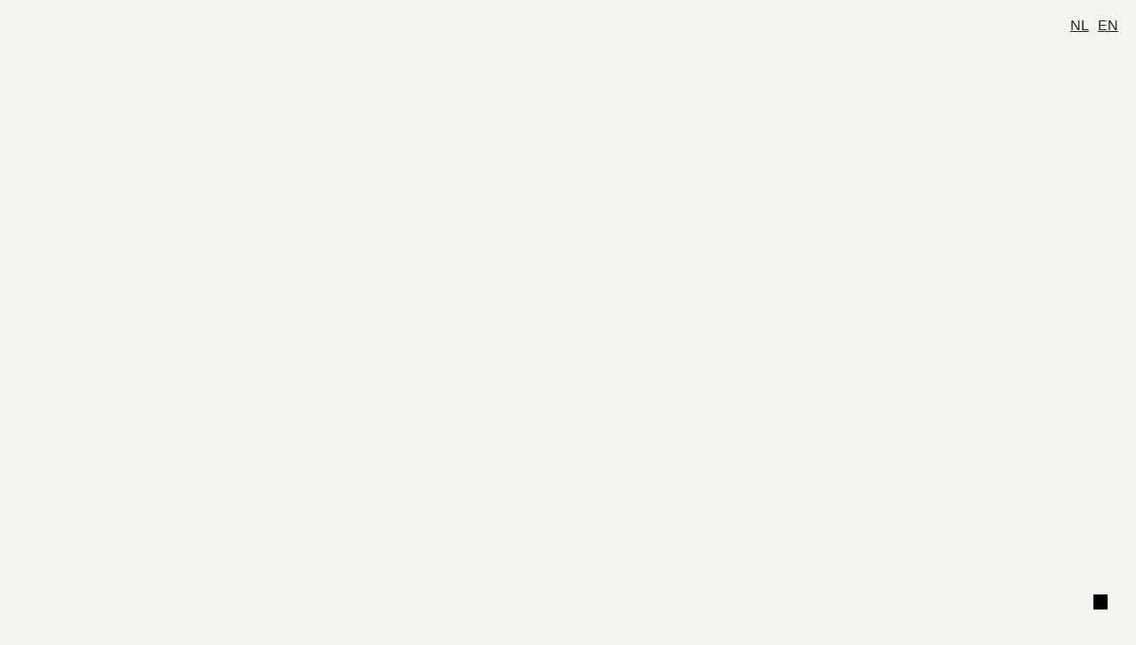

--- FILE ---
content_type: text/html; charset=UTF-8
request_url: https://www.mindfulnessinmuseums.com/agenda/
body_size: 31794
content:
<!DOCTYPE html>
<html class=" optml_no_js " lang="nl-NL">
<head><meta charset="UTF-8"><script>if(navigator.userAgent.match(/MSIE|Internet Explorer/i)||navigator.userAgent.match(/Trident\/7\..*?rv:11/i)){var href=document.location.href;if(!href.match(/[?&]nowprocket/)){if(href.indexOf("?")==-1){if(href.indexOf("#")==-1){document.location.href=href+"?nowprocket=1"}else{document.location.href=href.replace("#","?nowprocket=1#")}}else{if(href.indexOf("#")==-1){document.location.href=href+"&nowprocket=1"}else{document.location.href=href.replace("#","&nowprocket=1#")}}}}</script><script>class RocketLazyLoadScripts{constructor(e){this.triggerEvents=e,this.eventOptions={passive:!0},this.userEventListener=this.triggerListener.bind(this),this.delayedScripts={normal:[],async:[],defer:[]},this.allJQueries=[]}_addUserInteractionListener(e){this.triggerEvents.forEach((t=>window.addEventListener(t,e.userEventListener,e.eventOptions)))}_removeUserInteractionListener(e){this.triggerEvents.forEach((t=>window.removeEventListener(t,e.userEventListener,e.eventOptions)))}triggerListener(){this._removeUserInteractionListener(this),"loading"===document.readyState?document.addEventListener("DOMContentLoaded",this._loadEverythingNow.bind(this)):this._loadEverythingNow()}async _loadEverythingNow(){this._delayEventListeners(),this._delayJQueryReady(this),this._handleDocumentWrite(),this._registerAllDelayedScripts(),this._preloadAllScripts(),await this._loadScriptsFromList(this.delayedScripts.normal),await this._loadScriptsFromList(this.delayedScripts.defer),await this._loadScriptsFromList(this.delayedScripts.async),await this._triggerDOMContentLoaded(),await this._triggerWindowLoad(),window.dispatchEvent(new Event("rocket-allScriptsLoaded"))}_registerAllDelayedScripts(){document.querySelectorAll("script[type=rocketlazyloadscript]").forEach((e=>{e.hasAttribute("src")?e.hasAttribute("async")&&!1!==e.async?this.delayedScripts.async.push(e):e.hasAttribute("defer")&&!1!==e.defer||"module"===e.getAttribute("data-rocket-type")?this.delayedScripts.defer.push(e):this.delayedScripts.normal.push(e):this.delayedScripts.normal.push(e)}))}async _transformScript(e){return await this._requestAnimFrame(),new Promise((t=>{const n=document.createElement("script");let r;[...e.attributes].forEach((e=>{let t=e.nodeName;"type"!==t&&("data-rocket-type"===t&&(t="type",r=e.nodeValue),n.setAttribute(t,e.nodeValue))})),e.hasAttribute("src")?(n.addEventListener("load",t),n.addEventListener("error",t)):(n.text=e.text,t()),e.parentNode.replaceChild(n,e)}))}async _loadScriptsFromList(e){const t=e.shift();return t?(await this._transformScript(t),this._loadScriptsFromList(e)):Promise.resolve()}_preloadAllScripts(){var e=document.createDocumentFragment();[...this.delayedScripts.normal,...this.delayedScripts.defer,...this.delayedScripts.async].forEach((t=>{const n=t.getAttribute("src");if(n){const t=document.createElement("link");t.href=n,t.rel="preload",t.as="script",e.appendChild(t)}})),document.head.appendChild(e)}_delayEventListeners(){let e={};function t(t,n){!function(t){function n(n){return e[t].eventsToRewrite.indexOf(n)>=0?"rocket-"+n:n}e[t]||(e[t]={originalFunctions:{add:t.addEventListener,remove:t.removeEventListener},eventsToRewrite:[]},t.addEventListener=function(){arguments[0]=n(arguments[0]),e[t].originalFunctions.add.apply(t,arguments)},t.removeEventListener=function(){arguments[0]=n(arguments[0]),e[t].originalFunctions.remove.apply(t,arguments)})}(t),e[t].eventsToRewrite.push(n)}function n(e,t){let n=e[t];Object.defineProperty(e,t,{get:()=>n||function(){},set(r){e["rocket"+t]=n=r}})}t(document,"DOMContentLoaded"),t(window,"DOMContentLoaded"),t(window,"load"),t(window,"pageshow"),t(document,"readystatechange"),n(document,"onreadystatechange"),n(window,"onload"),n(window,"onpageshow")}_delayJQueryReady(e){let t=window.jQuery;Object.defineProperty(window,"jQuery",{get:()=>t,set(n){if(n&&n.fn&&!e.allJQueries.includes(n)){n.fn.ready=n.fn.init.prototype.ready=function(t){e.domReadyFired?t.bind(document)(n):document.addEventListener("rocket-DOMContentLoaded",(()=>t.bind(document)(n)))};const t=n.fn.on;n.fn.on=n.fn.init.prototype.on=function(){if(this[0]===window){function e(e){return e.split(" ").map((e=>"load"===e||0===e.indexOf("load.")?"rocket-jquery-load":e)).join(" ")}"string"==typeof arguments[0]||arguments[0]instanceof String?arguments[0]=e(arguments[0]):"object"==typeof arguments[0]&&Object.keys(arguments[0]).forEach((t=>{delete Object.assign(arguments[0],{[e(t)]:arguments[0][t]})[t]}))}return t.apply(this,arguments),this},e.allJQueries.push(n)}t=n}})}async _triggerDOMContentLoaded(){this.domReadyFired=!0,await this._requestAnimFrame(),document.dispatchEvent(new Event("rocket-DOMContentLoaded")),await this._requestAnimFrame(),window.dispatchEvent(new Event("rocket-DOMContentLoaded")),await this._requestAnimFrame(),document.dispatchEvent(new Event("rocket-readystatechange")),await this._requestAnimFrame(),document.rocketonreadystatechange&&document.rocketonreadystatechange()}async _triggerWindowLoad(){await this._requestAnimFrame(),window.dispatchEvent(new Event("rocket-load")),await this._requestAnimFrame(),window.rocketonload&&window.rocketonload(),await this._requestAnimFrame(),this.allJQueries.forEach((e=>e(window).trigger("rocket-jquery-load"))),window.dispatchEvent(new Event("rocket-pageshow")),await this._requestAnimFrame(),window.rocketonpageshow&&window.rocketonpageshow()}_handleDocumentWrite(){const e=new Map;document.write=document.writeln=function(t){const n=document.currentScript,r=document.createRange(),i=n.parentElement;let o=e.get(n);void 0===o&&(o=n.nextSibling,e.set(n,o));const a=document.createDocumentFragment();r.setStart(a,0),a.appendChild(r.createContextualFragment(t)),i.insertBefore(a,o)}}async _requestAnimFrame(){return new Promise((e=>requestAnimationFrame(e)))}static run(){const e=new RocketLazyLoadScripts(["keydown","mousemove","touchmove","touchstart","touchend","wheel"]);e._addUserInteractionListener(e)}}RocketLazyLoadScripts.run();</script>
	<meta name="theme-color" content="#f5f3ef" />
	
	<meta name="viewport" content="width=device-width, initial-scale=1.0, maximum-scale=1, user-scalable=no">
	<link rel="manifest" href="/wp-content/uploads/fbrfg/site.webmanifest" crossorigin="use-credentials">
	<link rel="icon" type="image/svg+xml" href="https://www.mindfulnessinmuseums.com/wp-content/themes/ohio-child/images/favicon.svg">
	<link rel="icon" type="image/png" href="https://www.mindfulnessinmuseums.com/wp-content/themes/ohio-child/images/favicon.png">
	<link rel="shortcut icon" href="/favicon.ico">
	<style> @font-face{font-family:'Work Sans';font-weight:100;font-style:italic;font-display:swap;src:url('https://www.mindfulnessinmuseums.com/wp-content/uploads/fonts_cache/Work-Sans/100-italic/100-italic.woff2') format('woff2'),url('https://www.mindfulnessinmuseums.com/wp-content/uploads/fonts_cache/Work-Sans/100-italic/100-italic.woff') format('woff'),url('https://www.mindfulnessinmuseums.com/wp-content/uploads/fonts_cache/Work-Sans/100-italic/100-italic.ttf') format('truetype')}@font-face{font-family:'Work Sans';font-weight:200;font-style:italic;font-display:swap;src:url('https://www.mindfulnessinmuseums.com/wp-content/uploads/fonts_cache/Work-Sans/200-italic/200-italic.woff2') format('woff2'),url('https://www.mindfulnessinmuseums.com/wp-content/uploads/fonts_cache/Work-Sans/200-italic/200-italic.woff') format('woff'),url('https://www.mindfulnessinmuseums.com/wp-content/uploads/fonts_cache/Work-Sans/200-italic/200-italic.ttf') format('truetype')}@font-face{font-family:'Work Sans';font-weight:300;font-style:italic;font-display:swap;src:url('https://www.mindfulnessinmuseums.com/wp-content/uploads/fonts_cache/Work-Sans/300-italic/300-italic.woff2') format('woff2'),url('https://www.mindfulnessinmuseums.com/wp-content/uploads/fonts_cache/Work-Sans/300-italic/300-italic.woff') format('woff'),url('https://www.mindfulnessinmuseums.com/wp-content/uploads/fonts_cache/Work-Sans/300-italic/300-italic.ttf') format('truetype')}@font-face{font-family:'Work Sans';font-weight:400;font-style:italic;font-display:swap;src:url('https://www.mindfulnessinmuseums.com/wp-content/uploads/fonts_cache/Work-Sans/400-italic/400-italic.woff2') format('woff2'),url('https://www.mindfulnessinmuseums.com/wp-content/uploads/fonts_cache/Work-Sans/400-italic/400-italic.woff') format('woff'),url('https://www.mindfulnessinmuseums.com/wp-content/uploads/fonts_cache/Work-Sans/400-italic/400-italic.ttf') format('truetype')}@font-face{font-family:'Work Sans';font-weight:500;font-style:italic;font-display:swap;src:url('https://www.mindfulnessinmuseums.com/wp-content/uploads/fonts_cache/Work-Sans/500-italic/500-italic.woff2') format('woff2'),url('https://www.mindfulnessinmuseums.com/wp-content/uploads/fonts_cache/Work-Sans/500-italic/500-italic.woff') format('woff'),url('https://www.mindfulnessinmuseums.com/wp-content/uploads/fonts_cache/Work-Sans/500-italic/500-italic.ttf') format('truetype')}@font-face{font-family:'Work Sans';font-weight:600;font-style:italic;font-display:swap;src:url('https://www.mindfulnessinmuseums.com/wp-content/uploads/fonts_cache/Work-Sans/600-italic/600-italic.woff2') format('woff2'),url('https://www.mindfulnessinmuseums.com/wp-content/uploads/fonts_cache/Work-Sans/600-italic/600-italic.woff') format('woff'),url('https://www.mindfulnessinmuseums.com/wp-content/uploads/fonts_cache/Work-Sans/600-italic/600-italic.ttf') format('truetype')}@font-face{font-family:'Work Sans';font-weight:700;font-style:italic;font-display:swap;src:url('https://www.mindfulnessinmuseums.com/wp-content/uploads/fonts_cache/Work-Sans/700-italic/700-italic.woff2') format('woff2'),url('https://www.mindfulnessinmuseums.com/wp-content/uploads/fonts_cache/Work-Sans/700-italic/700-italic.woff') format('woff'),url('https://www.mindfulnessinmuseums.com/wp-content/uploads/fonts_cache/Work-Sans/700-italic/700-italic.ttf') format('truetype')}@font-face{font-family:'Work Sans';font-weight:800;font-style:italic;font-display:swap;src:url('https://www.mindfulnessinmuseums.com/wp-content/uploads/fonts_cache/Work-Sans/800-italic/800-italic.woff2') format('woff2'),url('https://www.mindfulnessinmuseums.com/wp-content/uploads/fonts_cache/Work-Sans/800-italic/800-italic.woff') format('woff'),url('https://www.mindfulnessinmuseums.com/wp-content/uploads/fonts_cache/Work-Sans/800-italic/800-italic.ttf') format('truetype')}@font-face{font-family:'Work Sans';font-weight:900;font-style:italic;font-display:swap;src:url('https://www.mindfulnessinmuseums.com/wp-content/uploads/fonts_cache/Work-Sans/900-italic/900-italic.woff2') format('woff2'),url('https://www.mindfulnessinmuseums.com/wp-content/uploads/fonts_cache/Work-Sans/900-italic/900-italic.woff') format('woff'),url('https://www.mindfulnessinmuseums.com/wp-content/uploads/fonts_cache/Work-Sans/900-italic/900-italic.ttf') format('truetype')}@font-face{font-family:'Work Sans';font-weight:100;font-style:normal;font-display:swap;src:url('https://www.mindfulnessinmuseums.com/wp-content/uploads/fonts_cache/Work-Sans/100-normal/100-normal.woff2') format('woff2'),url('https://www.mindfulnessinmuseums.com/wp-content/uploads/fonts_cache/Work-Sans/100-normal/100-normal.woff') format('woff'),url('https://www.mindfulnessinmuseums.com/wp-content/uploads/fonts_cache/Work-Sans/100-normal/100-normal.ttf') format('truetype')}@font-face{font-family:'Work Sans';font-weight:200;font-style:normal;font-display:swap;src:url('https://www.mindfulnessinmuseums.com/wp-content/uploads/fonts_cache/Work-Sans/200-normal/200-normal.woff2') format('woff2'),url('https://www.mindfulnessinmuseums.com/wp-content/uploads/fonts_cache/Work-Sans/200-normal/200-normal.woff') format('woff'),url('https://www.mindfulnessinmuseums.com/wp-content/uploads/fonts_cache/Work-Sans/200-normal/200-normal.ttf') format('truetype')}@font-face{font-family:'Work Sans';font-weight:300;font-style:normal;font-display:swap;src:url('https://www.mindfulnessinmuseums.com/wp-content/uploads/fonts_cache/Work-Sans/300-normal/300-normal.woff2') format('woff2'),url('https://www.mindfulnessinmuseums.com/wp-content/uploads/fonts_cache/Work-Sans/300-normal/300-normal.woff') format('woff'),url('https://www.mindfulnessinmuseums.com/wp-content/uploads/fonts_cache/Work-Sans/300-normal/300-normal.ttf') format('truetype')}@font-face{font-family:'Work Sans';font-weight:400;font-style:normal;font-display:swap;src:url('https://www.mindfulnessinmuseums.com/wp-content/uploads/fonts_cache/Work-Sans/400-normal/400-normal.woff2') format('woff2'),url('https://www.mindfulnessinmuseums.com/wp-content/uploads/fonts_cache/Work-Sans/400-normal/400-normal.woff') format('woff'),url('https://www.mindfulnessinmuseums.com/wp-content/uploads/fonts_cache/Work-Sans/400-normal/400-normal.ttf') format('truetype')}@font-face{font-family:'Work Sans';font-weight:500;font-style:normal;font-display:swap;src:url('https://www.mindfulnessinmuseums.com/wp-content/uploads/fonts_cache/Work-Sans/500-normal/500-normal.woff2') format('woff2'),url('https://www.mindfulnessinmuseums.com/wp-content/uploads/fonts_cache/Work-Sans/500-normal/500-normal.woff') format('woff'),url('https://www.mindfulnessinmuseums.com/wp-content/uploads/fonts_cache/Work-Sans/500-normal/500-normal.ttf') format('truetype')}@font-face{font-family:'Work Sans';font-weight:600;font-style:normal;font-display:swap;src:url('https://www.mindfulnessinmuseums.com/wp-content/uploads/fonts_cache/Work-Sans/600-normal/600-normal.woff2') format('woff2'),url('https://www.mindfulnessinmuseums.com/wp-content/uploads/fonts_cache/Work-Sans/600-normal/600-normal.woff') format('woff'),url('https://www.mindfulnessinmuseums.com/wp-content/uploads/fonts_cache/Work-Sans/600-normal/600-normal.ttf') format('truetype')}@font-face{font-family:'Work Sans';font-weight:700;font-style:normal;font-display:swap;src:url('https://www.mindfulnessinmuseums.com/wp-content/uploads/fonts_cache/Work-Sans/700-normal/700-normal.woff2') format('woff2'),url('https://www.mindfulnessinmuseums.com/wp-content/uploads/fonts_cache/Work-Sans/700-normal/700-normal.woff') format('woff'),url('https://www.mindfulnessinmuseums.com/wp-content/uploads/fonts_cache/Work-Sans/700-normal/700-normal.ttf') format('truetype')}@font-face{font-family:'Work Sans';font-weight:800;font-style:normal;font-display:swap;src:url('https://www.mindfulnessinmuseums.com/wp-content/uploads/fonts_cache/Work-Sans/800-normal/800-normal.woff2') format('woff2'),url('https://www.mindfulnessinmuseums.com/wp-content/uploads/fonts_cache/Work-Sans/800-normal/800-normal.woff') format('woff'),url('https://www.mindfulnessinmuseums.com/wp-content/uploads/fonts_cache/Work-Sans/800-normal/800-normal.ttf') format('truetype')}@font-face{font-family:'Work Sans';font-weight:900;font-style:normal;font-display:swap;src:url('https://www.mindfulnessinmuseums.com/wp-content/uploads/fonts_cache/Work-Sans/900-normal/900-normal.woff2') format('woff2'),url('https://www.mindfulnessinmuseums.com/wp-content/uploads/fonts_cache/Work-Sans/900-normal/900-normal.woff') format('woff'),url('https://www.mindfulnessinmuseums.com/wp-content/uploads/fonts_cache/Work-Sans/900-normal/900-normal.ttf') format('truetype')}</style><meta name='robots' content='index, follow, max-image-preview:large, max-snippet:-1, max-video-preview:-1' />
<link rel="alternate" href="https://www.mindfulnessinmuseums.com/agenda/" hreflang="nl" />
<link rel="alternate" href="https://www.mindfulnessinmuseums.com/en/agenda/" hreflang="en" />

	<title>Agenda Mindfulness in Museums</title>
	<meta name="description" content="Een rijk gevulde agenda met musea door heel Nederland die Mindful Kunst Kijken aanbieden. Wij hopen je binnenkort te verwelkomen." />
	<link rel="canonical" href="https://www.mindfulnessinmuseums.com/agenda/" />
	<meta property="og:locale" content="nl_NL" />
	<meta property="og:locale:alternate" content="en_GB" />
	<meta property="og:type" content="article" />
	<meta property="og:title" content="Agenda | musea door heel Nederland die Mindful Kunst Kijken aanbieden" />
	<meta property="og:description" content="Een rijk gevulde agenda met musea door heel Nederland die Mindful Kunst Kijken aanbieden. Wij hopen je binnenkort te verwelkomen." />
	<meta property="og:url" content="https://www.mindfulnessinmuseums.com/agenda/" />
	<meta property="og:site_name" content="mindfulness in museums" />
	<meta property="article:modified_time" content="2025-04-12T08:38:42+00:00" />
	<meta property="og:image" content="https://mloi1pgv8k2k.i.optimole.com/cb:0xAG~51df5/w:auto/h:auto/q:mauto/f:best/ig:avif/https://www.mindfulnessinmuseums.com/wp-content/uploads/2025/04/Ontwerp-zonder-titel.png" />
	<meta property="og:image:width" content="1200" />
	<meta property="og:image:height" content="627" />
	<meta property="og:image:type" content="image/png" />
	<meta name="twitter:card" content="summary_large_image" />
	<meta name="twitter:title" content="Agenda" />
	<script type="application/ld+json" class="yoast-schema-graph">{"@context":"https://schema.org","@graph":[{"@type":"WebPage","@id":"https://www.mindfulnessinmuseums.com/agenda/","url":"https://www.mindfulnessinmuseums.com/agenda/","name":"Agenda Mindfulness in Museums","isPartOf":{"@id":"https://www.mindfulnessinmuseums.com/#website"},"primaryImageOfPage":{"@id":"https://www.mindfulnessinmuseums.com/agenda/#primaryimage"},"image":{"@id":"https://www.mindfulnessinmuseums.com/agenda/#primaryimage"},"thumbnailUrl":"https://mloi1pgv8k2k.i.optimole.com/cb:0xAG~51df5/w:auto/h:auto/q:mauto/f:best/ig:avif/https://www.mindfulnessinmuseums.com/wp-content/uploads/2025/04/Ontwerp-zonder-titel.png","datePublished":"2024-05-24T07:36:23+00:00","dateModified":"2025-04-12T08:38:42+00:00","description":"Een rijk gevulde agenda met musea door heel Nederland die Mindful Kunst Kijken aanbieden. Wij hopen je binnenkort te verwelkomen.","breadcrumb":{"@id":"https://www.mindfulnessinmuseums.com/agenda/#breadcrumb"},"inLanguage":"nl-NL","potentialAction":[{"@type":"ReadAction","target":["https://www.mindfulnessinmuseums.com/agenda/"]}]},{"@type":"ImageObject","inLanguage":"nl-NL","@id":"https://www.mindfulnessinmuseums.com/agenda/#primaryimage","url":"https://mloi1pgv8k2k.i.optimole.com/cb:0xAG~51df5/w:auto/h:auto/q:mauto/f:best/ig:avif/https://www.mindfulnessinmuseums.com/wp-content/uploads/2025/04/Ontwerp-zonder-titel.png","contentUrl":"https://mloi1pgv8k2k.i.optimole.com/cb:0xAG~51df5/w:auto/h:auto/q:mauto/f:best/ig:avif/https://www.mindfulnessinmuseums.com/wp-content/uploads/2025/04/Ontwerp-zonder-titel.png","width":1200,"height":627},{"@type":"BreadcrumbList","@id":"https://www.mindfulnessinmuseums.com/agenda/#breadcrumb","itemListElement":[{"@type":"ListItem","position":1,"name":"Home","item":"https://www.mindfulnessinmuseums.com/"},{"@type":"ListItem","position":2,"name":"Agenda"}]},{"@type":"WebSite","@id":"https://www.mindfulnessinmuseums.com/#website","url":"https://www.mindfulnessinmuseums.com/","name":"mindfulness in museums","description":"mindfulness in museums","publisher":{"@id":"https://www.mindfulnessinmuseums.com/#organization"},"potentialAction":[{"@type":"SearchAction","target":{"@type":"EntryPoint","urlTemplate":"https://www.mindfulnessinmuseums.com/?s={search_term_string}"},"query-input":"required name=search_term_string"}],"inLanguage":"nl-NL"},{"@type":"Organization","@id":"https://www.mindfulnessinmuseums.com/#organization","name":"Mindfulness in Museums","url":"https://www.mindfulnessinmuseums.com/","logo":{"@type":"ImageObject","inLanguage":"nl-NL","@id":"https://www.mindfulnessinmuseums.com/#/schema/logo/image/","url":"https://mloi1pgv8k2k.i.optimole.com/cb:0xAG~51df5/w:auto/h:auto/q:mauto/f:best/ig:avif/https://www.mindfulnessinmuseums.com/wp-content/uploads/2024/06/HD-1.png","contentUrl":"https://mloi1pgv8k2k.i.optimole.com/cb:0xAG~51df5/w:auto/h:auto/q:mauto/f:best/ig:avif/https://www.mindfulnessinmuseums.com/wp-content/uploads/2024/06/HD-1.png","width":5651,"height":3803,"caption":"Mindfulness in Museums"},"image":{"@id":"https://www.mindfulnessinmuseums.com/#/schema/logo/image/"}}]}</script>


<link rel='dns-prefetch' href='//maps.googleapis.com' />
<link rel='dns-prefetch' href='//maps.gstatic.com' />
<link rel='dns-prefetch' href='//use.fontawesome.com' />
<link rel='dns-prefetch' href='//www.google.com' />
<link rel='dns-prefetch' href='//mloi1pgv8k2k.i.optimole.com' />
<link rel='preconnect' href='https://mloi1pgv8k2k.i.optimole.com' />
<link rel='stylesheet' id='mec-select2-style-css' href='https://mloi1pgv8k2k.i.optimole.com/f:css/q:mauto/m:1/https://www.mindfulnessinmuseums.com/wp-content/plugins/modern-events-calendar/assets/packages/select2/select2.min.css' type='text/css' media='all' />
<link rel='stylesheet' id='mec-font-icons-css' href='https://mloi1pgv8k2k.i.optimole.com/f:css/q:mauto/m:1/https://www.mindfulnessinmuseums.com/wp-content/plugins/modern-events-calendar/assets/css/iconfonts.css' type='text/css' media='all' />
<link data-minify="1" rel='stylesheet' id='mec-frontend-style-css' href='https://www.mindfulnessinmuseums.com/wp-content/cache/min/1/wp-content/plugins/modern-events-calendar/assets/css/frontend.min.css?ver=1732364650' type='text/css' media='all' />
<link data-minify="1" rel='stylesheet' id='mec-tooltip-style-css' href='https://mloi1pgv8k2k.i.optimole.com/f:css/q:mauto/m:1/https://www.mindfulnessinmuseums.com/wp-content/cache/min/1/wp-content/plugins/modern-events-calendar/assets/packages/tooltip/tooltip.css?ver=1732364650' type='text/css' media='all' />
<link rel='stylesheet' id='mec-tooltip-shadow-style-css' href='https://mloi1pgv8k2k.i.optimole.com/f:css/q:mauto/m:1/https://www.mindfulnessinmuseums.com/wp-content/plugins/modern-events-calendar/assets/packages/tooltip/tooltipster-sideTip-shadow.min.css' type='text/css' media='all' />
<link data-minify="1" rel='stylesheet' id='featherlight-css' href='https://mloi1pgv8k2k.i.optimole.com/f:css/q:mauto/m:1/https://www.mindfulnessinmuseums.com/wp-content/cache/min/1/wp-content/plugins/modern-events-calendar/assets/packages/featherlight/featherlight.css?ver=1732364650' type='text/css' media='all' />
<link rel='stylesheet' id='mec-lity-style-css' href='https://mloi1pgv8k2k.i.optimole.com/f:css/q:mauto/m:1/https://www.mindfulnessinmuseums.com/wp-content/plugins/modern-events-calendar/assets/packages/lity/lity.min.css' type='text/css' media='all' />
<link data-minify="1" rel='stylesheet' id='mec-general-calendar-style-css' href='https://mloi1pgv8k2k.i.optimole.com/f:css/q:mauto/m:1/https://www.mindfulnessinmuseums.com/wp-content/cache/min/1/wp-content/plugins/modern-events-calendar/assets/css/mec-general-calendar.css?ver=1732364650' type='text/css' media='all' />
<link data-minify="1" rel='stylesheet' id='carousel-anything-css-css' href='https://www.mindfulnessinmuseums.com/wp-content/cache/min/1/wp-content/plugins/vc-super-bundle/features/carousel/carousel-anything/css/style.css?ver=1732362097' type='text/css' media='all' />
<link data-minify="1" rel='stylesheet' id='carousel-anything-owl-css' href='https://www.mindfulnessinmuseums.com/wp-content/cache/min/1/wp-content/plugins/vc-super-bundle/features/carousel/carousel-anything/css/owl.theme.default.css?ver=1732362097' type='text/css' media='all' />
<link data-minify="1" rel='stylesheet' id='carousel-anything-transitions-css' href='https://www.mindfulnessinmuseums.com/wp-content/cache/min/1/wp-content/plugins/vc-super-bundle/features/carousel/carousel-anything/css/owl.carousel.css?ver=1732362097' type='text/css' media='all' />
<link data-minify="1" rel='stylesheet' id='carousel-anything-animate-css' href='https://www.mindfulnessinmuseums.com/wp-content/cache/min/1/wp-content/plugins/vc-super-bundle/features/carousel/carousel-anything/css/animate.css?ver=1732362097' type='text/css' media='all' />
<link data-minify="1" rel='stylesheet' id='gcp-owl-carousel-css-css' href='https://www.mindfulnessinmuseums.com/wp-content/cache/min/1/wp-content/plugins/vc-super-bundle/features/carousel/carousel-anything/css/style.css?ver=1732362097' type='text/css' media='all' />
<link data-minify="1" rel='stylesheet' id='carousel-anything-single-post-css' href='https://www.mindfulnessinmuseums.com/wp-content/cache/min/1/wp-content/plugins/vc-super-bundle/features/carousel/carousel-anything/css/single-post.css?ver=1732362097' type='text/css' media='all' />
<link rel='stylesheet' id='wp-block-library-css' href='https://mloi1pgv8k2k.i.optimole.com/f:css/q:mauto/m:1/https://www.mindfulnessinmuseums.com/wp-includes/css/dist/block-library/style.min.css' type='text/css' media='all' />
<style id='wp-block-library-theme-inline-css' type='text/css'>
.wp-block-audio figcaption{color:#555;font-size:13px;text-align:center}.is-dark-theme .wp-block-audio figcaption{color:#ffffffa6}.wp-block-audio{margin:0 0 1em}.wp-block-code{border:1px solid #ccc;border-radius:4px;font-family:Menlo,Consolas,monaco,monospace;padding:.8em 1em}.wp-block-embed figcaption{color:#555;font-size:13px;text-align:center}.is-dark-theme .wp-block-embed figcaption{color:#ffffffa6}.wp-block-embed{margin:0 0 1em}.blocks-gallery-caption{color:#555;font-size:13px;text-align:center}.is-dark-theme .blocks-gallery-caption{color:#ffffffa6}.wp-block-image figcaption{color:#555;font-size:13px;text-align:center}.is-dark-theme .wp-block-image figcaption{color:#ffffffa6}.wp-block-image{margin:0 0 1em}.wp-block-pullquote{border-bottom:4px solid;border-top:4px solid;color:currentColor;margin-bottom:1.75em}.wp-block-pullquote cite,.wp-block-pullquote footer,.wp-block-pullquote__citation{color:currentColor;font-size:.8125em;font-style:normal;text-transform:uppercase}.wp-block-quote{border-left:.25em solid;margin:0 0 1.75em;padding-left:1em}.wp-block-quote cite,.wp-block-quote footer{color:currentColor;font-size:.8125em;font-style:normal;position:relative}.wp-block-quote.has-text-align-right{border-left:none;border-right:.25em solid;padding-left:0;padding-right:1em}.wp-block-quote.has-text-align-center{border:none;padding-left:0}.wp-block-quote.is-large,.wp-block-quote.is-style-large,.wp-block-quote.is-style-plain{border:none}.wp-block-search .wp-block-search__label{font-weight:700}.wp-block-search__button{border:1px solid #ccc;padding:.375em .625em}:where(.wp-block-group.has-background){padding:1.25em 2.375em}.wp-block-separator.has-css-opacity{opacity:.4}.wp-block-separator{border:none;border-bottom:2px solid;margin-left:auto;margin-right:auto}.wp-block-separator.has-alpha-channel-opacity{opacity:1}.wp-block-separator:not(.is-style-wide):not(.is-style-dots){width:100px}.wp-block-separator.has-background:not(.is-style-dots){border-bottom:none;height:1px}.wp-block-separator.has-background:not(.is-style-wide):not(.is-style-dots){height:2px}.wp-block-table{margin:0 0 1em}.wp-block-table td,.wp-block-table th{word-break:normal}.wp-block-table figcaption{color:#555;font-size:13px;text-align:center}.is-dark-theme .wp-block-table figcaption{color:#ffffffa6}.wp-block-video figcaption{color:#555;font-size:13px;text-align:center}.is-dark-theme .wp-block-video figcaption{color:#ffffffa6}.wp-block-video{margin:0 0 1em}.wp-block-template-part.has-background{margin-bottom:0;margin-top:0;padding:1.25em 2.375em}
</style>
<style id='classic-theme-styles-inline-css' type='text/css'>
/*! This file is auto-generated */
.wp-block-button__link{color:#fff;background-color:#32373c;border-radius:9999px;box-shadow:none;text-decoration:none;padding:calc(.667em + 2px) calc(1.333em + 2px);font-size:1.125em}.wp-block-file__button{background:#32373c;color:#fff;text-decoration:none}
</style>
<style id='global-styles-inline-css' type='text/css'>
body{--wp--preset--color--black: #000000;--wp--preset--color--cyan-bluish-gray: #abb8c3;--wp--preset--color--white: #ffffff;--wp--preset--color--pale-pink: #f78da7;--wp--preset--color--vivid-red: #cf2e2e;--wp--preset--color--luminous-vivid-orange: #ff6900;--wp--preset--color--luminous-vivid-amber: #fcb900;--wp--preset--color--light-green-cyan: #7bdcb5;--wp--preset--color--vivid-green-cyan: #00d084;--wp--preset--color--pale-cyan-blue: #8ed1fc;--wp--preset--color--vivid-cyan-blue: #0693e3;--wp--preset--color--vivid-purple: #9b51e0;--wp--preset--color--brand-color: #f5f3ef;--wp--preset--color--beige-dark: #A1824F;--wp--preset--color--dark-strong: #24262B;--wp--preset--color--dark-light: #32353C;--wp--preset--color--grey-strong: #838998;--wp--preset--gradient--vivid-cyan-blue-to-vivid-purple: linear-gradient(135deg,rgba(6,147,227,1) 0%,rgb(155,81,224) 100%);--wp--preset--gradient--light-green-cyan-to-vivid-green-cyan: linear-gradient(135deg,rgb(122,220,180) 0%,rgb(0,208,130) 100%);--wp--preset--gradient--luminous-vivid-amber-to-luminous-vivid-orange: linear-gradient(135deg,rgba(252,185,0,1) 0%,rgba(255,105,0,1) 100%);--wp--preset--gradient--luminous-vivid-orange-to-vivid-red: linear-gradient(135deg,rgba(255,105,0,1) 0%,rgb(207,46,46) 100%);--wp--preset--gradient--very-light-gray-to-cyan-bluish-gray: linear-gradient(135deg,rgb(238,238,238) 0%,rgb(169,184,195) 100%);--wp--preset--gradient--cool-to-warm-spectrum: linear-gradient(135deg,rgb(74,234,220) 0%,rgb(151,120,209) 20%,rgb(207,42,186) 40%,rgb(238,44,130) 60%,rgb(251,105,98) 80%,rgb(254,248,76) 100%);--wp--preset--gradient--blush-light-purple: linear-gradient(135deg,rgb(255,206,236) 0%,rgb(152,150,240) 100%);--wp--preset--gradient--blush-bordeaux: linear-gradient(135deg,rgb(254,205,165) 0%,rgb(254,45,45) 50%,rgb(107,0,62) 100%);--wp--preset--gradient--luminous-dusk: linear-gradient(135deg,rgb(255,203,112) 0%,rgb(199,81,192) 50%,rgb(65,88,208) 100%);--wp--preset--gradient--pale-ocean: linear-gradient(135deg,rgb(255,245,203) 0%,rgb(182,227,212) 50%,rgb(51,167,181) 100%);--wp--preset--gradient--electric-grass: linear-gradient(135deg,rgb(202,248,128) 0%,rgb(113,206,126) 100%);--wp--preset--gradient--midnight: linear-gradient(135deg,rgb(2,3,129) 0%,rgb(40,116,252) 100%);--wp--preset--font-size--small: 14px;--wp--preset--font-size--medium: 20px;--wp--preset--font-size--large: 17px;--wp--preset--font-size--x-large: 42px;--wp--preset--font-size--extra-small: 13px;--wp--preset--font-size--normal: 15px;--wp--preset--font-size--larger: 20px;--wp--preset--spacing--20: 0.44rem;--wp--preset--spacing--30: 0.67rem;--wp--preset--spacing--40: 1rem;--wp--preset--spacing--50: 1.5rem;--wp--preset--spacing--60: 2.25rem;--wp--preset--spacing--70: 3.38rem;--wp--preset--spacing--80: 5.06rem;--wp--preset--shadow--natural: 6px 6px 9px rgba(0, 0, 0, 0.2);--wp--preset--shadow--deep: 12px 12px 50px rgba(0, 0, 0, 0.4);--wp--preset--shadow--sharp: 6px 6px 0px rgba(0, 0, 0, 0.2);--wp--preset--shadow--outlined: 6px 6px 0px -3px rgba(255, 255, 255, 1), 6px 6px rgba(0, 0, 0, 1);--wp--preset--shadow--crisp: 6px 6px 0px rgba(0, 0, 0, 1);}:where(.is-layout-flex){gap: 0.5em;}:where(.is-layout-grid){gap: 0.5em;}body .is-layout-flex{display: flex;}body .is-layout-flex{flex-wrap: wrap;align-items: center;}body .is-layout-flex > *{margin: 0;}body .is-layout-grid{display: grid;}body .is-layout-grid > *{margin: 0;}:where(.wp-block-columns.is-layout-flex){gap: 2em;}:where(.wp-block-columns.is-layout-grid){gap: 2em;}:where(.wp-block-post-template.is-layout-flex){gap: 1.25em;}:where(.wp-block-post-template.is-layout-grid){gap: 1.25em;}.has-black-color{color: var(--wp--preset--color--black) !important;}.has-cyan-bluish-gray-color{color: var(--wp--preset--color--cyan-bluish-gray) !important;}.has-white-color{color: var(--wp--preset--color--white) !important;}.has-pale-pink-color{color: var(--wp--preset--color--pale-pink) !important;}.has-vivid-red-color{color: var(--wp--preset--color--vivid-red) !important;}.has-luminous-vivid-orange-color{color: var(--wp--preset--color--luminous-vivid-orange) !important;}.has-luminous-vivid-amber-color{color: var(--wp--preset--color--luminous-vivid-amber) !important;}.has-light-green-cyan-color{color: var(--wp--preset--color--light-green-cyan) !important;}.has-vivid-green-cyan-color{color: var(--wp--preset--color--vivid-green-cyan) !important;}.has-pale-cyan-blue-color{color: var(--wp--preset--color--pale-cyan-blue) !important;}.has-vivid-cyan-blue-color{color: var(--wp--preset--color--vivid-cyan-blue) !important;}.has-vivid-purple-color{color: var(--wp--preset--color--vivid-purple) !important;}.has-black-background-color{background-color: var(--wp--preset--color--black) !important;}.has-cyan-bluish-gray-background-color{background-color: var(--wp--preset--color--cyan-bluish-gray) !important;}.has-white-background-color{background-color: var(--wp--preset--color--white) !important;}.has-pale-pink-background-color{background-color: var(--wp--preset--color--pale-pink) !important;}.has-vivid-red-background-color{background-color: var(--wp--preset--color--vivid-red) !important;}.has-luminous-vivid-orange-background-color{background-color: var(--wp--preset--color--luminous-vivid-orange) !important;}.has-luminous-vivid-amber-background-color{background-color: var(--wp--preset--color--luminous-vivid-amber) !important;}.has-light-green-cyan-background-color{background-color: var(--wp--preset--color--light-green-cyan) !important;}.has-vivid-green-cyan-background-color{background-color: var(--wp--preset--color--vivid-green-cyan) !important;}.has-pale-cyan-blue-background-color{background-color: var(--wp--preset--color--pale-cyan-blue) !important;}.has-vivid-cyan-blue-background-color{background-color: var(--wp--preset--color--vivid-cyan-blue) !important;}.has-vivid-purple-background-color{background-color: var(--wp--preset--color--vivid-purple) !important;}.has-black-border-color{border-color: var(--wp--preset--color--black) !important;}.has-cyan-bluish-gray-border-color{border-color: var(--wp--preset--color--cyan-bluish-gray) !important;}.has-white-border-color{border-color: var(--wp--preset--color--white) !important;}.has-pale-pink-border-color{border-color: var(--wp--preset--color--pale-pink) !important;}.has-vivid-red-border-color{border-color: var(--wp--preset--color--vivid-red) !important;}.has-luminous-vivid-orange-border-color{border-color: var(--wp--preset--color--luminous-vivid-orange) !important;}.has-luminous-vivid-amber-border-color{border-color: var(--wp--preset--color--luminous-vivid-amber) !important;}.has-light-green-cyan-border-color{border-color: var(--wp--preset--color--light-green-cyan) !important;}.has-vivid-green-cyan-border-color{border-color: var(--wp--preset--color--vivid-green-cyan) !important;}.has-pale-cyan-blue-border-color{border-color: var(--wp--preset--color--pale-cyan-blue) !important;}.has-vivid-cyan-blue-border-color{border-color: var(--wp--preset--color--vivid-cyan-blue) !important;}.has-vivid-purple-border-color{border-color: var(--wp--preset--color--vivid-purple) !important;}.has-vivid-cyan-blue-to-vivid-purple-gradient-background{background: var(--wp--preset--gradient--vivid-cyan-blue-to-vivid-purple) !important;}.has-light-green-cyan-to-vivid-green-cyan-gradient-background{background: var(--wp--preset--gradient--light-green-cyan-to-vivid-green-cyan) !important;}.has-luminous-vivid-amber-to-luminous-vivid-orange-gradient-background{background: var(--wp--preset--gradient--luminous-vivid-amber-to-luminous-vivid-orange) !important;}.has-luminous-vivid-orange-to-vivid-red-gradient-background{background: var(--wp--preset--gradient--luminous-vivid-orange-to-vivid-red) !important;}.has-very-light-gray-to-cyan-bluish-gray-gradient-background{background: var(--wp--preset--gradient--very-light-gray-to-cyan-bluish-gray) !important;}.has-cool-to-warm-spectrum-gradient-background{background: var(--wp--preset--gradient--cool-to-warm-spectrum) !important;}.has-blush-light-purple-gradient-background{background: var(--wp--preset--gradient--blush-light-purple) !important;}.has-blush-bordeaux-gradient-background{background: var(--wp--preset--gradient--blush-bordeaux) !important;}.has-luminous-dusk-gradient-background{background: var(--wp--preset--gradient--luminous-dusk) !important;}.has-pale-ocean-gradient-background{background: var(--wp--preset--gradient--pale-ocean) !important;}.has-electric-grass-gradient-background{background: var(--wp--preset--gradient--electric-grass) !important;}.has-midnight-gradient-background{background: var(--wp--preset--gradient--midnight) !important;}.has-small-font-size{font-size: var(--wp--preset--font-size--small) !important;}.has-medium-font-size{font-size: var(--wp--preset--font-size--medium) !important;}.has-large-font-size{font-size: var(--wp--preset--font-size--large) !important;}.has-x-large-font-size{font-size: var(--wp--preset--font-size--x-large) !important;}
.wp-block-navigation a:where(:not(.wp-element-button)){color: inherit;}
:where(.wp-block-post-template.is-layout-flex){gap: 1.25em;}:where(.wp-block-post-template.is-layout-grid){gap: 1.25em;}
:where(.wp-block-columns.is-layout-flex){gap: 2em;}:where(.wp-block-columns.is-layout-grid){gap: 2em;}
.wp-block-pullquote{font-size: 1.5em;line-height: 1.6;}
</style>
<link data-minify="1" rel='stylesheet' id='image-hover-effects-css-css' href='https://mloi1pgv8k2k.i.optimole.com/f:css/q:mauto/m:1/https://www.mindfulnessinmuseums.com/wp-content/cache/min/1/wp-content/plugins/mega-addons-for-visual-composer/css/ihover.css?ver=1732362097' type='text/css' media='all' />
<link data-minify="1" rel='stylesheet' id='style-css-css' href='https://mloi1pgv8k2k.i.optimole.com/f:css/q:mauto/m:1/https://www.mindfulnessinmuseums.com/wp-content/cache/min/1/wp-content/plugins/mega-addons-for-visual-composer/css/style.css?ver=1732362097' type='text/css' media='all' />
<link data-minify="1" rel='stylesheet' id='font-awesome-latest-css' href='https://mloi1pgv8k2k.i.optimole.com/f:css/q:mauto/m:1/https://www.mindfulnessinmuseums.com/wp-content/cache/min/1/wp-content/plugins/mega-addons-for-visual-composer/css/font-awesome/css/all.css?ver=1732362097' type='text/css' media='all' />
<link data-minify="1" rel='stylesheet' id='parent-style-css' href='https://www.mindfulnessinmuseums.com/wp-content/cache/min/1/wp-content/themes/ohio/style.css?ver=1732362097' type='text/css' media='all' />
<link rel='stylesheet' id='ohio-style-css' href='https://mloi1pgv8k2k.i.optimole.com/f:css/q:mauto/m:1/https://www.mindfulnessinmuseums.com/wp-content/themes/ohio-child/style.css' type='text/css' media='all' />
<style id='ohio-style-inline-css' type='text/css'>
.brand-color,.brand-color-i,.brand-color-hover-i:hover,.brand-color-hover:hover,.has-brand-color-color,.is-style-outline .has-brand-color-color,a:hover,.nav .nav-item.active-main-item > a,.nav .nav-item.active > a,.nav .current-menu-ancestor > a,.nav .current-menu-item > a,.hamburger-nav .menu li.current-menu-ancestor > a > span,.hamburger-nav .menu li.current-menu-item > a > span,.blog-grid:not(.blog-grid-type-2):not(.blog-grid-type-4):hover h3 a,.portfolio-item.grid-2:hover h4.title,.fullscreen-nav li a:hover,.socialbar.inline a:hover,.gallery .expand .ion:hover,.close .ion:hover,.accordionItem_title:hover,.tab .tabNav_link:hover,.widget .socialbar a:hover,.social-bar .socialbar a:hover,.share-bar .links a:hover,.widget_shopping_cart_content .buttons a.button:first-child:hover,span.page-numbers.current,a.page-numbers:hover,.comment-content a,.page-headline .subtitle b:before,nav.pagination li .page-numbers.active,.woocommerce .woo-my-nav li.is-active a,.portfolio-sorting li a.active,.widget_nav_menu .current-menu-item > a,.widget_pages .current-menu-item > a,.portfolio-item-fullscreen .portfolio-details-date:before,.btn.btn-link:hover,.blog-grid-content .category-holder:after,.clb-page-headline .post-meta-estimate:before,.comments-area .comment-date-and-time:after,.post .entry-content a:not(.wp-block-button__link),.project-page-content .date:before,.pagination li .btn.active,.pagination li .btn.current,.pagination li .page-numbers.active,.pagination li .page-numbers.current,.category-holder:not(.no-divider):after,.inline-divider:after,.hamburger-nav .menu .nav-item:hover > a.menu-link .ion,.hamburger-nav .menu .nav-item .visible > a.menu-link .ion,.hamburger-nav .menu .nav-item.active > a.menu-link .ion,.hamburger-nav .menu .sub-nav-item:hover > a.menu-link .ion,.hamburger-nav .menu .sub-nav-item .visible > a.menu-link .ion,.hamburger-nav .menu .sub-nav-item.active > a.menu-link .ion,.widgets a,.widgets a *:not(.fab),.pricing:hover .pricing_price_title,.btn-link:focus, a.btn-link:focus,.btn-link:active, a.btn-link:active,.pricing_list_item .ion,a.highlighted,.woocommerce .woocommerce-privacy-policy-text a,.blog-grid-type-6 .category-holder a.category{color:#f5f3ef;}.brand-border-color,.brand-border-color-hover,.has-brand-color-background-color,.is-style-outline .has-brand-color-color,.wp-block-button__link:hover,.custom-cursor .circle-cursor--outer,.btn-brand, .btn:not(.btn-link):hover,.btn-brand:active, .btn:not(.btn-link):active,.btn-brand:focus, .btn:not(.btn-link):focus,a.button:hover,button.button:hover,.pricing:hover .btn.btn-brand{border-color:#f5f3ef;}.brand-bg-color,.brand-bg-color-after,.brand-bg-color-before,.brand-bg-color-hover,.brand-bg-color-i,.brand-bg-color-hover-i,.btn-brand:not(.btn-outline),.has-brand-color-background-color,a.brand-bg-color,.wp-block-button__link:hover,.widget_price_filter .ui-slider-range,.widget_price_filter .ui-slider-handle:after,.nav .nav-item:before,.nav .nav-item.current-menu-item:before,.widget_calendar caption,.tag:not(.tag-portfolio):hover,.page-headline .tags .tag,.radio input:checked + .input:after,.menu-list-details .tag,.custom-cursor .circle-cursor--inner,.custom-cursor .circle-cursor--inner.cursor-link-hover,.btn-round:before,.btn:not(.btn-link):hover,.btn:not(.btn-link):active,.btn:not(.btn-link):focus,button.button:not(.btn-link):hover,a.button:not(.btn-link):hover,.btn.btn-flat:hover,.btn.btn-flat:focus,.btn.btn-outline:hover,nav.pagination li .btn.active:hover,.tag:not(body):hover,.tag-cloud-link:hover,.pricing_price_time:hover,.pricing:hover .btn.btn-brand{background-color:#f5f3ef;}::selection{background-color:#f5f3ef;}a,.post .entry-content a:not(.wp-block-button__link){color:#f5f3ef;}.header,.site-footer .page-container + .site-info .wrap,.woo_c-product .woo_c-product-details-variations,.widget_shopping_cart_content .total,.portfolio-project .project-meta li,.widget_shopping_cart_content .mini_cart_item{border-color:#222222;}.comments-container,.woo_c-product .single-product-tabs .tab-items-container,.single-post .widget_ohio_widget_about_author,.blog-grid.boxed .blog-grid-content,.portfolio-item-grid.portfolio-grid-type-1.boxed .portfolio-item-details,.site-footer{background-color:#222222;}.header:not(.-sticky):not(.-mobile) .menu > li > a,.header:not(.-sticky):not(.-mobile) .branding,.header:not(.-sticky):not(.-mobile) .menu-optional .cart-total,.header:not(.-sticky):not(.-mobile) .menu-optional > li > a,.header:not(.-sticky) .btn-round{font-family:'Work Sans', sans-serif;font-size:16px;font-style:normal;line-height:16px;font-weight:600;color:#c79a47;}#masthead.header:not(.-sticky){background-color:#f5f3ef;}.search-global.fixed .ion{color:#ef6867;}.-mobile .nav,.-mobile .mbl-overlay .copyright,.-mobile:not(.-sticky) .mbl-overlay .btn-round:not(.btn-round-small),.dark-scheme .-mobile .nav .nav-item a,.dark-scheme .-mobile:not(.-sticky) .mbl-overlay .btn-round:not(.btn-round-small) .ion,.header.-mobile .nav .menu .nav-item{font-family:'Work Sans', sans-serif;font-size:16px;font-style:normal;line-height:16px;font-weight:600;color:#000000;}.header.-mobile .nav .mbl-overlay-container{background-color:#0d0c0a;}.hamburger-nav{background-color:#222222;}.header,.header:not(.-mobile).header-5,.header:not(.-mobile).header-6,.header:not(.-mobile).header-7{border:none;}.header.-sticky{border:none;}.clb-page-headline .bg-image{background-color:#f5f3ef;}.clb-page-headline::after{background-color:transparent;}.clb-page-headline .clb-title{color:#222222;}.clb-page-headline .clb-post-meta,.clb-page-headline .post-meta{color:#222222;}.site-content,.clb-page-headline:before{background-color:#f5f3ef;}.page-container,.elementor .elementor-section.elementor-section-boxed > .elementor-container{max-width:1300px}.header-wrap.page-container{max-width:1300px}.site-footer .page-container{max-width:1300px}.project-page .video-module .btn-round .ion{background-color:#ef6867;border-color:#ef6867;}h3.widget-title{color:#222222;}.widget,.widget a,.widget input,.widget select,.widget_recent_entries ul a,.widget_recent_comments ul span,.widget_recent_comments ul a{color:#222222;}.hamburger-nav .menu .nav-item a span,.hamburger-nav .menu li.current-menu-item > a > span,.hamburger-nav .copyright a,.hamburger-nav .copyright{font-family:'Work Sans', sans-serif;font-size:26px;font-style:normal;font-weight:400;}body.custom-cursor .circle-cursor--inner,body.custom-cursor .circle-cursor--inner.cursor-link-hover{background-color:#000000;}body.custom-cursor .circle-cursor--outer,body.custom-cursor .circle-cursor--outer.cursor-link-hover{border-color:#000000;}.site-footer{background-color:#222222;color:#222222;}.site-footer,.site-footer .widgets a,.site-footer .btn-flat{color:#222222;}.site-footer .widget-title{color:#222222;}.site-footer .site-info{background-color:#000000;color:#ffffff;}body{font-family:'Work Sans', sans-serif;font-weight:400;}{font-family:'Work Sans', sans-serif;font-weight:500;}h1,h2,h3,h4,h5,h6,.box-count,.font-titles,.hamburger-nav .menu,.header.-mobile .nav .nav-item,.btn, .button, a.button, input[type="submit"], a.btn-link,.widget_shopping_cart_content .mini-cart-description .mini-cart-item-title > a,.woo-c_product_name > a:not(.woo-c_product_category),.socialbar.inline a,.vc_row .vc-bg-side-text,.counter-box-count{font-family:'Work Sans', sans-serif;font-weight:500;}h1{font-family:'Work Sans', sans-serif;font-style:normal;font-weight:500;color:#222222;}h2{font-family:'Work Sans', sans-serif;font-size:25px;font-style:normal;font-weight:500;color:#222222;}h3{font-family:'Work Sans', sans-serif;font-style:normal;font-weight:500;color:#222222;}h4{font-family:'Work Sans', sans-serif;font-style:normal;font-weight:500;color:#222222;}h5{font-family:'Work Sans', sans-serif;font-style:normal;font-weight:500;color:#222222;}h6{font-family:'Work Sans', sans-serif;font-style:normal;font-weight:500;color:#222222;}.countdown-box .box-time .box-count,.chart-box-pie-content{font-family:'Work Sans', sans-serif;font-weight:500;}.countdown-box .box-time .box-count,.chart-box-pie-content{font-family:'Work Sans', sans-serif;font-weight:500;}.countdown-box .box-time .box-count,.chart-box-pie-content{font-family:'Work Sans', sans-serif;}.portfolio-item h4,.portfolio-item h4.title,.portfolio-item h4 a,.portfolio-item-2 h4,.portfolio-item-2 h4.title,.portfolio-item-2 h4 a{font-family:'Work Sans', sans-serif;font-weight:500;font-size:inherit;line-height:inherit;}.blog-item h3.title{font-family:'Work Sans', sans-serif;font-weight:500;line-height:initial;}.blog-item h3.title a{font-size:initial;}.portfolio-item-2 h4{font-family:'Work Sans', sans-serif;font-weight:500;}p.subtitle,.subtitle-font,.heading .subtitle{font-family:'Work Sans', sans-serif;font-weight:400;}{font-family:'Work Sans', sans-serif;font-weight:400;}.portfolio-item .subtitle-font,.woocommerce ul.products li.product .subtitle-font.category,.woocommerce ul.products li.product .subtitle-font.category > a{font-family:'Work Sans', sans-serif;font-weight:400;font-size:inherit;line-height:inherit;}.contact-form.classic input::-webkit-input-placeholder,.contact-form.classic textarea::-webkit-input-placeholder,input.classic::-webkit-input-placeholder,input.classic::-moz-placeholder{font-family:'Work Sans', sans-serif;font-weight:400;}.contact-form.classic input::-moz-placeholder,.contact-form.classic textarea::-moz-placeholder{font-family:'Work Sans', sans-serif;font-weight:400;}input.classic:-ms-input-placeholder,.contact-form.classic input:-ms-input-placeholder,.contact-form.classic textarea:-ms-input-placeholder{font-family:'Work Sans', sans-serif;font-weight:400;}::-webkit-selection {background-color: none;}::-moz-selection {background-color: none;}::selection {background-color: none;}::-webkit-selection {background-color: highlight; color: highlighttext;}::-moz-selection {background-color: highlight; color: highlighttext;}::selection {background-color: highlight; color: highlighttext;}body {overflow: auto!important;}input, textarea {border-radius: 0;-webkit-border-radius:0px;}input {-webkit-appearance: none;}html {-webkit-text-size-adjust: 100%; -moz-text-size-adjust: 100%; -ms-text-size-adjust: 100%;}* {-webkit-appearance: none;-moz-appearance: none;appearance: none;}textarea,input[type="text"],input[type="button"],input[type="submit"] {-webkit-appearance: none;border-radius: 0;}input:not([type="radio"]):not([type="checkbox"]) {-webkit-appearance: none;border-radius: 0;}/*** The new CSS Reset - version 1.0.0 (last updated 8.7.2021) ***//* Remove all the styles of the "User-Agent-Stylesheet", except for the 'display' property */*:where(:not(iframe, canvas, img, svg, video):not(svg *)){all: unset;display: revert;}/* Preferred box-sizing value */*,*::before,*::after{box-sizing: border-box;}/* Remove list styles (bullets/numbers) */ol, ul {list-style: none;}/* For images to not be able to exceed their container */img {max-width: 100%;}/* removes spacing between cells in tables */table{border-collapse: collapse;}/*! normalize.css v8.0.1 | MIT License | github.com/necolas/normalize.css *//* Document========================================================================== *//*** 1. Correct the line height in all browsers.* 2. Prevent adjustments of font size after orientation changes in iOS.*/html {line-height: 1.15; /* 1 */-webkit-text-size-adjust: 100%; /* 2 */}/* Sections========================================================================== *//*** Remove the margin in all browsers.*/body {margin: 0;}/*** Render the `main` element consistently in IE.*/main {display: block;}/*** Correct the font size and margin on `h1` elements within `section` and* `article` contexts in Chrome, Firefox, and Safari.*/h1 {font-size: 2em;margin: 0.67em 0;}/* Grouping content========================================================================== *//*** 1. Add the correct box sizing in Firefox.* 2. Show the overflow in Edge and IE.*/hr {box-sizing: content-box; /* 1 */height: 0; /* 1 */overflow: visible; /* 2 */}/*** 1. Correct the inheritance and scaling of font size in all browsers.* 2. Correct the odd `em` font sizing in all browsers.*/pre {font-family: monospace, monospace; /* 1 */font-size: 1em; /* 2 */}/* Text-level semantics========================================================================== *//*** Remove the gray background on active links in IE 10.*/a {background-color: transparent;}/*** 1. Remove the bottom border in Chrome 57-* 2. Add the correct text decoration in Chrome, Edge, IE, Opera, and Safari.*/abbr[title] {border-bottom: none; /* 1 */text-decoration: underline; /* 2 */text-decoration: underline dotted; /* 2 */}/*** Add the correct font weight in Chrome, Edge, and Safari.*/b,strong {font-weight: bolder;}/*** 1. Correct the inheritance and scaling of font size in all browsers.* 2. Correct the odd `em` font sizing in all browsers.*/code,kbd,samp {font-family: monospace, monospace; /* 1 */font-size: 1em; /* 2 */}/*** Add the correct font size in all browsers.*/small {font-size: 80%;}/*** Prevent `sub` and `sup` elements from affecting the line height in* all browsers.*/sub,sup {font-size: 75%;line-height: 0;position: relative;vertical-align: baseline;}sub {bottom: -0.25em;}sup {top: -0.5em;}/* Embedded content========================================================================== *//*** Remove the border on images inside links in IE 10.*/img {border-style: none;}/* Forms========================================================================== *//*** 1. Change the font styles in all browsers.* 2. Remove the margin in Firefox and Safari.*/button,input,optgroup,select,textarea {font-family: inherit; /* 1 */font-size: 100%; /* 1 */line-height: 1.15; /* 1 */margin: 0; /* 2 */}/*** Show the overflow in IE.* 1. Show the overflow in Edge.*/button,input { /* 1 */overflow: visible;}/*** Remove the inheritance of text transform in Edge, Firefox, and IE.* 1. Remove the inheritance of text transform in Firefox.*/button,select { /* 1 */text-transform: none;}/*** Correct the inability to style clickable types in iOS and Safari.*/button,[type="button"],[type="reset"],[type="submit"] {-webkit-appearance: button;}/*** Remove the inner border and padding in Firefox.*/button::-moz-focus-inner,[type="button"]::-moz-focus-inner,[type="reset"]::-moz-focus-inner,[type="submit"]::-moz-focus-inner {border-style: none;padding: 0;}/*** Restore the focus styles unset by the previous rule.*/button:-moz-focusring,[type="button"]:-moz-focusring,[type="reset"]:-moz-focusring,[type="submit"]:-moz-focusring {outline: 1px dotted ButtonText;}/*** Correct the padding in Firefox.*/fieldset {padding: 0.35em 0.75em 0.625em;}/*** 1. Correct the text wrapping in Edge and IE.* 2. Correct the color inheritance from `fieldset` elements in IE.* 3. Remove the padding so developers are not caught out when they zero out*    `fieldset` elements in all browsers.*/legend {box-sizing: border-box; /* 1 */color: inherit; /* 2 */display: table; /* 1 */max-width: 100%; /* 1 */padding: 0; /* 3 */white-space: normal; /* 1 */}/*** Add the correct vertical alignment in Chrome, Firefox, and Opera.*/progress {vertical-align: baseline;}/*** Remove the default vertical scrollbar in IE 10+.*/textarea {overflow: auto;}/*** 1. Add the correct box sizing in IE 10.* 2. Remove the padding in IE 10.*/[type="checkbox"],[type="radio"] {box-sizing: border-box; /* 1 */padding: 0; /* 2 */}/*** Correct the cursor style of increment and decrement buttons in Chrome.*/[type="number"]::-webkit-inner-spin-button,[type="number"]::-webkit-outer-spin-button {height: auto;}/*** 1. Correct the odd appearance in Chrome and Safari.* 2. Correct the outline style in Safari.*/[type="search"] {-webkit-appearance: textfield; /* 1 */outline-offset: -2px; /* 2 */}/*** Remove the inner padding in Chrome and Safari on macOS.*/[type="search"]::-webkit-search-decoration {-webkit-appearance: none;}/*** 1. Correct the inability to style clickable types in iOS and Safari.* 2. Change font properties to `inherit` in Safari.*/::-webkit-file-upload-button {-webkit-appearance: button; /* 1 */font: inherit; /* 2 */}/* Interactive========================================================================== *//** Add the correct display in Edge, IE 10+, and Firefox.*/details {display: block;}/** Add the correct display in all browsers.*/summary {display: list-item;}/* Misc========================================================================== *//*** Add the correct display in IE 10+.*/template {display: none;}/*** Add the correct display in IE 10.*/[hidden] {display: none;} @media screen and (min-width:1025px){.header .branding .logo img, .header .branding .mobile-logo img, .header .branding .fixed-mobile-logo img, .header .branding .for-onepage img{max-height:300px;}} @media screen and (min-width:769px) and (max-width:1024px){.header .branding .logo img, .header .branding .mobile-logo img, .header .branding .fixed-mobile-logo img, .header .branding .for-onepage img{max-height:300px;}} @media screen and (max-width:768px){.-mobile:not(.-sticky) .branding,.-mobile:not(.-sticky) .menu-optional .cart-total,.-mobile:not(.-sticky) .menu-optional > li > a,.-mobile:not(.-sticky) .btn-round:not(.btn-round-small){color:#ffffff;}.header .branding .logo img, .header .branding .mobile-logo img, .header .branding .fixed-mobile-logo img, .header .branding .for-onepage img{max-height:150px;}}
</style>
<style id='optm_lazyload_noscript_style-inline-css' type='text/css'>
html.optml_no_js img[data-opt-src] { display: none !important; } 
 html .elementor-section[data-settings*="background_background"]:not(.optml-bg-lazyloaded),
html .elementor-section > .elementor-background-overlay:not(.optml-bg-lazyloaded),
html [class*="wp-block-cover"][style*="background-image"]:not(.optml-bg-lazyloaded),
html [class*="wp-block-group"][style*="background-image"]:not(.optml-bg-lazyloaded) { background-image: none !important; } 
</style>
<link data-minify="1" rel='stylesheet' id='js_composer_front-css' href='https://mloi1pgv8k2k.i.optimole.com/f:css/q:mauto/m:1/https://www.mindfulnessinmuseums.com/wp-content/cache/min/1/wp-content/plugins/js_composer/assets/css/js_composer.min.css?ver=1732362097' type='text/css' media='all' />
<link data-minify="1" rel='stylesheet' id='bsf-Defaults-css' href='https://mloi1pgv8k2k.i.optimole.com/f:css/q:mauto/m:1/https://www.mindfulnessinmuseums.com/wp-content/cache/min/1/wp-content/uploads/smile_fonts/Defaults/Defaults.css?ver=1732362097' type='text/css' media='all' />
<link data-minify="1" rel='stylesheet' id='mpc-massive-main-style-css' href='https://www.mindfulnessinmuseums.com/wp-content/cache/min/1/wp-content/plugins/mpc-massive/assets/css/mpc-main.css?ver=1732362097' type='text/css' media='all' />
<script type="text/javascript" src="https://www.mindfulnessinmuseums.com/wp-includes/js/jquery/jquery.min.js" id="jquery-core-js"></script>
<script data-minify="1" type="text/javascript" src="https://mloi1pgv8k2k.i.optimole.com/f:js/q:mauto/m:0/https://www.mindfulnessinmuseums.com/wp-content/cache/min/1/wp-content/plugins/modern-events-calendar/assets/js/mec-general-calendar.js?ver=1732364650" id="mec-general-calendar-script-js" defer></script>
<script type="text/javascript" id="mec-frontend-script-js-extra">
/* <![CDATA[ */
var mecdata = {"day":"dag","days":"dagen","hour":"uur","hours":"uren","minute":"minuut","minutes":"minuten","second":"seconde","seconds":"secondes","elementor_edit_mode":"no","recapcha_key":"","ajax_url":"https:\/\/www.mindfulnessinmuseums.com\/wp-admin\/admin-ajax.php","fes_nonce":"1987f0ed48","current_year":"2025","current_month":"11","datepicker_format":"dd-mm-yy&d-m-Y"};
/* ]]> */
</script>
<script data-minify="1" type="text/javascript" src="https://www.mindfulnessinmuseums.com/wp-content/cache/min/1/wp-content/plugins/modern-events-calendar/assets/js/frontend.js?ver=1732364650" id="mec-frontend-script-js" defer></script>
<script data-minify="1" type="text/javascript" src="https://mloi1pgv8k2k.i.optimole.com/f:js/q:mauto/m:0/https://www.mindfulnessinmuseums.com/wp-content/cache/min/1/wp-content/plugins/modern-events-calendar/assets/js/events.js?ver=1732364650" id="mec-events-script-js" defer></script>
<script type="text/javascript" src="https://www.mindfulnessinmuseums.com/wp-content/plugins/vc-super-bundle/features/carousel/carousel-anything/js/min/owl.carousel2-min.js" id="carousel-anything-owl-js"></script>
<script type="text/javascript" src="https://www.mindfulnessinmuseums.com/wp-content/plugins/vc-super-bundle/features/carousel/carousel-anything/js/min/script-min.js" id="carousel-anything-js"></script>
<script data-minify="1" type="text/javascript" src="https://mloi1pgv8k2k.i.optimole.com/f:js/q:mauto/m:0/https://www.mindfulnessinmuseums.com/wp-content/cache/min/1/wp-content/plugins/disable-right-click-and-content-copy-protection/drcacc_disable.js?ver=1732362097" id="drcacc_disablejs-js" defer></script>
<script type="text/javascript" id="optml-print-js-after">
/* <![CDATA[ */
			(function(w, d){
					w.addEventListener("beforeprint", function(){
						let images = d.getElementsByTagName( "img" );
							for (let img of images) {
								if ( !img.dataset.optSrc) {
									continue;
								}
								img.src = img.dataset.optSrc;
								delete img.dataset.optSrc;
							}
					});
			
			}(window, document));
								 
/* ]]> */
</script>
<script data-minify="1" async src="https://mloi1pgv8k2k.i.optimole.com/f:js/q:mauto/m:0/https://www.mindfulnessinmuseums.com/wp-content/cache/min/1/wp-content/uploads/perfmatters/gtagv4.js?ver=1732362097"></script><script type="rocketlazyloadscript">window.dataLayer = window.dataLayer || [];function gtag(){dataLayer.push(arguments);}gtag("js", new Date());gtag("config", "G-BPLKXYS7LL");</script><script type="rocketlazyloadscript" data-rocket-type="text/javascript">
jQuery(document).ready(function(){
//jQuery('.mec-skin-list-container a[href*="besloten"], .mec-skin-slider-events-container a[href*="besloten"], .mec-agenda-event a[href*="besloten"], .mec-event-carousel-content a[href*="besloten"]').each(function() {
            //jQuery(this).removeAttr("href");
            //jQuery(this).css('cursor', 'not-allowed');
//});

	
	if (jQuery('div.mec-skin-list-events-container:contains("Geen events gevonden!")').length > 0) {
    jQuery("div.mec-skin-list-events-container").css('display', 'none');
}
});
</script>

        <script type="rocketlazyloadscript" data-rocket-type="text/javascript">
            var jQueryMigrateHelperHasSentDowngrade = false;

			window.onerror = function( msg, url, line, col, error ) {
				// Break out early, do not processing if a downgrade reqeust was already sent.
				if ( jQueryMigrateHelperHasSentDowngrade ) {
					return true;
                }

				var xhr = new XMLHttpRequest();
				var nonce = '8f613a7478';
				var jQueryFunctions = [
					'andSelf',
					'browser',
					'live',
					'boxModel',
					'support.boxModel',
					'size',
					'swap',
					'clean',
					'sub',
                ];
				var match_pattern = /\)\.(.+?) is not a function/;
                var erroredFunction = msg.match( match_pattern );

                // If there was no matching functions, do not try to downgrade.
                if ( null === erroredFunction || typeof erroredFunction !== 'object' || typeof erroredFunction[1] === "undefined" || -1 === jQueryFunctions.indexOf( erroredFunction[1] ) ) {
                    return true;
                }

                // Set that we've now attempted a downgrade request.
                jQueryMigrateHelperHasSentDowngrade = true;

				xhr.open( 'POST', 'https://www.mindfulnessinmuseums.com/wp-admin/admin-ajax.php' );
				xhr.setRequestHeader( 'Content-Type', 'application/x-www-form-urlencoded' );
				xhr.onload = function () {
					var response,
                        reload = false;

					if ( 200 === xhr.status ) {
                        try {
                        	response = JSON.parse( xhr.response );

                        	reload = response.data.reload;
                        } catch ( e ) {
                        	reload = false;
                        }
                    }

					// Automatically reload the page if a deprecation caused an automatic downgrade, ensure visitors get the best possible experience.
					if ( reload ) {
						location.reload();
                    }
				};

				xhr.send( encodeURI( 'action=jquery-migrate-downgrade-version&_wpnonce=' + nonce ) );

				// Suppress error alerts in older browsers
				return true;
			}
        </script>

		<link rel="apple-touch-icon" sizes="180x180" href="https://www.mindfulnessinmuseums.com/wp-content/uploads/fbrfg/apple-touch-icon.png?v=2">
<link rel="icon" type="image/png" sizes="32x32" href="https://www.mindfulnessinmuseums.com/wp-content/uploads/fbrfg/favicon-32x32.png?v=2">
<link rel="icon" type="image/png" sizes="16x16" href="https://www.mindfulnessinmuseums.com/wp-content/uploads/fbrfg/favicon-16x16.png?v=2">
<link rel="manifest" href="/wp-content/uploads/fbrfg/site.webmanifest?v=2">
<link rel="mask-icon" href="https://www.mindfulnessinmuseums.com/wp-content/uploads/fbrfg/safari-pinned-tab.svg?v=2" color="#222222">
<link rel="shortcut icon" href="https://www.mindfulnessinmuseums.com/wp-content/uploads/fbrfg/favicon.ico?v=2">
<meta name="msapplication-TileColor" content="#ffffff">
<meta name="msapplication-config" content="/wp-content/uploads/fbrfg/browserconfig.xml?v=2">
<meta name="theme-color" content="#ffffff"><script type="rocketlazyloadscript">var isoTilesIsIE9 = false</script>
				<!--[if lte IE 9 ]>
				<script>isoTilesIsIE9 = true</script>
				<![endif]--><meta name="generator" content="Optimole 3.13.3">
		<style type="text/css">
			img[data-opt-src]:not([data-opt-lazy-loaded]) {
				transition: .2s filter linear, .2s opacity linear, .2s border-radius linear;
				-webkit-transition: .2s filter linear, .2s opacity linear, .2s border-radius linear;
				-moz-transition: .2s filter linear, .2s opacity linear, .2s border-radius linear;
				-o-transition: .2s filter linear, .2s opacity linear, .2s border-radius linear;
			}
			img[data-opt-src]:not([data-opt-lazy-loaded]) {
					opacity: .75;
					-webkit-filter: blur(8px);
					-moz-filter: blur(8px);
					-o-filter: blur(8px);
					-ms-filter: blur(8px);
					filter: blur(8px);
					transform: scale(1.04);
					animation: 0.1s ease-in;
					-webkit-transform: translate3d(0, 0, 0);
			}
			/** optmliframelazyloadplaceholder */
		</style>
		<script type="rocketlazyloadscript" data-rocket-type="application/javascript">
					document.documentElement.className = document.documentElement.className.replace(/\boptml_no_js\b/g, "");
						(function(w, d){
							var b = d.getElementsByTagName("head")[0];
							var s = d.createElement("script");
							var v = ("IntersectionObserver" in w && "isIntersecting" in w.IntersectionObserverEntry.prototype) ? "_no_poly" : "";
							s.async = true;
							s.src = "https://mloi1pgv8k2k.i.optimole.com/js-lib/v2/latest/optimole_lib" + v  + ".min.js";
							b.appendChild(s);
							w.optimoleData = {
								lazyloadOnly: "optimole-lazy-only",
								backgroundReplaceClasses: [],
								nativeLazyload : true,
								scalingDisabled: false,
								watchClasses: [],
								backgroundLazySelectors: ".elementor-section[data-settings*=\"background_background\"], .elementor-section > .elementor-background-overlay, [class*=\"wp-block-cover\"][style*=\"background-image\"], [class*=\"wp-block-group\"][style*=\"background-image\"]",
								network_optimizations: true,
								ignoreDpr: true,
								quality: 0,
								maxWidth: 1920,
								maxHeight: 1080,
							}
						}(window, document));
		</script><link rel="icon" href="https://www.mindfulnessinmuseums.com/wp-content/uploads/2024/05/mim-1-75x75.png" sizes="32x32" />
<link rel="icon" href="https://www.mindfulnessinmuseums.com/wp-content/uploads/2024/05/mim-1-200x200.png" sizes="192x192" />
<link rel="apple-touch-icon" href="https://www.mindfulnessinmuseums.com/wp-content/uploads/2024/05/mim-1-200x200.png" />
<meta name="msapplication-TileImage" content="https://www.mindfulnessinmuseums.com/wp-content/uploads/2024/05/mim-1-300x300.png" />
		<style type="text/css" id="wp-custom-css">
			.home .wpb_heading.wpb_singleimage_heading {
	line-height: 130%!important;
	font-weight:700!important;
	color: #fff!important;
	z-index: 2000!important;
	text-align: center!important;
	margin: 0 auto!important;
		padding: 0!important;
	display: block!important;
	padding: 0 0 20px 0 !important;
	max-height: 100vh!important;
    position: absolute!important;
    top: 50%!important;
    left: 50%;
    transform: translate(-50%, -50%);
		word-break: break-word;
		display: inline-block!important;
		width: 100%!important;
		min-width: 100%!important;
}

@media (max-width: 960px) {
.home .wpb_heading.wpb_singleimage_heading {
font-size: calc(1.5rem + 1vw)!important;
max-width: 320px!important;     
min-width: 320px!important;
width: 100%!important;
	}
.home .first-child .wpb_heading.wpb_singleimage_heading {
		font-size: calc(2.5rem + 1vw)!important;
	}
}

@media (min-width: 961px) {
	.home .wpb_heading.wpb_singleimage_heading {
font-size: calc(1.8rem + 1.65vw)!important;
max-width: 1005px!important;
	}
.home .first-child  .wpb_heading.wpb_singleimage_heading {
font-size: calc(3.5rem + 1.65vw)!important;
}
}

.clb-page-headline .bg-image {
    background-color: transparent!important;
}
.home .vc_row video,
.home .vc_row img,
.home .vc_row.vc_row-o-full-height {
	display: block;
	height: calc(100vh - 0px) !important;
	zoom: 0!important;
	width: 100%;
	min-width: 100%;
	max-width: 100%;
	-o-object-fit: cover;
	object-fit: cover;
}

.home .vc_row.vc_row-o-full-height,
article .vc_row.vc_row-fluid.nopadding.first-child,
article .vc_row.vc_row-fluid.nopadding.has-hover-elem-child {
	min-height: 650px!important;
	line-height: 100%!important;
	background-size: cover!important;
	position: relative!important;
}
.home .vc_row.vc_row-o-full-height {
	padding: 0!important;
}

@media (min-width: 961px) {
figure.wpb_wrapper.vc_figure img {
/*
min-height: 650px!important;
*/
min-height: min-width: 100% !important;
!important;
min-width: 100% !important;
max-width: auto !important;
display: inline !important;
float: left !important;
padding-top: 0 !important;
}
}

form textarea,
form input[type='text'] {
border: solid 1px #ddd !important;
}

.search-global.fixed .ion {
	color: #222!important;
}
.project-page .video-module .btn-round .ion {
	background-color: #222!important;
	border-color: #f5f3ef!important;
}

.home main#main,
header,
.home .vc_row.nopadding,
.home .vc_row.nopadding div,
.ult_tab_li.current,
.ult_tab_li.current a,
.clb-page-headline .bg-image {
    background-color: #f5f3ef !important;
}
hr {
   background-color: #000 !important;
	height: 3px!important;
}


/* TABS */
@media (max-width: 960px) {
div.ult_tabs ul,
div.ult_tabs li,
div.ult_tabs li a {
	width: 100%!important;
	min-width: 100%!important;
	display: block!important;
}
}

.ult_tabmenu .ult-span-text {
	font-size: 17px!important;
	font-weight: 600!important;
}

@media screen and (max-width: 960px) {
	.ult_tabs .ult_tabcontent,
	.ult_tabs .ult_tabcontent * {
		font-size: inherit!important;
		text-align: left!important;
	}
div.ult_tabs li.ult_tab_li {
  margin: 0 0 0 0!important;
  padding: 0 0 0 0!important;
}
div.ult_tabs li.ult_tab_li.current {
	border-bottom: 3px solid #222!important;
}
}
@media screen and (min-width: 961px) {
div.ult_tabs li.ult_tab_li.current {
	border-top: 3px solid #222!important;
	border-left: 3px solid #222!important;
	border-right: 3px solid #222!important;
}
div.ult_tabs li.ult_tab_li.current a,
.ult_tabs .ult_tabcontent {
	background-color: #e0c7a5!important;
}
.ult_tabs .ult_tabcontent {
	border-left: 3px solid #222!important;
	border-right: 3px solid #222!important;
	border-bottom: 3px solid #222!important;
}
div.ult_tabs li.ult_tab_li {
	border-bottom: 3px solid #222!important;
}
div.ult_tabs li.ult_tab_li.current {
	border-bottom: 0px solid #e0c7a5!important;
	border-left: 3px solid #222!important;
}
div.ult_tabs li.ult_tab_li.current span {
	background-color: transparent!important;
	margin: -3px 0 0 4px !important;
	padding: 3px 0 0 0 !important;
}
.ult_tabmenu.style1 li.ult_tab_li.current:not(:first-child) {
	border-left: 3px solid #222!important;
}
div.ult_tabs li.ult_tab_li {
	line-height: 100%;
	max-height: 100%;
}
}
.ult_tabs .ult_tabcontent {
	padding: 0 20px 0 20px!important;
	display: flex!important;
}
div.ult_tabs li.ult_tab_li:last-child {
  flex: 1;
  position: relative;
	flex-wrap: wrap;
}
div.ult_tabs li.ult_tab_li::last-child:after {
  content: "";
  background: inherit;
  position: absolute;
  width: 100vw;
  height: 100%;
  top: 0;
  left: 100%;
}
div.ult_tabs li.ult_tab_li.current a {
	display: block!important;
	width: 100%!important;
}
div.ult_tabs li.ult_tab_li.current span {
	background-color: transparent!important;
}
.ult_tabmenu .current .ult-span-text {
	font-weight: 800!important;
}
.ult_tab_min_contain .ult_tabitemname {
  padding: 15px 0 20px 0!important;
}

/* FORMS */
.wpcf7-form-control-wrap.kc_captcha {
	margin-top: 30px!important;
}

/* OTHER */
article .wpb_wrapper h3,
.underline p {
	padding:  0 0 5px 0 !important;
	font-size: 20px!important;
	line-height: 27px!important;
}
div[class^=vc_col-] {
    padding-left: 0px;
    padding-right: 0px;
}
.wpb_button, .wpb_content_element, ul.wpb_thumbnails-fluid>li {
    margin-bottom: 0 !important;
}
.home .vc_row:not(.vc_row-no-padding) .vc_column_container > .vc_column-inner {
	padding: 0 !important;
}
@media (min-width: 961px) {
	.site-info-holder .right {
		padding-right: 10px;
	}
.wpb_video_widget.vc_video-align-left {
	padding: 5px 25px 25px 0  !important;
}
.vc_row .vc_column-inner,
.page-container.bottom-offset,
.page-container.top-offset,
	article .vc_row .vc_column-inner {
	padding: 0 !important;
}
._3d-flip-book,
article .vc_row .vc_column-inner form,
article .vc_row .vc_column-inner img {
	padding: 20px 20px 0 20px !important;
}
.clb-page-headline-holder .vc_row {
    margin-left: 0px !important;
    margin-right: 0px !important;
}
.page-container,
article .vc_row .portfolio-grid img,
article .vc_row .ohio-team-member-sc.team-member img {
	padding: 0 0 0 0 !important;
}
.page-id-6108 article .vc_row:first-child,
.project-page-custom-content .vc_row,
.clb-page-headline-holder .page-container .vc_row,
.page-container.project-page .vc_row,
article .vc_row.vc_row-fluid {
	padding: 0 200px !important;
}
article.type-post .entry-content  {
	padding: 0 !important;
}
.mec-wrap .vc_row .wpb_column.vc_column_container.vc_col-sm-12 .vc_column-inner,
.mec-wrap .vc_row .wpb_column.vc_column_container.vc_col-sm-4 .vc_column-inner,
.mec-wrap .vc_row .wpb_column.vc_column_container.vc_col-sm-3 .vc_column-inner,
.mec-wrap .vc_row .wpb_column.vc_column_container.vc_col-sm-9 .vc_column-inner {
        padding: 0 !important;
    }
.mec-event-more-info,
.home .vc_row .vc_column-inner {
        padding: 0!important;
    }
.clb-page-headline .clb-title {
	  float: left;
		margin: 35px 0 0 0 !important;
		padding: 0 !important;
		text-align: left!important;
	}
}

/* MiM */
.clb-page-headline .clb-title {
    max-width: 100%!important;
}
.home .vc_row.nopadding {
	margin: 0!important;
	padding: 0!important;
	min-width: 100%!important;
}
.home .vc_row.nopadding:first-child img {
    min-height: 100vh!important;
}
.home .vc_row.vc_row-o-full-height * {
	margin: 0!important;
	padding: 0!important;
}

@media all and (max-width: 960px) {
	#page #content .page-container,
	#page footer {
		padding: 0 20px;
}
}

@media (min-width: 961px) {
.site-info-holder .right {
		float: right!important;
    margin-right: 0 !important;
    }
}
.site-info,
footer.site-footer, .clb-back-link .btn-round .ion, .clb-back-link .btn-round i {
    background: #000 !important;
}
footer#colophon * {
	color: #fff!important;
}
.site-footer .site-info-holder {
	padding: 0!important;
	line-height: 50px!important;
	height: 50px!important;
}
footer#colophon .page-container {
	padding: 0 10px!important;
}
.mec-single-event,
.mec-single-event .mec-event-content,
footer#colophon {
	margin:0!important;
	padding: 0!important;
	width: 100%!important;
}
footer ul h4 {
	display: block;
	margin: 20px 0 20px 0!important;
	padding: 0!important;
	width: 100%!important;
	color: #fff!important;
	font-weight: 500!important;
	font-size: 120%!important;
	text-align: left!important;
}
footer ul {
	margin: 0 auto !important;
	padding: 0 !important;
	text-align: center!important;
}
footer ul li  {
	float: left!important;
	display: inline-block;
	margin:0 0 0 0 !important;
	padding: 0!important;
}
footer ul li:first-child {
	float: none!important;
	width: 100%;
	margin:0 !important;
	padding: 0!important;
}
footer ul li img {
	height: 90px!important;
	max-height: 90px!important;
	width: auto!important;
	margin:0 10px 0 0 !important;
	padding: 0!important;
}
footer ul li:last-child img {
	height: 60px!important;
	max-height: 60px!important;
	margin: 20px 0 0 0 !important;
}
.mec-wrap,
a.clb-scroll-top {
	color: #222!important;
}

.product-buttons, .product-buttons-item, [data-interactive-links-grid] .portfolio-grid, .col-md-9.col-sm-9, .page-container.top-offset {
    padding: 20px 0 0 0 !important;
}

.mec-wrap *,
.vc_column-inner span,
.vc_column-inner p span,
.l-content-column * {
    font-family: 'Work Sans', sans-serif!important;
}

.vc_column-inner span,
.vc_column-inner p span,
.l-content-column * {
    font-weight: 400!important;
}

.ohio-heading-sc h1 {
    padding: 10px 0 0 0 !important;
}

.home .page-container #primary {
    padding: 0 0 0 0 !important;
}

.portfolio-item-headline:active,
.portfolio-item-headline:focus,
.portfolio-item-headline:hover,
.wpb_heading.wpb_singleimage_heading:active,
.wpb_heading.wpb_singleimage_heading:focus,
.wpb_heading.wpb_singleimage_heading:hover {
	cursor: pointer!important;
}

.project-meta * {
    border: none!important;
}
.project-meta li {
    margin: 0!important;
    padding: 0!important;
}
.mailcheck-suggestion,
.subtitle,
.mec-event-social.mec-frontbox,
.project-meta-title,
.unstyled li:first-child {
    display: none!important;
}
.project-meta:before {
    content: 'Partner';
    font-weight: 600!important;
}

.ohio-recent-projects-sc *,
.ohio-recent-projects-sc h2::after, a.btn::before, input.btn::before, a.button::before, span.button::before, .wp-block-file__button::before, .yith-wcwl-add-to-wishlist .btn::before, div.button::before, .wp-block-file *+.wp-block-file__button::before, .wp-block-button__link::before, .vc_btn3.vc_btn3-color-grey.vc_btn3-style-modern::before, #page input[type="button"]::before, #page input[type="submit"]::before, .btn::before, .vc_btn3::before, #page button::before,
#content p a,
.wdo-tabs-container .nav-tabs > li a,
.wdo-tabs-container .nav-tabs > li.active > a,
.wdo-tabs-container .nav-tabs > li.active > a:active,
.wdo-tabs-container .nav-tabs > li.active > a:focus,
.wdo-tabs-container .nav-tabs > li.active > a:hover {
    color: #222!important;
}

#content .project-page-content a.btn.btn-link {
    width: 200px!important;
    min-width: 200px!important;
    max-width: 200px!important;
    padding: 0 0 0 10px!important;
    text-align: left!important;
}
#content .project-page-content a.btn.btn-link,
#content .project-page-content a.btn.btn-link .ion-right.ion {
    color: #222 !important;
}
#content .project-page-content a.btn.btn-link,
#content .project-page-content a.btn.btn-link:active,
#content .project-page-content a.btn.btn-link:focus,
#content .project-page-content a.btn.btn-link:hover {
    background: transparent!important;
    background: transparent!important;
}

body,
.header-wrap, .mobile-hamburger.-right i, header, #masthead.header,
#ttshowcase_0,
#ttshowcase_0 *,
.wdo-tabs-container .nav-tabs > li.active > a,
.wdo-tabs-container .nav-tabs > li.active > a:focus,
.wdo-tabs-container .nav-tabs > li.active > a:hover,
.wdo-tabs-container .nav-tabs > li.active:hover,
.wdo-tabs-container .nav-tabs > li:focus,
.wdo-tabs-container .nav-tabs > li:hover,
.wdo-tabs-container .nav-tabs > li,
.wdo-tabs-container .nav-tabs *,
#content .page-container,
#content {
    background: #f5f3ef!important;
    background-color: #f5f3ef!important;
    border: none!important
}

footer *,
footer a:hover,
footer a:active,
footer a:focus,
.header:not(.-sticky):not(.-mobile) .menu > li > a, .header:not(.-sticky):not(.-mobile) .branding, .header:not(.-sticky):not(.-mobile) .menu-optional .cart-total, .header:not(.-sticky):not(.-mobile) .menu-optional > li > a, .header:not(.-sticky) .btn-round {
    color: #f5f3ef!important;
}

.wdo-tabs-container .nav-tabs > li a,
.wdo-tabs-container .nav-tabs > li.active > a,
.wdo-tabs-container .nav-tabs > li.active > a:active,
.wdo-tabs-container .nav-tabs > li.active > a:focus,
.wdo-tabs-container .nav-tabs > li.active > a:hover {
    color: #222!important;
}

.vc_column-inner span a,
.l-content-column a,
.l-content-column a:active,
.l-content-column a:focus,
.l-content-column a:hover,
#content p a,
#content p a:active,
#content p a:focus,
.wdo-tabs-container a,
.wdo-tabs-container a:active, .wdo-tabs-container a:focus, .wdo-tabs-container a:hover {
    color: #222!important;
}

.vc_column-inner span a,
.l-content-column a,
.l-content-column a:active,
.l-content-column a:focus,
#content p a,
#content p a:active,
#content p a:focus,
.wdo-tabs-container a,
.wdo-tabs-container a:active, .wdo-tabs-container a:focus {
    text-decoration: underline!important;
}

.wdo-tabs-container .nav-tabs .active a,
.wdo-tabs-container .nav-tabs .active a:active,
.wdo-tabs-container .nav-tabs .active a:focus,
.wdo-tabs-container .nav-tabs .active a:hover {
    font-weight: 600!important;
    text-decoration: underline!important;
}

.l-content-column a,
.l-content-column a:active,
.l-content-column a:focus,
footer ul li a span:hover, footer ul li a span:focus,
#main a,
#main a:hover,
#main a:focus,
.post .entry-content a:not(.wp-block-button__link):hover,
.post .entry-content a:not(.wp-block-button__link):focus {
    font-weight: 600!important;
}

/* MiM */
:not(.is-mobile-menu).with-header-5.with-spacer .site-footer,
:not(.is-mobile-menu).with-header-5.with-spacer .site-footer,
:not(.is-mobile-menu).with-header-5.with-spacer .site-content, :not(.is-mobile-menu).with-header-5.with-spacer [data-vc-stretch-content], :not(.is-mobile-menu).with-header-5.with-spacer .elementor-section-stretched {
    margin-left: 0vh !important;
    padding-left: 0vh !important;
}

@media (min-width: 961px) {
    .page-id-15300 .vc_row:first-child, .page-id-15517 .vc_row:first-child, .page-id-15517 .vc_row:nth-child(2), .page-id-15275 .vc_row:first-child {
        padding-left: 0vh !important;
    }
}

.home .vc_row.nopadding img {
        padding: 0 !important;
}

.has-hover-elem-anim.hover-elem-anim-color.hover-elem-anim-speed-normal, .has-hover-elem-anim.hover-elem-anim-color.hover-elem-anim-speed-normal * {
    transition: none!important;
}

.home footer#colophon .widget_polylang * {
    list-style: none!important;
    margin: 0px !important;
    padding: 0px !important;
}

@media (min-width: 961px)
{
footer ul h4 {
margin: 20px 0 20px 0!important;
}
    .home footer#colophon .widgets .widget_polylang {
        text-align:right !important;
    }
    .home footer#colophon .widgets {
        margin-right: 0 !important;
    }
    .home footer#colophon .vc_col-lg-3 {
        display: none;
    }
    .home footer#colophon .vc_col-lg-3:last-child {
        display: inline-block!important;
        float: right!important;
    }
    .home footer#colophon .widgets.vc_row:first-child {
        min-width: auto !important;
        max-width: auto !important;
    }
}

.clb-back-link i,
.wpb_wrapper ul:not([class]) li::before {
    color: #f5f3ef !important;
}

.site-footer .page-container + .site-info .site-info-holder {
    border-top: none!important;
}

:not(.is-mobile-menu).with-header-5.with-spacer .site-footer {
    margin-top: 20px!important;
    margin-left: 0vh!important;
}

/*
#head-widget-area {
    position: absolute!important;
    height: 25px;
    width: 200px;
    display: block;
    z-index: 2000!important;
    top: 30px!important;
    right: 0!important;
}
#head-widget-area ul {
    height: 25px;
    width: 200px;
}
#head-widget-area ul li {
    height: 25px;
    width: 50px;
    display: inline;
    float: right;
}
#head-widget-area ul li a {
    height: 25px;
    width: 50px;
    display: block;
    float: right;
    z-index: 2001!important;
}
*/

#head-widget-area {
	margin: 0!important;
	padding: 0!important;
	width: auto!important;
	height: auto!important;
	display: block!important;
}
.widget_nav_menu ul {
	position: absolute!important;
	margin: 0!important;
	padding: 0!important;
	width: auto!important;
	height: auto!important;
	display: block!important;
	top: 20px !important;
	right: 10px!important;
	z-index:999!important;
}
.widget_nav_menu ul li {
	display: inline!important;
	float: left!important;
	margin: 0 10px 0 0!important;
}

@media (max-width: 960px)
{
.header-wrap:not(.page-container) {
	padding: 0!important;
}
.mobile-logo {
	margin: 0!important;
  position: absolute!important;
	top: 15px!important;
	left: 15px!important;
}
.mobile-hamburger {
		position: absolute!important;
		top: 20px!important;
		right: 15px!important;
		z-index:9999!important;
}
#mobile-menu {
		padding: 0!important;
}
.mec-color, .mec-color-before :before, .mec-color-hover:hover, .mec-wrap .mec-color, .mec-wrap .mec-color-before :before, .mec-wrap .mec-color-hover:hover, .event-carousel-type1-head .mec-event-date-carousel, body.is-mobile-menu .header-wrap nav *, ::selection,
    #mega-menu-wrap * {
        color: #f5f3ef!important;
    }
    #mega-menu-wrap a:active,
    #mega-menu-wrap li.current-menu-item a,
    #mega-menu-wrap a:focus,
    #mega-menu-wrap a:hover {
        text-decoration: underline!important;
    }
}

.clb-page-headline,
.clb-page-headline-holder {
    background: #fff!important;
    padding: 5px 0 !important;
}

.clb-page-headline,
.clb-page-headline-holder {
    background: transparent!important;
}

/* AGENDA */
.ult_tabitemname .wpb_wrapper,
.ohio-text-sc,
.ohio-text-sc *,
.ult_tab_section,
span.mec-agenda-event-title a:focus,
span.mec-agenda-event-title a:hover {
	color: #000!important;
   transition: color 0.3s linear;
   -webkit-transition: color 0.3s linear;
   -moz-transition: color 0.3s linear;
	    transition: color 0.3s ease-in-out;
}
.mec-single-event-time *,
.mec-single-event-date * {
	margin: 0!important;
	text-align: left!improtant;
}
.mec-single-event-date *,
span.mec-agenda-event-title {
	padding: 0!important;
}
span.mec-agenda-event-title a {
	font-size: 20px!important;
	text-decoration: none!important;
	letter-spacing: 0.08rem !important;
    line-height: 120% !important;
}
.mec-sl-calendar,
.mec-agenda-events-wrap i,
span.mec-agenda-date {
	display: none!important;
}
.mec-agenda-time { 
	display: inline-block!important;
	min-width: 120px!important;
}

.mec-month-divider span {
	font-size: 200%!important;
	font-weight: 600!important;
	text-transform: uppercase!important;
	text-align: center!important;
	margin: 0 auto!important;
	width: 100%!important;
	display: block!important;
	height: 70px!important;
}
span.mec-agenda-day {
	font-size: 300%!important;
	font-weight: 600!important;
}
.mec-agenda-event,
.mec-agenda-events-wrap {
	padding: 0 0 20px 0 !important;
}
.mec-month-divider {
	margin: 50px 0 0  0 !important;
}
.mec-agenda-date-wrap,
.mec-month-divider {
	padding: 0 0 0 0 !important;
}

.mec-month-divider span {
    color: #222;
    border-bottom: 4px solid #222!important;
    border-bottom: 4px solid #222!important;
}
.mec-events-agenda {
    border-bottom: none!important;
}
.mec-month-divider span:before {
    width: 0!important;
}
.mec-sl-arrow-down::after ,
.mec-sl-arrow-down::before ,
.mec-events-agenda i::after,
.mec-events-agenda i::before {
    content: ""!important;
}

.mec-agenda-events-wrap {
    background: transparent!important;
}

.mec-events-agenda span,
.mec-events-agenda a,
.mec-events-agenda *,
.wpb_wrapper ul:not([class]) li::before {
    color: #222!important;
}

/* LINK */
a.mec-more-info-button,
.mec-events-event-more-info a,
.mec-events-event-more-info a:active,
.mec-events-event-more-info a:hover,
.mec-events-event-more-info {
	display: block !important;
  color: #222 !important;
	z-index: 1000!important;
}


/* OTHER */
@media (min-width: 961px) {
.mec-agenda-time,
	.mec-agenda-events-wrap {
		clear: both!important;
	}
	.btn-play.btn-round,
	.wrap.team-member_wrap,
	.mec-skin-agenda-no-events-container {
		display: none!important;
	}
	
.ohio-team-member-sc.team-member img,
.ohio-team-member-sc.team-member {
	width: 200px !important;
	margin: 0 auto!important;
	}
		}

	@media (min-width: 961px) {
 .vc_row .wpb_column.vc_column_container.vc_col-sm-3 .vc_column-inner figure {
        margin: -20px auto 0 auto !important;
	 min-width: 100%!important;
	 width: 100%!important;
    }
}

/* HEADING */
@media (min-width: 961px) {
h3.portfolio-item-headline {
 max-width: 700px!important;
    }
.portfolio-item-headline {
        font-size: calc(.4em + .8vw)!important;
	}
}

@media (max-width: 960px) {
h3.portfolio-item-headline {
max-width: 320px!important;     
min-width: 320px!important;
width: 100%!important;
text-shadow: normal!important;
padding: 0 5px;
    }
}

h3.portfolio-item-headline {
    margin: 0 auto!important;
    text-align: center!important;
    color: #fff!important;
}

.wpb_heading.wpb_video_heading, .wpb_single_image.wpb_content_element, ul.tabNav.font-titles {
    margin-bottom: 0 !important;
}
.wpcf7-form-control-wrap.kc_captcha * {
  color: #222!important;
	text-align: left!important;
}
.cf7ic_instructions span {
	font-weight: bold!important;
}
.cf7ic-icon-wrapper {
	display: block!important;
	clear: both!important;
}
.cf7ic-icon-wrapper label {
	text-align: left!important;
	width: 50px!important;
	max-width: 50px!important;
	min-width: 50px!important;
	height: 30px!important;
	line-height: 30px!important;
	display: table-cell!important;
	float: left!important;
}

.cf7ic-icon-wrapper label input {
	height: 0px!important;
	text-align: left!important;
	width: 0!important;
	max-width: 0px!important;
	min-width: 0px!important;
	float: left!important;
}

/* AGENDA v2 */
.mec-util-hidden {
	display: none!important;
}
.mec-agenda-events-wrap {
  position: relative!important;
	width: 100%!important;
}
.mec-agenda-event-title-link * {
    text-decoration: underline!important;
	font-size: 104%!important;
}
@media (max-width: 960px) {
span.mec-agenda-event-title-link .mec-event-more-info {
	clear: both!important;
	width: 100%!important;
	margin: 10px 0 10px 0 !important;
	text-align: right!important;
}
span.mec-agenda-event-title-link .mec-event-more-info * {
	margin: 0 !important;
	padding: 0!important;
}
span.mec-agenda-event-title-link  {
	position: absolute!important;
	left: -15px!important;
	bottom: 0px !important;
}
.clb-page-headline .clb-title {
    font-size: 25px !important;
	  min-height: 50px!important;
	  line-height: 50px!important;
		margin-top: 25px!important;
}
}
@media (min-width: 961px) {
.mec-agenda-date-wrap {
	height: 50px!important;
	line-height: 50px!important;
}
span.mec-agenda-event-title-link  {
	position: absolute!important;
	right: -25px!important;
	top: -20px !important;
}
.clb-page-headline .clb-title {
    font-size: 50px !important;
	  min-height: 75px!important;
	  line-height: 75px!important;
}
}
label, .mec-agenda-event-title, .clb-title, h1, h2, h3, h4, h5, h6 {
    font-weight: 500 !important;
}

/* DETAILS */
.portfolio-item,
.portfolio-item * {
	border-radius: 0!important;
}

.portfolio-item {
	height: auto!important;
	min-height: auto!important;
	max-height: auto!important;
	position: relative!important;
	width: auto!important;
	justify-content: center;
	align-items: center;
}

.portfolio-item-details {
	background: #222!important;
	height: 175px!important;
	min-height: auto!important;
	max-height: auto!important;
	position: relative!important;
	display: flex!important;
	min-width: auto!important;
	max-width: auto!important;
	width: auto!important;
	justify-content: center;
	align-items: center;
  padding: 0 10px !important;
}    

h3.portfolio-item-headline {
  margin: 0 !important;
  padding: 0 !important;
	position: absolute;
	top: 50%;
	-ms-transform: translateY(-50%);
	transform: translateY(-50%);
	padding: 0 5px !important;
	max-width: 95%!important;
}


@media (max-width: 960px) {
	h3.portfolio-item-headline {
        font-size: calc(.6em + 1.5vw)!important;
    }

h3.portfolio-item-headline {
	width: 240px!important;
	max-width: 240px !important;
	min-width: 240px !important;
	}
}

@media (min-width: 961px) {
	h3.portfolio-item-headline {
        font-size: calc(.5em + 0.8vw)!important;
    }
}

/* DETAILS */
h3.portfolio-item-headline {
  margin: 0 !important;
  padding: 0 !important;
	position: absolute;
	top: 50%;
	-ms-transform: translateY(-50%);
	transform: translateY(-50%);
	padding: 0 5px !important;
	max-width: 95%!important;
}


@media (max-width: 960px) {
	h3.portfolio-item-headline {
        font-size: calc(.6em + 1.5vw)!important;
    }

h3.portfolio-item-headline {
	width: 240px!important;
	max-width: 240px !important;
	min-width: 240px !important;
	}
}

@media (min-width: 961px) {
	h3.portfolio-item-headline {
        font-size: calc(.5em + 0.8vw)!important;
    }
}

/* PORTFOLIO */
.portfolio-item-image img {
	height: 100%!important;
	min-height: 100%!important;
	max-height: 100%!important;
	width: 290px!important;
	min-width: 100%!important;
	max-width: auto!important;
}
.portfolio-item,
.portfolio-item * {
	border-radius: 0!important;
}

.portfolio-item {
	height: auto!important;
	min-height: auto!important;
	max-height: auto!important;
	position: relative!important;
	width: auto!important;
	justify-content: center;
	align-items: center;
}

.portfolio-item-details {
	background: #222!important;
	height: 175px!important;
	min-height: auto!important;
	max-height: auto!important;
	position: relative!important;
	display: flex!important;
	min-width: auto!important;
	max-width: auto!important;
	width: auto!important;
	justify-content: center;
	align-items: center;
  padding: 0 10px !important;
}    
.ohio-video-module-sc.video-module.with-animation.open-popup {
	display: none!important;
}
@media (min-width: 961px) {
	.ohio-recent-projects-sc.grid_1,
	.ohio-recent-projects-sc.grid_1 .vc_row.portfolio-grid {
		min-width: 100%!important;
		width: 100%!important;
	}
	.portfolio-grid .portfolio-item-wrap {
		padding: 0 56px 30px 0!important;
	}
.portfolio-grid .portfolio-item-wrap:nth-child(5n+3),
.portfolio-grid .portfolio-item-wrap:nth-child(5n+6),
.portfolio-grid .portfolio-item-wrap:nth-child(5n+9) {
		padding: 0 0 30px 0!important;
}
    .ohio-recent-projects-sc {
        position: relative!important;
        height: 100%;
        float: left;
        min-height: 100%;
    }
    .ohio-recent-projects-sc,
    .vc_row.portfolio-grid {
        margin: 0 auto !important;
        width: 100%!important;
    }
    .portfolio-item-wrap {
        width: auto!important;
        max-width: auto!important;
        min-width: auto!important;
        float: left!important;
    }
    .portfolio-grid h3.portfolio-item-headline:nth-child(1)  {
        width: 100%!important;
        text-align: center!important;
    }
    .portfolio-item-headline span {
			display: block!important;
			width: 100%!important;
			word-break: break-word;
    }
}

@media (min-width: 961px) {
.logo.with-mobile {
		margin: 50px 0 0 10px;
		width: 105px !important;
		height: 105px !important;
		display: block !important;
}
}

.portfolio-item-grid {
    overflow: hidden;
    -webkit-border-radius: 0!important;
    border-radius: 0!important;
    margin-right: 0!important;
}

.owl-stage-outer figure h2 {
    z-index: 9998!important;
}
.owl-stage-outer figure a {
    z-index: 9999!important;
}
.ohio-slider-sc.slider-wrap * {
	background: none!important;
	color: #222!important;
	font-weight: 600!important;
	font-size: 2rem!important;
}
.slider-wrap .clb-slider-item {
	background: none!important;
}
.slider-wrap .clb-slider-item {
	min-height: 200px!important;
}
.ohio-slider-sc.slider-wrap .clb-slider-nav-dots {
	display: block!important;
}
.slider-wrap .clb-slider-item * {
	font-size: 4rem!important;
}
.slider-wrap .clb-slider-item .mpc-quote__description p {
	font-size: 1.5rem!important;
}
.slider-wrap .clb-slider-item .mpc-quote__description::before {
    content: open-quote;
}
.slider-wrap .clb-slider-item .mpc-quote__description::after {
    content: close-quote;
}

@media (max-width: 960px) {
article .vc_row.col .vc_column-inner  {
   padding: 0 20px 0 20px !important;
}
}

@media (min-width: 961px) {
article .vc_row.col .vc_column-inner .portfolio-item-wrap {
   padding: 0 56px 30px 0 !important;
}
:not(.is-mobile-menu).with-header-5.with-spacer [data-vc-stretch-content] {
    margin-left: auto !important; 
    padding-left: 200px!important;
}
.home:not(.is-mobile-menu).with-header-5.with-spacer [data-vc-stretch-content] {
    margin-left: auto !important; 
    padding-left: 0!important;
}
article .vc_row.col {
	margin: 0 auto!important;
	padding: 0 !important;
	min-width: 100%!important;
}
article .vc_row.col .vc_column-inner {
	margin: 0 auto!important;
	padding: 0 !important;
	min-width: 100%!important;
}
	.portfolio-sorting {
	padding: 0 200px 20px 0 !important;
	}
article .vc_row.col .vc_column-inner .portfolio-item {
		height: auto!important;
		min-height: auto!important;
	}
}
		</style>
		<noscript><style> .wpb_animate_when_almost_visible { opacity: 1; }</style></noscript><style type="text/css">.mec-wrap, .mec-wrap div:not([class^="elementor-"]), .lity-container, .mec-wrap h1, .mec-wrap h2, .mec-wrap h3, .mec-wrap h4, .mec-wrap h5, .mec-wrap h6, .entry-content .mec-wrap h1, .entry-content .mec-wrap h2, .entry-content .mec-wrap h3, .entry-content .mec-wrap h4, .entry-content .mec-wrap h5, .entry-content .mec-wrap h6, .mec-wrap .mec-totalcal-box input[type="submit"], .mec-wrap .mec-totalcal-box .mec-totalcal-view span, .mec-agenda-event-title a, .lity-content .mec-events-meta-group-booking select, .lity-content .mec-book-ticket-variation h5, .lity-content .mec-events-meta-group-booking input[type="number"], .lity-content .mec-events-meta-group-booking input[type="text"], .lity-content .mec-events-meta-group-booking input[type="email"],.mec-organizer-item a, .mec-single-event .mec-events-meta-group-booking ul.mec-book-tickets-container li.mec-book-ticket-container label { font-family: "Montserrat", -apple-system, BlinkMacSystemFont, "Segoe UI", Roboto, sans-serif;}.mec-event-content p, .mec-search-bar-result .mec-event-detail{ font-family: Roboto, sans-serif;} .mec-wrap .mec-totalcal-box input, .mec-wrap .mec-totalcal-box select, .mec-checkboxes-search .mec-searchbar-category-wrap, .mec-wrap .mec-totalcal-box .mec-totalcal-view span { font-family: "Roboto", Helvetica, Arial, sans-serif; }.mec-event-grid-modern .event-grid-modern-head .mec-event-day, .mec-event-list-minimal .mec-time-details, .mec-event-list-minimal .mec-event-detail, .mec-event-list-modern .mec-event-detail, .mec-event-grid-minimal .mec-time-details, .mec-event-grid-minimal .mec-event-detail, .mec-event-grid-simple .mec-event-detail, .mec-event-cover-modern .mec-event-place, .mec-event-cover-clean .mec-event-place, .mec-calendar .mec-event-article .mec-localtime-details div, .mec-calendar .mec-event-article .mec-event-detail, .mec-calendar.mec-calendar-daily .mec-calendar-d-top h2, .mec-calendar.mec-calendar-daily .mec-calendar-d-top h3, .mec-toggle-item-col .mec-event-day, .mec-weather-summary-temp { font-family: "Roboto", sans-serif; } .mec-fes-form, .mec-fes-list, .mec-fes-form input, .mec-event-date .mec-tooltip .box, .mec-event-status .mec-tooltip .box, .ui-datepicker.ui-widget, .mec-fes-form button[type="submit"].mec-fes-sub-button, .mec-wrap .mec-timeline-events-container p, .mec-wrap .mec-timeline-events-container h4, .mec-wrap .mec-timeline-events-container div, .mec-wrap .mec-timeline-events-container a, .mec-wrap .mec-timeline-events-container span { font-family: -apple-system, BlinkMacSystemFont, "Segoe UI", Roboto, sans-serif !important; }.mec-hourly-schedule-speaker-name, .mec-events-meta-group-countdown .countdown-w span, .mec-single-event .mec-event-meta dt, .mec-hourly-schedule-speaker-job-title, .post-type-archive-mec-events h1, .mec-ticket-available-spots .mec-event-ticket-name, .tax-mec_category h1, .mec-wrap h1, .mec-wrap h2, .mec-wrap h3, .mec-wrap h4, .mec-wrap h5, .mec-wrap h6,.entry-content .mec-wrap h1, .entry-content .mec-wrap h2, .entry-content .mec-wrap h3,.entry-content  .mec-wrap h4, .entry-content .mec-wrap h5, .entry-content .mec-wrap h6{ font-family: 'Work Sans', Helvetica, Arial, sans-serif;}.mec-single-event .mec-event-meta .mec-events-event-cost, .mec-event-data-fields .mec-event-data-field-item .mec-event-data-field-value, .mec-event-data-fields .mec-event-data-field-item .mec-event-data-field-name, .mec-wrap .info-msg div, .mec-wrap .mec-error div, .mec-wrap .mec-success div, .mec-wrap .warning-msg div, .mec-breadcrumbs .mec-current, .mec-events-meta-group-tags, .mec-single-event .mec-events-meta-group-booking .mec-event-ticket-available, .mec-single-modern .mec-single-event-bar>div dd, .mec-single-event .mec-event-meta dd, .mec-single-event .mec-event-meta dd a, .mec-next-occ-booking span, .mec-hourly-schedule-speaker-description, .mec-single-event .mec-speakers-details ul li .mec-speaker-job-title, .mec-single-event .mec-speakers-details ul li .mec-speaker-name, .mec-event-data-field-items, .mec-load-more-button, .mec-events-meta-group-tags a, .mec-events-button, .mec-wrap abbr, .mec-event-schedule-content dl dt, .mec-breadcrumbs a, .mec-breadcrumbs span .mec-event-content p, .mec-wrap p { font-family: 'Work Sans',sans-serif; font-weight:300;}.mec-event-grid-minimal .mec-modal-booking-button:hover, .mec-events-timeline-wrap .mec-organizer-item a, .mec-events-timeline-wrap .mec-organizer-item:after, .mec-events-timeline-wrap .mec-shortcode-organizers i, .mec-timeline-event .mec-modal-booking-button, .mec-wrap .mec-map-lightbox-wp.mec-event-list-classic .mec-event-date, .mec-timetable-t2-col .mec-modal-booking-button:hover, .mec-event-container-classic .mec-modal-booking-button:hover, .mec-calendar-events-side .mec-modal-booking-button:hover, .mec-event-grid-yearly  .mec-modal-booking-button, .mec-events-agenda .mec-modal-booking-button, .mec-event-grid-simple .mec-modal-booking-button, .mec-event-list-minimal  .mec-modal-booking-button:hover, .mec-timeline-month-divider,  .mec-wrap.colorskin-custom .mec-totalcal-box .mec-totalcal-view span:hover,.mec-wrap.colorskin-custom .mec-calendar.mec-event-calendar-classic .mec-selected-day,.mec-wrap.colorskin-custom .mec-color, .mec-wrap.colorskin-custom .mec-event-sharing-wrap .mec-event-sharing > li:hover a, .mec-wrap.colorskin-custom .mec-color-hover:hover, .mec-wrap.colorskin-custom .mec-color-before *:before ,.mec-wrap.colorskin-custom .mec-widget .mec-event-grid-classic.owl-carousel .owl-nav i,.mec-wrap.colorskin-custom .mec-event-list-classic a.magicmore:hover,.mec-wrap.colorskin-custom .mec-event-grid-simple:hover .mec-event-title,.mec-wrap.colorskin-custom .mec-single-event .mec-event-meta dd.mec-events-event-categories:before,.mec-wrap.colorskin-custom .mec-single-event-date:before,.mec-wrap.colorskin-custom .mec-single-event-time:before,.mec-wrap.colorskin-custom .mec-events-meta-group.mec-events-meta-group-venue:before,.mec-wrap.colorskin-custom .mec-calendar .mec-calendar-side .mec-previous-month i,.mec-wrap.colorskin-custom .mec-calendar .mec-calendar-side .mec-next-month:hover,.mec-wrap.colorskin-custom .mec-calendar .mec-calendar-side .mec-previous-month:hover,.mec-wrap.colorskin-custom .mec-calendar .mec-calendar-side .mec-next-month:hover,.mec-wrap.colorskin-custom .mec-calendar.mec-event-calendar-classic dt.mec-selected-day:hover,.mec-wrap.colorskin-custom .mec-infowindow-wp h5 a:hover, .colorskin-custom .mec-events-meta-group-countdown .mec-end-counts h3,.mec-calendar .mec-calendar-side .mec-next-month i,.mec-wrap .mec-totalcal-box i,.mec-calendar .mec-event-article .mec-event-title a:hover,.mec-attendees-list-details .mec-attendee-profile-link a:hover,.mec-wrap.colorskin-custom .mec-next-event-details li i, .mec-next-event-details i:before, .mec-marker-infowindow-wp .mec-marker-infowindow-count, .mec-next-event-details a,.mec-wrap.colorskin-custom .mec-events-masonry-cats a.mec-masonry-cat-selected,.lity .mec-color,.lity .mec-color-before :before,.lity .mec-color-hover:hover,.lity .mec-wrap .mec-color,.lity .mec-wrap .mec-color-before :before,.lity .mec-wrap .mec-color-hover:hover,.leaflet-popup-content .mec-color,.leaflet-popup-content .mec-color-before :before,.leaflet-popup-content .mec-color-hover:hover,.leaflet-popup-content .mec-wrap .mec-color,.leaflet-popup-content .mec-wrap .mec-color-before :before,.leaflet-popup-content .mec-wrap .mec-color-hover:hover, .mec-calendar.mec-calendar-daily .mec-calendar-d-table .mec-daily-view-day.mec-daily-view-day-active.mec-color, .mec-map-boxshow div .mec-map-view-event-detail.mec-event-detail i,.mec-map-boxshow div .mec-map-view-event-detail.mec-event-detail:hover,.mec-map-boxshow .mec-color,.mec-map-boxshow .mec-color-before :before,.mec-map-boxshow .mec-color-hover:hover,.mec-map-boxshow .mec-wrap .mec-color,.mec-map-boxshow .mec-wrap .mec-color-before :before,.mec-map-boxshow .mec-wrap .mec-color-hover:hover, .mec-choosen-time-message, .mec-booking-calendar-month-navigation .mec-next-month:hover, .mec-booking-calendar-month-navigation .mec-previous-month:hover, .mec-yearly-view-wrap .mec-agenda-event-title a:hover, .mec-yearly-view-wrap .mec-yearly-title-sec .mec-next-year i, .mec-yearly-view-wrap .mec-yearly-title-sec .mec-previous-year i, .mec-yearly-view-wrap .mec-yearly-title-sec .mec-next-year:hover, .mec-yearly-view-wrap .mec-yearly-title-sec .mec-previous-year:hover, .mec-av-spot .mec-av-spot-head .mec-av-spot-box span, .mec-wrap.colorskin-custom .mec-calendar .mec-calendar-side .mec-previous-month:hover .mec-load-month-link, .mec-wrap.colorskin-custom .mec-calendar .mec-calendar-side .mec-next-month:hover .mec-load-month-link, .mec-yearly-view-wrap .mec-yearly-title-sec .mec-previous-year:hover .mec-load-month-link, .mec-yearly-view-wrap .mec-yearly-title-sec .mec-next-year:hover .mec-load-month-link, .mec-skin-list-events-container .mec-data-fields-tooltip .mec-data-fields-tooltip-box ul .mec-event-data-field-item a, .mec-booking-shortcode .mec-event-ticket-name, .mec-booking-shortcode .mec-event-ticket-price, .mec-booking-shortcode .mec-ticket-variation-name, .mec-booking-shortcode .mec-ticket-variation-price, .mec-booking-shortcode label, .mec-booking-shortcode .nice-select, .mec-booking-shortcode input, .mec-booking-shortcode span.mec-book-price-detail-description, .mec-booking-shortcode .mec-ticket-name, .mec-booking-shortcode label.wn-checkbox-label{color: #ef6867}.mec-skin-carousel-container .mec-event-footer-carousel-type3 .mec-modal-booking-button:hover, .mec-wrap.colorskin-custom .mec-event-sharing .mec-event-share:hover .event-sharing-icon,.mec-wrap.colorskin-custom .mec-event-grid-clean .mec-event-date,.mec-wrap.colorskin-custom .mec-event-list-modern .mec-event-sharing > li:hover a i,.mec-wrap.colorskin-custom .mec-event-list-modern .mec-event-sharing .mec-event-share:hover .mec-event-sharing-icon,.mec-wrap.colorskin-custom .mec-event-list-modern .mec-event-sharing li:hover a i,.mec-wrap.colorskin-custom .mec-calendar:not(.mec-event-calendar-classic) .mec-selected-day,.mec-wrap.colorskin-custom .mec-calendar .mec-selected-day:hover,.mec-wrap.colorskin-custom .mec-calendar .mec-calendar-row  dt.mec-has-event:hover,.mec-wrap.colorskin-custom .mec-calendar .mec-has-event:after, .mec-wrap.colorskin-custom .mec-bg-color, .mec-wrap.colorskin-custom .mec-bg-color-hover:hover, .colorskin-custom .mec-event-sharing-wrap:hover > li, .mec-wrap.colorskin-custom .mec-totalcal-box .mec-totalcal-view span.mec-totalcalview-selected,.mec-wrap .flip-clock-wrapper ul li a div div.inn,.mec-wrap .mec-totalcal-box .mec-totalcal-view span.mec-totalcalview-selected,.event-carousel-type1-head .mec-event-date-carousel,.mec-event-countdown-style3 .mec-event-date,#wrap .mec-wrap article.mec-event-countdown-style1,.mec-event-countdown-style1 .mec-event-countdown-part3 a.mec-event-button,.mec-wrap .mec-event-countdown-style2,.mec-map-get-direction-btn-cnt input[type="submit"],.mec-booking button,span.mec-marker-wrap,.mec-wrap.colorskin-custom .mec-timeline-events-container .mec-timeline-event-date:before, .mec-has-event-for-booking.mec-active .mec-calendar-novel-selected-day, .mec-booking-tooltip.multiple-time .mec-booking-calendar-date.mec-active, .mec-booking-tooltip.multiple-time .mec-booking-calendar-date:hover, .mec-ongoing-normal-label, .mec-calendar .mec-has-event:after, .mec-event-list-modern .mec-event-sharing li:hover .telegram{background-color: #ef6867;}.mec-booking-tooltip.multiple-time .mec-booking-calendar-date:hover, .mec-calendar-day.mec-active .mec-booking-tooltip.multiple-time .mec-booking-calendar-date.mec-active{ background-color: #ef6867;}.mec-skin-carousel-container .mec-event-footer-carousel-type3 .mec-modal-booking-button:hover, .mec-timeline-month-divider, .mec-wrap.colorskin-custom .mec-single-event .mec-speakers-details ul li .mec-speaker-avatar a:hover img,.mec-wrap.colorskin-custom .mec-event-list-modern .mec-event-sharing > li:hover a i,.mec-wrap.colorskin-custom .mec-event-list-modern .mec-event-sharing .mec-event-share:hover .mec-event-sharing-icon,.mec-wrap.colorskin-custom .mec-event-list-standard .mec-month-divider span:before,.mec-wrap.colorskin-custom .mec-single-event .mec-social-single:before,.mec-wrap.colorskin-custom .mec-single-event .mec-frontbox-title:before,.mec-wrap.colorskin-custom .mec-calendar .mec-calendar-events-side .mec-table-side-day, .mec-wrap.colorskin-custom .mec-border-color, .mec-wrap.colorskin-custom .mec-border-color-hover:hover, .colorskin-custom .mec-single-event .mec-frontbox-title:before, .colorskin-custom .mec-single-event .mec-wrap-checkout h4:before, .colorskin-custom .mec-single-event .mec-events-meta-group-booking form > h4:before, .mec-wrap.colorskin-custom .mec-totalcal-box .mec-totalcal-view span.mec-totalcalview-selected,.mec-wrap .mec-totalcal-box .mec-totalcal-view span.mec-totalcalview-selected,.event-carousel-type1-head .mec-event-date-carousel:after,.mec-wrap.colorskin-custom .mec-events-masonry-cats a.mec-masonry-cat-selected, .mec-marker-infowindow-wp .mec-marker-infowindow-count, .mec-wrap.colorskin-custom .mec-events-masonry-cats a:hover, .mec-has-event-for-booking .mec-calendar-novel-selected-day, .mec-booking-tooltip.multiple-time .mec-booking-calendar-date.mec-active, .mec-booking-tooltip.multiple-time .mec-booking-calendar-date:hover, .mec-virtual-event-history h3:before, .mec-booking-tooltip.multiple-time .mec-booking-calendar-date:hover, .mec-calendar-day.mec-active .mec-booking-tooltip.multiple-time .mec-booking-calendar-date.mec-active, .mec-rsvp-form-box form > h4:before, .mec-wrap .mec-box-title::before, .mec-box-title::before  {border-color: #ef6867;}.mec-wrap.colorskin-custom .mec-event-countdown-style3 .mec-event-date:after,.mec-wrap.colorskin-custom .mec-month-divider span:before, .mec-calendar.mec-event-container-simple dl dt.mec-selected-day, .mec-calendar.mec-event-container-simple dl dt.mec-selected-day:hover{border-bottom-color:#ef6867;}.mec-wrap.colorskin-custom  article.mec-event-countdown-style1 .mec-event-countdown-part2:after{border-color: transparent transparent transparent #ef6867;}.mec-wrap.colorskin-custom .mec-box-shadow-color { box-shadow: 0 4px 22px -7px #ef6867;}.mec-events-timeline-wrap .mec-shortcode-organizers, .mec-timeline-event .mec-modal-booking-button, .mec-events-timeline-wrap:before, .mec-wrap.colorskin-custom .mec-timeline-event-local-time, .mec-wrap.colorskin-custom .mec-timeline-event-time ,.mec-wrap.colorskin-custom .mec-timeline-event-location,.mec-choosen-time-message { background: rgba(239,104,103,.11);}.mec-wrap.colorskin-custom .mec-timeline-events-container .mec-timeline-event-date:after{ background: rgba(239,104,103,.3);}.mec-booking-shortcode button { box-shadow: 0 2px 2px rgba(239 104 103 / 27%);}.mec-booking-shortcode button.mec-book-form-back-button{ background-color: rgba(239 104 103 / 40%);}.mec-events-meta-group-booking-shortcode{ background: rgba(239,104,103,.14);}.mec-booking-shortcode label.wn-checkbox-label, .mec-booking-shortcode .nice-select,.mec-booking-shortcode input, .mec-booking-shortcode .mec-book-form-gateway-label input[type=radio]:before, .mec-booking-shortcode input[type=radio]:checked:before, .mec-booking-shortcode ul.mec-book-price-details li, .mec-booking-shortcode ul.mec-book-price-details{ border-color: rgba(239 104 103 / 27%) !important;}.mec-booking-shortcode input::-webkit-input-placeholder,.mec-booking-shortcode textarea::-webkit-input-placeholder{color: #ef6867}.mec-booking-shortcode input::-moz-placeholder,.mec-booking-shortcode textarea::-moz-placeholder{color: #ef6867}.mec-booking-shortcode input:-ms-input-placeholder,.mec-booking-shortcode textarea:-ms-input-placeholder {color: #ef6867}.mec-booking-shortcode input:-moz-placeholder,.mec-booking-shortcode textarea:-moz-placeholder {color: #ef6867}.mec-booking-shortcode label.wn-checkbox-label:after, .mec-booking-shortcode label.wn-checkbox-label:before, .mec-booking-shortcode input[type=radio]:checked:after{background-color: #ef6867}.mec-wrap h1 a, .mec-wrap h2 a, .mec-wrap h3 a, .mec-wrap h4 a, .mec-wrap h5 a, .mec-wrap h6 a,.entry-content .mec-wrap h1 a, .entry-content .mec-wrap h2 a, .entry-content .mec-wrap h3 a,.entry-content  .mec-wrap h4 a, .entry-content .mec-wrap h5 a, .entry-content .mec-wrap h6 a {color: #222222 !important;}.mec-wrap.colorskin-custom h1 a:hover, .mec-wrap.colorskin-custom h2 a:hover, .mec-wrap.colorskin-custom h3 a:hover, .mec-wrap.colorskin-custom h4 a:hover, .mec-wrap.colorskin-custom h5 a:hover, .mec-wrap.colorskin-custom h6 a:hover,.entry-content .mec-wrap.colorskin-custom h1 a:hover, .entry-content .mec-wrap.colorskin-custom h2 a:hover, .entry-content .mec-wrap.colorskin-custom h3 a:hover,.entry-content  .mec-wrap.colorskin-custom h4 a:hover, .entry-content .mec-wrap.colorskin-custom h5 a:hover, .entry-content .mec-wrap.colorskin-custom h6 a:hover {color: #ef6867 !important;}.mec-wrap.colorskin-custom .mec-event-description {color: #222222;}</style><style id="wpforms-css-vars-root">
				:root {
					--wpforms-field-border-radius: 3px;
--wpforms-field-border-style: solid;
--wpforms-field-border-size: 1px;
--wpforms-field-background-color: #ffffff;
--wpforms-field-border-color: rgba( 0, 0, 0, 0.25 );
--wpforms-field-border-color-spare: rgba( 0, 0, 0, 0.25 );
--wpforms-field-text-color: rgba( 0, 0, 0, 0.7 );
--wpforms-field-menu-color: #ffffff;
--wpforms-label-color: rgba( 0, 0, 0, 0.85 );
--wpforms-label-sublabel-color: rgba( 0, 0, 0, 0.55 );
--wpforms-label-error-color: #d63637;
--wpforms-button-border-radius: 3px;
--wpforms-button-border-style: none;
--wpforms-button-border-size: 1px;
--wpforms-button-background-color: #066aab;
--wpforms-button-border-color: #066aab;
--wpforms-button-text-color: #ffffff;
--wpforms-page-break-color: #066aab;
--wpforms-background-image: none;
--wpforms-background-position: center center;
--wpforms-background-repeat: no-repeat;
--wpforms-background-size: cover;
--wpforms-background-width: 100px;
--wpforms-background-height: 100px;
--wpforms-background-color: rgba( 0, 0, 0, 0 );
--wpforms-background-url: none;
--wpforms-container-padding: 0px;
--wpforms-container-border-style: none;
--wpforms-container-border-width: 1px;
--wpforms-container-border-color: #000000;
--wpforms-container-border-radius: 3px;
--wpforms-field-size-input-height: 43px;
--wpforms-field-size-input-spacing: 15px;
--wpforms-field-size-font-size: 16px;
--wpforms-field-size-line-height: 19px;
--wpforms-field-size-padding-h: 14px;
--wpforms-field-size-checkbox-size: 16px;
--wpforms-field-size-sublabel-spacing: 5px;
--wpforms-field-size-icon-size: 1;
--wpforms-label-size-font-size: 16px;
--wpforms-label-size-line-height: 19px;
--wpforms-label-size-sublabel-font-size: 14px;
--wpforms-label-size-sublabel-line-height: 17px;
--wpforms-button-size-font-size: 17px;
--wpforms-button-size-height: 41px;
--wpforms-button-size-padding-h: 15px;
--wpforms-button-size-margin-top: 10px;
--wpforms-container-shadow-size-box-shadow: none;

				}
			</style>
</head>
<body data-rsssl=1 class="page-template-default page page-id-16973 wp-embed-responsive ohio-theme-2-0-0 with-header-5 with-spacer custom-cursor wpb-js-composer js-comp-ver-6.9.0 vc_responsive">
	
<div class="page-preloader hide" id="page-preloader">
		<svg class="spinner" viewBox="0 0 50 50">
  							<circle class="path" cx="25" cy="25" r="20" fill="none" stroke-width="4"></circle>
						</svg></div>
	
    <ul class="elements-bar left">
                    <li>
    <div class="clb-social vc_hidden-md vc_hidden-sm vc_hidden-xs">
        <ul class="clb-social-holder font-titles icons"> 
            <li class="clb-social-holder-follow">Follow Us</li>
            <li class="clb-social-holder-dash">&ndash;</li>
                                                    <li>
                            <a target="_blank" href=" https://www.instagram.com/mindfulnessinmuseums/" class="instagram">
                                <i class='fab fa-instagram'></i>                             </a>
                        </li>
                                            </ul>
    </div>
</li>
                    <li>
</li>
            </ul>

    <ul class="elements-bar right">
                    <li><a class="clb-scroll-top vc_hidden-md vc_hidden-sm vc_visible-xs">
	<div class="clb-scroll-top-bar">
		<div class="scroll-track"></div>
	</div>
	<div class="clb-scroll-top-holder font-titles">
		&#8594;	</div>
</a></li>
            </ul>

	<div id="page" class="site">
		<a class="skip-link screen-reader-text" href="#main">Skip to content</a>
		
		
		

		<div id="head-widget-area" class="chw-widget-area widget-area" role="complementary">
	<div id="nav_menu-22" class="widget widget_nav_menu"><ul id="menu-header-menu" class="menu"><li id="nav-menu-item-17052-nl-690e6559acb85" class="mega-menu-item nav-item menu-item-depth-0 lang-item lang-item-292 lang-item-nl current-lang lang-item-first"><a href="https://www.mindfulnessinmuseums.com/agenda/" class="menu-link main-menu-link item-title"><span>NL</span></a></li>
<li id="nav-menu-item-17052-en-690e6559acc4f" class="mega-menu-item nav-item menu-item-depth-0 lang-item lang-item-295 lang-item-en"><a href="https://www.mindfulnessinmuseums.com/en/agenda/" class="menu-link main-menu-link item-title"><span>EN</span></a></li>
</ul></div></div>
<header id="masthead" class="header dark-text header-5 without-mobile-search hamburger-position-left mobile-hamburger-position-right"
         data-fixed-initial-offset="150">
    <div class="header-wrap">
        <div class="header-wrap-inner vertical-inner">
            <div class="top-part">
                                    <div class="desktop-hamburger -left">
                        
<!-- Fullscreen -->
<div class="hamburger btn-round btn-round-light dark-mode-reset" tabindex="1">
	<i class="ion">
		<a href="#" class="hamburger-holder" aria-controls="site-navigation" aria-expanded="false">
			<span class="_shape"></span>
			<span class="_shape"></span>
		</a>	
	</i>
</div>                    </div>
                                                
<div class="branding">
	<a class="branding-title font-titles" href="https://www.mindfulnessinmuseums.com/" rel="home">
		<div class="logo with-mobile">
							<img decoding=async  fetchpriority="high" loading="eager" src="https://mloi1pgv8k2k.i.optimole.com/cb:0xAG~51df5/w:auto/h:auto/q:mauto/f:best/ig:avif/https://www.mindfulnessinmuseums.com/wp-content/uploads/2024/05/SVG-4.svg" class=" svg-logo"  srcset="https://mloi1pgv8k2k.i.optimole.com/cb:0xAG~51df5/w:auto/h:auto/q:mauto/f:best/ig:avif/https://www.mindfulnessinmuseums.com/wp-content/uploads/2024/05/SVG-4.svg 2x" alt="mindfulness in museums" >
				
				
					</div>
		<div class="fixed-logo">
							mindfulness in museums					</div>
				<div class="mobile-logo">
			<img decoding=async  fetchpriority="high" loading="eager" src="https://mloi1pgv8k2k.i.optimole.com/cb:0xAG~51df5/w:auto/h:auto/q:mauto/f:best/ig:avif/https://www.mindfulnessinmuseums.com/wp-content/uploads/2024/05/SVG-4.svg" class=" svg-logo" alt="mindfulness in museums">

			
		</div>
						<div class="for-onepage">
			<span class="dark hidden">
									<img decoding=async  fetchpriority="high" loading="eager" src="https://mloi1pgv8k2k.i.optimole.com/cb:0xAG~51df5/w:auto/h:auto/q:mauto/f:best/ig:avif/https://www.mindfulnessinmuseums.com/wp-content/uploads/2024/05/SVG-4.svg"  class="svg-logo" srcset="https://mloi1pgv8k2k.i.optimole.com/cb:0xAG~51df5/w:auto/h:auto/q:mauto/f:best/ig:avif/https://www.mindfulnessinmuseums.com/wp-content/uploads/2024/05/SVG-4.svg 2x" alt="mindfulness in museums">
							</span>
			<span class="light hidden">
									<img decoding=async  fetchpriority="high" loading="eager" src="https://mloi1pgv8k2k.i.optimole.com/cb:0xAG~51df5/w:auto/h:auto/q:mauto/f:best/ig:avif/https://www.mindfulnessinmuseums.com/wp-content/uploads/2024/05/SVG-4.svg"  class="svg-logo" srcset="https://mloi1pgv8k2k.i.optimole.com/cb:0xAG~51df5/w:auto/h:auto/q:mauto/f:best/ig:avif/https://www.mindfulnessinmuseums.com/wp-content/uploads/2024/05/SVG-4.svg 2x" alt="mindfulness in museums">
							</span>
		</div>
	</a>
</div>            </div>
            
            
                        
            <div class="middle-part">
                
<nav id="site-navigation" class="nav hidden" data-mobile-menu-second-click-link="1">

    <!-- Mobile overlay -->
    <div class="mbl-overlay menu-mbl-overlay">
        <div class="mbl-overlay-bg"></div>

        <!-- Close bar -->
        <div class="close-bar text-left">
            <div class="btn-round btn-round-light clb-close" tabindex="0">
                <i class="ion ion-md-close"></i>
            </div>

            <!-- Search -->
            
        </div>
        <div class="mbl-overlay-container">

            <!-- Navigation -->
            <div id="mega-menu-wrap" class="nav-container">

                <ul id="primary-menu" class="menu"><li id="nav-menu-item-17902-690e6559bbdd4" class="mega-menu-item nav-item menu-item-depth-0 "><a href="https://www.mindfulnessinmuseums.com/mindfulness-museum/" class="menu-link main-menu-link item-title"><span>Voor museums</span></a></li>
<li id="nav-menu-item-17900-690e6559bbdfe" class="mega-menu-item nav-item menu-item-depth-0 "><a href="https://www.mindfulnessinmuseums.com/voor-deelnemers/" class="menu-link main-menu-link item-title"><span>Voor deelnemers</span></a></li>
<li id="nav-menu-item-17898-690e6559bbe1a" class="mega-menu-item nav-item menu-item-depth-0 "><a href="https://www.mindfulnessinmuseums.com/voor-mindfulnesstrainers/" class="menu-link main-menu-link item-title"><span>Voor mindfulnesstrainers</span></a></li>
<li id="nav-menu-item-17904-690e6559bbe32" class="mega-menu-item nav-item menu-item-depth-0 current-menu-item "><a href="https://www.mindfulnessinmuseums.com/agenda/" class="menu-link main-menu-link item-title"><span>Agenda</span></a></li>
<li id="nav-menu-item-17916-690e6559bbe4a" class="mega-menu-item nav-item menu-item-depth-0 "><a href="https://www.mindfulnessinmuseums.com/in-de-media/" class="menu-link main-menu-link item-title"><span>In de media</span></a></li>
<li id="nav-menu-item-17905-690e6559bbe61" class="mega-menu-item nav-item menu-item-depth-0 "><a href="https://www.mindfulnessinmuseums.com/jolien-posthumus/" class="menu-link main-menu-link item-title"><span>Jolien Posthumus</span></a></li>
<li id="nav-menu-item-17903-690e6559bbe77" class="mega-menu-item nav-item menu-item-depth-0 "><a href="https://www.mindfulnessinmuseums.com/contact/" class="menu-link main-menu-link item-title"><span>Contact</span></a></li>
</ul>            </div>

            <!-- Copyright -->
            <div class="copyright">
                                <br>
                © 2017 <a href="https://www.jolienposthumus.nl/" target="_self">Jolien Posthumus</a>            </div>

            

            <!-- Social links -->
                    </div>

        <!-- Mobile social icons -->
            </div>
</nav>
            </div>

            <div class="bottom-part">
                
                <div class="close-menu"></div>
													<div class="mobile-hamburger -right">
						
<!-- Fullscreen -->
<div class="hamburger btn-round btn-round-light dark-mode-reset" tabindex="1">
	<i class="ion">
		<a href="#" class="hamburger-holder" aria-controls="site-navigation" aria-expanded="false">
			<span class="_shape"></span>
			<span class="_shape"></span>
		</a>	
	</i>
</div>					</div>
				            </div>
        </div>
    </div>
</header>


<div class="clb-popup hamburger-nav">
    <div class="close-bar text-left">
        <div class="btn-round clb-close" tabindex="0">
            <i class="ion ion-md-close"></i>
        </div>
    </div>
    <div class="hamburger-nav-holder">
        <ul id="secondary-menu" class="menu"><li id="nav-menu-item-17902-690e6559c1596" class="mega-menu-item nav-item menu-item-depth-0 "><a href="https://www.mindfulnessinmuseums.com/mindfulness-museum/" class="menu-link main-menu-link item-title"><span>Voor museums</span></a></li>
<li id="nav-menu-item-17900-690e6559c15c2" class="mega-menu-item nav-item menu-item-depth-0 "><a href="https://www.mindfulnessinmuseums.com/voor-deelnemers/" class="menu-link main-menu-link item-title"><span>Voor deelnemers</span></a></li>
<li id="nav-menu-item-17898-690e6559c15de" class="mega-menu-item nav-item menu-item-depth-0 "><a href="https://www.mindfulnessinmuseums.com/voor-mindfulnesstrainers/" class="menu-link main-menu-link item-title"><span>Voor mindfulnesstrainers</span></a></li>
<li id="nav-menu-item-17904-690e6559c15f6" class="mega-menu-item nav-item menu-item-depth-0 current-menu-item "><a href="https://www.mindfulnessinmuseums.com/agenda/" class="menu-link main-menu-link item-title"><span>Agenda</span></a></li>
<li id="nav-menu-item-17916-690e6559c160e" class="mega-menu-item nav-item menu-item-depth-0 "><a href="https://www.mindfulnessinmuseums.com/in-de-media/" class="menu-link main-menu-link item-title"><span>In de media</span></a></li>
<li id="nav-menu-item-17905-690e6559c1625" class="mega-menu-item nav-item menu-item-depth-0 "><a href="https://www.mindfulnessinmuseums.com/jolien-posthumus/" class="menu-link main-menu-link item-title"><span>Jolien Posthumus</span></a></li>
<li id="nav-menu-item-17903-690e6559c163c" class="mega-menu-item nav-item menu-item-depth-0 "><a href="https://www.mindfulnessinmuseums.com/contact/" class="menu-link main-menu-link item-title"><span>Contact</span></a></li>
</ul>    </div>
    <div class="hamburger-nav-details">
		
		
					<div class="details-column socialbar small outline inverse">
				<a href="https://www.instagram.com/mindfulnessinmuseums/" target="_blank" class="instagram"><i class="fab fa-instagram"></i></a>			</div>
		
		    </div>
</div>
		
		
		
		<div id="content" class="site-content" data-mobile-menu-resolution="768">

						<div class="header-cap"></div>
			

<div class="clb-page-headline text-center subheader_excluded">

			<div class="bg-image"></div>
		<div class="clb-page-headline-holder">
		<div class="page-container">
						    
<div class="clb-back-link vc_hidden-md vc_hidden-sm vc_hidden-xs">
    <a href="" class="btn-round btn-round-light">
        <i class="ion-left ion"><svg class="arrow-icon arrow-icon-back" width="16" height="16" viewBox="0 0 16 16" fill="none" xmlns="http://www.w3.org/2000/svg"><path d="M0 8H15M15 8L8.5 1.5M15 8L8.5 14.5" stroke-width="2" stroke-linejoin="round"/></svg></i>
    </a>
    <span class="clb-back-link-caption">
        Terug    </span>
</div>						<div class="vc_row">
				<div class="vc_col-lg-12 animated-holder">
					<div class="post-meta">
						<div class="category-holder no-divider">Niet gecategoriseerd</div>
																	</div>
					<h1 class="clb-title">Agenda</h1>
									</div>
			</div>
		</div>
	</div>
</div>

<div class="page-container top-offset bottom-offset">
	<div id="primary" class="content-area">
		
		<div class="page-content ">
			<main id="main" class="site-main">
			<article id="post-16973" class="post-16973 page type-page status-publish has-post-thumbnail hentry">
	<div class="entry-content">
		<div class="vc_row wpb_row vc_row-fluid"><div class="wpb_column vc_column_container vc_col-sm-12"><div class="vc_column-inner"><div class="wpb_wrapper"></div></div></div></div><div class="vc_row wpb_row vc_row-fluid"><div class="wpb_column vc_column_container vc_col-sm-12"><div class="vc_column-inner"><div class="wpb_wrapper"><div class="mec-wrap mec-events-agenda-container  " id="mec_skin_15236">
    
        
        <div class="mec-skin-agenda-events-container" id="mec_skin_events_15236">
        Geen evenementen gevonden!    </div>
        
        
</div></div></div></div></div><div class="vc_row wpb_row vc_row-fluid"><div class="wpb_column vc_column_container vc_col-sm-12"><div class="vc_column-inner"><div class="wpb_wrapper"><div class="vc_empty_space"   style="height: 32px"><span class="vc_empty_space_inner"></span></div><div class="vc_empty_space"   style="height: 32px"><span class="vc_empty_space_inner"></span></div></div></div></div></div>
	</div>
</article>			</main>
		</div>

			</div>
</div>

		</div>

					<footer id="colophon" class="site-footer clb__light_section">
		<div class="page-container">
		<div class="widgets vc_row">
							<div class="vc_col-lg-12 vc_col-md-12 vc_col-sm-6 widgets-column">
					<ul><li id="text-8" class="widget widget_text">			<div class="textwidget"><h4>Supporting partners</h4>
</div>
		</li>
<li id="media_image-3" class="widget widget_media_image"><img width="300" height="300" src="https://mloi1pgv8k2k.i.optimole.com/cb:0xAG~51df5/w:auto/h:auto/q:mauto/f:best/ig:avif/https://www.mindfulnessinmuseums.com/wp-content/uploads/2024/07/Van_Gogh_Museum_2011.svg" class="image wp-image-17452  attachment-medium size-medium" alt="Van Gogh Museum" style="max-width: 100%; height: auto;" decoding="async" loading="lazy" /></li>
<li id="media_image-7" class="widget widget_media_image"><img width="300" height="300" src="https://mloi1pgv8k2k.i.optimole.com/cb:0xAG~51df5/w:300/h:300/q:mauto/rt:fill/g:sm/f:best/ig:avif/https://www.mindfulnessinmuseums.com/wp-content/uploads/2024/05/1-1.png" class="image wp-image-17165  attachment-medium size-medium" alt="Museum van de Geest Museum of the Mind" style="max-width: 100%; height: auto;" decoding="async" loading="lazy" srcset="https://mloi1pgv8k2k.i.optimole.com/cb:0xAG~51df5/w:300/h:300/q:mauto/rt:fill/g:sm/f:best/ig:avif/https://www.mindfulnessinmuseums.com/wp-content/uploads/2024/05/1-1.png 300w, https://mloi1pgv8k2k.i.optimole.com/cb:0xAG~51df5/w:1024/h:1024/q:mauto/f:best/ig:avif/https://www.mindfulnessinmuseums.com/wp-content/uploads/2024/05/1-1.png 1024w, https://mloi1pgv8k2k.i.optimole.com/cb:0xAG~51df5/w:150/h:150/q:mauto/f:best/ig:avif/https://www.mindfulnessinmuseums.com/wp-content/uploads/2024/05/1-1.png 150w, https://mloi1pgv8k2k.i.optimole.com/cb:0xAG~51df5/w:125/h:125/q:mauto/f:best/ig:avif/https://www.mindfulnessinmuseums.com/wp-content/uploads/2024/05/1-1.png 125w, https://mloi1pgv8k2k.i.optimole.com/cb:0xAG~51df5/w:75/h:75/q:mauto/f:best/ig:avif/https://www.mindfulnessinmuseums.com/wp-content/uploads/2024/05/1-1.png 75w, https://mloi1pgv8k2k.i.optimole.com/cb:0xAG~51df5/w:100/h:100/q:mauto/f:best/ig:avif/https://www.mindfulnessinmuseums.com/wp-content/uploads/2024/05/1-1.png 100w, https://mloi1pgv8k2k.i.optimole.com/cb:0xAG~51df5/w:200/h:200/q:mauto/rt:fill/g:sm/f:best/ig:avif/https://www.mindfulnessinmuseums.com/wp-content/uploads/2024/05/1-1.png 200w, https://mloi1pgv8k2k.i.optimole.com/cb:0xAG~51df5/w:500/h:500/q:mauto/rt:fill/g:sm/f:best/ig:avif/https://www.mindfulnessinmuseums.com/wp-content/uploads/2024/05/1-1.png 500w, https://mloi1pgv8k2k.i.optimole.com/cb:0xAG~51df5/w:auto/h:auto/q:mauto/f:best/ig:avif/https://www.mindfulnessinmuseums.com/wp-content/uploads/2024/05/1-1.png 1080w" sizes="(max-width: 300px) 100vw, 300px" /></li>
<li id="media_image-8" class="widget widget_media_image"><img width="233" height="56" src="https://www.mindfulnessinmuseums.com/wp-content/uploads/2024/11/logo-light.svg" class="image wp-image-17669  attachment-full size-full" alt="Oxford Mindfulness" style="max-width: 100%; height: auto;" decoding="async" loading="lazy" /></li>
</ul>
				</div>
			
			
			
					</div>
	</div>
				<div class="site-info ">
			<div class="page-container">
				<div class="vc_row">
					<div class="vc_col-md-12">
						<div class="site-info-holder ">
															<div class="left">
																	</div>
								<div class="right">
									© 2017 <a href="https://www.jolienposthumus.nl/" target="_self">Jolien Posthumus</a>								</div>
													</div>
					</div>
				</div>
			</div>
		</div>
	</footer>
			</div>

	
	
	
	<div class="clb-popup container-loading custom-popup">
    <div class="close-bar">
        <div class="btn-round clb-close" tabindex="0">
            <i class="ion ion-md-close"></i>
        </div>
    </div>
    <div class="clb-popup-holder"></div>
</div>
<div class="circle-cursor circle-cursor--outer"></div>
<div class="circle-cursor circle-cursor--inner"></div>

<style type="text/css"></style><script type="rocketlazyloadscript">
jQuery(document).ready(function(){
    jQuery(".wpb_heading").click(function(){
         window.location=jQuery(this).parent().find(".vc_single_image-wrapper").attr("href");
         return false;
    });
    jQuery(".portfolio-item-headline").click(function(){
         window.location=jQuery(this).parent().find(".show-project-link a").attr("href");
         return false;
    });
});
</script><script type="text/html" id="wpb-modifications"></script><link rel='stylesheet' id='ionicons-css' href='https://www.mindfulnessinmuseums.com/wp-content/themes/ohio/assets/fonts/ionicons/css/ionicons.min.css' type='text/css' media='all' />
<link data-minify="1" rel='stylesheet' id='fontawesome-font-css' href='https://mloi1pgv8k2k.i.optimole.com/f:css/q:mauto/m:1/https://www.mindfulnessinmuseums.com/wp-content/cache/min/1/wp-content/themes/ohio/assets/fonts/fa/css/fontawesome.min.css?ver=1732362097' type='text/css' media='all' />
<script type="text/javascript" src="https://www.mindfulnessinmuseums.com/wp-includes/js/jquery/ui/core.min.js" id="jquery-ui-core-js" defer></script>
<script type="text/javascript" src="https://www.mindfulnessinmuseums.com/wp-includes/js/jquery/ui/datepicker.min.js" id="jquery-ui-datepicker-js" defer></script>
<script type="text/javascript" id="jquery-ui-datepicker-js-after">
/* <![CDATA[ */
jQuery(function(jQuery){jQuery.datepicker.setDefaults({"closeText":"Sluiten","currentText":"Vandaag","monthNames":["januari","februari","maart","april","mei","juni","juli","augustus","september","oktober","november","december"],"monthNamesShort":["jan","feb","mrt","apr","mei","jun","jul","aug","sep","okt","nov","dec"],"nextText":"Volgende","prevText":"Vorige","dayNames":["zondag","maandag","dinsdag","woensdag","donderdag","vrijdag","zaterdag"],"dayNamesShort":["zo","ma","di","wo","do","vr","za"],"dayNamesMin":["Z","M","D","W","D","V","Z"],"dateFormat":"MM d, yy","firstDay":1,"isRTL":false});});
/* ]]> */
</script>
<script data-minify="1" type="text/javascript" src="https://www.mindfulnessinmuseums.com/wp-content/cache/min/1/wp-content/plugins/modern-events-calendar/assets/js/jquery.typewatch.js?ver=1732364650" id="mec-typekit-script-js" defer></script>
<script data-minify="1" type="text/javascript" src="https://mloi1pgv8k2k.i.optimole.com/f:js/q:mauto/m:0/https://www.mindfulnessinmuseums.com/wp-content/cache/min/1/wp-content/plugins/modern-events-calendar/assets/packages/featherlight/featherlight.js?ver=1732364650" id="featherlight-js" defer></script>
<script type="text/javascript" src="https://mloi1pgv8k2k.i.optimole.com/f:js/q:mauto/m:0/https://www.mindfulnessinmuseums.com/wp-content/plugins/modern-events-calendar/assets/packages/select2/select2.full.min.js" id="mec-select2-script-js" defer></script>
<script data-minify="1" type="text/javascript" src="https://mloi1pgv8k2k.i.optimole.com/f:js/q:mauto/m:0/https://www.mindfulnessinmuseums.com/wp-content/cache/min/1/wp-content/plugins/modern-events-calendar/assets/packages/tooltip/tooltip.js?ver=1732364650" id="mec-tooltip-script-js" defer></script>
<script type="text/javascript" src="https://mloi1pgv8k2k.i.optimole.com/f:js/q:mauto/m:0/https://www.mindfulnessinmuseums.com/wp-content/plugins/modern-events-calendar/assets/packages/lity/lity.min.js" id="mec-lity-script-js" defer></script>
<script type="text/javascript" src="https://mloi1pgv8k2k.i.optimole.com/f:js/q:mauto/m:0/https://www.mindfulnessinmuseums.com/wp-content/plugins/modern-events-calendar/assets/packages/colorbrightness/colorbrightness.min.js" id="mec-colorbrightness-script-js" defer></script>
<script type="text/javascript" src="https://www.mindfulnessinmuseums.com/wp-content/plugins/modern-events-calendar/assets/packages/owl-carousel/owl.carousel.min.js" id="mec-owl-carousel-script-js" defer></script>
<script type="text/javascript" id="rocket-browser-checker-js-after">
/* <![CDATA[ */
"use strict";var _createClass=function(){function defineProperties(target,props){for(var i=0;i<props.length;i++){var descriptor=props[i];descriptor.enumerable=descriptor.enumerable||!1,descriptor.configurable=!0,"value"in descriptor&&(descriptor.writable=!0),Object.defineProperty(target,descriptor.key,descriptor)}}return function(Constructor,protoProps,staticProps){return protoProps&&defineProperties(Constructor.prototype,protoProps),staticProps&&defineProperties(Constructor,staticProps),Constructor}}();function _classCallCheck(instance,Constructor){if(!(instance instanceof Constructor))throw new TypeError("Cannot call a class as a function")}var RocketBrowserCompatibilityChecker=function(){function RocketBrowserCompatibilityChecker(options){_classCallCheck(this,RocketBrowserCompatibilityChecker),this.passiveSupported=!1,this._checkPassiveOption(this),this.options=!!this.passiveSupported&&options}return _createClass(RocketBrowserCompatibilityChecker,[{key:"_checkPassiveOption",value:function(self){try{var options={get passive(){return!(self.passiveSupported=!0)}};window.addEventListener("test",null,options),window.removeEventListener("test",null,options)}catch(err){self.passiveSupported=!1}}},{key:"initRequestIdleCallback",value:function(){!1 in window&&(window.requestIdleCallback=function(cb){var start=Date.now();return setTimeout(function(){cb({didTimeout:!1,timeRemaining:function(){return Math.max(0,50-(Date.now()-start))}})},1)}),!1 in window&&(window.cancelIdleCallback=function(id){return clearTimeout(id)})}},{key:"isDataSaverModeOn",value:function(){return"connection"in navigator&&!0===navigator.connection.saveData}},{key:"supportsLinkPrefetch",value:function(){var elem=document.createElement("link");return elem.relList&&elem.relList.supports&&elem.relList.supports("prefetch")&&window.IntersectionObserver&&"isIntersecting"in IntersectionObserverEntry.prototype}},{key:"isSlowConnection",value:function(){return"connection"in navigator&&"effectiveType"in navigator.connection&&("2g"===navigator.connection.effectiveType||"slow-2g"===navigator.connection.effectiveType)}}]),RocketBrowserCompatibilityChecker}();
/* ]]> */
</script>
<script type="text/javascript" id="rocket-preload-links-js-extra">
/* <![CDATA[ */
var RocketPreloadLinksConfig = {"excludeUris":"\/(.+\/)?feed\/?.+\/?|\/(?:.+\/)?embed\/|\/(index\\.php\/)?wp\\-json(\/.*|$)|\/wp-admin\/|\/logout\/|\/wp-login.php","usesTrailingSlash":"1","imageExt":"jpg|jpeg|gif|png|tiff|bmp|webp|avif","fileExt":"jpg|jpeg|gif|png|tiff|bmp|webp|avif|php|pdf|html|htm","siteUrl":"https:\/\/www.mindfulnessinmuseums.com","onHoverDelay":"100","rateThrottle":"3"};
/* ]]> */
</script>
<script type="text/javascript" id="rocket-preload-links-js-after">
/* <![CDATA[ */
(function() {
"use strict";var r="function"==typeof Symbol&&"symbol"==typeof Symbol.iterator?function(e){return typeof e}:function(e){return e&&"function"==typeof Symbol&&e.constructor===Symbol&&e!==Symbol.prototype?"symbol":typeof e},e=function(){function i(e,t){for(var n=0;n<t.length;n++){var i=t[n];i.enumerable=i.enumerable||!1,i.configurable=!0,"value"in i&&(i.writable=!0),Object.defineProperty(e,i.key,i)}}return function(e,t,n){return t&&i(e.prototype,t),n&&i(e,n),e}}();function i(e,t){if(!(e instanceof t))throw new TypeError("Cannot call a class as a function")}var t=function(){function n(e,t){i(this,n),this.browser=e,this.config=t,this.options=this.browser.options,this.prefetched=new Set,this.eventTime=null,this.threshold=1111,this.numOnHover=0}return e(n,[{key:"init",value:function(){!this.browser.supportsLinkPrefetch()||this.browser.isDataSaverModeOn()||this.browser.isSlowConnection()||(this.regex={excludeUris:RegExp(this.config.excludeUris,"i"),images:RegExp(".("+this.config.imageExt+")$","i"),fileExt:RegExp(".("+this.config.fileExt+")$","i")},this._initListeners(this))}},{key:"_initListeners",value:function(e){-1<this.config.onHoverDelay&&document.addEventListener("mouseover",e.listener.bind(e),e.listenerOptions),document.addEventListener("mousedown",e.listener.bind(e),e.listenerOptions),document.addEventListener("touchstart",e.listener.bind(e),e.listenerOptions)}},{key:"listener",value:function(e){var t=e.target.closest("a"),n=this._prepareUrl(t);if(null!==n)switch(e.type){case"mousedown":case"touchstart":this._addPrefetchLink(n);break;case"mouseover":this._earlyPrefetch(t,n,"mouseout")}}},{key:"_earlyPrefetch",value:function(t,e,n){var i=this,r=setTimeout(function(){if(r=null,0===i.numOnHover)setTimeout(function(){return i.numOnHover=0},1e3);else if(i.numOnHover>i.config.rateThrottle)return;i.numOnHover++,i._addPrefetchLink(e)},this.config.onHoverDelay);t.addEventListener(n,function e(){t.removeEventListener(n,e,{passive:!0}),null!==r&&(clearTimeout(r),r=null)},{passive:!0})}},{key:"_addPrefetchLink",value:function(i){return this.prefetched.add(i.href),new Promise(function(e,t){var n=document.createElement("link");n.rel="prefetch",n.href=i.href,n.onload=e,n.onerror=t,document.head.appendChild(n)}).catch(function(){})}},{key:"_prepareUrl",value:function(e){if(null===e||"object"!==(void 0===e?"undefined":r(e))||!1 in e||-1===["http:","https:"].indexOf(e.protocol))return null;var t=e.href.substring(0,this.config.siteUrl.length),n=this._getPathname(e.href,t),i={original:e.href,protocol:e.protocol,origin:t,pathname:n,href:t+n};return this._isLinkOk(i)?i:null}},{key:"_getPathname",value:function(e,t){var n=t?e.substring(this.config.siteUrl.length):e;return n.startsWith("/")||(n="/"+n),this._shouldAddTrailingSlash(n)?n+"/":n}},{key:"_shouldAddTrailingSlash",value:function(e){return this.config.usesTrailingSlash&&!e.endsWith("/")&&!this.regex.fileExt.test(e)}},{key:"_isLinkOk",value:function(e){return null!==e&&"object"===(void 0===e?"undefined":r(e))&&(!this.prefetched.has(e.href)&&e.origin===this.config.siteUrl&&-1===e.href.indexOf("?")&&-1===e.href.indexOf("#")&&!this.regex.excludeUris.test(e.href)&&!this.regex.images.test(e.href))}}],[{key:"run",value:function(){"undefined"!=typeof RocketPreloadLinksConfig&&new n(new RocketBrowserCompatibilityChecker({capture:!0,passive:!0}),RocketPreloadLinksConfig).init()}}]),n}();t.run();
}());
/* ]]> */
</script>
<script type="text/javascript" id="mpc-massive-vendor-script-js-extra">
/* <![CDATA[ */
var _mpc_ajax = "https:\/\/www.mindfulnessinmuseums.com\/wp-admin\/admin-ajax.php";
var _mpc_animations = "0";
var _mpc_parallax = "0";
var _mpc_scroll_to_id = "0";
/* ]]> */
</script>
<script type="text/javascript" src="https://mloi1pgv8k2k.i.optimole.com/f:js/q:mauto/m:0/https://www.mindfulnessinmuseums.com/wp-content/plugins/mpc-massive/assets/js/mpc-vendor.min.js" id="mpc-massive-vendor-script-js" defer></script>
<script type="text/javascript" src="https://www.mindfulnessinmuseums.com/wp-content/plugins/mpc-massive/assets/js/mpc-main.min.js" id="mpc-massive-main-script-js" defer></script>
<script type="text/javascript" id="wpb_composer_front_js-js-extra">
/* <![CDATA[ */
var vcData = {"currentTheme":{"slug":"ohio"}};
/* ]]> */
</script>
<script type="text/javascript" src="https://mloi1pgv8k2k.i.optimole.com/f:js/q:mauto/m:0/https://www.mindfulnessinmuseums.com/wp-content/plugins/js_composer/assets/js/dist/js_composer_front.min.js" id="wpb_composer_front_js-js" defer></script>
<script data-minify="1" type="text/javascript" src="https://mloi1pgv8k2k.i.optimole.com/f:js/q:mauto/m:0/https://www.mindfulnessinmuseums.com/wp-content/cache/min/1/wp-content/plugins/vc-super-bundle/features/text-gradient/script.js?ver=1732362097" id="text-gradient-js" defer></script>
<script type="text/javascript" src="https://mloi1pgv8k2k.i.optimole.com/f:js/q:mauto/m:0/https://www.mindfulnessinmuseums.com/wp-includes/js/imagesloaded.min.js" id="imagesloaded-js" defer></script>
<script type="text/javascript" src="https://mloi1pgv8k2k.i.optimole.com/f:js/q:mauto/m:0/https://www.mindfulnessinmuseums.com/wp-includes/js/masonry.min.js" id="masonry-js" defer></script>
<script type="text/javascript" src="https://www.mindfulnessinmuseums.com/wp-includes/js/jquery/jquery.masonry.min.js" id="jquery-masonry-js" defer></script>
<script data-minify="1" type="text/javascript" src="https://www.mindfulnessinmuseums.com/wp-content/cache/min/1/wp-content/themes/ohio/assets/js/libs/jquery.clb-slider.js?ver=1732362097" id="ohio-slider-js"></script>
<script type="text/javascript" id="ohio-main-js-extra">
/* <![CDATA[ */
var ohioVariables = {"url":"https:\/\/www.mindfulnessinmuseums.com\/wp-admin\/admin-ajax.php","view_cart":"View Cart","add_to_cart_message":"has been added to the cart","subscribe_popup_enable":"","notification_enable":""};
/* ]]> */
</script>
<script type="text/javascript" src="https://www.mindfulnessinmuseums.com/wp-content/themes/ohio/assets/js/main.js" id="ohio-main-js"></script>
<script type="rocketlazyloadscript" data-rocket-type="text/javascript">
(function() {
				var expirationDate = new Date();
				expirationDate.setTime( expirationDate.getTime() + 31536000 * 1000 );
				document.cookie = "pll_language=nl; expires=" + expirationDate.toUTCString() + "; path=/; secure; SameSite=Lax";
			}());

</script>

<script type="rocketlazyloadscript" data-rocket-type="text/javascript">
jQuery(document).ready(function()
{
    jQuery("#mec_skin_15236").mecAgendaView(
    {
        id: "15236",
        start_date: "2025-11-07",
        end_date: "2025-11-07",
		offset: "0",
		limit: "999",
        current_month_divider: "0",
        atts: "atts%5Blabel%5D=&atts%5Bcategory%5D=&atts%5Blocation%5D=&atts%5Borganizer%5D=&atts%5Btag%5D=&atts%5Bauthor%5D=&atts%5Bskin%5D=agenda&atts%5Bsk-options%5D%5Blist%5D%5Bstyle%5D=classic&atts%5Bsk-options%5D%5Blist%5D%5Bstart_date_type%5D=today&atts%5Bsk-options%5D%5Blist%5D%5Bstart_date%5D=&atts%5Bsk-options%5D%5Blist%5D%5Bend_date_type%5D=date&atts%5Bsk-options%5D%5Blist%5D%5Bmaximum_date_range%5D=&atts%5Bsk-options%5D%5Blist%5D%5Bclassic_date_format1%5D=M+d+Y&atts%5Bsk-options%5D%5Blist%5D%5Bminimal_date_format1%5D=d&atts%5Bsk-options%5D%5Blist%5D%5Bminimal_date_format2%5D=M&atts%5Bsk-options%5D%5Blist%5D%5Bminimal_date_format3%5D=l&atts%5Bsk-options%5D%5Blist%5D%5Bmodern_date_format1%5D=d&atts%5Bsk-options%5D%5Blist%5D%5Bmodern_date_format2%5D=F&atts%5Bsk-options%5D%5Blist%5D%5Bmodern_date_format3%5D=l&atts%5Bsk-options%5D%5Blist%5D%5Bstandard_date_format1%5D=d+M&atts%5Bsk-options%5D%5Blist%5D%5Baccordion_date_format1%5D=d&atts%5Bsk-options%5D%5Blist%5D%5Baccordion_date_format2%5D=F&atts%5Bsk-options%5D%5Blist%5D%5Blimit%5D=&atts%5Bsk-options%5D%5Blist%5D%5Binclude_local_time%5D=0&atts%5Bsk-options%5D%5Blist%5D%5Binclude_events_times%5D=0&atts%5Bsk-options%5D%5Blist%5D%5Bload_more_button%5D=1&atts%5Bsk-options%5D%5Blist%5D%5Bmonth_divider%5D=1&atts%5Bsk-options%5D%5Blist%5D%5Bdisplay_label%5D=0&atts%5Bsk-options%5D%5Blist%5D%5Breason_for_cancellation%5D=0&atts%5Bsk-options%5D%5Blist%5D%5Bdisplay_categories%5D=0&atts%5Bsk-options%5D%5Blist%5D%5Bdisplay_organizer%5D=0&atts%5Bsk-options%5D%5Blist%5D%5Bmap_on_top%5D=0&atts%5Bsk-options%5D%5Blist%5D%5Bset_geolocation%5D=0&atts%5Bsk-options%5D%5Blist%5D%5Bset_geolocation_focus%5D=0&atts%5Bsk-options%5D%5Blist%5D%5Bcustom_data%5D=0&atts%5Bsk-options%5D%5Blist%5D%5Btoggle_month_divider%5D=0&atts%5Bsk-options%5D%5Blist%5D%5Bsed_method%5D=0&atts%5Bsk-options%5D%5Blist%5D%5Bimage_popup%5D=0&atts%5Bsk-options%5D%5Bgrid%5D%5Bstyle%5D=classic&atts%5Bsk-options%5D%5Bgrid%5D%5Bstart_date_type%5D=today&atts%5Bsk-options%5D%5Bgrid%5D%5Bstart_date%5D=&atts%5Bsk-options%5D%5Bgrid%5D%5Bend_date_type%5D=date&atts%5Bsk-options%5D%5Bgrid%5D%5Bmaximum_date_range%5D=&atts%5Bsk-options%5D%5Bgrid%5D%5Bclassic_date_format1%5D=d+F+Y&atts%5Bsk-options%5D%5Bgrid%5D%5Bclean_date_format1%5D=d&atts%5Bsk-options%5D%5Bgrid%5D%5Bclean_date_format2%5D=F&atts%5Bsk-options%5D%5Bgrid%5D%5Bminimal_date_format1%5D=d&atts%5Bsk-options%5D%5Bgrid%5D%5Bminimal_date_format2%5D=M&atts%5Bsk-options%5D%5Bgrid%5D%5Bmodern_date_format1%5D=d&atts%5Bsk-options%5D%5Bgrid%5D%5Bmodern_date_format2%5D=F&atts%5Bsk-options%5D%5Bgrid%5D%5Bmodern_date_format3%5D=l&atts%5Bsk-options%5D%5Bgrid%5D%5Bsimple_date_format1%5D=M+d+Y&atts%5Bsk-options%5D%5Bgrid%5D%5Bcolorful_date_format1%5D=d&atts%5Bsk-options%5D%5Bgrid%5D%5Bcolorful_date_format2%5D=F&atts%5Bsk-options%5D%5Bgrid%5D%5Bcolorful_date_format3%5D=l&atts%5Bsk-options%5D%5Bgrid%5D%5Bnovel_date_format1%5D=d+F+Y&atts%5Bsk-options%5D%5Bgrid%5D%5Bcount%5D=1&atts%5Bsk-options%5D%5Bgrid%5D%5Blimit%5D=&atts%5Bsk-options%5D%5Bgrid%5D%5Binclude_local_time%5D=0&atts%5Bsk-options%5D%5Bgrid%5D%5Binclude_events_times%5D=0&atts%5Bsk-options%5D%5Bgrid%5D%5Bload_more_button%5D=1&atts%5Bsk-options%5D%5Bgrid%5D%5Bdisplay_label%5D=0&atts%5Bsk-options%5D%5Bgrid%5D%5Breason_for_cancellation%5D=0&atts%5Bsk-options%5D%5Bgrid%5D%5Bdisplay_categories%5D=0&atts%5Bsk-options%5D%5Bgrid%5D%5Bdisplay_organizer%5D=0&atts%5Bsk-options%5D%5Bgrid%5D%5Bmap_on_top%5D=0&atts%5Bsk-options%5D%5Bgrid%5D%5Bset_geolocation%5D=0&atts%5Bsk-options%5D%5Bgrid%5D%5Bset_geolocation_focus%5D=0&atts%5Bsk-options%5D%5Bgrid%5D%5Bcustom_data%5D=0&atts%5Bsk-options%5D%5Bgrid%5D%5Bsed_method%5D=0&atts%5Bsk-options%5D%5Bgrid%5D%5Bimage_popup%5D=0&atts%5Bsk-options%5D%5Bagenda%5D%5Bstyle%5D=clean&atts%5Bsk-options%5D%5Bagenda%5D%5Bstart_date_type%5D=today&atts%5Bsk-options%5D%5Bagenda%5D%5Bstart_date%5D=&atts%5Bsk-options%5D%5Bagenda%5D%5Bend_date_type%5D=date&atts%5Bsk-options%5D%5Bagenda%5D%5Bmaximum_date_range%5D=&atts%5Bsk-options%5D%5Bagenda%5D%5Bclean_date_format1%5D=d&atts%5Bsk-options%5D%5Bagenda%5D%5Bclean_date_format2%5D=F&atts%5Bsk-options%5D%5Bagenda%5D%5Blimit%5D=999&atts%5Bsk-options%5D%5Bagenda%5D%5Binclude_local_time%5D=0&atts%5Bsk-options%5D%5Bagenda%5D%5Bdisplay_label%5D=0&atts%5Bsk-options%5D%5Bagenda%5D%5Breason_for_cancellation%5D=0&atts%5Bsk-options%5D%5Bagenda%5D%5Bload_more_button%5D=0&atts%5Bsk-options%5D%5Bagenda%5D%5Bmonth_divider%5D=1&atts%5Bsk-options%5D%5Bagenda%5D%5Bcustom_data%5D=0&atts%5Bsk-options%5D%5Bagenda%5D%5Bsed_method%5D=0&atts%5Bsk-options%5D%5Bagenda%5D%5Bimage_popup%5D=0&atts%5Bsk-options%5D%5Bfull_calendar%5D%5Bstart_date_type%5D=today&atts%5Bsk-options%5D%5Bfull_calendar%5D%5Bstart_date%5D=&atts%5Bsk-options%5D%5Bfull_calendar%5D%5Bdefault_view%5D=list&atts%5Bsk-options%5D%5Bfull_calendar%5D%5Bmonthly_style%5D=clean&atts%5Bsk-options%5D%5Bfull_calendar%5D%5Blimit%5D=&atts%5Bsk-options%5D%5Bfull_calendar%5D%5Blist%5D=1&atts%5Bsk-options%5D%5Bfull_calendar%5D%5Bdate_format_list%5D=d+M&atts%5Bsk-options%5D%5Bfull_calendar%5D%5Bend_date_type_list%5D=date&atts%5Bsk-options%5D%5Bfull_calendar%5D%5Bmaximum_date_range_list%5D=&atts%5Bsk-options%5D%5Bfull_calendar%5D%5Bgrid%5D=0&atts%5Bsk-options%5D%5Bfull_calendar%5D%5Bend_date_type_grid%5D=date&atts%5Bsk-options%5D%5Bfull_calendar%5D%5Bmaximum_date_range_grid%5D=&atts%5Bsk-options%5D%5Bfull_calendar%5D%5Btile%5D=0&atts%5Bsk-options%5D%5Bfull_calendar%5D%5Byearly%5D=0&atts%5Bsk-options%5D%5Bfull_calendar%5D%5Bdate_format_yearly_1%5D=l&atts%5Bsk-options%5D%5Bfull_calendar%5D%5Bdate_format_yearly_2%5D=F+j&atts%5Bsk-options%5D%5Bfull_calendar%5D%5Bmonthly%5D=1&atts%5Bsk-options%5D%5Bfull_calendar%5D%5Bactivate_first_date%5D=0&atts%5Bsk-options%5D%5Bfull_calendar%5D%5Bactivate_current_day%5D=1&atts%5Bsk-options%5D%5Bfull_calendar%5D%5Bweekly%5D=1&atts%5Bsk-options%5D%5Bfull_calendar%5D%5Bdaily%5D=1&atts%5Bsk-options%5D%5Bfull_calendar%5D%5Bdisplay_price%5D=0&atts%5Bsk-options%5D%5Bfull_calendar%5D%5Bdisplay_label%5D=0&atts%5Bsk-options%5D%5Bfull_calendar%5D%5Breason_for_cancellation%5D=0&atts%5Bsk-options%5D%5Bfull_calendar%5D%5Binclude_local_time%5D=0&atts%5Bsk-options%5D%5Bfull_calendar%5D%5Bcustom_data%5D=0&atts%5Bsk-options%5D%5Bfull_calendar%5D%5Bsed_method%5D=0&atts%5Bsk-options%5D%5Bfull_calendar%5D%5Bimage_popup%5D=0&atts%5Bsk-options%5D%5Byearly_view%5D%5Bstyle%5D=modern&atts%5Bsk-options%5D%5Byearly_view%5D%5Bstart_date_type%5D=start_current_year&atts%5Bsk-options%5D%5Byearly_view%5D%5Bstart_date%5D=&atts%5Bsk-options%5D%5Byearly_view%5D%5Bmodern_date_format1%5D=l&atts%5Bsk-options%5D%5Byearly_view%5D%5Bmodern_date_format2%5D=F+j&atts%5Bsk-options%5D%5Byearly_view%5D%5Blimit%5D=&atts%5Bsk-options%5D%5Byearly_view%5D%5Bmonths%5D%5B1%5D=1&atts%5Bsk-options%5D%5Byearly_view%5D%5Bmonths%5D%5B2%5D=1&atts%5Bsk-options%5D%5Byearly_view%5D%5Bmonths%5D%5B3%5D=1&atts%5Bsk-options%5D%5Byearly_view%5D%5Bmonths%5D%5B4%5D=1&atts%5Bsk-options%5D%5Byearly_view%5D%5Bmonths%5D%5B5%5D=1&atts%5Bsk-options%5D%5Byearly_view%5D%5Bmonths%5D%5B6%5D=1&atts%5Bsk-options%5D%5Byearly_view%5D%5Bmonths%5D%5B7%5D=1&atts%5Bsk-options%5D%5Byearly_view%5D%5Bmonths%5D%5B8%5D=1&atts%5Bsk-options%5D%5Byearly_view%5D%5Bmonths%5D%5B9%5D=1&atts%5Bsk-options%5D%5Byearly_view%5D%5Bmonths%5D%5B10%5D=1&atts%5Bsk-options%5D%5Byearly_view%5D%5Bmonths%5D%5B11%5D=1&atts%5Bsk-options%5D%5Byearly_view%5D%5Bmonths%5D%5B12%5D=1&atts%5Bsk-options%5D%5Byearly_view%5D%5Binclude_local_time%5D=0&atts%5Bsk-options%5D%5Byearly_view%5D%5Bnext_previous_button%5D=1&atts%5Bsk-options%5D%5Byearly_view%5D%5Bdisplay_label%5D=0&atts%5Bsk-options%5D%5Byearly_view%5D%5Breason_for_cancellation%5D=0&atts%5Bsk-options%5D%5Byearly_view%5D%5Bcustom_data%5D=0&atts%5Bsk-options%5D%5Byearly_view%5D%5Bsed_method%5D=0&atts%5Bsk-options%5D%5Byearly_view%5D%5Bimage_popup%5D=0&atts%5Bsk-options%5D%5Bmonthly_view%5D%5Bstyle%5D=classic&atts%5Bsk-options%5D%5Bmonthly_view%5D%5Bstart_date_type%5D=start_current_month&atts%5Bsk-options%5D%5Bmonthly_view%5D%5Bstart_date%5D=&atts%5Bsk-options%5D%5Bmonthly_view%5D%5Blimit%5D=&atts%5Bsk-options%5D%5Bmonthly_view%5D%5Binclude_local_time%5D=0&atts%5Bsk-options%5D%5Bmonthly_view%5D%5Bnext_previous_button%5D=1&atts%5Bsk-options%5D%5Bmonthly_view%5D%5Bdisplay_label%5D=0&atts%5Bsk-options%5D%5Bmonthly_view%5D%5Breason_for_cancellation%5D=0&atts%5Bsk-options%5D%5Bmonthly_view%5D%5Bactivate_first_date%5D=0&atts%5Bsk-options%5D%5Bmonthly_view%5D%5Bactivate_current_day%5D=1&atts%5Bsk-options%5D%5Bmonthly_view%5D%5Bdisplay_all%5D=0&atts%5Bsk-options%5D%5Bmonthly_view%5D%5Bcustom_data%5D=0&atts%5Bsk-options%5D%5Bmonthly_view%5D%5Bdetailed_time%5D=0&atts%5Bsk-options%5D%5Bmonthly_view%5D%5Bsed_method%5D=0&atts%5Bsk-options%5D%5Bmonthly_view%5D%5Bimage_popup%5D=0&atts%5Bsk-options%5D%5Bmap%5D%5Bstart_date_type%5D=today&atts%5Bsk-options%5D%5Bmap%5D%5Bstart_date%5D=&atts%5Bsk-options%5D%5Bmap%5D%5Blimit%5D=200&atts%5Bsk-options%5D%5Bmap%5D%5Bgeolocation%5D=0&atts%5Bsk-options%5D%5Bmap%5D%5Bgeolocation_focus%5D=0&atts%5Bsk-options%5D%5Bdaily_view%5D%5Bstart_date_type%5D=today&atts%5Bsk-options%5D%5Bdaily_view%5D%5Bstart_date%5D=&atts%5Bsk-options%5D%5Bdaily_view%5D%5Blimit%5D=&atts%5Bsk-options%5D%5Bdaily_view%5D%5Binclude_local_time%5D=0&atts%5Bsk-options%5D%5Bdaily_view%5D%5Bnext_previous_button%5D=1&atts%5Bsk-options%5D%5Bdaily_view%5D%5Bdisplay_label%5D=0&atts%5Bsk-options%5D%5Bdaily_view%5D%5Breason_for_cancellation%5D=0&atts%5Bsk-options%5D%5Bdaily_view%5D%5Bdisplay_categories%5D=0&atts%5Bsk-options%5D%5Bdaily_view%5D%5Bdisplay_organizer%5D=0&atts%5Bsk-options%5D%5Bdaily_view%5D%5Bcustom_data%5D=0&atts%5Bsk-options%5D%5Bdaily_view%5D%5Bdetailed_time%5D=0&atts%5Bsk-options%5D%5Bdaily_view%5D%5Bsed_method%5D=0&atts%5Bsk-options%5D%5Bdaily_view%5D%5Bimage_popup%5D=0&atts%5Bsk-options%5D%5Bweekly_view%5D%5Bstart_date_type%5D=start_current_week&atts%5Bsk-options%5D%5Bweekly_view%5D%5Bstart_date%5D=&atts%5Bsk-options%5D%5Bweekly_view%5D%5Blimit%5D=&atts%5Bsk-options%5D%5Bweekly_view%5D%5Binclude_local_time%5D=0&atts%5Bsk-options%5D%5Bweekly_view%5D%5Bdisplay_label%5D=0&atts%5Bsk-options%5D%5Bweekly_view%5D%5Breason_for_cancellation%5D=0&atts%5Bsk-options%5D%5Bweekly_view%5D%5Bdisplay_categories%5D=0&atts%5Bsk-options%5D%5Bweekly_view%5D%5Bdisplay_organizer%5D=0&atts%5Bsk-options%5D%5Bweekly_view%5D%5Bnext_previous_button%5D=1&atts%5Bsk-options%5D%5Bweekly_view%5D%5Bcustom_data%5D=0&atts%5Bsk-options%5D%5Bweekly_view%5D%5Bdetailed_time%5D=0&atts%5Bsk-options%5D%5Bweekly_view%5D%5Bsed_method%5D=0&atts%5Bsk-options%5D%5Bweekly_view%5D%5Bimage_popup%5D=0&atts%5Bsk-options%5D%5Btimetable%5D%5Bstyle%5D=modern&atts%5Bsk-options%5D%5Btimetable%5D%5Bstart_date_type%5D=start_current_week&atts%5Bsk-options%5D%5Btimetable%5D%5Bstart_date%5D=&atts%5Bsk-options%5D%5Btimetable%5D%5Blimit%5D=&atts%5Bsk-options%5D%5Btimetable%5D%5Bnumber_of_days_modern%5D=7&atts%5Bsk-options%5D%5Btimetable%5D%5Bnumber_of_days%5D=5&atts%5Bsk-options%5D%5Btimetable%5D%5Bweek_start%5D=-1&atts%5Bsk-options%5D%5Btimetable%5D%5Bstart_time%5D=1&atts%5Bsk-options%5D%5Btimetable%5D%5Bend_time%5D=13&atts%5Bsk-options%5D%5Btimetable%5D%5Binclude_local_time%5D=0&atts%5Bsk-options%5D%5Btimetable%5D%5Bdisplay_label%5D=0&atts%5Bsk-options%5D%5Btimetable%5D%5Breason_for_cancellation%5D=0&atts%5Bsk-options%5D%5Btimetable%5D%5Bnext_previous_button%5D=1&atts%5Bsk-options%5D%5Btimetable%5D%5Bcustom_data%5D=0&atts%5Bsk-options%5D%5Btimetable%5D%5Bsed_method%5D=0&atts%5Bsk-options%5D%5Btimetable%5D%5Bimage_popup%5D=0&atts%5Bsk-options%5D%5Bmasonry%5D%5Bstart_date_type%5D=today&atts%5Bsk-options%5D%5Bmasonry%5D%5Bstart_date%5D=&atts%5Bsk-options%5D%5Bmasonry%5D%5Bend_date_type%5D=date&atts%5Bsk-options%5D%5Bmasonry%5D%5Bmaximum_date_range%5D=&atts%5Bsk-options%5D%5Bmasonry%5D%5Bdate_format1%5D=j&atts%5Bsk-options%5D%5Bmasonry%5D%5Bdate_format2%5D=F&atts%5Bsk-options%5D%5Bmasonry%5D%5Blimit%5D=&atts%5Bsk-options%5D%5Bmasonry%5D%5Bfilter_by%5D=&atts%5Bsk-options%5D%5Bmasonry%5D%5Binclude_local_time%5D=0&atts%5Bsk-options%5D%5Bmasonry%5D%5Bdisplay_label%5D=0&atts%5Bsk-options%5D%5Bmasonry%5D%5Breason_for_cancellation%5D=0&atts%5Bsk-options%5D%5Bmasonry%5D%5Bdisplay_categories%5D=0&atts%5Bsk-options%5D%5Bmasonry%5D%5Bdisplay_organizer%5D=0&atts%5Bsk-options%5D%5Bmasonry%5D%5Bfit_to_row%5D=0&atts%5Bsk-options%5D%5Bmasonry%5D%5Bmasonry_like_grid%5D=0&atts%5Bsk-options%5D%5Bmasonry%5D%5Bload_more_button%5D=0&atts%5Bsk-options%5D%5Bmasonry%5D%5Bcustom_data%5D=0&atts%5Bsk-options%5D%5Bmasonry%5D%5Bsed_method%5D=0&atts%5Bsk-options%5D%5Bmasonry%5D%5Bimage_popup%5D=0&atts%5Bsk-options%5D%5Bcover%5D%5Bstyle%5D=classic&atts%5Bsk-options%5D%5Bcover%5D%5Bdate_format_clean1%5D=d&atts%5Bsk-options%5D%5Bcover%5D%5Bdate_format_clean2%5D=M&atts%5Bsk-options%5D%5Bcover%5D%5Bdate_format_clean3%5D=Y&atts%5Bsk-options%5D%5Bcover%5D%5Bdate_format_classic1%5D=F+d&atts%5Bsk-options%5D%5Bcover%5D%5Bdate_format_classic2%5D=l&atts%5Bsk-options%5D%5Bcover%5D%5Bdate_format_modern1%5D=l%2C+F+d+Y&atts%5Bsk-options%5D%5Bcover%5D%5Bevent_id%5D=17543&atts%5Bsk-options%5D%5Bcover%5D%5Binclude_local_time%5D=0&atts%5Bsk-options%5D%5Bcover%5D%5Bdisplay_label%5D=0&atts%5Bsk-options%5D%5Bcover%5D%5Breason_for_cancellation%5D=0&atts%5Bsk-options%5D%5Bcountdown%5D%5Bstyle%5D=style1&atts%5Bsk-options%5D%5Bcountdown%5D%5Bdate_format_style11%5D=j+F+Y&atts%5Bsk-options%5D%5Bcountdown%5D%5Bdate_format_style21%5D=j+F+Y&atts%5Bsk-options%5D%5Bcountdown%5D%5Bdate_format_style31%5D=j&atts%5Bsk-options%5D%5Bcountdown%5D%5Bdate_format_style32%5D=F&atts%5Bsk-options%5D%5Bcountdown%5D%5Bdate_format_style33%5D=Y&atts%5Bsk-options%5D%5Bcountdown%5D%5Bevent_id%5D=-1&atts%5Bsk-options%5D%5Bcountdown%5D%5Bbg_color%5D=%23437df9&atts%5Bsk-options%5D%5Bcountdown%5D%5Binclude_local_time%5D=0&atts%5Bsk-options%5D%5Bcountdown%5D%5Bdisplay_label%5D=0&atts%5Bsk-options%5D%5Bcountdown%5D%5Breason_for_cancellation%5D=0&atts%5Bsk-options%5D%5Bavailable_spot%5D%5Bdate_format1%5D=j&atts%5Bsk-options%5D%5Bavailable_spot%5D%5Bdate_format2%5D=F&atts%5Bsk-options%5D%5Bavailable_spot%5D%5Bevent_id%5D=-1&atts%5Bsk-options%5D%5Bavailable_spot%5D%5Binclude_local_time%5D=0&atts%5Bsk-options%5D%5Bavailable_spot%5D%5Bdisplay_label%5D=0&atts%5Bsk-options%5D%5Bavailable_spot%5D%5Breason_for_cancellation%5D=0&atts%5Bsk-options%5D%5Bcarousel%5D%5Bstyle%5D=type1&atts%5Bsk-options%5D%5Bcarousel%5D%5Bstart_date_type%5D=today&atts%5Bsk-options%5D%5Bcarousel%5D%5Bstart_date%5D=&atts%5Bsk-options%5D%5Bcarousel%5D%5Btype1_date_format1%5D=d&atts%5Bsk-options%5D%5Bcarousel%5D%5Btype1_date_format2%5D=F&atts%5Bsk-options%5D%5Bcarousel%5D%5Btype1_date_format3%5D=Y&atts%5Bsk-options%5D%5Bcarousel%5D%5Btype2_date_format1%5D=M+d%2C+Y&atts%5Bsk-options%5D%5Bcarousel%5D%5Btype3_date_format1%5D=M+d%2C+Y&atts%5Bsk-options%5D%5Bcarousel%5D%5Bcount%5D=2&atts%5Bsk-options%5D%5Bcarousel%5D%5Blimit%5D=&atts%5Bsk-options%5D%5Bcarousel%5D%5Bautoplay_status%5D=1&atts%5Bsk-options%5D%5Bcarousel%5D%5Bautoplay%5D=&atts%5Bsk-options%5D%5Bcarousel%5D%5Bloop_status%5D=1&atts%5Bsk-options%5D%5Bcarousel%5D%5Bcustom_data%5D=0&atts%5Bsk-options%5D%5Bcarousel%5D%5Barchive_link%5D=&atts%5Bsk-options%5D%5Bcarousel%5D%5Bhead_text%5D=&atts%5Bsk-options%5D%5Bcarousel%5D%5Binclude_local_time%5D=0&atts%5Bsk-options%5D%5Bcarousel%5D%5Binclude_events_times%5D=0&atts%5Bsk-options%5D%5Bcarousel%5D%5Bdisplay_label%5D=0&atts%5Bsk-options%5D%5Bcarousel%5D%5Breason_for_cancellation%5D=0&atts%5Bsk-options%5D%5Bcarousel%5D%5Bsed_method%5D=0&atts%5Bsk-options%5D%5Bcarousel%5D%5Bimage_popup%5D=0&atts%5Bsk-options%5D%5Bslider%5D%5Bstyle%5D=t1&atts%5Bsk-options%5D%5Bslider%5D%5Bstart_date_type%5D=today&atts%5Bsk-options%5D%5Bslider%5D%5Bstart_date%5D=&atts%5Bsk-options%5D%5Bslider%5D%5Btype1_date_format1%5D=d&atts%5Bsk-options%5D%5Bslider%5D%5Btype1_date_format2%5D=F&atts%5Bsk-options%5D%5Bslider%5D%5Btype1_date_format3%5D=l&atts%5Bsk-options%5D%5Bslider%5D%5Btype2_date_format1%5D=d&atts%5Bsk-options%5D%5Bslider%5D%5Btype2_date_format2%5D=F&atts%5Bsk-options%5D%5Bslider%5D%5Btype2_date_format3%5D=l&atts%5Bsk-options%5D%5Bslider%5D%5Btype3_date_format1%5D=d&atts%5Bsk-options%5D%5Bslider%5D%5Btype3_date_format2%5D=F&atts%5Bsk-options%5D%5Bslider%5D%5Btype3_date_format3%5D=l&atts%5Bsk-options%5D%5Bslider%5D%5Btype4_date_format1%5D=d&atts%5Bsk-options%5D%5Bslider%5D%5Btype4_date_format2%5D=F&atts%5Bsk-options%5D%5Bslider%5D%5Btype4_date_format3%5D=l&atts%5Bsk-options%5D%5Bslider%5D%5Btype5_date_format1%5D=d&atts%5Bsk-options%5D%5Bslider%5D%5Btype5_date_format2%5D=F&atts%5Bsk-options%5D%5Bslider%5D%5Btype5_date_format3%5D=l&atts%5Bsk-options%5D%5Bslider%5D%5Blimit%5D=&atts%5Bsk-options%5D%5Bslider%5D%5Bautoplay%5D=&atts%5Bsk-options%5D%5Bslider%5D%5Btransition_time%5D=250&atts%5Bsk-options%5D%5Bslider%5D%5Binclude_local_time%5D=0&atts%5Bsk-options%5D%5Bslider%5D%5Bdisplay_label%5D=0&atts%5Bsk-options%5D%5Bslider%5D%5Breason_for_cancellation%5D=0&atts%5Bsk-options%5D%5Bslider%5D%5Bcustom_data%5D=0&atts%5Bsk-options%5D%5Btimeline%5D%5Bstart_date_type%5D=today&atts%5Bsk-options%5D%5Btimeline%5D%5Bstart_date%5D=&atts%5Bsk-options%5D%5Btimeline%5D%5Bend_date_type%5D=date&atts%5Bsk-options%5D%5Btimeline%5D%5Bmaximum_date_range%5D=&atts%5Bsk-options%5D%5Btimeline%5D%5Bclassic_date_format1%5D=d+F+Y&atts%5Bsk-options%5D%5Btimeline%5D%5Blimit%5D=&atts%5Bsk-options%5D%5Btimeline%5D%5Binclude_local_time%5D=0&atts%5Bsk-options%5D%5Btimeline%5D%5Bdisplay_label%5D=0&atts%5Bsk-options%5D%5Btimeline%5D%5Breason_for_cancellation%5D=0&atts%5Bsk-options%5D%5Btimeline%5D%5Bdisplay_categories%5D=0&atts%5Bsk-options%5D%5Btimeline%5D%5Bdisplay_organizer%5D=0&atts%5Bsk-options%5D%5Btimeline%5D%5Bload_more_button%5D=1&atts%5Bsk-options%5D%5Btimeline%5D%5Bmonth_divider%5D=0&atts%5Bsk-options%5D%5Btimeline%5D%5Bcustom_data%5D=0&atts%5Bsk-options%5D%5Btimeline%5D%5Bsed_method%5D=0&atts%5Bsk-options%5D%5Btimeline%5D%5Bimage_popup%5D=0&atts%5Bsk-options%5D%5Btile%5D%5Bstart_date_type%5D=start_current_month&atts%5Bsk-options%5D%5Btile%5D%5Bstart_date%5D=&atts%5Bsk-options%5D%5Btile%5D%5Bclean_date_format1%5D=j&atts%5Bsk-options%5D%5Btile%5D%5Bclean_date_format2%5D=M&atts%5Bsk-options%5D%5Btile%5D%5Bcount%5D=4&atts%5Bsk-options%5D%5Btile%5D%5Bdisplay_label%5D=0&atts%5Bsk-options%5D%5Btile%5D%5Breason_for_cancellation%5D=0&atts%5Bsk-options%5D%5Btile%5D%5Bdisplay_categories%5D=0&atts%5Bsk-options%5D%5Btile%5D%5Bdisplay_organizer%5D=0&atts%5Bsk-options%5D%5Btile%5D%5Bnext_previous_button%5D=1&atts%5Bsk-options%5D%5Btile%5D%5Blimit%5D=&atts%5Bsk-options%5D%5Btile%5D%5Bload_more_button%5D=1&atts%5Bsk-options%5D%5Btile%5D%5Bcustom_data%5D=0&atts%5Bsk-options%5D%5Btile%5D%5Bsed_method%5D=0&atts%5Bsk-options%5D%5Btile%5D%5Bimage_popup%5D=0&atts%5Bsk-options%5D%5Bgeneral_calendar%5D%5Bstart_date_type%5D=start_current_month&atts%5Bsk-options%5D%5Bgeneral_calendar%5D%5Bstart_date%5D=&atts%5Bsk-options%5D%5Bgeneral_calendar%5D%5Bmore_event%5D=&atts%5Bsk-options%5D%5Bgeneral_calendar%5D%5Binclude_local_time%5D=0&atts%5Bsk-options%5D%5Bgeneral_calendar%5D%5Bdisplay_label%5D=0&atts%5Bsk-options%5D%5Bgeneral_calendar%5D%5Breason_for_cancellation%5D=0&atts%5Bsk-options%5D%5Bgeneral_calendar%5D%5Bsed_method%5D=0&atts%5Bsk-options%5D%5Bgeneral_calendar%5D%5Bimage_popup%5D=0&atts%5Bsf-options%5D%5Blist%5D%5Bcategory%5D%5Btype%5D=0&atts%5Bsf-options%5D%5Blist%5D%5Blocation%5D%5Btype%5D=0&atts%5Bsf-options%5D%5Blist%5D%5Borganizer%5D%5Btype%5D=0&atts%5Bsf-options%5D%5Blist%5D%5Bspeaker%5D%5Btype%5D=0&atts%5Bsf-options%5D%5Blist%5D%5Btag%5D%5Btype%5D=0&atts%5Bsf-options%5D%5Blist%5D%5Blabel%5D%5Btype%5D=0&atts%5Bsf-options%5D%5Blist%5D%5Baddress_search%5D%5Btype%5D=0&atts%5Bsf-options%5D%5Blist%5D%5Baddress_search%5D%5Bplaceholder%5D=&atts%5Bsf-options%5D%5Blist%5D%5Bevent_cost%5D%5Btype%5D=0&atts%5Bsf-options%5D%5Blist%5D%5Bmonth_filter%5D%5Btype%5D=0&atts%5Bsf-options%5D%5Blist%5D%5Btime_filter%5D%5Btype%5D=0&atts%5Bsf-options%5D%5Blist%5D%5Btext_search%5D%5Btype%5D=0&atts%5Bsf-options%5D%5Blist%5D%5Btext_search%5D%5Bplaceholder%5D=&atts%5Bsf-options%5D%5Bgrid%5D%5Bcategory%5D%5Btype%5D=0&atts%5Bsf-options%5D%5Bgrid%5D%5Blocation%5D%5Btype%5D=0&atts%5Bsf-options%5D%5Bgrid%5D%5Borganizer%5D%5Btype%5D=0&atts%5Bsf-options%5D%5Bgrid%5D%5Bspeaker%5D%5Btype%5D=0&atts%5Bsf-options%5D%5Bgrid%5D%5Btag%5D%5Btype%5D=0&atts%5Bsf-options%5D%5Bgrid%5D%5Blabel%5D%5Btype%5D=0&atts%5Bsf-options%5D%5Bgrid%5D%5Baddress_search%5D%5Btype%5D=0&atts%5Bsf-options%5D%5Bgrid%5D%5Baddress_search%5D%5Bplaceholder%5D=&atts%5Bsf-options%5D%5Bgrid%5D%5Bevent_cost%5D%5Btype%5D=0&atts%5Bsf-options%5D%5Bgrid%5D%5Bmonth_filter%5D%5Btype%5D=0&atts%5Bsf-options%5D%5Bgrid%5D%5Btime_filter%5D%5Btype%5D=0&atts%5Bsf-options%5D%5Bgrid%5D%5Btext_search%5D%5Btype%5D=0&atts%5Bsf-options%5D%5Bgrid%5D%5Btext_search%5D%5Bplaceholder%5D=&atts%5Bsf-options%5D%5Bagenda%5D%5Bcategory%5D%5Btype%5D=0&atts%5Bsf-options%5D%5Bagenda%5D%5Blocation%5D%5Btype%5D=0&atts%5Bsf-options%5D%5Bagenda%5D%5Borganizer%5D%5Btype%5D=0&atts%5Bsf-options%5D%5Bagenda%5D%5Bspeaker%5D%5Btype%5D=0&atts%5Bsf-options%5D%5Bagenda%5D%5Btag%5D%5Btype%5D=0&atts%5Bsf-options%5D%5Bagenda%5D%5Blabel%5D%5Btype%5D=0&atts%5Bsf-options%5D%5Bagenda%5D%5Baddress_search%5D%5Btype%5D=0&atts%5Bsf-options%5D%5Bagenda%5D%5Baddress_search%5D%5Bplaceholder%5D=&atts%5Bsf-options%5D%5Bagenda%5D%5Bevent_cost%5D%5Btype%5D=0&atts%5Bsf-options%5D%5Bagenda%5D%5Bmonth_filter%5D%5Btype%5D=0&atts%5Bsf-options%5D%5Bagenda%5D%5Btime_filter%5D%5Btype%5D=0&atts%5Bsf-options%5D%5Bagenda%5D%5Btext_search%5D%5Btype%5D=0&atts%5Bsf-options%5D%5Bagenda%5D%5Btext_search%5D%5Bplaceholder%5D=&atts%5Bsf-options%5D%5Bfull_calendar%5D%5Bcategory%5D%5Btype%5D=0&atts%5Bsf-options%5D%5Bfull_calendar%5D%5Blocation%5D%5Btype%5D=0&atts%5Bsf-options%5D%5Bfull_calendar%5D%5Borganizer%5D%5Btype%5D=0&atts%5Bsf-options%5D%5Bfull_calendar%5D%5Bspeaker%5D%5Btype%5D=0&atts%5Bsf-options%5D%5Bfull_calendar%5D%5Btag%5D%5Btype%5D=0&atts%5Bsf-options%5D%5Bfull_calendar%5D%5Blabel%5D%5Btype%5D=0&atts%5Bsf-options%5D%5Bfull_calendar%5D%5Baddress_search%5D%5Btype%5D=0&atts%5Bsf-options%5D%5Bfull_calendar%5D%5Baddress_search%5D%5Bplaceholder%5D=&atts%5Bsf-options%5D%5Bfull_calendar%5D%5Bevent_cost%5D%5Btype%5D=0&atts%5Bsf-options%5D%5Bfull_calendar%5D%5Bmonth_filter%5D%5Btype%5D=0&atts%5Bsf-options%5D%5Bfull_calendar%5D%5Btime_filter%5D%5Btype%5D=0&atts%5Bsf-options%5D%5Bfull_calendar%5D%5Btext_search%5D%5Btype%5D=0&atts%5Bsf-options%5D%5Bfull_calendar%5D%5Btext_search%5D%5Bplaceholder%5D=&atts%5Bsf-options%5D%5Bmonthly_view%5D%5Bcategory%5D%5Btype%5D=0&atts%5Bsf-options%5D%5Bmonthly_view%5D%5Blocation%5D%5Btype%5D=0&atts%5Bsf-options%5D%5Bmonthly_view%5D%5Borganizer%5D%5Btype%5D=0&atts%5Bsf-options%5D%5Bmonthly_view%5D%5Bspeaker%5D%5Btype%5D=0&atts%5Bsf-options%5D%5Bmonthly_view%5D%5Btag%5D%5Btype%5D=0&atts%5Bsf-options%5D%5Bmonthly_view%5D%5Blabel%5D%5Btype%5D=0&atts%5Bsf-options%5D%5Bmonthly_view%5D%5Baddress_search%5D%5Btype%5D=0&atts%5Bsf-options%5D%5Bmonthly_view%5D%5Baddress_search%5D%5Bplaceholder%5D=&atts%5Bsf-options%5D%5Bmonthly_view%5D%5Bevent_cost%5D%5Btype%5D=0&atts%5Bsf-options%5D%5Bmonthly_view%5D%5Bmonth_filter%5D%5Btype%5D=0&atts%5Bsf-options%5D%5Bmonthly_view%5D%5Btime_filter%5D%5Btype%5D=0&atts%5Bsf-options%5D%5Bmonthly_view%5D%5Btext_search%5D%5Btype%5D=0&atts%5Bsf-options%5D%5Bmonthly_view%5D%5Btext_search%5D%5Bplaceholder%5D=&atts%5Bsf-options%5D%5Byearly_view%5D%5Bcategory%5D%5Btype%5D=0&atts%5Bsf-options%5D%5Byearly_view%5D%5Blocation%5D%5Btype%5D=0&atts%5Bsf-options%5D%5Byearly_view%5D%5Borganizer%5D%5Btype%5D=0&atts%5Bsf-options%5D%5Byearly_view%5D%5Bspeaker%5D%5Btype%5D=0&atts%5Bsf-options%5D%5Byearly_view%5D%5Btag%5D%5Btype%5D=0&atts%5Bsf-options%5D%5Byearly_view%5D%5Blabel%5D%5Btype%5D=0&atts%5Bsf-options%5D%5Byearly_view%5D%5Baddress_search%5D%5Btype%5D=0&atts%5Bsf-options%5D%5Byearly_view%5D%5Baddress_search%5D%5Bplaceholder%5D=&atts%5Bsf-options%5D%5Byearly_view%5D%5Bevent_cost%5D%5Btype%5D=0&atts%5Bsf-options%5D%5Byearly_view%5D%5Bmonth_filter%5D%5Btype%5D=0&atts%5Bsf-options%5D%5Byearly_view%5D%5Btime_filter%5D%5Btype%5D=0&atts%5Bsf-options%5D%5Byearly_view%5D%5Btext_search%5D%5Btype%5D=0&atts%5Bsf-options%5D%5Byearly_view%5D%5Btext_search%5D%5Bplaceholder%5D=&atts%5Bsf-options%5D%5Bmap%5D%5Bcategory%5D%5Btype%5D=0&atts%5Bsf-options%5D%5Bmap%5D%5Blocation%5D%5Btype%5D=0&atts%5Bsf-options%5D%5Bmap%5D%5Borganizer%5D%5Btype%5D=0&atts%5Bsf-options%5D%5Bmap%5D%5Bspeaker%5D%5Btype%5D=0&atts%5Bsf-options%5D%5Bmap%5D%5Btag%5D%5Btype%5D=0&atts%5Bsf-options%5D%5Bmap%5D%5Blabel%5D%5Btype%5D=0&atts%5Bsf-options%5D%5Bmap%5D%5Baddress_search%5D%5Btype%5D=0&atts%5Bsf-options%5D%5Bmap%5D%5Baddress_search%5D%5Bplaceholder%5D=&atts%5Bsf-options%5D%5Bmap%5D%5Bevent_cost%5D%5Btype%5D=0&atts%5Bsf-options%5D%5Bmap%5D%5Bmonth_filter%5D%5Btype%5D=0&atts%5Bsf-options%5D%5Bmap%5D%5Btext_search%5D%5Btype%5D=0&atts%5Bsf-options%5D%5Bmap%5D%5Btext_search%5D%5Bplaceholder%5D=&atts%5Bsf-options%5D%5Bdaily_view%5D%5Bcategory%5D%5Btype%5D=0&atts%5Bsf-options%5D%5Bdaily_view%5D%5Blocation%5D%5Btype%5D=0&atts%5Bsf-options%5D%5Bdaily_view%5D%5Borganizer%5D%5Btype%5D=0&atts%5Bsf-options%5D%5Bdaily_view%5D%5Bspeaker%5D%5Btype%5D=0&atts%5Bsf-options%5D%5Bdaily_view%5D%5Btag%5D%5Btype%5D=0&atts%5Bsf-options%5D%5Bdaily_view%5D%5Blabel%5D%5Btype%5D=0&atts%5Bsf-options%5D%5Bdaily_view%5D%5Baddress_search%5D%5Btype%5D=0&atts%5Bsf-options%5D%5Bdaily_view%5D%5Baddress_search%5D%5Bplaceholder%5D=&atts%5Bsf-options%5D%5Bdaily_view%5D%5Bevent_cost%5D%5Btype%5D=0&atts%5Bsf-options%5D%5Bdaily_view%5D%5Bmonth_filter%5D%5Btype%5D=0&atts%5Bsf-options%5D%5Bdaily_view%5D%5Btime_filter%5D%5Btype%5D=0&atts%5Bsf-options%5D%5Bdaily_view%5D%5Btext_search%5D%5Btype%5D=0&atts%5Bsf-options%5D%5Bdaily_view%5D%5Btext_search%5D%5Bplaceholder%5D=&atts%5Bsf-options%5D%5Bweekly_view%5D%5Bcategory%5D%5Btype%5D=0&atts%5Bsf-options%5D%5Bweekly_view%5D%5Blocation%5D%5Btype%5D=0&atts%5Bsf-options%5D%5Bweekly_view%5D%5Borganizer%5D%5Btype%5D=0&atts%5Bsf-options%5D%5Bweekly_view%5D%5Bspeaker%5D%5Btype%5D=0&atts%5Bsf-options%5D%5Bweekly_view%5D%5Btag%5D%5Btype%5D=0&atts%5Bsf-options%5D%5Bweekly_view%5D%5Blabel%5D%5Btype%5D=0&atts%5Bsf-options%5D%5Bweekly_view%5D%5Baddress_search%5D%5Btype%5D=0&atts%5Bsf-options%5D%5Bweekly_view%5D%5Baddress_search%5D%5Bplaceholder%5D=&atts%5Bsf-options%5D%5Bweekly_view%5D%5Bevent_cost%5D%5Btype%5D=0&atts%5Bsf-options%5D%5Bweekly_view%5D%5Bmonth_filter%5D%5Btype%5D=0&atts%5Bsf-options%5D%5Bweekly_view%5D%5Btime_filter%5D%5Btype%5D=0&atts%5Bsf-options%5D%5Bweekly_view%5D%5Btext_search%5D%5Btype%5D=0&atts%5Bsf-options%5D%5Bweekly_view%5D%5Btext_search%5D%5Bplaceholder%5D=&atts%5Bsf-options%5D%5Btimetable%5D%5Bcategory%5D%5Btype%5D=0&atts%5Bsf-options%5D%5Btimetable%5D%5Blocation%5D%5Btype%5D=0&atts%5Bsf-options%5D%5Btimetable%5D%5Borganizer%5D%5Btype%5D=0&atts%5Bsf-options%5D%5Btimetable%5D%5Bspeaker%5D%5Btype%5D=0&atts%5Bsf-options%5D%5Btimetable%5D%5Btag%5D%5Btype%5D=0&atts%5Bsf-options%5D%5Btimetable%5D%5Blabel%5D%5Btype%5D=0&atts%5Bsf-options%5D%5Btimetable%5D%5Baddress_search%5D%5Btype%5D=0&atts%5Bsf-options%5D%5Btimetable%5D%5Baddress_search%5D%5Bplaceholder%5D=&atts%5Bsf-options%5D%5Btimetable%5D%5Bevent_cost%5D%5Btype%5D=0&atts%5Bsf-options%5D%5Btimetable%5D%5Bmonth_filter%5D%5Btype%5D=0&atts%5Bsf-options%5D%5Btimetable%5D%5Btime_filter%5D%5Btype%5D=0&atts%5Bsf-options%5D%5Btimetable%5D%5Btext_search%5D%5Btype%5D=0&atts%5Bsf-options%5D%5Btimetable%5D%5Btext_search%5D%5Bplaceholder%5D=&atts%5Bsf-options%5D%5Btile%5D%5Bcategory%5D%5Btype%5D=0&atts%5Bsf-options%5D%5Btile%5D%5Blocation%5D%5Btype%5D=0&atts%5Bsf-options%5D%5Btile%5D%5Borganizer%5D%5Btype%5D=0&atts%5Bsf-options%5D%5Btile%5D%5Bspeaker%5D%5Btype%5D=0&atts%5Bsf-options%5D%5Btile%5D%5Btag%5D%5Btype%5D=0&atts%5Bsf-options%5D%5Btile%5D%5Blabel%5D%5Btype%5D=0&atts%5Bsf-options%5D%5Btile%5D%5Baddress_search%5D%5Btype%5D=0&atts%5Bsf-options%5D%5Btile%5D%5Baddress_search%5D%5Bplaceholder%5D=&atts%5Bsf-options%5D%5Btile%5D%5Bevent_cost%5D%5Btype%5D=0&atts%5Bsf-options%5D%5Btile%5D%5Bmonth_filter%5D%5Btype%5D=0&atts%5Bsf-options%5D%5Btile%5D%5Btime_filter%5D%5Btype%5D=0&atts%5Bsf-options%5D%5Btile%5D%5Btext_search%5D%5Btype%5D=0&atts%5Bsf-options%5D%5Btile%5D%5Btext_search%5D%5Bplaceholder%5D=&atts%5Bsf-options%5D%5Bgeneral_calendar%5D%5Bcategory%5D%5Btype%5D=0&atts%5Bsf-options%5D%5Bgeneral_calendar%5D%5Blocation%5D%5Btype%5D=0&atts%5Bsf-options%5D%5Bgeneral_calendar%5D%5Borganizer%5D%5Btype%5D=0&atts%5Bsf-options%5D%5Bgeneral_calendar%5D%5Bspeaker%5D%5Btype%5D=0&atts%5Bsf-options%5D%5Bgeneral_calendar%5D%5Btag%5D%5Btype%5D=0&atts%5Bsf-options%5D%5Bgeneral_calendar%5D%5Blabel%5D%5Btype%5D=0&atts%5Bsf-options%5D%5Bgeneral_calendar%5D%5Baddress_search%5D%5Btype%5D=0&atts%5Bsf-options%5D%5Bgeneral_calendar%5D%5Baddress_search%5D%5Bplaceholder%5D=&atts%5Bsf-options%5D%5Bgeneral_calendar%5D%5Bevent_cost%5D%5Btype%5D=0&atts%5Bsf-options%5D%5Bgeneral_calendar%5D%5Bmonth_filter%5D%5Btype%5D=0&atts%5Bsf-options%5D%5Bgeneral_calendar%5D%5Btext_search%5D%5Btype%5D=0&atts%5Bsf-options%5D%5Bgeneral_calendar%5D%5Btext_search%5D%5Bplaceholder%5D=&atts%5Bsf_status%5D=0&atts%5Bsf_display_label%5D=0&atts%5Bshow_past_events%5D=0&atts%5Bshow_only_past_events%5D=0&atts%5Bshow_only_ongoing_events%5D=0&atts%5B_edit_lock%5D=1725708628%3A2&atts%5B_edit_last%5D=2&atts%5Bud_shortcode_login_status%5D=0&atts%5Bsf_reset_button%5D=1&atts%5Bsf_refine%5D=0&atts%5Bshow_only_one_occurrence%5D=1&atts%5Bshow_ongoing_events%5D=0&atts%5Bid%5D=15236",
        ajax_url: "https://www.mindfulnessinmuseums.com/wp-admin/admin-ajax.php",
        sed_method: "0",
        image_popup: "0",
        sf:
        {
            container: "",
            reset: 1,
            refine: 0,
        },
    });
});
</script>
	</body>
</html>
<!-- Cached for great performance - Debug: cached@1762551129 -->

--- FILE ---
content_type: text/css; charset=utf-8
request_url: https://mloi1pgv8k2k.i.optimole.com/f:css/q:mauto/m:1/https://www.mindfulnessinmuseums.com/wp-content/plugins/modern-events-calendar/assets/css/iconfonts.css
body_size: 6754
content:
@font-face{font-family:"FontAwesome";src:url(../fonts/fontawesome-webfont.eot?v=4.2.0);src:url(../fonts/fontawesome-webfont.eot?#iefix&v=4.2.0)format("embedded-opentype"),url(../fonts/fontawesome-webfont.woff?v=4.2.0)format("woff"),url(../fonts/fontawesome-webfont.ttf?v=4.2.0)format("truetype"),url(https://mloi1pgv8k2k.i.optimole.com/mloi1pgv8k2k-ifnsnsm-icnfots/w:auto/h:auto/q:auto/https://www.mindfulnessinmuseums.com/wp-content/plugins/modern-events-calendar/assets/fonts/fontawesome-webfont.svg?v=4.2.0#fontawesomeregular)format("svg")}@font-face{font-family:"simple-line-icons";src:url(../fonts/Simple-Line-Icons.eot);src:url(../fonts/Simple-Line-Icons.eot?#iefix)format("embedded-opentype"),url(../fonts/Simple-Line-Icons.ttf)format("truetype"),url(../fonts/Simple-Line-Icons.woff2)format("woff2"),url(../fonts/Simple-Line-Icons.woff)format("woff"),url(https://mloi1pgv8k2k.i.optimole.com/mloi1pgv8k2k-ifnsnsm-icnfots/w:auto/h:auto/q:auto/https://www.mindfulnessinmuseums.com/wp-content/plugins/modern-events-calendar/assets/fonts/Simple-Line-Icons.svg?#simple-line-icons)format("svg")}[class*=mec-fa-],[class*=mec-li_],[class*=mec-sl-]{speak:none;font-style:normal;font-weight:400;font-variant:normal;text-transform:none;line-height:1;-webkit-font-smoothing:antialiased;-moz-osx-font-smoothing:grayscale}[class*=mec-fa-]{font-family:FontAwesome}[class*=mec-sl-]{font-family:"simple-line-icons"}.mec-fa-glass:before{content:""}.mec-fa-music:before{content:""}.mec-fa-search:before{content:""}.mec-fa-envelope-o:before{content:""}.mec-fa-heart:before{content:""}.mec-fa-star:before{content:""}.mec-fa-star-o:before{content:""}.mec-fa-user:before{content:""}.mec-fa-film:before{content:""}.mec-fa-th-large:before{content:""}.mec-fa-th:before{content:""}.mec-fa-th-list:before{content:""}.mec-fa-check:before{content:""}.mec-fa-close:before,.mec-fa-remove:before,.mec-fa-times:before{content:""}.mec-fa-search-plus:before{content:""}.mec-fa-search-minus:before{content:""}.mec-fa-power-off:before{content:""}.mec-fa-signal:before{content:""}.mec-fa-cog:before,.mec-fa-gear:before{content:""}.mec-fa-trash-o:before{content:""}.mec-fa-home:before{content:""}.mec-fa-file-o:before{content:""}.mec-fa-clock-o:before{content:""}.mec-fa-road:before{content:""}.mec-fa-download:before{content:""}.mec-fa-arrow-circle-o-down:before{content:""}.mec-fa-arrow-circle-o-up:before{content:""}.mec-fa-inbox:before{content:""}.mec-fa-play-circle-o:before{content:""}.mec-fa-repeat:before,.mec-fa-rotate-right:before{content:""}.mec-fa-refresh:before{content:""}.mec-fa-list-alt:before{content:""}.mec-fa-lock:before{content:""}.mec-fa-flag:before{content:""}.mec-fa-headphones:before{content:""}.mec-fa-volume-off:before{content:""}.mec-fa-volume-down:before{content:""}.mec-fa-volume-up:before{content:""}.mec-fa-qrcode:before{content:""}.mec-fa-barcode:before{content:""}.mec-fa-tag:before{content:""}.mec-fa-tags:before{content:""}.mec-fa-book:before{content:""}.mec-fa-bookmark:before{content:""}.mec-fa-print:before{content:""}.mec-fa-camera:before{content:""}.mec-fa-font:before{content:""}.mec-fa-bold:before{content:""}.mec-fa-italic:before{content:""}.mec-fa-text-height:before{content:""}.mec-fa-text-width:before{content:""}.mec-fa-align-left:before{content:""}.mec-fa-align-center:before{content:""}.mec-fa-align-right:before{content:""}.mec-fa-align-justify:before{content:""}.mec-fa-list:before{content:""}.mec-fa-dedent:before,.mec-fa-outdent:before{content:""}.mec-fa-indent:before{content:""}.mec-fa-video-camera:before{content:""}.mec-fa-image:before,.mec-fa-photo:before,.mec-fa-picture-o:before{content:""}.mec-fa-pencil:before{content:""}.mec-fa-map-marker:before{content:""}.mec-fa-adjust:before{content:""}.mec-fa-tint:before{content:""}.mec-fa-edit:before,.mec-fa-pencil-square-o:before{content:""}.mec-fa-share-square-o:before{content:""}.mec-fa-check-square-o:before{content:""}.mec-fa-arrows:before{content:""}.mec-fa-step-backward:before{content:""}.mec-fa-fast-backward:before{content:""}.mec-fa-backward:before{content:""}.mec-fa-play:before{content:""}.mec-fa-pause:before{content:""}.mec-fa-stop:before{content:""}.mec-fa-forward:before{content:""}.mec-fa-fast-forward:before{content:""}.mec-fa-step-forward:before{content:""}.mec-fa-eject:before{content:""}.mec-fa-chevron-left:before{content:""}.mec-fa-chevron-right:before{content:""}.mec-fa-plus-circle:before{content:""}.mec-fa-minus-circle:before{content:""}.mec-fa-times-circle:before{content:""}.mec-fa-check-circle:before{content:""}.mec-fa-question-circle:before{content:""}.mec-fa-info-circle:before{content:""}.mec-fa-crosshairs:before{content:""}.mec-fa-times-circle-o:before{content:""}.mec-fa-check-circle-o:before{content:""}.mec-fa-ban:before{content:""}.mec-fa-arrow-left:before{content:""}.mec-fa-arrow-right:before{content:""}.mec-fa-arrow-up:before{content:""}.mec-fa-arrow-down:before{content:""}.mec-fa-mail-forward:before,.mec-fa-share:before{content:""}.mec-fa-expand:before{content:""}.mec-fa-compress:before{content:""}.mec-fa-plus:before{content:""}.mec-fa-minus:before{content:""}.mec-fa-asterisk:before{content:""}.mec-fa-exclamation-circle:before{content:""}.mec-fa-gift:before{content:""}.mec-fa-leaf:before{content:""}.mec-fa-fire:before{content:""}.mec-fa-eye:before{content:""}.mec-fa-eye-slash:before{content:""}.mec-fa-exclamation-triangle:before,.mec-fa-warning:before{content:""}.mec-fa-plane:before{content:""}.mec-fa-calendar:before{content:""}.mec-fa-random:before{content:""}.mec-fa-comment:before{content:""}.mec-fa-magnet:before{content:""}.mec-fa-chevron-up:before{content:""}.mec-fa-chevron-down:before{content:""}.mec-fa-retweet:before{content:""}.mec-fa-shopping-cart:before{content:""}.mec-fa-folder:before{content:""}.mec-fa-folder-open:before{content:""}.mec-fa-arrows-v:before{content:""}.mec-fa-arrows-h:before{content:""}.mec-fa-bar-chart-o:before,.mec-fa-bar-chart:before{content:""}.mec-fa-twitter-square:before{content:""}.mec-fa-facebook-square:before{content:""}.mec-fa-camera-retro:before{content:""}.mec-fa-key:before{content:""}.mec-fa-cogs:before,.mec-fa-gears:before{content:""}.mec-fa-comments:before{content:""}.mec-fa-thumbs-o-up:before{content:""}.mec-fa-thumbs-o-down:before{content:""}.mec-fa-star-half:before{content:""}.mec-fa-heart-o:before{content:""}.mec-fa-sign-out:before{content:""}.mec-fa-linkedin-square:before{content:""}.mec-fa-thumb-tack:before{content:""}.mec-fa-external-link:before{content:""}.mec-fa-sign-in:before{content:""}.mec-fa-trophy:before{content:""}.mec-fa-github-square:before{content:""}.mec-fa-upload:before{content:""}.mec-fa-lemon-o:before{content:""}.mec-fa-phone:before{content:""}.mec-fa-square-o:before{content:""}.mec-fa-bookmark-o:before{content:""}.mec-fa-phone-square:before{content:""}.mec-fa-twitter:before{content:""}.mec-fa-facebook-f:before,.mec-fa-facebook:before{content:""}.mec-fa-github:before{content:""}.mec-fa-unlock:before{content:""}.mec-fa-credit-card:before{content:""}.mec-fa-feed:before,.mec-fa-rss:before{content:""}.mec-fa-hdd-o:before{content:""}.mec-fa-bullhorn:before{content:""}.mec-fa-bell:before{content:""}.mec-fa-certificate:before{content:""}.mec-fa-hand-o-right:before{content:""}.mec-fa-hand-o-left:before{content:""}.mec-fa-hand-o-up:before{content:""}.mec-fa-hand-o-down:before{content:""}.mec-fa-arrow-circle-left:before{content:""}.mec-fa-arrow-circle-right:before{content:""}.mec-fa-arrow-circle-up:before{content:""}.mec-fa-arrow-circle-down:before{content:""}.mec-fa-globe:before{content:""}.mec-fa-wrench:before{content:""}.mec-fa-tasks:before{content:""}.mec-fa-filter:before{content:""}.mec-fa-briefcase:before{content:""}.mec-fa-arrows-alt:before{content:""}.mec-fa-group:before,.mec-fa-users:before{content:""}.mec-fa-chain:before,.mec-fa-link:before{content:""}.mec-fa-cloud:before{content:""}.mec-fa-flask:before{content:""}.mec-fa-cut:before,.mec-fa-scissors:before{content:""}.mec-fa-copy:before,.mec-fa-files-o:before{content:""}.mec-fa-paperclip:before{content:""}.mec-fa-floppy-o:before,.mec-fa-save:before{content:""}.mec-fa-square:before{content:""}.mec-fa-bars:before,.mec-fa-navicon:before,.mec-fa-reorder:before{content:""}.mec-fa-list-ul:before{content:""}.mec-fa-list-ol:before{content:""}.mec-fa-strikethrough:before{content:""}.mec-fa-underline:before{content:""}.mec-fa-table:before{content:""}.mec-fa-magic:before{content:""}.mec-fa-truck:before{content:""}.mec-fa-pinterest:before{content:""}.mec-fa-pinterest-square:before{content:""}.mec-fa-google-plus-square:before{content:""}.mec-fa-google-plus:before{content:""}.mec-fa-money:before{content:""}.mec-fa-caret-down:before{content:""}.mec-fa-caret-up:before{content:""}.mec-fa-caret-left:before{content:""}.mec-fa-caret-right:before{content:""}.mec-fa-columns:before{content:""}.mec-fa-sort:before,.mec-fa-unsorted:before{content:""}.mec-fa-sort-desc:before,.mec-fa-sort-down:before{content:""}.mec-fa-sort-asc:before,.mec-fa-sort-up:before{content:""}.mec-fa-envelope:before{content:""}.mec-fa-linkedin:before{content:""}.mec-fa-rotate-left:before,.mec-fa-undo:before{content:""}.mec-fa-gavel:before,.mec-fa-legal:before{content:""}.mec-fa-dashboard:before,.mec-fa-tachometer:before{content:""}.mec-fa-comment-o:before{content:""}.mec-fa-comments-o:before{content:""}.mec-fa-bolt:before,.mec-fa-flash:before{content:""}.mec-fa-sitemap:before{content:""}.mec-fa-umbrella:before{content:""}.mec-fa-clipboard:before,.mec-fa-paste:before{content:""}.mec-fa-lightbulb-o:before{content:""}.mec-fa-exchange:before{content:""}.mec-fa-cloud-download:before{content:""}.mec-fa-cloud-upload:before{content:""}.mec-fa-user-md:before{content:""}.mec-fa-stethoscope:before{content:""}.mec-fa-suitcase:before{content:""}.mec-fa-bell-o:before{content:""}.mec-fa-coffee:before{content:""}.mec-fa-cutlery:before{content:""}.mec-fa-file-text-o:before{content:""}.mec-fa-building-o:before{content:""}.mec-fa-hospital-o:before{content:""}.mec-fa-ambulance:before{content:""}.mec-fa-medkit:before{content:""}.mec-fa-fighter-jet:before{content:""}.mec-fa-beer:before{content:""}.mec-fa-h-square:before{content:""}.mec-fa-plus-square:before{content:""}.mec-fa-angle-double-left:before{content:""}.mec-fa-angle-double-right:before{content:""}.mec-fa-angle-double-up:before{content:""}.mec-fa-angle-double-down:before{content:""}.mec-fa-angle-left:before{content:""}.mec-fa-angle-right:before{content:""}.mec-fa-angle-up:before{content:""}.mec-fa-angle-down:before{content:""}.mec-fa-desktop:before{content:""}.mec-fa-laptop:before{content:""}.mec-fa-tablet:before{content:""}.mec-fa-mobile-phone:before,.mec-fa-mobile:before{content:""}.mec-fa-circle-o:before{content:""}.mec-fa-quote-left:before{content:""}.mec-fa-quote-right:before{content:""}.mec-fa-spinner:before{content:""}.mec-fa-circle:before{content:""}.mec-fa-mail-reply:before,.mec-fa-reply:before{content:""}.mec-fa-github-alt:before{content:""}.mec-fa-folder-o:before{content:""}.mec-fa-folder-open-o:before{content:""}.mec-fa-smile-o:before{content:""}.mec-fa-frown-o:before{content:""}.mec-fa-meh-o:before{content:""}.mec-fa-gamepad:before{content:""}.mec-fa-keyboard-o:before{content:""}.mec-fa-flag-o:before{content:""}.mec-fa-flag-checkered:before{content:""}.mec-fa-terminal:before{content:""}.mec-fa-code:before{content:""}.mec-fa-mail-reply-all:before,.mec-fa-reply-all:before{content:""}.mec-fa-star-half-empty:before,.mec-fa-star-half-full:before,.mec-fa-star-half-o:before{content:""}.mec-fa-location-arrow:before{content:""}.mec-fa-crop:before{content:""}.mec-fa-code-fork:before{content:""}.mec-fa-chain-broken:before,.mec-fa-unlink:before{content:""}.mec-fa-question:before{content:""}.mec-fa-info:before{content:""}.mec-fa-exclamation:before{content:""}.mec-fa-superscript:before{content:""}.mec-fa-subscript:before{content:""}.mec-fa-eraser:before{content:""}.mec-fa-puzzle-piece:before{content:""}.mec-fa-microphone:before{content:""}.mec-fa-microphone-slash:before{content:""}.mec-fa-shield:before{content:""}.mec-fa-calendar-o:before{content:""}.mec-fa-fire-extinguisher:before{content:""}.mec-fa-rocket:before{content:""}.mec-fa-maxcdn:before{content:""}.mec-fa-chevron-circle-left:before{content:""}.mec-fa-chevron-circle-right:before{content:""}.mec-fa-chevron-circle-up:before{content:""}.mec-fa-chevron-circle-down:before{content:""}.mec-fa-html5:before{content:""}.mec-fa-css3:before{content:""}.mec-fa-anchor:before{content:""}.mec-fa-unlock-alt:before{content:""}.mec-fa-bullseye:before{content:""}.mec-fa-ellipsis-h:before{content:""}.mec-fa-ellipsis-v:before{content:""}.mec-fa-rss-square:before{content:""}.mec-fa-play-circle:before{content:""}.mec-fa-ticket:before{content:""}.mec-fa-minus-square:before{content:""}.mec-fa-minus-square-o:before{content:""}.mec-fa-level-up:before{content:""}.mec-fa-level-down:before{content:""}.mec-fa-check-square:before{content:""}.mec-fa-pencil-square:before{content:""}.mec-fa-external-link-square:before{content:""}.mec-fa-share-square:before{content:""}.mec-fa-compass:before{content:""}.mec-fa-caret-square-o-down:before,.mec-fa-toggle-down:before{content:""}.mec-fa-caret-square-o-up:before,.mec-fa-toggle-up:before{content:""}.mec-fa-caret-square-o-right:before,.mec-fa-toggle-right:before{content:""}.mec-fa-eur:before,.mec-fa-euro:before{content:""}.mec-fa-gbp:before{content:""}.mec-fa-dollar:before,.mec-fa-usd:before{content:""}.mec-fa-inr:before,.mec-fa-rupee:before{content:""}.mec-fa-cny:before,.mec-fa-jpy:before,.mec-fa-rmb:before,.mec-fa-yen:before{content:""}.mec-fa-rouble:before,.mec-fa-rub:before,.mec-fa-ruble:before{content:""}.mec-fa-krw:before,.mec-fa-won:before{content:""}.mec-fa-bitcoin:before,.mec-fa-btc:before{content:""}.mec-fa-file:before{content:""}.mec-fa-file-text:before{content:""}.mec-fa-sort-alpha-asc:before{content:""}.mec-fa-sort-alpha-desc:before{content:""}.mec-fa-sort-amount-asc:before{content:""}.mec-fa-sort-amount-desc:before{content:""}.mec-fa-sort-numeric-asc:before{content:""}.mec-fa-sort-numeric-desc:before{content:""}.mec-fa-thumbs-up:before{content:""}.mec-fa-thumbs-down:before{content:""}.mec-fa-youtube-square:before{content:""}.mec-fa-youtube:before{content:""}.mec-fa-xing:before{content:""}.mec-fa-xing-square:before{content:""}.mec-fa-youtube-play:before{content:""}.mec-fa-dropbox:before{content:""}.mec-fa-stack-overflow:before{content:""}.mec-fa-instagram:before{content:""}.mec-fa-flickr:before{content:""}.mec-fa-adn:before{content:""}.mec-fa-bitbucket:before{content:""}.mec-fa-bitbucket-square:before{content:""}.mec-fa-tumblr:before{content:""}.mec-fa-tumblr-square:before{content:""}.mec-fa-long-arrow-down:before{content:""}.mec-fa-long-arrow-up:before{content:""}.mec-fa-long-arrow-left:before{content:""}.mec-fa-long-arrow-right:before{content:""}.mec-fa-apple:before{content:""}.mec-fa-windows:before{content:""}.mec-fa-android:before{content:""}.mec-fa-linux:before{content:""}.mec-fa-dribbble:before{content:""}.mec-fa-skype:before{content:""}.mec-fa-foursquare:before{content:""}.mec-fa-trello:before{content:""}.mec-fa-female:before{content:""}.mec-fa-male:before{content:""}.mec-fa-gittip:before,.mec-fa-gratipay:before{content:""}.mec-fa-sun-o:before{content:""}.mec-fa-moon-o:before{content:""}.mec-fa-archive:before{content:""}.mec-fa-bug:before{content:""}.mec-fa-vk:before{content:""}.mec-fa-weibo:before{content:""}.mec-fa-renren:before{content:""}.mec-fa-pagelines:before{content:""}.mec-fa-stack-exchange:before{content:""}.mec-fa-arrow-circle-o-right:before{content:""}.mec-fa-arrow-circle-o-left:before{content:""}.mec-fa-caret-square-o-left:before,.mec-fa-toggle-left:before{content:""}.mec-fa-dot-circle-o:before{content:""}.mec-fa-wheelchair:before{content:""}.mec-fa-vimeo-square:before{content:""}.mec-fa-try:before,.mec-fa-turkish-lira:before{content:""}.mec-fa-plus-square-o:before{content:""}.mec-fa-space-shuttle:before{content:""}.mec-fa-slack:before{content:""}.mec-fa-envelope-square:before{content:""}.mec-fa-wordpress:before{content:""}.mec-fa-openid:before{content:""}.mec-fa-bank:before,.mec-fa-institution:before,.mec-fa-university:before{content:""}.mec-fa-graduation-cap:before,.mec-fa-mortar-board:before{content:""}.mec-fa-yahoo:before{content:""}.mec-fa-google:before{content:""}.mec-fa-reddit:before{content:""}.mec-fa-reddit-square:before{content:""}.mec-fa-stumbleupon-circle:before{content:""}.mec-fa-stumbleupon:before{content:""}.mec-fa-delicious:before{content:""}.mec-fa-digg:before{content:""}.mec-fa-pied-piper:before{content:""}.mec-fa-pied-piper-alt:before{content:""}.mec-fa-drupal:before{content:""}.mec-fa-joomla:before{content:""}.mec-fa-language:before{content:""}.mec-fa-fax:before{content:""}.mec-fa-building:before{content:""}.mec-fa-child:before{content:""}.mec-fa-paw:before{content:""}.mec-fa-spoon:before{content:""}.mec-fa-cube:before{content:""}.mec-fa-cubes:before{content:""}.mec-fa-behance:before{content:""}.mec-fa-behance-square:before{content:""}.mec-fa-steam:before{content:""}.mec-fa-steam-square:before{content:""}.mec-fa-recycle:before{content:""}.mec-fa-automobile:before,.mec-fa-car:before{content:""}.mec-fa-cab:before,.mec-fa-taxi:before{content:""}.mec-fa-tree:before{content:""}.mec-fa-spotify:before{content:""}.mec-fa-deviantart:before{content:""}.mec-fa-soundcloud:before{content:""}.mec-fa-database:before{content:""}.mec-fa-file-pdf-o:before{content:""}.mec-fa-file-word-o:before{content:""}.mec-fa-file-excel-o:before{content:""}.mec-fa-file-powerpoint-o:before{content:""}.mec-fa-file-image-o:before,.mec-fa-file-photo-o:before,.mec-fa-file-picture-o:before{content:""}.mec-fa-file-archive-o:before,.mec-fa-file-zip-o:before{content:""}.mec-fa-file-audio-o:before,.mec-fa-file-sound-o:before{content:""}.mec-fa-file-movie-o:before,.mec-fa-file-video-o:before{content:""}.mec-fa-file-code-o:before{content:""}.mec-fa-vine:before{content:""}.mec-fa-codepen:before{content:""}.mec-fa-jsfiddle:before{content:""}.mec-fa-life-bouy:before,.mec-fa-life-buoy:before,.mec-fa-life-ring:before,.mec-fa-life-saver:before,.mec-fa-support:before{content:""}.mec-fa-circle-o-notch:before{content:""}.mec-fa-ra:before,.mec-fa-rebel:before{content:""}.mec-fa-empire:before,.mec-fa-ge:before{content:""}.mec-fa-git-square:before{content:""}.mec-fa-git:before{content:""}.mec-fa-hacker-news:before,.mec-fa-y-combinator-square:before,.mec-fa-yc-square:before{content:""}.mec-fa-tencent-weibo:before{content:""}.mec-fa-qq:before{content:""}.mec-fa-wechat:before,.mec-fa-weixin:before{content:""}.mec-fa-paper-plane:before,.mec-fa-send:before{content:""}.mec-fa-paper-plane-o:before,.mec-fa-send-o:before{content:""}.mec-fa-history:before{content:""}.mec-fa-circle-thin:before{content:""}.mec-fa-header:before{content:""}.mec-fa-paragraph:before{content:""}.mec-fa-sliders:before{content:""}.mec-fa-share-alt:before{content:""}.mec-fa-share-alt-square:before{content:""}.mec-fa-bomb:before{content:""}.mec-fa-futbol-o:before,.mec-fa-soccer-ball-o:before{content:""}.mec-fa-tty:before{content:""}.mec-fa-binoculars:before{content:""}.mec-fa-plug:before{content:""}.mec-fa-slideshare:before{content:""}.mec-fa-twitch:before{content:""}.mec-fa-yelp:before{content:""}.mec-fa-newspaper-o:before{content:""}.mec-fa-wifi:before{content:""}.mec-fa-calculator:before{content:""}.mec-fa-paypal:before{content:""}.mec-fa-google-wallet:before{content:""}.mec-fa-cc-visa:before{content:""}.mec-fa-cc-mastercard:before{content:""}.mec-fa-cc-discover:before{content:""}.mec-fa-cc-amex:before{content:""}.mec-fa-cc-paypal:before{content:""}.mec-fa-cc-stripe:before{content:""}.mec-fa-bell-slash:before{content:""}.mec-fa-bell-slash-o:before{content:""}.mec-fa-trash:before{content:""}.mec-fa-copyright:before{content:""}.mec-fa-at:before{content:""}.mec-fa-eyedropper:before{content:""}.mec-fa-paint-brush:before{content:""}.mec-fa-birthday-cake:before{content:""}.mec-fa-area-chart:before{content:""}.mec-fa-pie-chart:before{content:""}.mec-fa-line-chart:before{content:""}.mec-fa-lastfm:before{content:""}.mec-fa-lastfm-square:before{content:""}.mec-fa-toggle-off:before{content:""}.mec-fa-toggle-on:before{content:""}.mec-fa-bicycle:before{content:""}.mec-fa-bus:before{content:""}.mec-fa-ioxhost:before{content:""}.mec-fa-angellist:before{content:""}.mec-fa-cc:before{content:""}.mec-fa-ils:before,.mec-fa-shekel:before,.mec-fa-sheqel:before{content:""}.mec-fa-meanpath:before{content:""}.mec-fa-buysellads:before{content:""}.mec-fa-connectdevelop:before{content:""}.mec-fa-dashcube:before{content:""}.mec-fa-forumbee:before{content:""}.mec-fa-leanpub:before{content:""}.mec-fa-sellsy:before{content:""}.mec-fa-shirtsinbulk:before{content:""}.mec-fa-simplybuilt:before{content:""}.mec-fa-skyatlas:before{content:""}.mec-fa-cart-plus:before{content:""}.mec-fa-cart-arrow-down:before{content:""}.mec-fa-diamond:before{content:""}.mec-fa-ship:before{content:""}.mec-fa-user-secret:before{content:""}.mec-fa-motorcycle:before{content:""}.mec-fa-street-view:before{content:""}.mec-fa-heartbeat:before{content:""}.mec-fa-venus:before{content:""}.mec-fa-mars:before{content:""}.mec-fa-mercury:before{content:""}.mec-fa-intersex:before,.mec-fa-transgender:before{content:""}.mec-fa-transgender-alt:before{content:""}.mec-fa-venus-double:before{content:""}.mec-fa-mars-double:before{content:""}.mec-fa-venus-mars:before{content:""}.mec-fa-mars-stroke:before{content:""}.mec-fa-mars-stroke-v:before{content:""}.mec-fa-mars-stroke-h:before{content:""}.mec-fa-neuter:before{content:""}.mec-fa-genderless:before{content:""}.mec-fa-facebook-official:before{content:""}.mec-fa-pinterest-p:before{content:""}.mec-fa-whatsapp:before{content:""}.mec-fa-server:before{content:""}.mec-fa-user-plus:before{content:""}.mec-fa-user-times:before{content:""}.mec-fa-bed:before,.mec-fa-hotel:before{content:""}.mec-fa-viacoin:before{content:""}.mec-fa-train:before{content:""}.mec-fa-subway:before{content:""}.mec-fa-medium:before{content:""}.mec-fa-y-combinator:before,.mec-fa-yc:before{content:""}.mec-fa-optin-monster:before{content:""}.mec-fa-opencart:before{content:""}.mec-fa-expeditedssl:before{content:""}.mec-fa-battery-4:before,.mec-fa-battery-full:before{content:""}.mec-fa-battery-3:before,.mec-fa-battery-three-quarters:before{content:""}.mec-fa-battery-2:before,.mec-fa-battery-half:before{content:""}.mec-fa-battery-1:before,.mec-fa-battery-quarter:before{content:""}.mec-fa-battery-0:before,.mec-fa-battery-empty:before{content:""}.mec-fa-mouse-pointer:before{content:""}.mec-fa-i-cursor:before{content:""}.mec-fa-object-group:before{content:""}.mec-fa-object-ungroup:before{content:""}.mec-fa-sticky-note:before{content:""}.mec-fa-sticky-note-o:before{content:""}.mec-fa-cc-jcb:before{content:""}.mec-fa-cc-diners-club:before{content:""}.mec-fa-clone:before{content:""}.mec-fa-balance-scale:before{content:""}.mec-fa-hourglass-o:before{content:""}.mec-fa-hourglass-1:before,.mec-fa-hourglass-start:before{content:""}.mec-fa-hourglass-2:before,.mec-fa-hourglass-half:before{content:""}.mec-fa-hourglass-3:before,.mec-fa-hourglass-end:before{content:""}.mec-fa-hourglass:before{content:""}.mec-fa-hand-grab-o:before,.mec-fa-hand-rock-o:before{content:""}.mec-fa-hand-paper-o:before,.mec-fa-hand-stop-o:before{content:""}.mec-fa-hand-scissors-o:before{content:""}.mec-fa-hand-lizard-o:before{content:""}.mec-fa-hand-spock-o:before{content:""}.mec-fa-hand-pointer-o:before{content:""}.mec-fa-hand-peace-o:before{content:""}.mec-fa-trademark:before{content:""}.mec-fa-registered:before{content:""}.mec-fa-creative-commons:before{content:""}.mec-fa-gg:before{content:""}.mec-fa-gg-circle:before{content:""}.mec-fa-tripadvisor:before{content:""}.mec-fa-odnoklassniki:before{content:""}.mec-fa-odnoklassniki-square:before{content:""}.mec-fa-get-pocket:before{content:""}.mec-fa-wikipedia-w:before{content:""}.mec-fa-safari:before{content:""}.mec-fa-chrome:before{content:""}.mec-fa-firefox:before{content:""}.mec-fa-opera:before{content:""}.mec-fa-internet-explorer:before{content:""}.mec-fa-television:before,.mec-fa-tv:before{content:""}.mec-fa-contao:before{content:""}.mec-fa-500px:before{content:""}.mec-fa-amazon:before{content:""}.mec-fa-calendar-plus-o:before{content:""}.mec-fa-calendar-minus-o:before{content:""}.mec-fa-calendar-times-o:before{content:""}.mec-fa-calendar-check-o:before{content:""}.mec-fa-industry:before{content:""}.mec-fa-map-pin:before{content:""}.mec-fa-map-signs:before{content:""}.mec-fa-map-o:before{content:""}.mec-fa-map:before{content:""}.mec-fa-commenting:before{content:""}.mec-fa-commenting-o:before{content:""}.mec-fa-houzz:before{content:""}.mec-fa-vimeo:before{content:""}.mec-fa-black-tie:before{content:""}.mec-fa-fonticons:before{content:""}.mec-fa-reddit-alien:before{content:""}.mec-fa-edge:before{content:""}.mec-fa-credit-card-alt:before{content:""}.mec-fa-codiepie:before{content:""}.mec-fa-modx:before{content:""}.mec-fa-fort-awesome:before{content:""}.mec-fa-usb:before{content:""}.mec-fa-product-hunt:before{content:""}.mec-fa-mixcloud:before{content:""}.mec-fa-scribd:before{content:""}.mec-fa-pause-circle:before{content:""}.mec-fa-pause-circle-o:before{content:""}.mec-fa-stop-circle:before{content:""}.mec-fa-stop-circle-o:before{content:""}.mec-fa-shopping-bag:before{content:""}.mec-fa-shopping-basket:before{content:""}.mec-fa-hashtag:before{content:""}.mec-fa-bluetooth:before{content:""}.mec-fa-bluetooth-b:before{content:""}.mec-fa-percent:before{content:""}.mec-fa-gitlab:before{content:""}.mec-fa-wpbeginner:before{content:""}.mec-fa-wpforms:before{content:""}.mec-fa-envira:before{content:""}.mec-fa-universal-access:before{content:""}.mec-fa-wheelchair-alt:before{content:""}.mec-fa-question-circle-o:before{content:""}.mec-fa-blind:before{content:""}.mec-fa-audio-description:before{content:""}.mec-fa-volume-control-phone:before{content:""}.mec-fa-braille:before{content:""}.mec-fa-assistive-listening-systems:before{content:""}.mec-fa-american-sign-language-interpreting:before,.mec-fa-asl-interpreting:before{content:""}.mec-fa-deaf:before,.mec-fa-deafness:before,.mec-fa-hard-of-hearing:before{content:""}.mec-fa-glide:before{content:""}.mec-fa-glide-g:before{content:""}.mec-fa-sign-language:before,.mec-fa-signing:before{content:""}.mec-fa-low-vision:before{content:""}.mec-fa-viadeo:before{content:""}.mec-fa-viadeo-square:before{content:""}.mec-fa-snapchat:before{content:""}.mec-fa-snapchat-ghost:before{content:""}.mec-fa-snapchat-square:before{content:""}.mec-fa-long-arrow-alt-left:before{content:""}.mec-fa-window-minimize:before{content:""}.mec-fa-long-arrow-alt-right:before{content:""}.mec-sl-user:before{content:""}.mec-sl-people:before{content:""}.mec-sl-user-female:before{content:""}.mec-sl-user-follow:before{content:""}.mec-sl-user-following:before{content:""}.mec-sl-user-unfollow:before{content:""}.mec-sl-login:before{content:""}.mec-sl-logout:before{content:""}.mec-sl-emotsmile:before{content:""}.mec-sl-phone:before{content:""}.mec-sl-call-end:before{content:""}.mec-sl-call-in:before{content:""}.mec-sl-call-out:before{content:""}.mec-sl-map:before{content:""}.mec-sl-location-pin:before{content:""}.mec-sl-direction:before{content:""}.mec-sl-directions:before{content:""}.mec-sl-compass:before{content:""}.mec-sl-layers:before{content:""}.mec-sl-menu:before{content:""}.mec-sl-list:before{content:""}.mec-sl-options-vertical:before{content:""}.mec-sl-options:before{content:""}.mec-sl-arrow-down:before{content:""}.mec-sl-arrow-left:before{content:""}.mec-sl-arrow-right:before{content:""}.mec-sl-arrow-up:before{content:""}.mec-sl-arrow-up-circle:before{content:""}.mec-sl-arrow-left-circle:before{content:""}.mec-sl-arrow-right-circle:before{content:""}.mec-sl-arrow-down-circle:before{content:""}.mec-sl-check:before{content:""}.mec-sl-clock:before{content:""}.mec-sl-plus:before{content:""}.mec-sl-minus:before{content:""}.mec-sl-close:before{content:""}.mec-sl-event:before{content:""}.mec-sl-exclamation:before{content:""}.mec-sl-organization:before{content:""}.mec-sl-trophy:before{content:""}.mec-sl-screen-smartphone:before{content:""}.mec-sl-screen-desktop:before{content:""}.mec-sl-plane:before{content:""}.mec-sl-notebook:before{content:""}.mec-sl-mustache:before{content:""}.mec-sl-mouse:before{content:""}.mec-sl-magnet:before{content:""}.mec-sl-energy:before{content:""}.mec-sl-disc:before{content:""}.mec-sl-cursor:before{content:""}.mec-sl-cursor-move:before{content:""}.mec-sl-crop:before{content:""}.mec-sl-chemistry:before{content:""}.mec-sl-speedometer:before{content:""}.mec-sl-shield:before{content:""}.mec-sl-screen-tablet:before{content:""}.mec-sl-magic-wand:before{content:""}.mec-sl-hourglass:before{content:""}.mec-sl-graduation:before{content:""}.mec-sl-ghost:before{content:""}.mec-sl-game-controller:before{content:""}.mec-sl-fire:before{content:""}.mec-sl-eyeglass:before{content:""}.mec-sl-envelope-open:before{content:""}.mec-sl-envelope-letter:before{content:""}.mec-sl-bell:before{content:""}.mec-sl-badge:before{content:""}.mec-sl-anchor:before{content:""}.mec-sl-wallet:before{content:""}.mec-sl-vector:before{content:""}.mec-sl-speech:before{content:""}.mec-sl-puzzle:before{content:""}.mec-sl-printer:before{content:""}.mec-sl-present:before{content:""}.mec-sl-playlist:before{content:""}.mec-sl-pin:before{content:""}.mec-sl-picture:before{content:""}.mec-sl-handbag:before{content:""}.mec-sl-globe-alt:before{content:""}.mec-sl-globe:before{content:""}.mec-sl-folder-alt:before{content:""}.mec-sl-folder:before{content:""}.mec-sl-film:before{content:""}.mec-sl-feed:before{content:""}.mec-sl-drop:before{content:""}.mec-sl-drawer:before{content:""}.mec-sl-docs:before{content:""}.mec-sl-doc:before{content:""}.mec-sl-diamond:before{content:""}.mec-sl-cup:before{content:""}.mec-sl-calculator:before{content:""}.mec-sl-bubbles:before{content:""}.mec-sl-briefcase:before{content:""}.mec-sl-book-open:before{content:""}.mec-sl-basket-loaded:before{content:""}.mec-sl-basket:before{content:""}.mec-sl-bag:before{content:""}.mec-sl-action-undo:before{content:""}.mec-sl-action-redo:before{content:""}.mec-sl-wrench:before{content:""}.mec-sl-umbrella:before{content:""}.mec-sl-trash:before{content:""}.mec-sl-tag:before{content:""}.mec-sl-support:before{content:""}.mec-sl-frame:before{content:""}.mec-sl-size-fullscreen:before{content:""}.mec-sl-size-actual:before{content:""}.mec-sl-shuffle:before{content:""}.mec-sl-share-alt:before{content:""}.mec-sl-share:before{content:""}.mec-sl-rocket:before{content:""}.mec-sl-question:before{content:""}.mec-sl-pie-chart:before{content:""}.mec-sl-pencil:before{content:""}.mec-sl-note:before{content:""}.mec-sl-loop:before{content:""}.mec-sl-home:before{content:""}.mec-sl-grid:before{content:""}.mec-sl-graph:before{content:""}.mec-sl-microphone:before{content:""}.mec-sl-music-tone-alt:before{content:""}.mec-sl-music-tone:before{content:""}.mec-sl-earphones-alt:before{content:""}.mec-sl-earphones:before{content:""}.mec-sl-equalizer:before{content:""}.mec-sl-like:before{content:""}.mec-sl-dislike:before{content:""}.mec-sl-control-start:before{content:""}.mec-sl-control-rewind:before{content:""}.mec-sl-control-play:before{content:""}.mec-sl-control-pause:before{content:""}.mec-sl-control-forward:before{content:""}.mec-sl-control-end:before{content:""}.mec-sl-volume-1:before{content:""}.mec-sl-volume-2:before{content:""}.mec-sl-volume-off:before{content:""}.mec-sl-calendar:before{content:""}.mec-sl-bulb:before{content:""}.mec-sl-chart:before{content:""}.mec-sl-ban:before{content:""}.mec-sl-bubble:before{content:""}.mec-sl-camrecorder:before{content:""}.mec-sl-camera:before{content:""}.mec-sl-cloud-download:before{content:""}.mec-sl-cloud-upload:before{content:""}.mec-sl-envelope:before{content:""}.mec-sl-eye:before{content:""}.mec-sl-flag:before{content:""}.mec-sl-heart:before{content:""}.mec-sl-info:before{content:""}.mec-sl-key:before{content:""}.mec-sl-link:before{content:""}.mec-sl-lock:before{content:""}.mec-sl-lock-open:before{content:""}.mec-sl-magnifier:before{content:""}.mec-sl-magnifier-add:before{content:""}.mec-sl-magnifier-remove:before{content:""}.mec-sl-paper-clip:before{content:""}.mec-sl-paper-plane:before{content:""}.mec-sl-power:before{content:""}.mec-sl-refresh:before{content:""}.mec-sl-reload:before{content:""}.mec-sl-settings:before{content:""}.mec-sl-star:before{content:""}.mec-sl-symbol-female:before{content:""}.mec-sl-symbol-male:before{content:""}.mec-sl-target:before{content:""}.mec-sl-credit-card:before{content:""}.mec-sl-paypal:before{content:""}.mec-sl-social-tumblr:before{content:""}.mec-sl-social-twitter:before{content:""}.mec-sl-social-facebook:before{content:""}.mec-sl-social-instagram:before{content:""}.mec-sl-social-linkedin:before{content:""}.mec-sl-social-pinterest:before{content:""}.mec-sl-social-github:before{content:""}.mec-sl-social-google:before{content:""}.mec-sl-social-reddit:before{content:""}.mec-sl-social-skype:before{content:""}.mec-sl-social-dribbble:before{content:""}.mec-sl-social-behance:before{content:""}.mec-sl-social-foursqare:before{content:""}.mec-sl-social-soundcloud:before{content:""}.mec-sl-social-spotify:before{content:""}.mec-sl-social-stumbleupon:before{content:""}.mec-sl-social-youtube:before{content:""}.mec-sl-social-dropbox:before{content:""}.mec-sl-social-vkontakte:before{content:""}.mec-sl-social-steam:before{content:""}

--- FILE ---
content_type: text/css; charset=utf-8
request_url: https://mloi1pgv8k2k.i.optimole.com/f:css/q:mauto/m:1/https://www.mindfulnessinmuseums.com/wp-content/themes/ohio-child/style.css
body_size: 10583
content:
/*
Theme Name: Ohio-Child
Theme URI: http://ohio.colabr.io/
Author: Colabrio
Author URI: http://colabr.io/
Description: Ohio is a WordPress theme bundled with premium plugins to build a modern and functional website.
Version: 1.0.0
License: GNU General Public License v2 or later
License URI: http://www.gnu.org/licenses/gpl-2.0.html
Template: ohio
Text Domain: ohio-child
Tags: ajax, customizer, ecommerce, portfolio, minimal, page builder, responsive, multipurpose, shop, store, woocommerce, wpml
*/
.header-wrap-inner.vertical-inner {
    display: block!important;
}

.header.header-5:not(.-mobile) .header-wrap .top-part {
    height: 0!important;
}

@media screen and (max-width: 768px) {
    .clb-page-headline:before {
        background-color: transparent!important;
    }
}

body.is-mobile-menu .bottom-part {
    position: absolute;
    top: 20px!important;
    right: 0!important;
}

.hamburger-holder {
    right: 10px!important;
}

.hamburger-holder ._shape {
    width: 50px!important;
    margin: 5px 0 0 0!important;
    padding-bottom: 5px!important;
    height: 5px!important;
}

.header:not(.-mobile) .menu>.nav-item>a>.has-submenu-icon {
    top:  2px!important;
}

.wpex-timeline-list ul.wpex-timeline>li, .wpex-timeline>li {
    padding-bottom: 25px!important;
}

.sm-menu  .dashicons {
    font-family: "Dashicons"!important;
}
.sm-menu  .fa, .sm-menu  .far, .sm-menu .fas {
    font-family: FontAwesome!important;
}

#header-widget-area li,
.product-buttons,
.product-buttons-item,
[data-interactive-links-grid] .portfolio-grid,
.col-md-9.col-sm-9,
.page-container.top-offset,
.home .page-container.top-offset,
.home .page-container.bottom-offset {
    padding: 0!important;
}

.portfolio-item.portfolio-item-grid.portfolio-grid-type-8.invisible {
    opacity: 1!important;
    visibility: visible!important;
}

.add_to_cart_button.single_add_to_cart_button {
    min-width: 100%!important;
    left: 5px!important;
}

[data-interactive-links-grid] .portfolio-grid-images.interactive-links-grid-images,
[data-interactive-links-grid] .portfolio-grid-images.interactive-links-grid-images {
    min-width: 100%!important;
    left: 0!important;
}


.portfolio-grid-images.interactive-links-grid-images {
    background-repeat: no-repeat!important;
    -webkit-background-size: cover!important;
    background-size: cover!important;
    background-position: center!important;
    height: 100%;
    width: 100%!important;
    opacity: 1;
    z-index: 1;
    -webkit-transform: scale(1);
    -ms-transform: scale(1);
    transform: scale(1)!important;
    -webkit-transition: all cubic-bezier(.0,0,.2,1) 0.0s;
    -o-transition: all cubic-bezier(.0,0,.2,1) 0.0s;
    transition: all cubic-bezier(.0,0,.2,1) 0.0s;
}

.header.-mobile .mbl-overlay-container {
    width: -webkit-calc(100%)!important;
    width: calc(100%)!important;
}

body.is-mobile-menu .header-wrap a.hamburger-holder span {
    font-size: 40px!important;
}

label,
.mec-agenda-event-title,
.clb-title,
h1, h2, h3, h4, h5, h6 {
    font-weight: 600 !important;
    text-transform: none !important;
    letter-spacing: 0.08rem !important;
    line-height: 120% !important;
}

label,
.mec-agenda-event-title,
.clb-title,
h1, h2, h3, h4, h5, h6 {
    font-weight: 600 !important;
}

.blog-grid-type-4 .blog-grid-content .btn-more {
    bottom: .4vh !important;
}

.home-type p {
    color: #222!important;
}

.pagination li a {
    color: #f5f3ef!important;
    font-weight: 600 !important;
}

h1 {
    font-size: 50px!important;
}

.mec-agenda-event-title,
.mec-related-events-wrap h3.mec-rec-events-title,
article h2,
h2.wpb_heading {
    font-size: 25px!important;
}

.mec-agenda-event-title a {
    font-size: 20px!important;
}

label,
strong,
h3, h4, h5, h6 {
    font-size: 16px!important;
}

.wpcf7-form label, .field-label, label {
    margin: 5px 0 !important;
}

.mec-agenda-date-wrap *,
.mec-agenda-time {
    font-size: 15px!important;
}

.elements-bar.left {
    width: 0 !important;
    margin: 0 !important;
    padding: 0 !important;
    display: none;
}

.portfolio-item-wrap,
.portfolio-item-details {
    min-width: 100%!important;
    padding-left: 25px!important;
}

.project-page.layout-type4 .project-page-content {
    margin: 0 auto !important;
}

.project-description p,
.wpb_wrapper p {
    margin: 0!important;
    padding: 0 10px 25px 0 !important;
}

.mec-single-event .mec-events-meta-group-booking h5 span, .mec-single-event .mec-events-meta-group-booking label,
dl,
dd,
abbr span,
.mec-single-event .mec-events-meta-group-booking input[type=date], .mec-single-event .mec-events-meta-group-booking input[type=email], .mec-single-event .mec-events-meta-group-booking input[type=number], .mec-single-event .mec-events-meta-group-booking input[type=password], .mec-single-event .mec-events-meta-group-booking input[type=tel], .mec-single-event .mec-events-meta-group-booking input[type=text], .mec-single-event .mec-events-meta-group-booking select, .mec-single-event .mec-events-meta-group-booking textarea,
.mec-ticket-available-spots span,
.mec-next-occ-booking,
.timeline-details p,
.timeline-details h2,
.timeline-details a {
    font-size: 16px !important;
    line-height: 16px !important;
}
.timeline-details .tll-date {
    padding: 0 0 10px 0 !important;
}

.mec-marker-wrap .mec-marker-pulse:after {
    box-shadow: 0 0 1px 2px #f5f3ef;
}

.gm-style iframe:focus,
.gm-style iframe:hover {
    border: none!important;
}

.wpb_wrapper ul:not([class]) li,
.wpb_wrapper ul:not([class]) {
    list-style: none !important;
}

.wpb_wrapper ul:not([class]) li {
    line-height: 16px !important;
}

.wpb_wrapper ul:not([class]) li::before {
    font-size: 26px !important;
    content: "\2022";
    color: #222!important;
    font-weight: 600;
    display: inline-block;
    width: 20px!important;
    margin: 0 0 0 0!important;
}

.pagination,
.tabNav_wrapper {
    margin: 0 0 20px 0!important;
}

.wpb_wrapper .tabNav_wrapper ul li::marker {
    content: "" !important;
}

.wpb_heading.wpb_singleimage_heading {
    min-height: 80px;
}

.wpb_heading.wpb_video_heading,
.wpb_single_image.wpb_content_element,
ul.tabNav.font-titles {
    margin-bottom: 20px!important;
}

.header.header-5:not(.-mobile) .menu li {
    margin-bottom: 10px!important;
}

.category-holder:not(.no-divider):after {
    content: ""!important;
}

.mec-color, .mec-color-before :before, .mec-color-hover:hover, .mec-wrap .mec-color, .mec-wrap .mec-color-before :before, .mec-wrap .mec-color-hover:hover,
body.is-mobile-menu .header-wrap nav *,
::selection {
    background: #f5f3ef!important;
    background-color: #f5f3ef!important;
    color: #222!important;
}

p.form-row input[type="checkbox"],
p.form-row input[type="radio"] {
    color: #f5f3ef!important;
    cursor: pointer!important;
    min-width: 30px !important;
    display: inline-block;
}

p.form-row input[type="checkbox"] {
    color: #222!important;
    border: solid 1px #f5f3ef !important;
    margin-right: 10px;
    width: 30px !important;
    height: 30px !important;
}

p.form-row input[type="radio"] {
    width: 20px !important;
    margin-right: -10px !important;
    line-height: 20px !important;
}

p.form-row input[type="checkbox"]:checked:after {
    content: "\2713";
    font-size: 40px!important;
    margin-top: -10px !important;
    position: absolute;
}

.lb-number,
.home .owl-dots,
.logo.with-mobile,
#mec-book-form-back-btn-step-2,
.post-meta-estimate,
.mec-event-ticket-available,
.blog-grid .ion-right.ion,
.category-holder *,
.mec-event-list-minimal .event-color,
.mec-event-list-minimal .mec-event-detail,
article .mec-detail-button,
.num,
.author,
.prefix,
.gm-svpc,
.gmnoprint,
.mec-events-meta-group.mec-events-meta-group-gmap button,
.mec-events-meta-group.mec-events-meta-group-gmap input[type="button"],
.mec-events-meta-group.mec-events-meta-group-gmap[type="submit"],
.post-meta {
    display: none!important;
}

.mec-agenda-date {
    clear: right;
    width: 100%;
    display: inline-block;
}
.mec-agenda-date-wrap {
    padding-right: 20px!important;
}

@media (min-width: 480px){
    #sb_instagram .sb_instagram_header.sbi_medium .sbi_header_img {
        width: 180px!important;
        height: 80px!important;
    }
}


.blog-grid-headline {
    margin: 0 0 0 -5px!important;
    padding: 0!important;
    border: none!important;
}

.vc_column_container>.vc_column-inner,
.wpb_column.vc_column_container,
.vc_column-inner.vc_custom_1521908940722,
.vc_custom_1496584752717,
.vc_btn3-container.btn.vc_btn3-inline {
    border: none!important;
}

.vc_btn3.vc_btn3-color-default.vc_btn3-style-modern:before,
.vc_btn3-container.btn.vc_btn3-inline:before {
    content: ''!important;
}

.vc_btn3.vc_btn3-color-default.vc_btn3-style-modern,
a.btn,
input.btn,
a.button,
span.button,
.wp-block-file__button,
.yith-wcwl-add-to-wishlist .btn,
div.button,
.wp-block-file *+.wp-block-file__button,
.wp-block-button__link,
.vc_btn3.vc_btn3-color-grey.vc_btn3-style-modern,
#page input[type="button"],
#page input[type="submit"],
a.vc_btn3,
#page button {
    background: #222;
    color: #f5f3ef!important;
    font-family: 'Work Sans', 'Open Sans',sans-serif;
    font-weight: 400!important;
    font-size: 16px!important;
    line-height: 150%!important;
    text-decoration: none;
    text-transform: none !important;
    display: inline-block;
    cursor: pointer !important;
    text-align: center;
    outline: none;
    transition: 1s ease-in-out !important;
    min-width: 100%;
    cursor: pointer !important;
    position: relative;
    border: #f5f3ef solid 1px!important;
    border-radius: 5px !important;
    padding: 5px 5px 5px 5px !important;
}

div.btn {
    background: transparent!important;
    margin: 0!important;
    padding: 0!important;

}

a.btn:hover,
input.btn:hover,
a.button:hover,
span.button:hover,
.wp-block-file__button:hover,
.yith-wcwl-add-to-wishlist .btn:hover,
div.button:hover,
.wp-block-file *+.wp-block-file__button:hover,
.wp-block-button__link:hover,
.vc_btn3.vc_btn3-color-grey.vc_btn3-style-modern:hover,
#page input[type="button"]:hover,
#page input[type="submit"]:hover,
a.vc_btn3:hover,
#page button:hover {
    background: #f5f3ef!important;
    color: #222!important;
    transition: 0.2s ease-in-out;
}

.blockUI.blockOverlay,
.menu-link.sub-menu-link:focus,
.menu-link.sub-menu-link:hover {
    background: transparent!important;
}

#block-9 *,
.sm-nav-list i,
.sm-nav-list a,
.sm-nav-list span,
.mec-detail-button {
    background: #f5f3ef!important;
    color: #222!important;
}

article p span,
article p strong,
article p {
    font-family: 'Work Sans', 'Open Sans',sans-serif;
    color: #222!important;
}

.mpc-quote__description p,
.mpc-quote__description p strong,
.mec-detail-button:hover {
    background: #222!important;
    color: #f5f3ef!important;
}

.sm-header .sm-logo img {
    width: 150px!important;
    height: 150px!important;
}

.bundelt {
    background: #f5f3ef!important;
    border-radius: 50%!important;
}

.wpb_wrapper a.btn,
.vc_btn3-container.btn.vc_btn3-inline {
    margin-bottom: 20px!important;
}

.wpb_column.vc_col-sm-3 .ohio-heading-sc.heading p {
    padding: 0!important;
}

.wpb_column.vc_col-sm-3 .ohio-heading-sc.heading {
    background: #F8F8F8!important;
    border: 1px  #ccc solid;
    padding: 15px;
    border-radius: 5px;
}

@media screen and (min-width: 1025px) and (max-width: 1440px) {
    body.with-header-5.with-spacer .page-container:not(.full), body.with-header-5.with-spacer .page-container:not(.full) .elementor-section.elementor-section-boxed>.elementor-container {
        max-width: -webkit-calc(1240px - 13vh)!important;
        max-width: calc(1240px - 13vh)!important;
    }
}

iframe button,
iframe input[type="button"],
iframe input[type="submit"],
#wpgmza_map button,
#wpgmza_map input[type="button"],
#wpgmza_map input[type="submit"] {
    font-size: 14px!important;
    background: none!important;
    background-color: transparent!important;
    color: #222!important;
    border: none!important;
    min-width: none!important;
}

.has-submenu-icon {
    font-size: 25px!important;
}

.mec-wrap, .mec-wrap div:not([class^="elementor-"]), .lity-container, .mec-wrap h1, .mec-wrap h2, .mec-wrap h3, .mec-wrap h4, .mec-wrap h5, .mec-wrap h6, .entry-content .mec-wrap h1, .entry-content .mec-wrap h2, .entry-content .mec-wrap h3, .entry-content .mec-wrap h4, .entry-content .mec-wrap h5, .entry-content .mec-wrap h6, .mec-wrap .mec-totalcal-box input[type="submit"], .mec-wrap .mec-totalcal-box .mec-totalcal-view span, .mec-agenda-event-title a, .lity-content .mec-events-meta-group-booking select, .lity-content .mec-book-ticket-variation h5, .lity-content .mec-events-meta-group-booking input[type="number"], .lity-content .mec-events-meta-group-booking input[type="text"], .lity-content .mec-events-meta-group-booking input[type="email"], .mec-organizer-item a {
    font-family: "Montserrat", -apple-system, BlinkMacSystemFont, "Segoe UI", Roboto, sans-serif;
}
.mec-wrap, .mec-wrap div:not([class^="elementor-"]), .lity-container, .mec-wrap h1, .mec-wrap h2, .mec-wrap h3, .mec-wrap h4, .mec-wrap h5, .mec-wrap h6, .entry-content .mec-wrap h1, .entry-content .mec-wrap h2, .entry-content .mec-wrap h3, .entry-content .mec-wrap h4, .entry-content .mec-wrap h5, .entry-content .mec-wrap h6, .mec-wrap .mec-totalcal-box input[type="submit"], .mec-wrap .mec-totalcal-box .mec-totalcal-view span, .mec-agenda-event-title a, .lity-content .mec-events-meta-group-booking select, .lity-content .mec-book-ticket-variation h5, .lity-content .mec-events-meta-group-booking input[type="number"], .lity-content .mec-events-meta-group-booking input[type="text"], .lity-content .mec-events-meta-group-booking input[type="email"], .mec-organizer-item a, .mec-single-event .mec-event-meta .mec-events-event-cost, .mec-event-data-fields .mec-event-data-field-item .mec-event-data-field-value, .mec-event-data-fields .mec-event-data-field-item .mec-event-data-field-name, .mec-wrap .info-msg div, .mec-wrap .mec-error div, .mec-wrap .mec-success div, .mec-wrap .warning-msg div, .mec-breadcrumbs .mec-current, .mec-events-meta-group-tags, .mec-single-event .mec-events-meta-group-booking .mec-event-ticket-available, .mec-single-modern .mec-single-event-bar>div dd, .mec-single-event .mec-event-meta dd, .mec-single-event .mec-event-meta dd a, .mec-next-occ-booking span, .mec-hourly-schedule-speaker-description, .mec-single-event .mec-speakers-details ul li .mec-speaker-job-title, .mec-single-event .mec-speakers-details ul li .mec-speaker-name, .mec-event-data-field-items, .mec-load-more-button, .mec-events-meta-group-tags a, .mec-events-button, .mec-wrap abbr, .mec-event-schedule-content dl dt, .mec-breadcrumbs a, .mec-breadcrumbs span .mec-event-content p, .mec-wrap p, .mec-wrap, .mec-wrap div:not([class^="elementor-"]), .sm-nav-list * {
    font-family: 'Work Sans', 'Open Sans',-apple-system, BlinkMacSystemFont, "Segoe UI", Roboto, sans-serif;
}
.mec-wrap * {
    -webkit-box-sizing: border-box;
    -moz-box-sizing: border-box;
    box-sizing: border-box;
}
.mec-events-agenda-wrap {
    margin: 0!important;
    border: none!important;
    padding-left: 0!important;
    box-shadow: none!important;
}

.mec-month-divider span {
    font-weight: 300!important;
}

.heading-sm {
    text-transform: lowercase!important;
}

.heading-sm,
.load-tltext,
.header:not(.-sticky):not(.-mobile) .menu > li > a,
.header:not(.-sticky):not(.-mobile) .menu-optional > li > a {
    font-weight: 400!important;

}

.mec-wrap p {
    margin: 10px auto!important;
    color: #222!important;
    font-size: 16px!important;
    line-height: 1.65!important;
}

footer ul li a span:hover, footer ul li a span:focus,
a:hover, a:focus,
.post .entry-content a:not(.wp-block-button__link):hover,
.post .entry-content a:not(.wp-block-button__link):focus,
p a:hover, p a:focus {
    color: #222!important;
}


.wpb_single_image.wpb_content_element, article, ul.tabNav.font-titles {
    min-height: 100%!important;
}

.mec-event-list-minimal .mec-event-date {
    min-width: auto!important;
}

.mec-month-divider {
    margin: 10px 0!important;
}

.mec-event-list-minimal .mec-event-date {
    margin: 10px 10px 0 0!important;
}

.mec-event-date.mec-bg-color {
    padding: 0 5px!important;
}

.mec-event-list-minimal .mec-event-article {
    padding: 0 0 10px 0!important;
}

.bundled_table_item .bundled_table_item_indent,
.sm-header.sm-level-component {
    padding: 0!important;
}

article .wpb_column.vc_column_container.vc_col-sm-3,
.row.mec-related-events-wrap {
    padding: 0 20px !important;
}

select {
    padding: 0 0 0 10px !important;
    min-height: 50px;
    line-height: 50px!important;
}

.sm-menu .sm-nav-list>li>a .sm-title-wrap {
    padding: 5px 10px!important;
}

.clb-page-headline .clb-title {
    max-width: 100%!important;
}

body.is-mobile-menu .bundelt-logo {
    height: 86px!important;
}


#block-12 a {
    display: block;
}

@media (min-width: 961px) {
    #block-12 a {
        margin: 20px 0 0 0 !important;
        padding: 0 !important;
        display: block;
        width: 100%!important;
    }

    #block-12 svg {
        resize: horizontal;
        overflow: hidden;
        transform:scale(1);
        transform:scale(1);
        -webkit-transform:scale(1);
        display: block;
        clear: both;
        width: 100%!important;
        min-width: 210px!important;
    }
}

@media (max-width: 960px) {
    body.is-mobile-menu #block-12 a {
        z-index: 10000000;
        height: 86px!important;
        width: 210px!important;
        position: absolute;
        top: 5px;
        left: 0;
    }
    #block-12 svg {
        resize: horizontal;
        overflow: hidden;
        transform:scale(0.8);
        -webkit-transform:scale(0.8);
        display: block;
        clear: both;
    }

    _.tab .tabNav_link {
        width: 100%!important;
        display:block!important;
    }

    #block-9 {
        display: none!important;
    }
    .vc_column-inner .wpb_wrapper {
        padding-left: 0px!important;
        padding-right: 0px!important;
        padding-bottom: 30px!important;
    }

    .nopadding .vc_column-inner .wpb_wrapper {
        padding-left: 0!important;
        padding-right: 0!important;
        padding-bottom: 0!important;
    }

    button {
        min-width: 100%!important;
        width: 100%!important;
        margin-bottom: 20px!Important;
    }
}

.mec-agenda-events-wrap {
    background: #222!important;
}


.single-mec-events .mec-wrap .col-md-4 {
    width: 0%!important;
}
.single-mec-events .mec-wrap .col-md-8 {
    width: 100%!important;
}
.mec-container {
    width: auto!important;
}

.blog-grid-content .btn-more {
    left: 0!important;
}

.has-submenu-icon .menu-plus {
    -webkit-transition: none!important;
    -o-transition: none!important;
    transition: none!important;
}

figure.wpb_wrapper.vc_figure img,
figure.wpb_wrapper.vc_figure,
.wpb_single_image .vc_single_image-wrapper {
    margin: 0 auto !important;
    min-width: 100%!important;
}

.ohio-recent-projects-sc h2 {
    text-shadow: 1px 1px #666;
}

/*
.header.header-5:not(.-mobile) {
    width: 33vh!important;
    min-height: 100%!important;
}

.header.header-5:not(.-mobile) {
    min-width: 200px!important;
    width: 33vh!important;
}
*/

@media (min-width: 961px) {

    #primary-menu {
        min-width: 102%!important;
    }
    /*
            .header.header-5:not(.-mobile) .menu li>ul,
        .header.header-5:not(.-mobile) {
            min-width: 200px!important;
            width: 33vh!important;
        }
    */
    .vc_row.blog-posts-classic .vc_col-lg-6 {
        width: 20%;
    }
    body.page-template-page_for-hero .vc_custom_1632767591332 {
        margin-bottom: 100px !important;
    }
    nav#site-navigation {
        margin-top: 50% !important;
        margin-left: auto !important;
    }
    .header.header-5:not(.-mobile) .menu li:last-child ul {
        top: -10px!important;
    }
    #header-widget-area li img {
        margin: 25px auto 175px auto;
        margin-left: -5px!important;
        padding: 0;
        display: block!important;
    }
    :not(.is-mobile-menu).with-header-5 .clb-back-link {
        margin-left: 30vh!important;
    }

    :not(.is-mobile-menu).with-header-5 .search-global.fixed {
        margin-left: auto!important;
    }

    .search-global.fixed .ion {
        color: #222!important;
    }

    .single-mec-events .mec-wrap .col-md-8 {
        width: 100%!important;
    }
    .vc_row.portfolio-grid {
        padding-left: 0!important;
    }

    .page-container {
        margin-left: auto!important;
        margin-right: auto!important;
        width: 100%!important;
        min-width: 100%!important;
    }

    article .vc_column-inner {
        padding: 0 10px 0 0!important;
    }

    .menu-depth-1.sub-menu li span, .menu-depth-1.sub-menu li a,
    .menu-depth-1.sub-menu,
    .menu-depth-1.sub-menu li,
    .header:not(.-sticky):not(.-mobile) .menu > li > a,
    .header:not(.-sticky):not(.-mobile) .branding,
    .header:not(.-sticky):not(.-mobile) .menu-optional .cart-total,
    .header:not(.-sticky):not(.-mobile) .menu-optional > li > a,
    .header:not(.-sticky) .btn-round {
        font-size: 16px!important;
    }

    .menu-depth-1.sub-menu,
    .menu-depth-1.sub-menu li {
        min-width: 400px!important;
    }

    .project-page.layout-type4 .project-page-content {
        padding: 0 10px 25px 0 !important;
    }
}

.elements-bar.right {
    right: 1vh!important;
}

.mec-social-single.mec-frontbox-title,
.mec-related-events-wrap h3.mec-rec-events-title {
    text-transform: lowercase!important;
    border-bottom: none!important;
}

.mec-single-modern .mec-single-event-bar>div h3,
.mec-date, .mec-time {
    text-transform: capitalize!important;
}

html, body {
    height: 100%!important;
}


body.page-template-page_for-hero #header-widget-area figure {
    margin-top: -32px !important;
}

.vc_row {
    margin-left: auto!important;
    margin-right: auto!important;
}

@media (min-width: 961px) {
    .vc_row.nopadding.projectslides  {
        overflow: hidden!important;
        width: 100%!important;
        min-width: 100%!important;
    }
    .projectslides.vc_row.vc_row-o-full-height {
        margin: 0 !important;
        padding: 0 !important;
    }
    .vc_row .vc_column-inner {
        padding: 0 85px !important;
    }
    .vc_row.projectslides .vc_column-inner {
        padding: 0 !important;
    }
    .projectslides .vc_column-inner .wpb_wrapper {
        padding: 0 !important;
    }
}

p b,
p strong {
    font-weight: 600!important;
}

p em,
p i {
    font-style: italic!important;
}

.mec-social-single.mec-frontbox-title:first-letter ,
.mec-related-events-wrap h3.mec-rec-events-title:first-letter {
    text-transform: uppercase!important;
}

.mec-wrap h1, .mec-wrap h2, .mec-wrap h3, .mec-wrap h4, .mec-wrap h5, .mec-wrap h6, .entry-content .mec-wrap h1, .entry-content .mec-wrap h2, .entry-content .mec-wrap h3, .entry-content .mec-wrap h4, .entry-content .mec-wrap h5, .entry-content .mec-wrap h6, .mec-wrap .mec-totalcal-box input[type="submit"], .mec-wrap .mec-totalcal-box .mec-totalcal-view span, .mec-agenda-event-title a, .lity-content .mec-events-meta-group-booking select, .lity-content .mec-book-ticket-variation h5, .lity-content .mec-events-meta-group-booking input[type="number"], .lity-content .mec-events-meta-group-booking input[type="text"], .lity-content .mec-events-meta-group-booking input[type="email"], .mec-organizer-item a {
    font-family: "Ubuntu", -apple-system, BlinkMacSystemFont, "Segoe UI", Roboto, sans-serif;
}

.clb-blank-image,
.hover-color-overlay.portfolio-grid-type-1 .portfolio-item-image a:after, .hover-color-overlay.portfolio-grid-type-2 .portfolio-item-image:after, .hover-color-overlay.portfolio-grid-type-11 .portfolio-item-image:after, .hover-color-overlay .slider a:after, .hover-color-overlay.blog-grid .blog-grid-image:after,
.mec-event-cost, .mec-event-more-info, .mec-event-website, .mec-events-meta-date, .mec-single-event-additional-organizers, .mec-single-event-category, .mec-single-event-date, .mec-single-event-label, .mec-single-event-location, .mec-single-event-organizer, .mec-single-event-time,
.mec-single-modern .mec-single-event-bar {
    background: transparent!important;
    background-color: transparent!important;
}

.mec-agenda-date-wrap {
    padding-top: 25px!important;
    font-size: 14px!important;
}

footer {
    background-color: #222;
    opacity: 1;

}

#block-9 a,
footer,
footer span,
footer#colophon ul li a span:hover,
footer#colophon ul li a span:focus,
.menu-depth-1.sub-menu a:hover,
.menu-depth-1.sub-menu a:focus,
body.is-mobile-menu .header-wrap * {
    color: #222!important;
}

#block-9 a:focus,
#block-9 a:hover {
    text-decoration: none!important;
}

.cta {
    padding: 0!important;
    background: none!important;
}

.has-submenu-icon {
    opacity: 1!important;
}

.has-submenu-icon,
.has-submenu-icon *,
.menu-plus.ion.ion-md-arrow-round-forward,
.header:not(.-sticky):not(.-mobile) .menu > li > a i,
.header:not(.-sticky):not(.-mobile) .menu-optional > li > a i {
    font-weight: 200!important;

}

.has-submenu:hover > a > .has-submenu-icon .menu-plus, .has-submenu.active > a > .has-submenu-icon .menu-plus, .has-submenu.visible > a > .has-submenu-icon .menu-plus {
    -webkit-transform: none!important;
    -ms-transform: none!important;
    transform: none!important;
}


.ion-ios-arrow-round-forward-outline:before {
    content: "\f119"!important;
}

.tabNav.font-titles {
    padding: 0 10px !important;
}

.ohio-recent-projects-sc h2::after,
a.btn::before ,
input.btn::before ,
a.button::before ,
span.button::before ,
.wp-block-file__button::before ,
.yith-wcwl-add-to-wishlist .btn::before ,
div.button::before ,
.wp-block-file *+.wp-block-file__button::before ,
.wp-block-button__link::before ,
.vc_btn3.vc_btn3-color-grey.vc_btn3-style-modern::before ,
#page input[type="button"]::before ,
#page input[type="submit"]::before ,
.btn::before ,
.vc_btn3::before ,
#page button::before {
    font-family: "Ionicons"!important;
    content: "\f113  "!important;
    color: #f5f3ef!important;
    display: inline-block;
    height: 30px;
    width: 16px;
    transform: scale(1.8);
    line-height: 30px;
    margin-right: 10px;
    text-shadow: none!important;
}

.tabNav.font-titles li::before {
    font-family: "Ionicons"!important;
    content: "\f113  "!important;
    color: #222!important;
    display: inline-block;
    height: 30px;
    width: 16px;
    transform: scale(1.8);
    line-height: 30px;
    margin-right: 10px;
}

.ohio-recent-projects-sc h2::after {
    margin-left: 25px;

}

#page button:hover:before,
#page input[type="button"]:hover:before ,
#page input[type="submit"]:hover:before ,
.btn:focus:before,
.btn:hover:before {
    font-family: "Ionicons"!important;
    content: "\f113"!important;
    color: #222!important;
}

.clb-scroll-top-bar {
    margin-right: 5px!important;
}

.event-color,
.mec-next-occ-booking-p,
.mec-next-occ-booking,
button span i.fa {
    display: none!important;
}

.linea-arrows-check:before {
    font-family: "linea-arrows-10" !important;
    content: "\e006";
}

.vc_custom_1632767591332 .vc_column-inner {
    padding: 0 !important;
}

.vc_custom_1632767591332 .wpb_wrapper:first-child {
    margin: 0!important;
    padding: 0!important;
}

.wpex-timeline > li .wpex-timeline-label h2 a, .wpex-timeline-icon > a, .wpex.horizontal-timeline .wpex-timeline-label h2 a, .timeline-media > a, time.wpex-timeline-time > a, .wpex-leftdate + a, a.img-left {
    pointer-events: auto!important;
}

.clb-page-headline-holder .vc_row {
    margin-left: -20px!important;
    margin-right: -20px!important;
}

header:not(.-mobile) .menu li>ul>li a {
    padding: 8px 5px!important;
}

@media (max-width: 960px) {
    .vc_row-full-width {
        margin-bottom: 25px!important;
    }

    .clb-page-headline {
        min-height: 10vh !important;
    }
    .projectslides.vc_row.vc_row-o-full-height {
        min-height: auto !important;
    }
    #sb_instagram {
        display: none!important;
    }
    .site-footer .widget_nav_menu {
        margin-bottom: 50px;
    }

    .mec-owl-theme .owl-dots .owl-dot span {
        height: 0!important;
    }
    #header-widget-area li img {
        margin: 5px 0 0 15px !important;
        padding: 0;
        display: block!important;
        height: 80px!important;
        min-width: 180px!important;
    }
    #header-widget-area {
        min-width: 150px!important;
    }
}

.mec-wrap .mec-event-article .mec-color-hover,
.mec-wrap h4 a:hover,
.mec-wrap h4 a:focus {
    background: none!important;
}

.project-page-content .project-description,
.project-page-content .project-description p,
.mec-event-date-info-year,
.mec-event-date-info * {
    font-size: 16px!important;
}

#credits-top {
    margin-top: 30px!important;
    width: 100% !important;
    left: auto!important;
    font-size: 14px!important;
    text-align: right!important;
    font-weight: 300 !important;
    right: 0!important;
    color: #222;
}

#credits-top p small {
    left: auto!important;
    font-size: 14px!important;
    text-align: right!important;
    font-weight: 300 !important;
    right: 10px!important;
    position: absolute;
    bottom: 0px;
    color: #222;
}

#credits  {
    width: 100% !important;
    left: auto!important;
    font-size: 14px!important;
    text-align: right!important;
    font-weight: 300 !important;
    right: 50px!important;
    position: absolute;
    top: auto;
    color: #222;
}

#credits p small {
    left: auto!important;
    font-size: 14px!important;
    text-align: right!important;
    font-weight: 300 !important;
    right: -30px!important;
    position: absolute;
    bottom: 110px;
    color: #222;
}

.vc_col-sm-3 .vc_column-inner {
    padding: 0!important;

}

#sb_instagram .sb_instagram_header .sbi_header_img_hover,
.sbi_header_img_hover svg,
.sbi_header_img_hover {
    width: 80px!important;
}

@media (max-width: 960px) {
    .single-mec-events .clb-page-headline-holder {
        padding-top: 30%!important;
    }

    .projectslides.vc_row:not(.vc_row-no-padding) .vc_column_container>.vc_column-inner  {
        padding: 0 !important;
    }
    .wpb_wrapper .ohio-recent-posts-sc.vc_row.blog-posts-masonry figure {
        position: relative!important;
    }
    .wpb_wrapper .ohio-recent-posts-sc.vc_row.blog-posts-masonry .blog-grid-headline {
        margin: 0 !important;
        position: absolute!important;
        bottom: 40px!important;
        left: 10px!important;
    }
    .wpb_wrapper .ohio-recent-posts-sc.vc_row.blog-posts-masonry a.btn.btn-link {
        margin-bottom: auto!important;
        position: absolute!important;
        bottom: 5px!important;
        left: 0px!important;
        font-size: 16px!important;
        height: 32px!important;
        margin: 0 5px !important;
        line-height: 100%!important;
        padding: 0 10px!important;
        max-width: 100%!important;
        min-width: auto!important;
    }

    .ohio-recent-projects-sc h2 {
        font-size: 20px!important;
        line-height: 150%!important;
        color: #222!important;
        margin: 0 0 25px 0 !important;
    }

    @media screen and (max-width: 1024px) {
        [data-interactive-links-grid] {
            padding: 20px 0 0 0 !important;
        }
    }

    .tab .tabNav {
        overflow-y: hidden!important;
    }
    article .wpb_wrapper {
        width: 100%!important;
        margin: 0 !important;
    }
    .mec-event-grid-modern .event-grid-modern-head .mec-event-day,
    #hidemobile {
        display: none!important;
    }
    #showmobile {
        display: block!important;
    }
    .mec-slider-t1-wrap .mec-owl-theme .owl-nav .owl-next,
    .mec-slider-t1-wrap .mec-owl-theme .owl-nav .owl-prev {
        top: -20px!important;
        right: auto!important;
        left: auto!important;
    }
    .home #page .owl-nav * {
        background: none !important;
        margin: 0 !important;
        padding: 0 !important;
        border: 0 !important;
    }
    .home #page .owl-nav button:before,
    .home #page .owl-nav button:after {
        content: ""!important;
    }
    .home #page button {
        min-width: auto!important;
        max-width: 45%!important;
        display: inline-block!important;
    }
    .mec-slider-t1-wrap {
        padding: 0!important;
        background: #f5f3ef!important;
        min-height: 560px;
    }
    .mec-event-date.mec-color {
        padding: 10px!important;
    }
    .mec-slider-t1 .mec-slider-t1-content {
        padding: 1% 0%!important;
    }
    .mec-event-footer .mec-booking-button:focus,
    .mec-event-footer .mec-booking-button:hover {
        background: #222!important;
    }
}

.single-post .post-share .clb-share-bar,
.single-post .post-share .clb-share-bar a:hover,
.single-post .post-share .clb-share-bar a:focus,
.project-page.layout-type3 .clb-share-bar,
.project-page.layout-type3 .clb-share-bar a:focus,
.project-page.layout-type4 .clb-share-bar a:hover {
    color: #222!important;
}

@media (min-width: 961px) {
    .project-page.layout-type3 .clb-share-bar, .project-page.layout-type4 .clb-share-bar {
        top: calc(100vh -5px)!important;
        margin-left: 60px!important;
    }
    .single-post .post-share .clb-share-bar {
        left: 1vw;
        margin-top: 10px;
    }
    #hidemobile {
        display: block!important;
    }
    #showmobile {
        display: none!important;
    }

    .tab .tabNav {
        overflow: hidden!important;
    }

    .ohio-recent-projects-sc h2 {
        font-size: 25px!important;
        line-height: 200%!important;
        color: #222!important;
    }

    #block-9 {
        position: absolute;
        bottom: 35px !important;
        left: 60px !important;
        display: inline;
        float: left;
    }
    .search-global.fixed {
        position: fixed!important;
        left: 0!important;
        bottom: 0!important;
        z-index: 10000!important;
    }
    .header-wrap:not(.page-container) {
        padding-left: 1.4vh!important;
        padding-right: 1.4vh!important;
    }
}

@media (min-width: 961px)
{
    .small-row .ohio-recent-projects-sc h2 {
        font-size: 18px!important;
        line-height: 200%!important;
        color: #222!important;
    }
    .small-row .portfolio-grid {
        margin-top:-100px!important;
    }
}

@media (min-width: 961px)
{
    .header.header-5:not(.-mobile) .menu li:last-child ul {
        top: -50px!important
    }
    nav#site-navigation {
        margin-top: 50% !important;
        margin-left: auto !important;
    }
    .post-page-container .vc_row {
        padding: 0 10px !important;
    }
    .post-page-container .vc_row .vc_column-inner {
        padding: 0 10px !important;
    }
}

.page-id-11757 article.page {
    padding: 0 30px!important;
}

.header .menu li {
    font-weight: 400!important;
}

blockquote, q {
    border-left: 5px solid #f5f3ef!important;
}

h1, h2, h3, h4, h5, h6, button, label, table {
    display: inline-block!important;
    -ms-word-break: keep-all!important;
    word-break: keep-all!important;
    word-break: keep-all!important;
    overflow-wrap: keep-all!important;
    -webkit-hyphens: auto!important;
    -moz-hyphens: auto!important;
    -ms-hyphens: auto!important;
    hyphens: auto!important;
}

@media screen and (max-width: 768px) {
    h1.clb-title {
        font-size: 38px!important;
    }
    .header {
        opacity: 0;
        -webkit-transition-duration: 0.00s!important;
        -o-transition-duration: 0.00s!important;
        transition-duration: 0.00s;
        -webkit-transition-timing-function: cubic-bezier(0.0, 0, 0.0, 0)!important;
        -o-transition-timing-function: cubic-bezier(0.0, 0, 0.0, 0)!important;
        transition-timing-function: cubic-bezier(0.0, 0, 0.0, 0)!important;
        -webkit-transition-property: opacity;
        -o-transition-property: opacity!important;
        transition-property: opacity!important;
    }
    .page-page-container .vc_row,
    .post-page-container .vc_row {
        padding: 0 !important;
    }
}

body,
header,
#masthead.header {
    background-color: #f5f3ef!important;
}

#content {
    background-color: #f5f3ef!important;
}

footer {
    background-color: #222!important;
}


label, table,
.mec-event-article  .col-md-9.col-sm-9 {
    min-width: 100%;
}

@media all and (max-width: 768px) {
    .header {
        min-height:100px!important;
    }
}

.warning-msg {
    background-color: transparent !important;
    margin: -20px auto 20px 0 !important;
}

.mec-event-list-minimal .mec-event-date {
    margin: 10px 10px 30px 0 !important;

}

.mec-next-previous-events li,
.mec-single-event-description.mec-events-content .vc_column-inner {
    margin:10px auto !important;
    padding:20px 0!important;
}

.info-msg, .mec-error, .mec-success, .warning-msg,
.mec-sold-tickets.warning-msg {
    margin: 10px!important;
    padding: 10px!important;
}

.mec-booking form {
    color: #222!important;
    text-indent: -1000!important;
}

.mec-booking form  .mec-waiting-form-container.row {
    color: #8d8d8d!important;
    text-indent: 0!important;
}

.mec-event-title-soldout {
    background: #f5f3ef !important;
    height: 30px!important;
}

#colophon ul li a,
.mec-event-title-soldout {
    font-size: 14px!important;
    color: #222!important;
    font-weight: 500!important;
}

#main .nav-tabs li a:after {
    background: transparent !important;
    background-color: transparent !important;
}


.mec-single-event-bar h3 {
    color: #8d8d8d!important;
    font-weight: 400!important;
}

.warning-msg,
.mec-single-event-bar dd,
.mec-single-event-bar abbr{
    font-size: 16px;
    color: #222!important;
    font-weight: 600!important;
}

@media (max-width: 960px) {
    #mobile-menu {
        padding-top: 50px;
    }

    #block-12 svg {
        margin: -2px auto 0 -10px !important;
        resize: horizontal;
        overflow: hidden;
        transform:scale(0.8);
        -webkit-transform:scale(0.8);
        display: block;
        clear: both;
    }
}

@media (min-width: 961px) {
    #block-12 a {
        margin: 20px 0 0 0 !important;
        padding: 0 !important;
        display: block;
        width: 100%!important;
    }

    #block-12 svg {
        resize: horizontal;
        overflow: hidden;
        transform:scale(1);
        transform:scale(1);
        -webkit-transform:scale(1);
        display: block;
        clear: both;
        width: 100%!important;
        min-width: 210px!important;
    }

}


.page-id-4608 #page #wpgmza_map  button:before,
.page-id-4608 #page #wpgmza_map button:after {
    content: ""!important;
}

.fa.fa-quote-left {
    color: #f5f3ef!important;
    padding-top: 10px!important;
}

.grecaptcha-badge {
    opacity: 0!important;
    text-indent: -1000!important;
}

.wdo-tabs-container a {
    color: #f5f3ef!important;
    font-size: 16px!important;
}

#main .nav-tabs li a:after {
    background: transparent !important;
    background-color: transparent !important;
}

.sbi_header_text *,
.tc-tabs-style1 .nav-tabs li a {
    font-size: 16px!important;
}

.tc-tabs-style1.row.wdo-tabs-container {
    border: none !important;
    box-shadow: none !important;
    padding: 0!important;
}

.tc-tabs-style1 .nav-tabs li.active a {
    color: #222 !important;
}

@media all and (max-width: 990px) {
    .header.-mobile .mbl-overlay-container {
        left: -5px!important;
    }
    .nav.nav-tabs li {
        width: 100%!important;
        display: block;
        background: #f5f3ef!important;
    }
    .nav.nav-tabs li.active {
        width: 100%!important;
        display: block;
        background: #f5f3ef!important;
    }
}

.vc_btn3 {
    background: #222!important;
}

.postid-16007 .mec-single-event-bar,
.mec-event-date-info-year,
.entry-footer,
.heading-sm,
.vc_gitem-post-data-source-post_excerpt,
.clb-popup.container-loading.custom-popup.hidden,
.add_to_cart_button.product_type_simple.single_add_to_cart_button,
.mec-first-for-all-wrapper,
.clb-post-meta,
.single-mec-events .mec-single-title {
    display: none!important;
}

.ion, .ionicons {
    font-family: "Ionicons"!important;
}

@media all and (min-width: 991px) {
    .mec-agenda-date-wrap {
        width: 110px!important;
    }
    .mec-agenda-time {
        width: 120px!important;
    }
    .mec-agenda-events-wrap {
        width: calc(100% - 110px)!important;
    }
    .clb-page-headline .clb-title {
        margin: 0 25px!important;
    }
    .clb-page-headline-holder {
        padding-top: 2.2vh!important;
        padding-bottom: 7.2vh!important;
    }

    .single-post .post-share .clb-share-bar, .project-page.layout-type3 .clb-share-bar, .project-page.layout-type4 .clb-share-bar {
        margin-left: 0!important;
        padding: 0!important;
        left: auto !important;
        right: 0 !important;
        top: -125px !important;
        position: absolute!important;
        z-index: 10!important;
        max-width: 50px !important;
    }
}

@media all and (max-width: 991px) {
    .single-post .post-share .clb-share-bar, .project-page.layout-type3 .clb-share-bar, .project-page.layout-type4 .clb-share-bar {
        display: none!important;
    }
}

.mec-wrap h1, .mec-wrap h2, .mec-wrap h3, .mec-wrap h4, .mec-wrap h5, .mec-wrap h6, .entry-content .mec-wrap h1, .entry-content .mec-wrap h2, .entry-content .mec-wrap h3, .entry-content .mec-wrap h4, .entry-content .mec-wrap h5, .entry-content .mec-wrap h6, .mec-wrap .mec-totalcal-box input[type="submit"], .mec-wrap .mec-totalcal-box .mec-totalcal-view span, .mec-agenda-event-title a, .lity-content .mec-events-meta-group-booking select, .lity-content .mec-book-ticket-variation h5, .lity-content .mec-events-meta-group-booking input[type="number"], .lity-content .mec-events-meta-group-booking input[type="text"], .lity-content .mec-events-meta-group-booking input[type="email"], .mec-organizer-item a {
    font-family: 'Work Sans', 'Open Sans',-apple-system, BlinkMacSystemFont, "Segoe UI", Roboto, sans-serif;
}

.blog-grid-content h3.blog-grid-headline {
    position: absolute!important;
    bottom: 60px!important;
    left: 10px!important;
}

.blog-grid-content .btn {
    position: absolute;
    bottom: 0;
    left: 0;
}

.sbi_header_text {
    width: 100% !important;
    float: none!important;
    margin: 0px 0 0 -30px !important;
}

.sbi_header_text,
.sb_instagram_header,
#sb_instagram .sb_instagram_header a {
    display: inline-block!important;
}

.sbi_header_img_hover {
    display: none!important;
}

#sb_instagram .sb_instagram_header.sbi_medium .sbi_header_img,
.sbi_header_img,
.sbi_header_img img {
    height: 80px !important;
    width: 80px !important;
    margin: -70px 0 0 -30px !important;
    border-radius: 40px!important;
    float: none!important;
}

a[disabled="disabled"] {
    pointer-events: none;
}

.mec-single-event-bar {
    margin: 0 0 0 0!important;
    padding: 0 0 30px 0!important;
}

.mec-events-meta-group.mec-events-meta-group-booking {
    margin: 20px 0 20px 0!important;
    padding: 15px 5px 0 15px!important;
}

.mec-events-meta-group.mec-events-meta-group-booking button {
    margin: 20px 0 20px 0px!important;
}

.row.mec-related-events-wrap {
    margin: 0 45px 0 45px!important;
    padding: 0 0 0 0!important;
}

.mec-event-social.mec-frontbox {
    margin: 0 15px 0 15px!important;
    padding: 15px 0 0 0!important;

}

.page-container.project-page,
.mec-next-previous-events,
.mec-single-event,
.mec-single-event .mec-event-content
{
    margin: 0 0 0 0!important;
    padding: 0 15px 30px 15px!important;
}

.project-meta .project-meta-title,
.project-page-headline,
.mec-wrap .mec-related-event-content h5 a.mec-color-hover:hover,
.mec-wrap .mec-related-event-content h5 a.mec-color-hover:focus {
    color: #222!important;
}

.project-meta-title,
.mec-wrap .mec-next-previous-events a:hover,
.mec-wrap .mec-next-previous-events a:focus {
    color: #222!important;
}

.bullets .bullets p {
    padding: 0 !important;
}

/* #THEME# */
html, body {
    /*
            -webkit-tap-highlight-color: transparent;
      -webkit-font-smoothing: antialiased;
    margin-inline-start: 0px;
    margin-inline-end: 0px; 
    */
    overflow-wrap: anywhere;
    text-align: -webkit-match-parent;
    -webkit-text-size-adjust: none;
}

span.mec-color-hover:hover,
span.mec-color-hover {
    pointer-events: none!important;
    font-family: 'Work Sans', 'Open Sans', -apple-system, BlinkMacSystemFont, "Segoe UI", Roboto, sans-serif !important;
    font-size: 20px !important;
    font-weight: 600 !important;
    color: #222 !important;
}

article h1 {
    font-size: 40px!important;
}

@media (max-width: 960px) {
    h1 {
        font-size: 35px!important;
    }
    .vc_row.vc_custom_1632682530760 figure.wpb_wrapper.vc_figure img {
        min-width: calc(100vh - 100px) !important;
    }
    figure.wpb_wrapper.vc_figure img {
        min-width: 100% !important;
    }
}

@media (min-width: 961px) {
    figure.wpb_wrapper.vc_figure img {
        min-height: auto !important;
        min-width: 100% !important;
        display: inline !important;
        float: left !important;
        padding-top: 30px!important;
    }
    #align2 {
        width: auto!important;
        padding: 0 17%!important;
    }

    #align2 .vc_col-sm-4 {
        width: 49%!important;
    }

    #align2 .vc_col-sm-4:first-child {
        padding-left: 10px!important;
    }

    #align2 .vc_col-sm-4:last-child {
        padding-left: 30px!important;
    }
}

.small_dots .vc-hoverbox-block {
    zoom: 75%;
}

#cn-notice-buttons {
    width: 33%!important;
    display: flex!important;
}

#cn-notice-buttons a {
    zoom: 85%!important;
    font-size: 16px!important;
    padding: 5px 10px!important;
    float: none!important;
    width: auto!important;
}

.site-footer .widgets {
    padding: 0!important
}

.mec-event-sharing *, .[class*=mec-fa-] {
    font-family: FontAwesome!important;
}

.mec-event-list-minimal .mec-event-title {
    display: flex!important;
}

.header.-mobile.header-5 .header-wrap-inner .bottom-part, .header.-mobile.header-6 .header-wrap-inner .bottom-part, .header.-mobile.header-7 .header-wrap-inner .bottom-part {
    width: 100px!important;
}

.vc_col-sm-6 .wpb_wrapper  ul:not([class]) li::before {
    font-size: 26px !important;
    width: 20px!important;
    line-height: 100%!important;
    margin: 0 0 0 0!important;
    padding: 0 0 0 0!important;
    vertical-align: bottom;
}
.vc_col-sm-6 .wpb_wrapper  ul:not([class]) li {
    line-height: 1.45!important;
    margin: 0 0 4px 0!important;
    padding: 0 0 0 0!important;
    vertical-align: bottom;
}

#page .wp-playlist button,
#page .mejs-button>button {
    font-family: auto!important;
    background: transparent url(https://mloi1pgv8k2k.i.optimole.com/mloi1pgv8k2k-ifnsnsm-style/w:auto/h:auto/q:auto/https://www.mindfulnessinmuseums.com/wp-includes/js/mediaelement/mejs-controls.svg)!important;
    background-image: url(https://mloi1pgv8k2k.i.optimole.com/mloi1pgv8k2k-ifnsnsm-style/w:auto/h:auto/q:auto/https://www.mindfulnessinmuseums.com/wp-includes/js/mediaelement/mejs-controls.svg)!important;
    color: #222!important;
    border: transparent!important;
    border-radius: transparent!important;

}

:not(.is-mobile-menu).with-header-6 .clb-back-link  {
    margin-left: auto;
}
.clb-back-link-caption {
    margin-right: 70px!important;
    margin-bottom: 20px!important;
    line-height: 50px
}
.clb-back-link a,
.clb-back-link {
    position: fixed!important;
    bottom: 4.4vh!important;
    top: auto!important;
    left: auto!important;
    right: 4.4vh!important;
    z-index: 100000!important;
    display: block!important;
}

footer.site-footer,
.clb-back-link .btn-round .ion, .clb-back-link .btn-round i {
    background: #222!important;
}

.clb-back-link.vc_hidden-md.vc_hidden-sm.vc_hidden-xs.showed.vc_hidden-sm {
    display: block!important;
}

.clb-back-link a {
    color: #222!important;
}

.branding a {
    width: 85px!important;
    height: 85px!important;
    display: block!important;
}

body.is-mobile-menu .header-wrap nav *,
.mobile-hamburger.-right ul {
    background: #222!important;
}

og-grid-headline,
h3.blog-grid-headline a,
body.is-mobile-menu .header-wrap * {
    color: #222!important;
}

footer#colophon .widgets .vc_col-lg-3 ul {
    margin-top: 20px!important;
}


.header-wrap,
.mobile-hamburger.-right i,
header,
#masthead.header {
    background: transparent!important;
    background-color: transparent!important;
}

.vc_row.image-height {
    background-position: center !important;
    background-size: cover!important;
    padding: 25px !important;
}

.select-inline.lang-dropdown,
.logo.with-mobile {
    display: none!important;
}
.mobile-logo {
    margin: 5px 5px 0 0px;
    width: 105px!important;
    height: 100%!important;
    display: block!important;
}
.hamburger-holder {
    right: 0px !important;
}
@media (min-width: 961px)
{
    .mobile-logo {
        display: none!important;
    }
    .logo.with-mobile {
        margin: 45px 10px 0 0px;
        width: 105px!important;
        height: 105px!important;
        display: block!important;
    }
    .page-id-6108 .vc_row:first-child,
    .page-id-15300 .vc_row:first-child,
    .page-id-15517 .vc_row:nth-child(2),
    .page-id-15517 .vc_row:first-child,
    .page-id-15275 .vc_row:first-child,
    .page-id-16224 .vc_row:first-child,
    .page-id-16222 .vc_row:first-child,
    .page-id-15368 .vc_row:first-child,
    .page-id-5203 .vc_row:first-child {
        left: auto;
        box-sizing: border-box;
        margin: 0!important;
        padding: 0!important;
        min-width: 1140px!important;
        vertical-align: center;
        position: relative;
    }
    .vc_row.image-height .wpb_column {
        margin-top: auto;
        vertical-align: center;
        margin-bottom: auto;
        margin: 0;
        top: 50%;
        transform: translateY(-50%);
    }

    .vc_row.image-height {
        background-blend-mode: multiply!important;
        min-height: 100%;
        height: 100vh;
        min-height: 465px;
        line-height: 100%;
        min-height: 100%;
        left: auto;
        box-sizing: border-box;
        margin: 0 auto!important;
        padding: 0!important;
        min-width: 1140px!important;
    }

    .page-id-15300 .vc_row:first-child,
    .page-id-15517 .vc_row:first-child,
    .page-id-15517 .vc_row:nth-child(2),
    .page-id-15275 .vc_row:first-child {
        padding-left: 10.5vh!important;
    }

    .page-id-15300
    #content.site-content,
    .page-id-15517
    #content.site-content,
    .page-id-15275
    #content.site-content,
    .page-id-16224
    #content.site-content,
    .page-id-16222 #content.site-content,
    .page-id-16223 #content.site-content,
    .page-id-16217 #content.site-content,
    .page-id-15368 :not(.is-mobile-menu).with-header-6.with-spacer .site-content,
    .page-id-5203 :not(.is-mobile-menu).with-header-6.with-spacer .site-content {
        padding-left: 0!important;
    }

    .site-info-holder a:hover,
    .site-info-holder a:focus,
    .page-id-16224 .btn-round-light .ion span._shape,
    .page-id-15368 .btn-round-light .ion span._shape {
        color: #f5f3ef!important;
    }

    footer#colophon .widgets ul {
        min-height: 100%;
    }
    footer#colophon .widgets {
        margin-right: 100px!important;
    }
    footer#colophon  .page-container {
        position: relative;
        display: block;

    }
    footer#colophon .widgets .vc_col-lg-3 ul ul {
        position: absolute!important;
        vertical-align: bottom!important;
        min-width: 90%!important;
        top: 0!important;
        bottom: 0!important;
    }

    footer ul {
        padding-bottom: 20px!important;
    }

    .site-info-holder  .right {
        margin-right: 80px!important;
    }

    .mec-single-modern .mec-single-event-bar,
    .mec-single-modern .mec-single-event-bar * {
        background-color: transparent!important;
        color: #222!important;
    }
    .mec-single-modern .mec-single-event-bar {
        margin: 0 auto!important;
        width: 85%!important;
    }
    .mec-event-content .vc_col-sm-12 .ohio-button-sc {
        right: -5px !important;
        top: -85px !important;
        position: absolute!important;
    }
    .desktop-hamburger.-left,
    .header .top-part .hamburger {
        margin-left: 0px!important;
    }

    #wpforms-16834-field_29 .wpforms-field-description  {
        border: none!important;
    }
    #wpforms-16834-field_29 label,
    #wpforms-16834-field_29 input,
    #header {
        display: none!important;
    }
    #header,
    .header-wrap:not(.page-container),
    .header-wrap,
    .header.header-5:not(.-mobile){
        width: 0!important;
        min-width: 0!important;
        max-width: 0!important;
        background: transparent!important;
        margin: 0!important;
        padding: 0!important;
    }
}

h1, h2, h3, h4, h5, h6, button, label, table {
    -ms-word-break: keep-all!important;
    word-break: keep-all!important;
    word-break: keep-all!important;
    overflow-wrap: keep-all!important;
    -webkit-hyphens: auto!important;
    -moz-hyphens: auto!important;
    -ms-hyphens: auto!important;
    hyphens: auto!important;
}

@media (min-width: 961px)
{
    .header.header-5:not(.-mobile) .menu li>ul, .header.header-5:not(.-mobile) {
    }
}

.hamburger-nav  {
    padding-left: 33px!important;
}

.clb-back-link-caption,
.grecaptcha-badge {
    opacity: 0!important;
    text-indent: -1000!important;
    visibility: hidden !important;
    display: none!important;
}

@font-face {
    font-family:"Ionicons";
    src:url("/wp-content/themes/ohio/assets/fonts/ionicons/webfonts/ionicons.eot?v=4.0.0");
    src:url("/wp-content/themes/ohio/assets/fonts/ionicons/webfonts/ionicons.eot?v=4.0.0#iefix") format("embedded-opentype"),url("/wp-content/themes/ohio/assets/fonts/ionicons/webfonts/ionicons.woff2?v=4.0.0") format("woff2"),url("/wp-content/themes/ohio/assets/fonts/ionicons/webfonts/ionicons.woff?v=4.0.0") format("woff"),url("/wp-content/themes/ohio/assets/fonts/ionicons/webfonts/ionicons.ttf?v=4.0.0") format("truetype"),url("https://mloi1pgv8k2k.i.optimole.com/mloi1pgv8k2k-ifnsnsm-style/w:auto/h:auto/q:auto/https://www.mindfulnessinmuseums.com/wp-content/themes/ohio/assets/fonts/ionicons/webfonts/ionicons.svg?v=4.0.0#Ionicons") format("svg");
    font-weight:normal;
    font-style:normal;
    font-display: swap;
    font-display: optional;
}

.ohio-recent-projects-sc h2::after, a.btn::before, input.btn::before, a.button::before, span.button::before, .wp-block-file__button::before, .yith-wcwl-add-to-wishlist .btn::before, div.button::before, .wp-block-file *+.wp-block-file__button::before, .wp-block-button__link::before, .vc_btn3.vc_btn3-color-grey.vc_btn3-style-modern::before, #page input[type="button"]::before, #page input[type="submit"]::before, .btn::before, .vc_btn3::before, #page button::before {
    content : "\f119"!important;
}
.ohio-recent-projects-sc h2::after:hover, a.btn::before, input.btn::before, a.button::before, span.button::before:hover, .wp-block-file__button::before:hover, .yith-wcwl-add-to-wishlist .btn::before:hover, div.button::before:hover, .wp-block-file *+.wp-block-file__button::before:hover, .wp-block-button__link::before:hover, .vc_btn3.vc_btn3-color-grey.vc_btn3-style-modern::before:hover, #page input[type="button"]::before:hover, #page input[type="submit"]::before:hover, .btn::before, .vc_btn3::before:hover, #page button::before:hover {
    color: #222!important;
}

.show-project-link,
.btn .ion-right.ion{
    display: none!important;
}

#cn-notice-buttons a {
    float: left!important;
    display: inline!important;
}

.mec-agenda-event-title, .mec-related-events-wrap h3.mec-rec-events-title, article h2, h2.wpb_heading {
    font-size: 18px!important;
}

@media (min-width: 961px)
{
    .ohio-recent-projects-sc h2,
    .small-row .ohio-recent-projects-sc h2 {
        font-size: 18px!important;
        line-height: 200%!important;
        color: #222!important;
    }
    .small-row .portfolio-grid {
        margin: -20px 0 0 0 !important;
        padding:0 0 0 50px!important;
    }
}

@media (min-width: 961px)
{
    .header.header-5:not(.-mobile) .menu li:last-child ul {
        top: -50px!important
    }
    nav#site-navigation {
        margin-top: 50% !important;
        margin-left: auto !important;
    }
    .post-page-container .vc_row {
        padding: 0 10px !important;
    }
    .post-page-container .vc_row .vc_column-inner {
        padding: 0 10px !important;
    }
}

.page-id-11757 article.page {
    padding: 0 30px!important;
}

.header .menu li {
    font-weight: 400!important;
}

blockquote, q {
    border-left: 5px solid #222!important;
}

@media screen and (max-width: 768px) {
    #block-12 svg {
        display: block!important;
        height: 90px!important;
        max-height: 90px!important;
        margin: -10px 0 0 0 !important;
        padding: 0;
        left: -50px!important;
    }
    h1.clb-title {
        font-size: 36px!important;
    }
    .header {
        opacity: 0;
        -webkit-transition-duration: 0.00s!important;
        -o-transition-duration: 0.00s!important;
        transition-duration: 0.00s;
        -webkit-transition-timing-function: cubic-bezier(0.0, 0, 0.0, 0)!important;
        -o-transition-timing-function: cubic-bezier(0.0, 0, 0.0, 0)!important;
        transition-timing-function: cubic-bezier(0.0, 0, 0.0, 0)!important;
        -webkit-transition-property: opacity;
        -o-transition-property: opacity!important;
        transition-property: opacity!important;
    }
    .page-page-container .vc_row,
    .post-page-container .vc_row {
        padding: 0 !important;
    }
}

label, table,
.mec-event-article  .col-md-9.col-sm-9 {
    min-width: 100%;
}

@media all and (max-width: 768px) {
    .header-wrap .top-part a.branding-title{
        width: 200px!important;
        margin: 0 !important;
        padding: 0 !important;
    }
    .top-part img {
    }
    .header {
        min-height:100px!important;
    }
}

.warning-msg {
    background-color: transparent !important;
    margin: -20px auto 20px 0 !important;
}

.mec-event-list-minimal .mec-event-date {
    margin: 10px 10px 30px 0 !important;

}

.mec-next-previous-events li,
.mec-single-event-description.mec-events-content .vc_column-inner {
    margin:10px auto !important;
    padding:20px 0!important;
}

.info-msg, .mec-error, .mec-success, .warning-msg,
.mec-sold-tickets.warning-msg {
    margin: 10px!important;
    padding: 10px!important;
}

.mec-booking form {
    color: #222!important;
    text-indent: -1000!important;
}

.mec-booking form  .mec-waiting-form-container.row {
    color: #8d8d8d!important;
    text-indent: 0!important;
}

.mec-event-title-soldout {
    background: #f5f3ef !important;
    height: 30px!important;
}

#colophon ul li a,
.mec-event-title-soldout {
    font-size: 14px!important;
    color: #222!important;
    font-weight: 500!important;
}

#main .nav-tabs li a:after {
    background: transparent !important;
    background-color: transparent !important;
}


.mec-single-event-bar h3 {
    color: #222!important;
    font-weight: 400!important;
}

.warning-msg,
.mec-single-event-bar dd,
.mec-single-event-bar abbr{
    font-size: 16px;
    color: #222!important;
    font-weight: 600!important;
}

@media (max-width: 960px) {
    #mobile-menu {
        padding-top: 50px;
    }

    #block-12 svg {
        margin: -2px auto 0 -10px !important;
        resize: horizontal;
        overflow: hidden;
        transform:scale(0.8);
        -webkit-transform:scale(0.8);
        display: block;
        clear: both;
    }
}

@media (min-width: 961px) {
    #block-12 a {
        margin: 20px 0 0 0 !important;
        padding: 0 !important;
        display: block;
        width: 100%!important;
    }

    #block-12 svg {
        resize: horizontal;
        overflow: hidden;
        transform:scale(1);
        transform:scale(1);
        -webkit-transform:scale(1);
        display: block;
        clear: both;
        width: 100%!important;
        min-width: 210px!important;
    }

}


.page-id-4608 #page #wpgmza_map  button:before,
.page-id-4608 #page #wpgmza_map button:after {
    content: ""!important;
}

.fa.fa-quote-left {
    color: #f5f3ef!important;
    padding-top: 10px!important;
}

.wdo-tabs-container a {
    color: #f5f3ef!important;
    font-size: 16px!important;
}

#main .nav-tabs li a:after {
    background: transparent !important;
    background-color: transparent !important;
}

.sbi_header_text *,
.tc-tabs-style1 .nav-tabs li a {
    font-size: 16px!important;
}

.tc-tabs-style1.row.wdo-tabs-container {
    border: none !important;
    box-shadow: none !important;
    padding: 0!important;
}

.tc-tabs-style1 .nav-tabs li.active a {
    color: #222 !important;
}

@media all and (max-width: 990px) {
    .header.-mobile .mbl-overlay-container {
        left: -5px!important;
    }
    .nav.nav-tabs li {
        width: 100%!important;
        display: block;
        background: transparent!important;
    }
    .nav.nav-tabs li.active {
        width: 100%!important;
        display: block;
        background: transparent!important;
    }
}

.vc_btn3 {
    background: #222!important;
}

.postid-16007 .mec-single-event-bar,
.mec-event-date-info-year,
.entry-footer,
.heading-sm,
.vc_gitem-post-data-source-post_excerpt,
.clb-popup.container-loading.custom-popup.hidden,
.add_to_cart_button.product_type_simple.single_add_to_cart_button,
.mec-first-for-all-wrapper,
.clb-post-meta,
.single-mec-events .mec-single-title {
    display: none!important;
}

.ion, .ionicons {
    font-family: "Ionicons"!important;
}

.clb-page-headline .clb-title {
    margin: 0 auto !important;
    padding: 0 35px !important;
}

@media all and (min-width: 991px) {
    .mec-agenda-date-wrap {
        width: 110px!important;
    }
    .mec-agenda-time {
        width: 120px!important;
    }
    .mec-agenda-events-wrap {
        width: calc(100% - 110px)!important;
    }
    /*
     * 
     *     .clb-page-headline-holder {
            padding-top: 2.2vh!important;
            padding-bottom: 7.2vh!important;
        }
    */

    .single-post .post-share .clb-share-bar, .project-page.layout-type3 .clb-share-bar, .project-page.layout-type4 .clb-share-bar {
        margin-left: 0!important;
        padding: 0!important;
        left: auto !important;
        right: 0 !important;
        top: -125px !important;
        position: absolute!important;
        z-index: 10!important;
        max-width: 50px !important;
    }
}

@media all and (max-width: 991px) {
    .single-post .post-share .clb-share-bar, .project-page.layout-type3 .clb-share-bar, .project-page.layout-type4 .clb-share-bar {
        display: none!important;
    }
}

.sbi_header_text {
    width: 100% !important;
    float: none!important;
    margin: 0px 0 0 -30px !important;
}

.sbi_header_text,
.sb_instagram_header,
#sb_instagram .sb_instagram_header a {
    display: inline-block!important;
}

.sbi_header_img_hover {
    display: none!important;
}

#sb_instagram .sb_instagram_header.sbi_medium .sbi_header_img,
.sbi_header_img,
.sbi_header_img img {
    height: 80px !important;
    width: 80px !important;
    margin: -70px 0 0 -30px !important;
    border-radius: 40px!important;
    float: none!important;
}

a[disabled="disabled"] {
    pointer-events: none;
}

.mec-events-meta-group.mec-events-meta-group-booking {
    margin: 20px 0 20px 0!important;
    padding: 15px 5px 0 15px!important;
}

.mec-events-meta-group.mec-events-meta-group-booking button {
    margin: 20px 0 20px 0px!important;
}

.row.mec-related-events-wrap {
    margin: 0 45px 0 45px!important;
    padding: 0 0 0 0!important;
}

.page-container.project-page,
.mec-next-previous-events,
.mec-single-event,
.mec-single-event .mec-event-content
{
    margin: 0 0 0 0!important;
    padding: 0 15px 30px 15px!important;
}

.mec-single-event .mec-events-meta-group-booking, .mec-single-event .mec-frontbox {
    margin: 0!important;
    padding: 0!important;
    background: transparent;
    border: none!important;
}

.project-meta .project-meta-title,
.project-page-headline,
.mec-wrap .mec-related-event-content h5 a.mec-color-hover:hover,
.mec-wrap .mec-related-event-content h5 a.mec-color-hover:focus {
    color: #222!important;
}

.project-meta-title,
.mec-wrap .mec-next-previous-events a:hover,
.mec-wrap .mec-next-previous-events a:focus {
    color: #222!important;
}


.bullets .bullets p {
    padding: 0 !important;
}

header .btn-round-light i span {
    background-color: transparent;
    color: #222!important;
    width: 85px!important;
}

.hamburger-nav-holder li a:before {
    content: ""!important;
}

#mobile-menu *,
.hamburger-nav-holder * {
    font-weight: 600!important;
    font-style: normal!important;
    margin: 0!important;
    text-align: left!important;
    line-height: 35px!important;
}

.hamburger-nav-holder * {
    font-size: 26px!important;
    padding: 0!important;
}

#secondary-menu *,
#mobile-menu * {
    font-size: 16px!important;
}

.hamburger-nav .menu {
    counter-reset: normal!important;
    width: auto!important;
    position: relative;
}

#secondary-menu {
    min-width: 250px!important;
}

@media screen and (min-width: 769px) {
    .single-post .post-share .clb-share-bar, .project-page.layout-type3 .clb-share-bar, .project-page.layout-type4 .clb-share-bar {
        right: -10px !important;
        top: -90px !important;
    }
    #secondary-menu ul {
        min-width: 500px!important;
    }
    #secondary-menu * {
        font-size: 26px!important;
        transition: none!important;
    }
    .hamburger-nav-holder {
        margin-left: 20px!important;
    }
    .hamburger-nav-holder a {
        height: auto!important;
        margin: 20px 20px 20px 20px!important;
        min-height: 50px!important
            line-height: 100%;
        color: #f5f3ef!important;
    }
    #secondary-menu li a,
    #secondary-menu li:focus a,
    #secondary-menu li:hover a,
    #secondary-menu li:focus,
    #secondary-menu li:hover {
        color: #f5f3ef!important;
    }
    #secondary-menu li:focus li,
    #secondary-menu li:hover li {
        padding: 0 0 0 20px !important;
        color: #f5f3ef!important;
    }
    .has-submenu-icon {
        margin: -7px -10px 0 0!important;
    }
    .menu-depth-1.sub-menu {
        margin: -15px 10px 0 10px!important;
    }
    .desktop-hamburger.-left {
        position: absolute!important;
        top: 50%!important;
        z-index: 100;
    }
    .desktop-hamburger.-left,
    .header .top-part .hamburger {
        margin-left: 10px!important;
    }

    header .btn-round-light .ion span {
        height: 5px;
        width: 50px;
        color: #222!important;
    }
}

/* Hover Boxes */
.vc-hoverbox .vc-hoverbox-block {
    height: 250px;
    width: 250px;
    border-radius: 50%!important;
    padding: 0!important;
    height: 250px;
    width: 250px;
    border-radius: 50%!important;
    margin-left: auto!important;
    margin-right: auto!important;
    left: 0!important;
    right: 0!important;
}

.vc-hoverbox-block {
    background-color: #f5f3ef!important;
}

.vc_btn3.vc_btn3-color-grey.vc_btn3-style-modern,
.vc_btn3.vc_btn3-color-grey.vc_btn3-style-modern:hover,
.vc-hoverbox-inner * {
    font-family: 'Work Sans', 'Open Sans',-apple-system, BlinkMacSystemFont, "Segoe UI", Roboto, sans-serif;
    font-weight: 400!important;
    font-size: 18px!important;
    color: #222!important;
    line-height: 150%!important;
}

.vc-hoverbox .vc_btn3.vc_btn3-color-grey.vc_btn3-style-modern::before {
    content: ""!important;
    display: inline-block!important;
}

.vc-hoverbox-wrapper *,
.vc_btn3.vc_btn3-size-md.vc_btn3-shape-rounded.vc_btn3-style-modern,
.vc-hoverbox .vc_custom_heading a {
    -webkit-transition: none !important;
    transition: none !important;
    opacity: 1;
    border: none !important;
}
.vc-hoverbox-wrapper a {
    background: none !important;
    border: none !important;
}

.vc-hoverbox-wrapper * {
    border: none!important;
    -webkit-transition: none !important;
    transition: none !important;
    border-radius: 50% !important;
    border: none !important;
}

.vc_btn3.vc_btn3-color-grey.vc_btn3-style-modern::before:hover,
.vc_btn3.vc_btn3-color-grey.vc_btn3-style-modern::before {
    content: ""!important;
    border: none !important;
    -webkit-transition: none !important;
    transform: none !important;
    transition: none !important;
    border-radius: 50% !important;
}

.vc_btn3-container button:hover,
.vc_btn3-container button:focus,
.vc_btn3.vc_btn3-color-grey.vc_btn3-style-modern,
.vc-hoverbox-block-inner button:hover,
.vc-hoverbox-block-inner button:hover,
.vc-hoverbox button,
.vc-hoverbox button:hover,
.vc-hoverbox .vc_general:hover,
.vc-hoverbox .vc_general:focus,
.vc_btn3.vc_btn3-size-md.vc_btn3-shape-rounded.vc_btn3-style-modern:hover,
.vc_btn3.vc_btn3-size-md.vc_btn3-shape-rounded.vc_btn3-style-modern:focus,
.vc_btn3.vc_btn3-size-md.vc_btn3-shape-rounded.vc_btn3-style-modern:hover,
.vc_general.vc_btn3.vc_btn3-size-md.vc_btn3-shape-rounded.vc_btn3-style-modern.vc_btn3-color-grey:hover,
.vc-hoverbox .vc_btn3:focus,
.vc-hoverbox .vc_btn3:hover {
    background: none !important;
    border: none !important;
    -webkit-transition: none !important;
    transform: none !important;
    transition: none !important;
    border-radius: 50% !important;
}


.vc-hoverbox-inner * {
    margin: 0!important;
    padding: 0!important;
}

/* END Hover Boxes */

@media (min-width: 961px)
{
    #block-9 {
        min-width: 70%;
        z-index: 100000;
    }
    .search-global.fixed .ion,
    .search-global.btn-round.btn-round-light.fixed.btn-round-light.vc_hidden-md.vc_hidden-sm.vc_hidden-xs {
        color: #f5f3ef!important;
    }
    .search-global.fixed {
        margin-left: 1vh!important;
    }
}
#page button.search.search-submit {
    line-height: 50px!important;
}

.project-page .project-meta li:last-child {
    margin-bottom: 0;
}

.project-page .project-meta li {
    min-width: -webkit-calc(100%);
    width: calc(100%);

}
.search-holder form.search.search-form #page button.search.search-submit .ion.ion-md-search {
    font-size: 25px!important;
    margin-top: -25px;
}

#page button.search.search-submit::before {
    content: ""!important;
}

.page-id-6108 #content .page-container {
    padding: 0 !important;
}

.blog-grid-content h3.blog-grid-headline {
    min-width: 100%!important;
}
.blog-grid-content,
h3.blog-grid-headline {
    color: #222!important;
}
h3.blog-grid-headline a {
    color: #222!important;
}

.blog-grid-content h3.blog-grid-headline {
    min-height: 110px!important;
    width: 85px!important;
}
.blog-grid-content h3.blog-grid-headline {
    text-wrap: additive!Important;
}
.blog-grid-content h3.blog-grid-headline {
    margin: 0 10px 0 5px!important;
    position: relative!important;
    bottom: 0!important;
    left: auto!important;
}

.blog-posts-classic .btn {
    -webkit-transform: translateY(0);
    -ms-transform: translateY(0);
    transform: translateY(0);
    opacity: 1!important;
    visibility: visible!important;
    position: relative!important;
    margin: 10px 0!important;
}

.blog-posts-classic .btn-link {
    display: block!important;
}


--- FILE ---
content_type: application/javascript; charset=utf-8
request_url: https://mloi1pgv8k2k.i.optimole.com/f:js/q:mauto/m:0/https://www.mindfulnessinmuseums.com/wp-content/cache/min/1/wp-content/uploads/perfmatters/gtagv4.js?ver=1732362097
body_size: 61986
content:
(function(){var data={"resource":{"version":"1","macros":[{"function":"__e"},{"function":"__c","vtp_value":"undefined"},{"function":"__c","vtp_value":"google.nl"},{"function":"__c","vtp_value":0},{"vtp_signal":0,"function":"__c","vtp_value":0}],"tags":[{"function":"__gct","vtp_trackingId":"G-BPLKXYS7LL","vtp_sessionDuration":0,"tag_id":1},{"function":"__zone","vtp_childContainers":["list",["map","publicId","UA-219216855-1"]],"vtp_enableConfiguration":!1,"tag_id":3},{"function":"__ccd_conversion_marking","vtp_conversionRules":["list",["map","matchingRules","{\"type\":5,\"args\":[{\"stringValue\":\"purchase\"},{\"contextValue\":{\"namespaceType\":1,\"keyParts\":[\"eventName\"]}}]}"]],"vtp_instanceDestinationId":"G-BPLKXYS7LL","tag_id":9},{"function":"__set_product_settings","vtp_instanceDestinationId":"G-BPLKXYS7LL","vtp_foreignTldMacroResult":["macro",2],"vtp_isChinaVipRegionMacroResult":["macro",3],"tag_id":11},{"function":"__ogt_google_signals","vtp_googleSignals":"DISABLED","vtp_instanceDestinationId":"G-BPLKXYS7LL","vtp_serverMacroResult":["macro",4],"tag_id":12}],"predicates":[{"function":"_eq","arg0":["macro",0],"arg1":"gtm.js"},{"function":"_eq","arg0":["macro",0],"arg1":"gtm.init"}],"rules":[[["if",0],["add",0,1]],[["if",1],["add",2,3,4]]]},"runtime":[[50,"__ccd_conversion_marking",[46,"a"],[50,"t",[46,"u"],[52,"v",[2,[15,"q"],"parse",[7,[15,"u"]]]],[22,[30,[30,[28,[15,"v"]],[28,[16,[15,"v"],"args"]]],[21,[17,[16,[15,"v"],"args"],"length"],2]],[46,[36]]],[52,"w",[16,[16,[16,[15,"v"],"args"],1],"contextValue"]],[22,[30,[30,[30,[28,[15,"w"]],[21,[16,[15,"w"],"namespaceType"],1]],[21,[17,[16,[15,"w"],"keyParts"],"length"],1]],[21,[16,[16,[15,"w"],"keyParts"],0],"eventName"]],[46,[36,[44]]]],[52,"x",[16,[16,[15,"v"],"args"],0]],[36,[1,[15,"x"],[16,[15,"x"],"stringValue"]]]],[22,[30,[28,[17,[15,"a"],"conversionRules"]],[20,[17,[17,[15,"a"],"conversionRules"],"length"],0]],[46,[2,[15,"a"],"gtmOnSuccess",[7]],[36]]],[52,"b",["require","internal.copyPreHit"]],[52,"c",["require","internal.evaluateBooleanExpression"]],[52,"d",[13,[41,"$0"],[3,"$0",["require","internal.getFlags"]],["$0"]]],[52,"e",["require","internal.registerCcdCallback"]],[52,"f","is_conversion"],[52,"g","is_first_visit"],[52,"h","is_first_visit_conversion"],[52,"i","is_session_start"],[52,"j","is_session_start_conversion"],[52,"k","syn_or_mod"],[52,"l","first_visit"],[52,"m","session_start"],[22,[16,[15,"d"],"enableCcdGaConversions"],[46,[53,[41,"u"],[41,"v"],["e",[17,[15,"a"],"instanceDestinationId"],[51,"",[7,"w"],[22,[2,[15,"w"],"getMetadata",[7,[15,"k"]]],[46,[36]]],[52,"x",[8,"preHit",[15,"w"]]],[65,"y",[17,[15,"a"],"conversionRules"],[46,[22,["c",[17,[15,"y"],"matchingRules"],[15,"x"]],[46,[2,[15,"w"],"setMetadata",[7,[15,"f"],!0]],[4]]]]],[22,[2,[15,"w"],"getMetadata",[7,[15,"g"]]],[46,[22,[28,[15,"u"]],[46,[53,[52,"y",["b",[15,"w"],[8,"omitHitData",!0,"omitMetadata",!0]]],[2,[15,"y"],"setEventName",[7,[15,"l"]]],[3,"u",[8,"preHit",[15,"y"]]]]]],[65,"y",[17,[15,"a"],"conversionRules"],[46,[22,["c",[17,[15,"y"],"matchingRules"],[15,"u"]],[46,[2,[15,"w"],"setMetadata",[7,[15,"h"],!0]],[4]]]]]]],[22,[2,[15,"w"],"getMetadata",[7,[15,"i"]]],[46,[22,[28,[15,"v"]],[46,[53,[52,"y",["b",[15,"w"],[8,"omitHitData",!0,"omitMetadata",!0]]],[2,[15,"y"],"setEventName",[7,[15,"m"]]],[3,"v",[8,"preHit",[15,"y"]]]]]],[65,"y",[17,[15,"a"],"conversionRules"],[46,[22,["c",[17,[15,"y"],"matchingRules"],[15,"v"]],[46,[2,[15,"w"],"setMetadata",[7,[15,"j"],!0]],[4]]]]]]]]],[2,[15,"a"],"gtmOnSuccess",[7]],[36]]]],[52,"n",["require","internal.setProductSettingsParameter"]],[52,"o",["require","internal.getProductSettingsParameter"]],[52,"p",["require","getContainerVersion"]],[52,"q",["require","JSON"]],[52,"r",[30,[17,[15,"a"],"instanceDestinationId"],[17,["p"],"containerId"]]],[52,"s",[30,["o",[15,"r"],"event_settings"],[8]]],[53,[41,"u"],[3,"u",0],[63,[7,"u"],[23,[15,"u"],[17,[17,[15,"a"],"conversionRules"],"length"]],[33,[15,"u"],[3,"u",[0,[15,"u"],1]]],[46,[53,[52,"v",["t",[16,[16,[17,[15,"a"],"conversionRules"],[15,"u"]],"matchingRules"]]],[22,[28,[15,"v"]],[46,[6]]],[41,"w"],[3,"w",[16,[15,"s"],[15,"v"]]],[22,[28,[15,"w"]],[46,[3,"w",[8]],[43,[15,"s"],[15,"v"],[15,"w"]]]],[43,[15,"w"],"conversion",!0]]]]],["n",[15,"r"],"event_settings",[15,"s"]],[2,[15,"a"],"gtmOnSuccess",[7]]],[50,"__ogt_google_signals",[46,"a"],[52,"b",["require","internal.setProductSettingsParameter"]],[52,"c",["require","getContainerVersion"]],[52,"d",[13,[41,"$0"],[3,"$0",["require","internal.getFlags"]],["$0"]]],[52,"e",[30,[17,[15,"a"],"instanceDestinationId"],[17,["c"],"containerId"]]],["b",[15,"e"],"google_signals",[20,[17,[15,"a"],"serverMacroResult"],1]],[22,[17,[15,"d"],"enableGa4OnoRemarketing"],[46,["b",[15,"e"],"google_ono",[20,[17,[15,"a"],"serverMacroResult"],2]]]],[2,[15,"a"],"gtmOnSuccess",[7]]],[50,"__set_product_settings",[46,"a"],[52,"b",["require","internal.setProductSettingsParameter"]],[52,"c",["require","getContainerVersion"]],[52,"d",[30,[17,[15,"a"],"instanceDestinationId"],[17,["c"],"containerId"]]],["b",[15,"d"],"google_tld",[17,[15,"a"],"foreignTldMacroResult"]],["b",[15,"d"],"ga_restrict_domain",[20,[17,[15,"a"],"isChinaVipRegionMacroResult"],1]],[2,[15,"a"],"gtmOnSuccess",[7]]]],"permissions":{"__ccd_conversion_marking":{"read_container_data":{}},"__ogt_google_signals":{"read_container_data":{}},"__set_product_settings":{"read_container_data":{}}},"security_groups":{"google":["__ccd_conversion_marking","__ogt_google_signals","__set_product_settings"]},"infra":["__ccd_conversion_marking","__ogt_google_signals","__set_product_settings"]};var aa,ba=function(a){var b=0;return function(){return b<a.length?{done:!1,value:a[b++]}:{done:!0}}},da=function(a){return a.raw=a},ea="function"==typeof Object.create?Object.create:function(a){var b=function(){};b.prototype=a;return new b},fa;if("function"==typeof Object.setPrototypeOf)fa=Object.setPrototypeOf;else{var ha;a:{var ia={a:!0},ka={};try{ka.__proto__=ia;ha=ka.a;break a}catch(a){}ha=!1}fa=ha?function(a,b){a.__proto__=b;if(a.__proto__!==b)throw new TypeError(a+" is not extensible");return a}:null}
var ma=fa,na=function(a,b){a.prototype=ea(b.prototype);a.prototype.constructor=a;if(ma)ma(a,b);else for(var c in b)if("prototype"!=c)if(Object.defineProperties){var d=Object.getOwnPropertyDescriptor(b,c);d&&Object.defineProperty(a,c,d)}else a[c]=b[c];a.ul=b.prototype},oa=this||self,pa=function(a){return a};var qa=function(a,b){this.h=a;this.B=b};var ra=function(a){return"number"===typeof a&&0<=a&&isFinite(a)&&0===a%1||"string"===typeof a&&"-"!==a[0]&&a===""+parseInt(a,10)},sa=function(){this.D={};this.F=!1;this.I={}},ta=function(a,b){var c=[],d;for(d in a.D)if(a.D.hasOwnProperty(d))switch(d=d.substr(5),b){case 1:c.push(d);break;case 2:c.push(a.get(d));break;case 3:c.push([d,a.get(d)])}return c};sa.prototype.get=function(a){return this.D["dust."+a]};sa.prototype.set=function(a,b){this.F||(a="dust."+a,this.I.hasOwnProperty(a)||(this.D[a]=b))};sa.prototype.has=function(a){return this.D.hasOwnProperty("dust."+a)};var ua=function(a,b){b="dust."+b;a.F||a.I.hasOwnProperty(b)||delete a.D[b]};sa.prototype.Mb=function(){this.F=!0};sa.prototype.Me=function(){return this.F};var va=function(a){this.B=new sa;this.h=[];this.D=!1;a=a||[];for(var b in a)a.hasOwnProperty(b)&&(ra(b)?this.h[Number(b)]=a[Number(b)]:this.B.set(b,a[b]))};aa=va.prototype;aa.toString=function(a){if(a&&0<=a.indexOf(this))return"";for(var b=[],c=0;c<this.h.length;c++){var d=this.h[c];null===d||void 0===d?b.push(""):d instanceof va?(a=a||[],a.push(this),b.push(d.toString(a)),a.pop()):b.push(d.toString())}return b.join(",")};aa.set=function(a,b){if(!this.D)if("length"===a){if(!ra(b))throw Error("RangeError: Length property must be a valid integer.");this.h.length=Number(b)}else ra(a)?this.h[Number(a)]=b:this.B.set(a,b)};aa.get=function(a){return"length"===a?this.length():ra(a)?this.h[Number(a)]:this.B.get(a)};aa.length=function(){return this.h.length};aa.Lb=function(){for(var a=ta(this.B,1),b=0;b<this.h.length;b++)a.push(b+"");return new va(a)};var wa=function(a,b){ra(b)?delete a.h[Number(b)]:ua(a.B,b)};aa=va.prototype;aa.pop=function(){return this.h.pop()};aa.push=function(a){return this.h.push.apply(this.h,Array.prototype.slice.call(arguments))};aa.shift=function(){return this.h.shift()};aa.splice=function(a,b,c){return new va(this.h.splice.apply(this.h,arguments))};aa.unshift=function(a){return this.h.unshift.apply(this.h,Array.prototype.slice.call(arguments))};aa.has=function(a){return ra(a)&&this.h.hasOwnProperty(a)||this.B.has(a)};aa.Mb=function(){this.D=!0;Object.freeze(this.h);this.B.Mb()};aa.Me=function(){return this.D};var xa=function(){this.quota={}};xa.prototype.reset=function(){this.quota={}};var ya=function(a,b){this.T=a;this.I=function(c,d,e){return c.apply(d,e)};this.D=b;this.B=new sa;this.h=this.F=void 0};ya.prototype.add=function(a,b){za(this,a,b,!1)};var za=function(a,b,c,d){if(!a.B.Me())if(d){var e=a.B;e.set(b,c);e.I["dust."+b]=!0}else a.B.set(b,c)};ya.prototype.set=function(a,b){this.B.Me()||(!this.B.has(a)&&this.D&&this.D.has(a)?this.D.set(a,b):this.B.set(a,b))};ya.prototype.get=function(a){return this.B.has(a)?this.B.get(a):this.D?this.D.get(a):void 0};ya.prototype.has=function(a){return!!this.B.has(a)||!(!this.D||!this.D.has(a))};var Aa=function(a){var b=new ya(a.T,a);a.F&&(b.F=a.F);b.I=a.I;b.h=a.h;return b};var Ba=function(){},Ca=function(a){return"function"===typeof a},k=function(a){return"string"===typeof a},Da=function(a){return"number"===typeof a&&!isNaN(a)},Ea=Array.isArray,Ha=function(a,b){if(a&&Ea(a))for(var c=0;c<a.length;c++)if(a[c]&&b(a[c]))return a[c]},Ja=function(a,b){if(!Da(a)||!Da(b)||a>b)a=0,b=2147483647;return Math.floor(Math.random()*(b-a+1)+a)},La=function(a,b){for(var c=new Ka,d=0;d<a.length;d++)c.set(a[d],!0);for(var e=0;e<b.length;e++)if(c.get(b[e]))return!0;return!1},Ma=function(a,b){for(var c in a)Object.prototype.hasOwnProperty.call(a,c)&&b(c,a[c])},Na=function(a){return!!a&&("[object Arguments]"===Object.prototype.toString.call(a)||Object.prototype.hasOwnProperty.call(a,"callee"))},Oa=function(a){return Math.round(Number(a))||0},Pa=function(a){return"false"===String(a).toLowerCase()?!1:!!a},Qa=function(a){var b=[];if(Ea(a))for(var c=0;c<a.length;c++)b.push(String(a[c]));return b},Ra=function(a){return a?a.replace(/^\s+|\s+$/g,""):""},Sa=function(){return new Date(Date.now())},Ta=function(){return Sa().getTime()},Ka=function(){this.prefix="gtm.";this.values={}};Ka.prototype.set=function(a,b){this.values[this.prefix+a]=b};Ka.prototype.get=function(a){return this.values[this.prefix+a]};var Ua=function(a,b,c){return a&&a.hasOwnProperty(b)?a[b]:c},Va=function(a){var b=a;return function(){if(b){var c=b;b=void 0;try{c()}catch(d){}}}},Wa=function(a,b){for(var c in b)b.hasOwnProperty(c)&&(a[c]=b[c])},Xa=function(a){for(var b in a)if(a.hasOwnProperty(b))return!0;return!1},Ya=function(a,b){for(var c=[],d=0;d<a.length;d++)c.push(a[d]),c.push.apply(c,b[a[d]]||[]);return c},ab=function(a,b){var c=m;b=b||[];for(var d=c,e=0;e<a.length-1;e++){if(!d.hasOwnProperty(a[e]))return;d=d[a[e]];if(0<=b.indexOf(d))return}return d},bb=function(a,b){for(var c={},d=c,e=a.split("."),f=0;f<e.length-1;f++)d=d[e[f]]={};d[e[e.length-1]]=b;return c},cb=/^\w{1,9}$/,db=function(a,b){a=a||{};b=b||",";var c=[];Ma(a,function(d,e){cb.test(d)&&e&&c.push(d)});return c.join(b)},eb=function(a,b){function c(){++d===b&&(e(),e=null,c.done=!0)}var d=0,e=a;c.done=!1;return c};var fb=function(a,b){sa.call(this);this.T=a;this.Ca=b};na(fb,sa);fb.prototype.toString=function(){return this.T};fb.prototype.Lb=function(){return new va(ta(this,1))};fb.prototype.h=function(a,b){return this.Ca.apply(new gb(this,a),Array.prototype.slice.call(arguments,1))};fb.prototype.B=function(a,b){try{return this.h.apply(this,Array.prototype.slice.call(arguments,0))}catch(c){}};var ib=function(a,b){for(var c,d=0;d<b.length&&!(c=hb(a,b[d]),c instanceof qa);d++);return c},hb=function(a,b){try{var c=a.get(String(b[0]));if(!(c&&c instanceof fb))throw Error("Attempting to execute non-function "+b[0]+".");return c.h.apply(c,[a].concat(b.slice(1)))}catch(e){var d=a.F;d&&d(e,b.context?{id:b[0],line:b.context.line}:null);throw e}},gb=function(a,b){this.B=a;this.h=b},z=function(a,b){return Ea(b)?hb(a.h,b):b},F=function(a){return a.B.T};var jb=function(){sa.call(this)};na(jb,sa);jb.prototype.Lb=function(){return new va(ta(this,1))};var kb={map:function(a){for(var b=new jb,c=0;c<arguments.length-1;c+=2){var d=z(this,arguments[c])+"",e=z(this,arguments[c+1]);b.set(d,e)}return b},list:function(a){for(var b=new va,c=0;c<arguments.length;c++){var d=z(this,arguments[c]);b.push(d)}return b},fn:function(a,b,c){var d=this.h,e=z(this,b);if(!(e instanceof va))throw Error("Error: non-List value given for Fn argument names.");var f=Array.prototype.slice.call(arguments,2);return new fb(a,function(){return function(g){var h=Aa(d);void 0===h.h&&(h.h=this.h.h);for(var l=Array.prototype.slice.call(arguments,0),n=0;n<l.length;n++)if(l[n]=z(this,l[n]),l[n]instanceof qa)return l[n];for(var p=e.get("length"),q=0;q<p;q++)q<l.length?h.add(e.get(q),l[q]):h.add(e.get(q),void 0);h.add("arguments",new va(l));var r=ib(h,f);if(r instanceof qa)return"return"===r.h?r.B:r}}())},control:function(a,b){return new qa(a,z(this,b))},undefined:function(){}};var lb=function(){this.D=new xa;this.h=new ya(this.D)},mb=function(a,b,c){var d=new fb(b,c);d.Mb();a.h.set(b,d)},nb=function(a,b,c){kb.hasOwnProperty(b)&&mb(a,c||b,kb[b])};lb.prototype.execute=function(a,b){var c=Array.prototype.slice.call(arguments,0);return this.B(c)};lb.prototype.B=function(a){for(var b,c=0;c<arguments.length;c++)b=hb(this.h,arguments[c]);return b};lb.prototype.F=function(a,b){var c=Aa(this.h);c.h=a;for(var d,e=1;e<arguments.length;e++)d=d=hb(c,arguments[e]);return d};function ob(){for(var a=pb,b={},c=0;c<a.length;++c)b[a[c]]=c;return b}function qb(){var a="ABCDEFGHIJKLMNOPQRSTUVWXYZ";a+=a.toLowerCase()+"0123456789-_";return a+"."}var pb,rb;function sb(a){pb=pb||qb();rb=rb||ob();for(var b=[],c=0;c<a.length;c+=3){var d=c+1<a.length,e=c+2<a.length,f=a.charCodeAt(c),g=d?a.charCodeAt(c+1):0,h=e?a.charCodeAt(c+2):0,l=f>>2,n=(f&3)<<4|g>>4,p=(g&15)<<2|h>>6,q=h&63;e||(q=64,d||(p=64));b.push(pb[l],pb[n],pb[p],pb[q])}return b.join("")}
function tb(a){function b(l){for(;d<a.length;){var n=a.charAt(d++),p=rb[n];if(null!=p)return p;if(!/^[\s\xa0]*$/.test(n))throw Error("Unknown base64 encoding at char: "+n)}return l}pb=pb||qb();rb=rb||ob();for(var c="",d=0;;){var e=b(-1),f=b(0),g=b(64),h=b(64);if(64===h&&-1===e)return c;c+=String.fromCharCode(e<<2|f>>4);64!=g&&(c+=String.fromCharCode(f<<4&240|g>>2),64!=h&&(c+=String.fromCharCode(g<<6&192|h)))}};var ub={},vb=function(a,b){ub[a]=ub[a]||[];ub[a][b]=!0},wb=function(){delete ub.GA4_EVENT},xb=function(a){var b=ub[a];if(!b||0===b.length)return"";for(var c=[],d=0,e=0;e<b.length;e++)0===e%8&&0<e&&(c.push(String.fromCharCode(d)),d=0),b[e]&&(d|=1<<e%8);0<d&&c.push(String.fromCharCode(d));return sb(c.join("")).replace(/\.+$/,"")};var yb=Array.prototype.indexOf?function(a,b){return Array.prototype.indexOf.call(a,b,void 0)}:function(a,b){if("string"===typeof a)return"string"!==typeof b||1!=b.length?-1:a.indexOf(b,0);for(var c=0;c<a.length;c++)if(c in a&&a[c]===b)return c;return-1};var zb,Ab=function(){if(void 0===zb){var a=null,b=oa.trustedTypes;if(b&&b.createPolicy){try{a=b.createPolicy("goog#html",{createHTML:pa,createScript:pa,createScriptURL:pa})}catch(c){oa.console&&oa.console.error(c.message)}zb=a}else zb=a}return zb};var Cb=function(a,b){this.h=b===Bb?a:""};Cb.prototype.toString=function(){return this.h+""};var Db=function(a){return a instanceof Cb&&a.constructor===Cb?a.h:"type_error:TrustedResourceUrl"},Bb={},Eb=function(a){var b=a,c=Ab(),d=c?c.createScriptURL(b):b;return new Cb(d,Bb)};var Fb=/^(?:(?:https?|mailto|ftp):|[^:/?#]*(?:[/?#]|$))/i;function Gb(){var a=oa.navigator;if(a){var b=a.userAgent;if(b)return b}return""}function Hb(a){return-1!=Gb().indexOf(a)};function Ib(){return Hb("Firefox")||Hb("FxiOS")}function Jb(){return(Hb("Chrome")||Hb("CriOS"))&&!Hb("Edge")||Hb("Silk")};var Kb={},Lb=function(a,b){this.h=b===Kb?a:""};Lb.prototype.toString=function(){return this.h.toString()};var Mb=function(a){return a instanceof Lb&&a.constructor===Lb?a.h:"type_error:SafeHtml"},Nb=function(a){var b=a,c=Ab(),d=c?c.createHTML(b):b;return new Lb(d,Kb)};var Ob={};var Pb=function(){},Qb=function(a){this.h=a};na(Qb,Pb);Qb.prototype.toString=function(){return this.h};function Rb(a,b){var c=[new Qb(Sb[0].toLowerCase(),Ob)];if(0===c.length)throw Error("No prefixes are provided");var d=c.map(function(f){var g;if(f instanceof Qb)g=f.h;else throw Error("");return g}),e=b.toLowerCase();if(d.every(function(f){return 0!==e.indexOf(f)}))throw Error('Attribute "'+b+'" does not match any of the allowed prefixes.');a.setAttribute(b,"true")}
function Tb(a){if("script"===a.tagName.toLowerCase())throw Error("Use setTextContent with a SafeScript.");if("style"===a.tagName.toLowerCase())throw Error("Use setTextContent with a SafeStyleSheet.")};var m=window,G=document,Ub=navigator,Vb=G.currentScript&&G.currentScript.src,Wb=function(a,b){var c=m[a];m[a]=void 0===c?b:c;return m[a]},Xb=function(a,b){b&&(a.addEventListener?a.onload=b:a.onreadystatechange=function(){a.readyState in{loaded:1,complete:1}&&(a.onreadystatechange=null,b())})},Yb={async:1,nonce:1,onerror:1,onload:1,src:1,type:1},Zb={onload:1,src:1,width:1,height:1,style:1};function $b(a,b,c){b&&Ma(b,function(d,e){d=d.toLowerCase();c.hasOwnProperty(d)||a.setAttribute(d,e)})}
var ac=function(a,b,c,d,e){var f=G.createElement("script");$b(f,d,Yb);f.type="text/javascript";f.async=!0;var g=Eb(a);f.src=Db(g);var h,l,n,p=null==(n=(l=(f.ownerDocument&&f.ownerDocument.defaultView||window).document).querySelector)?void 0:n.call(l,"script[nonce]");(h=p?p.nonce||p.getAttribute("nonce")||"":"")&&f.setAttribute("nonce",h);Xb(f,b);c&&(f.onerror=c);if(e)e.appendChild(f);else{var q=G.getElementsByTagName("script")[0]||G.body||G.head;q.parentNode.insertBefore(f,q)}return f},bc=function(){if(Vb){var a=Vb.toLowerCase();if(0===a.indexOf("https://"))return 2;if(0===a.indexOf("http://"))return 3}return 1},cc=function(a,b,c,d,e){var f;f=void 0===f?!0:f;var g=e,h=!1;g||(g=G.createElement("iframe"),h=!0);$b(g,c,Zb);d&&Ma(d,function(n,p){g.dataset[n]=p});f&&(g.height="0",g.width="0",g.style.display="none",g.style.visibility="hidden");if(h){var l=G.body&&G.body.lastChild||G.body||G.head;l.parentNode.insertBefore(g,l)}Xb(g,b);void 0!==a&&(g.src=a);return g},dc=function(a,b,c){var d=new Image(1,1);d.onload=function(){d.onload=null;b&&b()};d.onerror=function(){d.onerror=null;c&&c()};d.src=a},ec=function(a,b,c,d){a.addEventListener?a.addEventListener(b,c,!!d):a.attachEvent&&a.attachEvent("on"+b,c)},fc=function(a,b,c){a.removeEventListener?a.removeEventListener(b,c,!1):a.detachEvent&&a.detachEvent("on"+b,c)},I=function(a){m.setTimeout(a,0)},gc=function(a,b){return a&&b&&a.attributes&&a.attributes[b]?a.attributes[b].value:null},hc=function(a){var b=a.innerText||a.textContent||"";b&&" "!=b&&(b=b.replace(/^[\s\xa0]+|[\s\xa0]+$/g,""));b&&(b=b.replace(/(\xa0+|\s{2,}|\n|\r\t)/g," "));return b},ic=function(a){var b=G.createElement("div"),c=b,d=Nb("A<div>"+a+"</div>");void 0!==c.tagName&&Tb(c);c.innerHTML=Mb(d);b=b.lastChild;for(var e=[];b.firstChild;)e.push(b.removeChild(b.firstChild));return e},jc=function(a,b,c){c=c||100;for(var d={},e=0;e<b.length;e++)d[b[e]]=!0;for(var f=a,g=0;f&&g<=c;g++){if(d[String(f.tagName).toLowerCase()])return f;f=f.parentElement}return null},kc=function(a){var b;try{b=Ub.sendBeacon&&Ub.sendBeacon(a)}catch(c){vb("TAGGING",15)}b||dc(a)},lc=function(a,b){var c=a[b];c&&"string"===typeof c.animVal&&(c=c.animVal);return c},mc=function(){var a=m.performance;if(a&&Ca(a.now))return a.now()};var nc=function(a,b){return z(this,a)&&z(this,b)},oc=function(a,b){return z(this,a)===z(this,b)},pc=function(a,b){return z(this,a)||z(this,b)},rc=function(a,b){a=z(this,a);b=z(this,b);return-1<String(a).indexOf(String(b))},sc=function(a,b){a=String(z(this,a));b=String(z(this,b));return a.substring(0,b.length)===b},tc=function(a,b){a=z(this,a);b=z(this,b);switch(a){case "pageLocation":var c=m.location.href;b instanceof jb&&b.get("stripProtocol")&&(c=c.replace(/^https?:\/\//,""));return c}};var vc=function(){this.h=new lb;uc(this)};vc.prototype.execute=function(a){return this.h.B(a)};var uc=function(a){nb(a.h,"map");var b=function(c,d){mb(a.h,c,d)};b("and",nc);b("contains",rc);b("equals",oc);b("or",pc);b("startsWith",sc);b("variable",tc)};var wc=function(a){if(a instanceof wc)return a;this.Ya=a};wc.prototype.toString=function(){return String(this.Ya)};var yc=function(a){sa.call(this);this.h=a;this.set("then",xc(this));this.set("catch",xc(this,!0));this.set("finally",xc(this,!1,!0))};na(yc,jb);var xc=function(a,b,c){b=void 0===b?!1:b;c=void 0===c?!1:c;return new fb("",function(d,e){b&&(e=d,d=void 0);c&&(e=d);d instanceof fb||(d=void 0);e instanceof fb||(e=void 0);var f=Aa(this.h),g=function(l){return function(n){return c?(l.h(f),a.h):l.h(f,n)}},h=a.h.then(d&&g(d),e&&g(e));return new yc(h)})};var zc=/\[object (Boolean|Number|String|Function|Array|Date|RegExp)\]/,Ac=function(a){if(null==a)return String(a);var b=zc.exec(Object.prototype.toString.call(Object(a)));return b?b[1].toLowerCase():"object"},Bc=function(a,b){return Object.prototype.hasOwnProperty.call(Object(a),b)},Cc=function(a){if(!a||"object"!=Ac(a)||a.nodeType||a==a.window)return!1;try{if(a.constructor&&!Bc(a,"constructor")&&!Bc(a.constructor.prototype,"isPrototypeOf"))return!1}catch(c){return!1}for(var b in a);return void 0===b||Bc(a,b)},J=function(a,b){var c=b||("array"==Ac(a)?[]:{}),d;for(d in a)if(Bc(a,d)){var e=a[d];"array"==Ac(e)?("array"!=Ac(c[d])&&(c[d]=[]),c[d]=J(e,c[d])):Cc(e)?(Cc(c[d])||(c[d]={}),c[d]=J(e,c[d])):c[d]=e}return c};var Ec=function(a,b,c){var d=[],e=[],f=function(h,l){for(var n=ta(h,1),p=0;p<n.length;p++)l[n[p]]=g(h.get(n[p]))},g=function(h){var l=d.indexOf(h);if(-1<l)return e[l];if(h instanceof va){var n=[];d.push(h);e.push(n);for(var p=h.Lb(),q=0;q<p.length();q++)n[p.get(q)]=g(h.get(p.get(q)));return n}if(h instanceof yc)return h.h;if(h instanceof jb){var r={};d.push(h);e.push(r);f(h,r);return r}if(h instanceof fb){var u=function(){for(var v=Array.prototype.slice.call(arguments,0),w=0;w<v.length;w++)v[w]=Dc(v[w],b,c);var y=new ya(b?b.T:new xa);b&&(y.h=b.h);return g(h.h.apply(h,[y].concat(v)))};d.push(h);e.push(u);f(h,u);return u}var t=!1;switch(c){case 1:t=!0;break;case 2:t=!1;break;case 3:t=!1;break;default:}if(h instanceof wc&&t)return h.Ya;switch(typeof h){case "boolean":case "number":case "string":case "undefined":return h;case "object":if(null===h)return null}};return g(a)},Dc=function(a,b,c){var d=[],e=[],f=function(h,l){for(var n in h)h.hasOwnProperty(n)&&l.set(n,g(h[n]))},g=function(h){var l=d.indexOf(h);if(-1<l)return e[l];if(Ea(h)||Na(h)){var n=new va([]);d.push(h);e.push(n);for(var p in h)h.hasOwnProperty(p)&&n.set(p,g(h[p]));return n}if(Cc(h)){var q=new jb;d.push(h);e.push(q);f(h,q);return q}if("function"===typeof h){var r=new fb("",function(x){for(var A=Array.prototype.slice.call(arguments,0),B=0;B<A.length;B++)A[B]=Ec(z(this,A[B]),b,c);return g((0,this.h.I)(h,h,A))});d.push(h);e.push(r);f(h,r);return r}var w=typeof h;if(null===h||"string"===w||"number"===w||"boolean"===w)return h;var y=!1;switch(c){case 1:y=!0;break;case 2:y=!1;break;default:}if(void 0!==h&&y)return new wc(h)};return g(a)};var Fc=function(a){for(var b=[],c=0;c<a.length();c++)a.has(c)&&(b[c]=a.get(c));return b},Gc=function(a){if(void 0===a||Ea(a)||Cc(a))return!0;switch(typeof a){case "boolean":case "number":case "string":case "function":return!0}return!1};var Hc={supportedMethods:"concat every filter forEach hasOwnProperty indexOf join lastIndexOf map pop push reduce reduceRight reverse shift slice some sort splice unshift toString".split(" "),concat:function(a,b){for(var c=[],d=0;d<this.length();d++)c.push(this.get(d));for(var e=1;e<arguments.length;e++)if(arguments[e]instanceof va)for(var f=arguments[e],g=0;g<f.length();g++)c.push(f.get(g));else c.push(arguments[e]);return new va(c)},every:function(a,b){for(var c=this.length(),d=0;d<this.length()&&d<c;d++)if(this.has(d)&&!b.h(a,this.get(d),d,this))return!1;return!0},filter:function(a,b){for(var c=this.length(),d=[],e=0;e<this.length()&&e<c;e++)this.has(e)&&b.h(a,this.get(e),e,this)&&d.push(this.get(e));return new va(d)},forEach:function(a,b){for(var c=this.length(),d=0;d<this.length()&&d<c;d++)this.has(d)&&b.h(a,this.get(d),d,this)},hasOwnProperty:function(a,b){return this.has(b)},indexOf:function(a,b,c){var d=this.length(),e=void 0===c?0:Number(c);0>e&&(e=Math.max(d+e,0));for(var f=e;f<d;f++)if(this.has(f)&&this.get(f)===b)return f;return-1},join:function(a,b){for(var c=[],d=0;d<this.length();d++)c.push(this.get(d));return c.join(b)},lastIndexOf:function(a,b,c){var d=this.length(),e=d-1;void 0!==c&&(e=0>c?d+c:Math.min(c,e));for(var f=e;0<=f;f--)if(this.has(f)&&this.get(f)===b)return f;return-1},map:function(a,b){for(var c=this.length(),d=[],e=0;e<this.length()&&e<c;e++)this.has(e)&&(d[e]=b.h(a,this.get(e),e,this));return new va(d)},pop:function(){return this.pop()},push:function(a,b){return this.push.apply(this,Array.prototype.slice.call(arguments,1))},reduce:function(a,b,c){var d=this.length(),e,f=0;if(void 0!==c)e=c;else{if(0===d)throw Error("TypeError: Reduce on List with no elements.");for(var g=0;g<d;g++)if(this.has(g)){e=this.get(g);f=g+1;break}if(g===d)throw Error("TypeError: Reduce on List with no elements.")}for(var h=f;h<d;h++)this.has(h)&&(e=b.h(a,e,this.get(h),h,this));return e},reduceRight:function(a,b,c){var d=this.length(),e,f=d-1;if(void 0!==c)e=c;else{if(0===d)throw Error("TypeError: ReduceRight on List with no elements.");for(var g=1;g<=d;g++)if(this.has(d-g)){e=this.get(d-g);f=d-(g+1);break}if(g>d)throw Error("TypeError: ReduceRight on List with no elements.")}for(var h=f;0<=h;h--)this.has(h)&&(e=b.h(a,e,this.get(h),h,this));return e},reverse:function(){for(var a=Fc(this),b=a.length-1,c=0;0<=b;b--,c++)a.hasOwnProperty(b)?this.set(c,a[b]):wa(this,c);return this},shift:function(){return this.shift()},slice:function(a,b,c){var d=this.length();void 0===b&&(b=0);b=0>b?Math.max(d+b,0):Math.min(b,d);c=void 0===c?d:0>c?Math.max(d+c,0):Math.min(c,d);c=Math.max(b,c);for(var e=[],f=b;f<c;f++)e.push(this.get(f));return new va(e)},some:function(a,b){for(var c=this.length(),d=0;d<this.length()&&d<c;d++)if(this.has(d)&&b.h(a,this.get(d),d,this))return!0;return!1},sort:function(a,b){var c=Fc(this);void 0===b?c.sort():c.sort(function(e,f){return Number(b.h(a,e,f))});for(var d=0;d<c.length;d++)c.hasOwnProperty(d)?this.set(d,c[d]):wa(this,d);return this},splice:function(a,b,c,d){return this.splice.apply(this,Array.prototype.splice.call(arguments,1,arguments.length-1))},toString:function(){return this.toString()},unshift:function(a,b){return this.unshift.apply(this,Array.prototype.slice.call(arguments,1))}};var Ic="charAt concat indexOf lastIndexOf match replace search slice split substring toLowerCase toLocaleLowerCase toString toUpperCase toLocaleUpperCase trim".split(" "),Jc=new qa("break"),Kc=new qa("continue"),Lc=function(a,b){return z(this,a)+z(this,b)},Mc=function(a,b){return z(this,a)&&z(this,b)},Nc=function(a,b,c){a=z(this,a);b=z(this,b);c=z(this,c);if(!(c instanceof va))throw Error("Error: Non-List argument given to Apply instruction.");if(null===a||void 0===a)throw Error("TypeError: Can't read property "+b+" of "+a+".");var d="number"===typeof a;if("boolean"===typeof a||d){if("toString"===b){if(d&&c.length()){var e=Ec(c.get(0));try{return a.toString(e)}catch(q){}}return a.toString()}throw Error("TypeError: "+a+"."+b+" is not a function.")}if("string"===typeof a){if(0<=Ic.indexOf(b)){var f=Ec(c);return Dc(a[b].apply(a,f),this.h)}throw Error("TypeError: "+b+" is not a function")}if(a instanceof va){if(a.has(b)){var g=a.get(b);if(g instanceof fb){var h=Fc(c);h.unshift(this.h);return g.h.apply(g,h)}throw Error("TypeError: "+b+" is not a function")}if(0<=Hc.supportedMethods.indexOf(b)){var l=Fc(c);l.unshift(this.h);return Hc[b].apply(a,l)}}if(a instanceof fb||a instanceof jb){if(a.has(b)){var n=a.get(b);if(n instanceof fb){var p=Fc(c);p.unshift(this.h);return n.h.apply(n,p)}throw Error("TypeError: "+b+" is not a function")}if("toString"===b)return a instanceof fb?a.T:a.toString();if("hasOwnProperty"===b)return a.has.apply(a,Fc(c))}if(a instanceof wc&&"toString"===b)return a.toString();throw Error("TypeError: Object has no '"+b+"' property.")},Oc=function(a,b){a=z(this,a);if("string"!==typeof a)throw Error("Invalid key name given for assignment.");var c=this.h;if(!c.has(a))throw Error("Attempting to assign to undefined value "+b);var d=z(this,b);c.set(a,d);return d},Pc=function(a){var b=Aa(this.h),c=ib(b,Array.prototype.slice.apply(arguments));if(c instanceof qa)return c},Qc=function(){return Jc},Rc=function(a){for(var b=z(this,a),c=0;c<b.length;c++){var d=z(this,b[c]);if(d instanceof qa)return d}},Sc=function(a){for(var b=this.h,c=0;c<arguments.length-1;c+=2){var d=arguments[c];if("string"===typeof d){var e=z(this,arguments[c+1]);za(b,d,e,!0)}}},Tc=function(){return Kc},Uc=function(a,b,c){var d=new va;b=z(this,b);for(var e=0;e<b.length;e++)d.push(b[e]);var f=[51,a,d].concat(Array.prototype.splice.call(arguments,2,arguments.length-2));this.h.add(a,z(this,f))},Vc=function(a,b){return z(this,a)/z(this,b)},Wc=function(a,b){a=z(this,a);b=z(this,b);var c=a instanceof wc,d=b instanceof wc;return c||d?c&&d?a.Ya==b.Ya:!1:a==b},Xc=function(a){for(var b,c=0;c<arguments.length;c++)b=z(this,arguments[c]);return b};function Yc(a,b,c,d){for(var e=0;e<b();e++){var f=a(c(e)),g=ib(f,d);if(g instanceof qa){if("break"===g.h)break;if("return"===g.h)return g}}}function Zc(a,b,c){if("string"===typeof b)return Yc(a,function(){return b.length},function(f){return f},c);if(b instanceof jb||b instanceof va||b instanceof fb){var d=b.Lb(),e=d.length();return Yc(a,function(){return e},function(f){return d.get(f)},c)}}
var $c=function(a,b,c){a=z(this,a);b=z(this,b);c=z(this,c);var d=this.h;return Zc(function(e){d.set(a,e);return d},b,c)},ad=function(a,b,c){a=z(this,a);b=z(this,b);c=z(this,c);var d=this.h;return Zc(function(e){var f=Aa(d);za(f,a,e,!0);return f},b,c)},bd=function(a,b,c){a=z(this,a);b=z(this,b);c=z(this,c);var d=this.h;return Zc(function(e){var f=Aa(d);f.add(a,e);return f},b,c)},dd=function(a,b,c){a=z(this,a);b=z(this,b);c=z(this,c);var d=this.h;return cd(function(e){d.set(a,e);return d},b,c)},ed=function(a,b,c){a=z(this,a);b=z(this,b);c=z(this,c);var d=this.h;return cd(function(e){var f=Aa(d);za(f,a,e,!0);return f},b,c)},fd=function(a,b,c){a=z(this,a);b=z(this,b);c=z(this,c);var d=this.h;return cd(function(e){var f=Aa(d);f.add(a,e);return f},b,c)};function cd(a,b,c){if("string"===typeof b)return Yc(a,function(){return b.length},function(d){return b[d]},c);if(b instanceof va)return Yc(a,function(){return b.length()},function(d){return b.get(d)},c);throw new TypeError("The value is not iterable.")}
var gd=function(a,b,c,d){function e(p,q){for(var r=0;r<f.length();r++){var u=f.get(r);q.add(u,p.get(u))}}var f=z(this,a);if(!(f instanceof va))throw Error("TypeError: Non-List argument given to ForLet instruction.");var g=this.h;d=z(this,d);var h=Aa(g);for(e(g,h);hb(h,b);){var l=ib(h,d);if(l instanceof qa){if("break"===l.h)break;if("return"===l.h)return l}var n=Aa(g);e(h,n);hb(n,c);h=n}},hd=function(a){a=z(this,a);var b=this.h,c=!1;if(c&&!b.has(a))throw new ReferenceError(a+" is not defined.");return b.get(a)},id=function(a,b){var c;a=z(this,a);b=z(this,b);if(void 0===a||null===a)throw Error("TypeError: cannot access property of "+a+".");if(a instanceof jb||a instanceof va||a instanceof fb)c=a.get(b);else if("string"===typeof a)"length"===b?c=a.length:ra(b)&&(c=a[b]);else if(a instanceof wc)return;return c},jd=function(a,b){return z(this,a)>z(this,b)},kd=function(a,b){return z(this,a)>=z(this,b)},ld=function(a,b){a=z(this,a);b=z(this,b);a instanceof wc&&(a=a.Ya);b instanceof wc&&(b=b.Ya);return a===b},md=function(a,b){return!ld.call(this,a,b)},nd=function(a,b,c){var d=[];z(this,a)?d=z(this,b):c&&(d=z(this,c));var e=ib(this.h,d);if(e instanceof qa)return e},od=function(a,b){return z(this,a)<z(this,b)},pd=function(a,b){return z(this,a)<=z(this,b)},qd=function(a,b){return z(this,a)%z(this,b)},rd=function(a,b){return z(this,a)*z(this,b)},sd=function(a){return-z(this,a)},td=function(a){return!z(this,a)},ud=function(a,b){return!Wc.call(this,a,b)},vd=function(){return null},wd=function(a,b){return z(this,a)||z(this,b)},xd=function(a,b){var c=z(this,a);z(this,b);return c},yd=function(a){return z(this,a)},zd=function(a){return Array.prototype.slice.apply(arguments)},Ad=function(a){return new qa("return",z(this,a))},Bd=function(a,b,c){a=z(this,a);b=z(this,b);c=z(this,c);if(null===a||void 0===a)throw Error("TypeError: Can't set property "+b+" of "+a+".");(a instanceof fb||a instanceof va||a instanceof jb)&&a.set(b,c);return c},Cd=function(a,b){return z(this,a)-z(this,b)},Dd=function(a,b,c){a=z(this,a);var d=z(this,b),e=z(this,c);if(!Ea(d)||!Ea(e))throw Error("Error: Malformed switch instruction.");for(var f,g=!1,h=0;h<d.length;h++)if(g||a===z(this,d[h]))if(f=z(this,e[h]),f instanceof qa){var l=f.h;if("break"===l)return;if("return"===l||"continue"===l)return f}else g=!0;if(e.length===d.length+1&&(f=z(this,e[e.length-1]),f instanceof qa&&("return"===f.h||"continue"===f.h)))return f},Ed=function(a,b,c){return z(this,a)?z(this,b):z(this,c)},Fd=function(a){a=z(this,a);return a instanceof fb?"function":typeof a},Jd=function(a){for(var b=this.h,c=0;c<arguments.length;c++){var d=arguments[c];"string"!==typeof d||b.add(d,void 0)}},Kd=function(a,b,c,d){var e=z(this,d);if(z(this,c)){var f=ib(this.h,e);if(f instanceof qa){if("break"===f.h)return;if("return"===f.h)return f}}for(;z(this,a);){var g=ib(this.h,e);if(g instanceof qa){if("break"===g.h)break;if("return"===g.h)return g}z(this,b)}},Ld=function(a){return~Number(z(this,a))},Md=function(a,b){return Number(z(this,a))<<Number(z(this,b))},Nd=function(a,b){return Number(z(this,a))>>Number(z(this,b))},Od=function(a,b){return Number(z(this,a))>>>Number(z(this,b))},Pd=function(a,b){return Number(z(this,a))&Number(z(this,b))},Qd=function(a,b){return Number(z(this,a))^Number(z(this,b))},Rd=function(a,b){return Number(z(this,a))|Number(z(this,b))};var Td=function(){this.h=new lb;Sd(this)};Td.prototype.execute=function(a){return Ud(this.h.B(a))};var Vd=function(a,b,c){return Ud(a.h.F(b,c))},Sd=function(a){var b=function(d,e){nb(a.h,d,String(e))};b("control",49);b("fn",51);b("list",7);b("map",8);b("undefined",44);var c=function(d,e){mb(a.h,String(d),e)};c(0,Lc);c(1,Mc);c(2,Nc);c(3,Oc);c(53,Pc);c(4,Qc);c(5,Rc);c(52,Sc);c(6,Tc);c(9,Rc);c(50,Uc);c(10,Vc);c(12,Wc);c(13,Xc);c(47,$c);c(54,ad);c(55,bd);c(63,gd);c(64,dd);c(65,ed);c(66,fd);c(15,hd);c(16,id);c(17,id);c(18,jd);c(19,kd);c(20,ld);c(21,md);c(22,nd);c(23,od);c(24,pd);c(25,qd);c(26,rd);c(27,sd);c(28,td);c(29,ud);c(45,vd);c(30,wd);c(32,xd);c(33,xd);c(34,yd);c(35,yd);c(46,zd);c(36,Ad);c(43,Bd);c(37,Cd);c(38,Dd);c(39,Ed);c(40,Fd);c(41,Jd);c(42,Kd);c(58,Ld);c(57,Md);c(60,Nd);c(61,Od);c(56,Pd);c(62,Qd);c(59,Rd)};function Ud(a){if(a instanceof qa||a instanceof fb||a instanceof va||a instanceof jb||a instanceof wc||null===a||void 0===a||"string"===typeof a||"number"===typeof a||"boolean"===typeof a)return a};var Wd=function(){var a=function(b){return{toString:function(){return b}}};return{yi:a("consent"),zg:a("convert_case_to"),Ag:a("convert_false_to"),Bg:a("convert_null_to"),Cg:a("convert_true_to"),Dg:a("convert_undefined_to"),fl:a("debug_mode_metadata"),cb:a("function"),zf:a("instance_name"),mj:a("live_only"),nj:a("malware_disabled"),oj:a("metadata"),rj:a("original_activity_id"),ml:a("original_vendor_template_id"),kl:a("once_on_load"),qj:a("once_per_event"),Fh:a("once_per_load"),nl:a("priority_override"),ol:a("respected_consent_types"),Jh:a("setup_tags"),fd:a("tag_id"),Kh:a("teardown_tags")}}();var re;var se=[],te=[],ue=[],ve=[],we=[],xe={},ze,Ae,Ce=function(){var a=Be;Ae=Ae||a},De,Ee=function(a,b){var c={};c["function"]="__"+a;for(var d in b)b.hasOwnProperty(d)&&(c["vtp_"+d]=b[d]);return c},Fe=function(a,b){var c=a["function"],d=b&&b.event;if(!c)throw Error("Error: No function name given for function call.");var e=xe[c],f={},g;for(g in a)a.hasOwnProperty(g)&&0===g.indexOf("vtp_")&&(e&&d&&d.Ph&&d.Ph(a[g]),f[void 0!==e?g:g.substr(4)]=a[g]);e&&d&&d.Oh&&(f.vtp_gtmCachedValues=d.Oh);if(b){if(null==b.name){var h;a:{var l=b.index;if(null==l)h="";else{var n;switch(b.type){case 2:n=se[l];break;case 1:n=ve[l];break;default:h="";break a}var p=n&&n[Wd.zf];h=p?String(p):""}}b.name=h}e&&(f.vtp_gtmEntityIndex=b.index,f.vtp_gtmEntityName=b.name)}return void 0!==e?e(f):re(c,f,b)},He=function(a,b,c){c=c||[];var d={},e;for(e in a)a.hasOwnProperty(e)&&(d[e]=Ge(a[e],b,c));return d},Ge=function(a,b,c){if(Ea(a)){var d;switch(a[0]){case "function_id":return a[1];case "list":d=[];for(var e=1;e<a.length;e++)d.push(Ge(a[e],b,c));return d;case "macro":var f=a[1];if(c[f])return;var g=se[f];if(!g||b.Vf(g))return;c[f]=!0;var h=String(g[Wd.zf]);try{var l=He(g,b,c);l.vtp_gtmEventId=b.id;b.priorityId&&(l.vtp_gtmPriorityId=b.priorityId);d=Fe(l,{event:b,index:f,type:2,name:h});De&&(d=De.Ej(d,l))}catch(x){b.ai&&b.ai(x,Number(f),h),d=!1}c[f]=!1;return d;case "map":d={};for(var n=1;n<a.length;n+=2)d[Ge(a[n],b,c)]=Ge(a[n+1],b,c);return d;case "template":d=[];for(var p=!1,q=1;q<a.length;q++){var r=Ge(a[q],b,c);Ae&&(p=p||r===Ae.se);d.push(r)}return Ae&&p?Ae.Fj(d):d.join("");case "escape":d=Ge(a[1],b,c);if(Ae&&Ea(a[1])&&"macro"===a[1][0]&&Ae.gk(a))return Ae.Bk(d);d=String(d);for(var u=2;u<a.length;u++)Xd[a[u]]&&(d=Xd[a[u]](d));return d;case "tag":var t=a[1];if(!ve[t])throw Error("Unable to resolve tag reference "+t+".");return d={Uh:a[2],index:t};case "zb":var v={arg0:a[2],arg1:a[3],ignore_case:a[5]};v["function"]=a[1];var w=Ie(v,b,c),y=!!a[4];return y||2!==w?y!==(1===w):null;default:throw Error("Attempting to expand unknown Value type: "+a[0]+".")}}return a},Ie=function(a,b,c){try{return ze(He(a,b,c))}catch(d){JSON.stringify(a)}return 2};var Je=function(a,b,c){var d;d=Error.call(this);this.message=d.message;"stack"in d&&(this.stack=d.stack);this.B=a;this.h=c};na(Je,Error);function Ke(a,b){if(Ea(a)){Object.defineProperty(a,"context",{value:{line:b[0]}});for(var c=1;c<a.length;c++)Ke(a[c],b[c])}};var Le=function(a,b){var c;c=Error.call(this);this.message=c.message;"stack"in c&&(this.stack=c.stack);this.wk=a;this.B=b;this.h=[]};na(Le,Error);var Ne=function(){return function(a,b){a instanceof Le||(a=new Le(a,Me));b&&a.h.push(b);throw a}};function Me(a){if(!a.length)return a;a.push({id:"main",line:0});for(var b=a.length-1;0<b;b--)Da(a[b].id)&&a.splice(b++,1);for(var c=a.length-1;0<c;c--)a[c].line=a[c-1].line;a.splice(0,1);return a};var Qe=function(a){function b(r){for(var u=0;u<r.length;u++)d[r[u]]=!0}for(var c=[],d=[],e=Oe(a),f=0;f<te.length;f++){var g=te[f],h=Pe(g,e);if(h){for(var l=g.add||[],n=0;n<l.length;n++)c[l[n]]=!0;b(g.block||[])}else null===h&&b(g.block||[])}for(var p=[],q=0;q<ve.length;q++)c[q]&&!d[q]&&(p[q]=!0);return p},Pe=function(a,b){for(var c=a["if"]||[],d=0;d<c.length;d++){var e=b(c[d]);if(0===e)return!1;if(2===e)return null}for(var f=a.unless||[],g=0;g<f.length;g++){var h=b(f[g]);if(2===h)return null;if(1===h)return!1}return!0},Oe=function(a){var b=[];return function(c){void 0===b[c]&&(b[c]=Ie(ue[c],a));return b[c]}};var Re={Ej:function(a,b){b[Wd.zg]&&"string"===typeof a&&(a=1==b[Wd.zg]?a.toLowerCase():a.toUpperCase());b.hasOwnProperty(Wd.Bg)&&null===a&&(a=b[Wd.Bg]);b.hasOwnProperty(Wd.Dg)&&void 0===a&&(a=b[Wd.Dg]);b.hasOwnProperty(Wd.Cg)&&!0===a&&(a=b[Wd.Cg]);b.hasOwnProperty(Wd.Ag)&&!1===a&&(a=b[Wd.Ag]);return a}};var Se=function(){this.h={}};function Te(a,b,c,d){if(a)for(var e=0;e<a.length;e++){var f=void 0,g="A policy function denied the permission request";try{f=a[e].call(void 0,b,c,d),g+="."}catch(h){g="string"===typeof h?g+(": "+h):h instanceof Error?g+(": "+h.message):g+"."}if(!f)throw new Je(c,d,g)}}function Ue(a,b,c){return function(){var d=arguments[0];if(d){var e=a.h[d],f=a.h.all;if(e||f){var g=c.apply(void 0,Array.prototype.slice.call(arguments,0));Te(e,b,d,g);Te(f,b,d,g)}}}};var Ye=function(){var a=data.permissions||{},b=Ve.N,c=this;this.B=new Se;this.h={};var d={},e=Ue(this.B,b,function(){var f=arguments[0];return f&&d[f]?d[f].apply(void 0,Array.prototype.slice.call(arguments,0)):{}});Ma(a,function(f,g){var h={};Ma(g,function(l,n){var p=We(l,n);h[l]=p.assert;d[l]||(d[l]=p.ca)});c.h[f]=function(l,n){var p=h[l];if(!p)throw Xe(l,{},"The requested permission "+l+" is not configured.");var q=Array.prototype.slice.call(arguments,0);p.apply(void 0,q);e.apply(void 0,q)}})},$e=function(a){return Ze.h[a]||function(){}};function We(a,b){var c=Ee(a,b);c.vtp_permissionName=a;c.vtp_createPermissionError=Xe;try{return Fe(c)}catch(d){return{assert:function(e){throw new Je(e,{},"Permission "+e+" is unknown.")},ca:function(){for(var e={},f=0;f<arguments.length;++f)e["arg"+(f+1)]=arguments[f];return e}}}}function Xe(a,b,c){return new Je(a,b,c)};var af=!1;var bf={};bf.bl=Pa('');bf.Ij=Pa('');var cf=af,df=bf.Ij,ef=bf.bl;var ff=function(a,b){var c=String(a);return c};var mf=function(a){var b={},c=0,d=gf?27:10;Ma(a,function(f,g){if(void 0!==g)if(g=ff(g,100),hf.hasOwnProperty(f))b[hf[f]]=jf(g);else if(kf.hasOwnProperty(f)){var h=kf[f],l=jf(g);b.hasOwnProperty(h)||(b[h]=l)}else if("category"===f)for(var n=jf(g).split("/",5),p=0;p<n.length;p++){var q=lf[p],r=n[p];b.hasOwnProperty(q)||(b[q]=r)}else if(c<d){var u=10>c?""+c:String.fromCharCode(65+c-10);b["k"+u]=jf(ff(f,40));b["v"+u]=jf(g);c++}});var e=[];Ma(b,function(f,g){e.push(""+f+g)});return e.join("~")},jf=function(a){return(""+a).replace(/~/g,function(){return"~~"})},gf=!1;var hf={item_id:"id",item_name:"nm",item_brand:"br",item_category:"ca",item_category2:"c2",item_category3:"c3",item_category4:"c4",item_category5:"c5",item_variant:"va",price:"pr",quantity:"qt",coupon:"cp",item_list_name:"ln",index:"lp",item_list_id:"li",discount:"ds",affiliation:"af",promotion_id:"pi",promotion_name:"pn",creative_name:"cn",creative_slot:"cs",location_id:"lo"},kf={id:"id",name:"nm",brand:"br",variant:"va",list_name:"ln",list_position:"lp",list:"ln",position:"lp",creative:"cn"},lf=["ca","c2","c3","c4","c5"];var nf=function(a){var b=[];Ma(a,function(c,d){null!=d&&b.push(encodeURIComponent(c)+"="+encodeURIComponent(String(d)))});return b.join("&")},of=function(a,b,c,d){this.Ha=a.Ha;this.Tb=a.Tb;this.Pf=a.Pf;this.h=b;this.F=c;this.D=nf(a.Ha);this.B=nf(a.Pf);this.I=this.B.length;if(d&&16384<this.I)throw Error("EVENT_TOO_LARGE")};var pf=function(){this.events=[];this.h=this.Ha="";this.D=0;this.B=!1};pf.prototype.add=function(a){return this.F(a)?(this.events.push(a),this.Ha=a.D,this.h=a.h,this.D+=a.I,this.B=a.F,!0):!1};pf.prototype.F=function(a){var b=20>this.events.length&&16384>a.I+this.D,c=this.Ha===a.D&&this.h===a.h&&this.B===a.F;return 0==this.events.length||b&&c};var qf=function(a,b){Ma(a,function(c,d){null!=d&&b.push(encodeURIComponent(c)+"="+encodeURIComponent(d))})},rf=function(a,b){var c=[];a.D&&c.push(a.D);b&&c.push("_s="+b);qf(a.Tb,c);var d=!1;a.B&&(c.push(a.B),d=!0);var e=c.join("&"),f="",g=e.length+a.h.length+1;d&&2048<g&&(f=c.pop(),e=c.join("&"));return{jg:e,body:f}},sf=function(a,b){var c=a.events;if(1==c.length)return rf(c[0],b);var d=[];a.Ha&&d.push(a.Ha);for(var e={},f=0;f<c.length;f++)Ma(c[f].Tb,function(u,t){null!=t&&(e[u]=e[u]||{},e[u][String(t)]=e[u][String(t)]+1||1)});var g={};Ma(e,function(u,t){var v,w=-1,y=0;Ma(t,function(x,A){y+=A;var B=(x.length+u.length+2)*(A-1);B>w&&(v=x,w=B)});y==c.length&&(g[u]=v)});qf(g,d);b&&d.push("_s="+b);for(var h=d.join("&"),l=[],n={},p=0;p<c.length;n={Pd:n.Pd},p++){var q=[];n.Pd={};Ma(c[p].Tb,function(u){return function(t,v){g[t]!=""+v&&(u.Pd[t]=v)}}(n));c[p].B&&q.push(c[p].B);qf(n.Pd,q);l.push(q.join("&"))}var r=l.join("\r\n");return{jg:h,body:r}};var Cf=/^[1-9a-zA-Z_-][1-9a-c][1-9a-v]\d$/;function Df(a,b){return"0123456789abcdefghijklmnopqrstuvwxyzABCDEFGHIJKLMNOPQRSTUVWXYZ-_"[a<<2|b]};var Ef=/^([a-z][a-z0-9]*):(!|\?)(\*|string|boolean|number|Fn|DustMap|List|OpaqueValue)$/i,Ff={Fn:"function",DustMap:"Object",List:"Array"},K=function(a,b,c){for(var d=0;d<b.length;d++){var e=Ef.exec(b[d]);if(!e)throw Error("Internal Error in "+a);var f=e[1],g="!"===e[2],h=e[3],l=c[d];if(null==l){if(g)throw Error("Error in "+a+". Required argument "+f+" not supplied.")}else if("*"!==h){var n=typeof l;l instanceof fb?n="Fn":l instanceof va?n="List":l instanceof jb?n="DustMap":l instanceof wc&&(n="OpaqueValue");if(n!=h)throw Error("Error in "+a+". Argument "+f+" has type "+(Ff[n]||n)+", which does not match required type "+(Ff[h]||h)+".")}}};function Gf(a){return""+a}
function Jf(a,b){var c=[];return c};var Kf=function(a,b){var c=new fb(a,function(){for(var d=Array.prototype.slice.call(arguments,0),e=0;e<d.length;e++)d[e]=z(this,d[e]);return b.apply(this,d)});c.Mb();return c},Lf=function(a,b){var c=new jb,d;for(d in b)if(b.hasOwnProperty(d)){var e=b[d];Ca(e)?c.set(d,Kf(a+"_"+d,e)):(Da(e)||k(e)||"boolean"===typeof e)&&c.set(d,e)}c.Mb();return c};var Mf=function(a,b){K(F(this),["apiName:!string","message:?string"],arguments);var c={},d=new jb;return d=Lf("AssertApiSubject",c)};var Nf=function(a,b){K(F(this),["actual:?*","message:?string"],arguments);if(a instanceof yc)throw Error("Argument actual cannot have type Promise. Assertions on asynchronous code aren't supported.");var c={},d=new jb;return d=Lf("AssertThatSubject",c)};function Of(a){return function(){for(var b=[],c=this.h,d=0;d<arguments.length;++d)b.push(Ec(arguments[d],c));return Dc(a.apply(null,b))}}var Qf=function(){for(var a=Math,b=Pf,c={},d=0;d<b.length;d++){var e=b[d];a.hasOwnProperty(e)&&(c[e]=Of(a[e].bind(a)))}return c};var Rf=function(a){var b;return b};var Sf=function(a){var b;return b};var Tf=function(a){return encodeURI(a)};var Uf=function(a){return encodeURIComponent(a)};var Vf=function(a){K(F(this),["message:?string"],arguments)};var Wf=function(a,b){K(F(this),["min:!number","max:!number"],arguments);return Ja(a,b)};var M=function(a,b,c){var d=a.h.h;if(!d)throw Error("Missing program state.");d.Cj.apply(null,Array.prototype.slice.call(arguments,1))};var Xf=function(){M(this,"read_container_data");var a=new jb;a.set("containerId",'G-BPLKXYS7LL');a.set("version",'1');a.set("environmentName",'');a.set("debugMode",cf);a.set("previewMode",ef);a.set("environmentMode",df);a.Mb();return a};var Yf=function(){return(new Date).getTime()};var Zf=function(a){if(null===a)return"null";if(a instanceof va)return"array";if(a instanceof fb)return"function";if(a instanceof wc){a=a.Ya;if(void 0===a.constructor||void 0===a.constructor.name){var b=String(a);return b.substring(8,b.length-1)}return String(a.constructor.name)}return typeof a};var $f=function(a){function b(c){return function(d){try{return c(d)}catch(e){(cf||ef)&&a.call(this,e.message)}}}return{parse:b(function(c){return Dc(JSON.parse(c))}),stringify:b(function(c){return JSON.stringify(Ec(c))})}};var ag=function(a){return Oa(Ec(a,this.h))};var bg=function(a){return Number(Ec(a,this.h))};var cg=function(a){return null===a?"null":void 0===a?"undefined":a.toString()};var dg=function(a,b,c){var d=null,e=!1;return e?d:null};var Pf="floor ceil round max min abs pow sqrt".split(" ");var eg=function(){var a={};return{Tj:function(b){return a.hasOwnProperty(b)?a[b]:void 0},Tk:function(b,c){a[b]=c},reset:function(){a={}}}},fg=function(a,b){return function(){var c=Array.prototype.slice.call(arguments,0);c.unshift(b);return fb.prototype.h.apply(a,c)}},gg=function(a,b){K(F(this),["apiName:!string","mock:?*"],arguments)};var hg={};hg.keys=function(a){return new va};hg.values=function(a){return new va};hg.entries=function(a){return new va};hg.freeze=function(a){return a};hg.delete=function(a,b){return!1};var jg=function(){this.h={};this.B={}};jg.prototype.get=function(a,b){var c=this.h.hasOwnProperty(a)?this.h[a]:void 0;return c};jg.prototype.add=function(a,b,c){if(this.h.hasOwnProperty(a))throw"Attempting to add a function which already exists: "+a+".";if(this.B.hasOwnProperty(a))throw"Attempting to add an API with an existing private API name: "+a+".";this.h[a]=c?void 0:Ca(b)?Kf(a,b):Lf(a,b)};function kg(a,b){var c=void 0;return c};function lg(){var a={};return a};var ng=function(a){return mg?G.querySelectorAll(a):null},og=function(a,b){if(!mg)return null;if(Element.prototype.closest)try{return a.closest(b)}catch(e){return null}var c=Element.prototype.matches||Element.prototype.webkitMatchesSelector||Element.prototype.mozMatchesSelector||Element.prototype.msMatchesSelector||Element.prototype.oMatchesSelector,d=a;if(!G.documentElement.contains(d))return null;do{try{if(c.call(d,b))return d}catch(e){break}d=d.parentElement||d.parentNode}while(null!==d&&1===d.nodeType);return null},pg=!1;if(G.querySelectorAll)try{var qg=G.querySelectorAll(":root");qg&&1==qg.length&&qg[0]==G.documentElement&&(pg=!0)}catch(a){}var mg=pg;var N=function(a){vb("GTM",a)};var rg=function(a){return null==a?"":k(a)?Ra(String(a)):"e0"},tg=function(a){return a.replace(sg,"")},vg=function(a){return ug(a.replace(/\s/g,""))},ug=function(a){return Ra(a.replace(wg,"").toLowerCase())},yg=function(a){a=a.replace(/[\s-()/.]/g,"");"+"!==a.charAt(0)&&(a="+"+a);return xg.test(a)?a:"e0"},Ag=function(a){var b=a.toLowerCase().split("@");if(2==b.length){var c=b[0];/^(gmail|googlemail)\./.test(b[1])&&(c=c.replace(/\./g,""));c=c+"@"+b[1];if(zg.test(c))return c}return"e0"},Dg=function(a,b){window.Promise||b([]);Promise.all(a.map(function(c){return c.value&&-1!==Bg.indexOf(c.name)?Cg(c.value).then(function(d){c.value=d}):Promise.resolve()})).then(function(){b(a)}).catch(function(){b([])})},Cg=function(a){if(""===a||"e0"===a)return Promise.resolve(a);if(m.crypto&&m.crypto.subtle){if(Eg.test(a))return Promise.resolve(a);try{var b=Fg(a);return m.crypto.subtle.digest("SHA-256",b).then(function(c){var d=Array.from(new Uint8Array(c)).map(function(e){return String.fromCharCode(e)}).join("");return m.btoa(d).replace(/\+/g,"-").replace(/\//g,"_").replace(/=+$/,"")}).catch(function(){return"e2"})}catch(c){return Promise.resolve("e2")}}else return Promise.resolve("e1")},Fg=function(a){var b;if(m.TextEncoder)b=(new m.TextEncoder("utf-8")).encode(a);else{for(var c=[],d=0;d<a.length;d++){var e=a.charCodeAt(d);128>e?c.push(e):2048>e?c.push(192|e>>6,128|e&63):55296>e||57344<=e?c.push(224|e>>12,128|e>>6&63,128|e&63):(e=65536+((e&1023)<<10|a.charCodeAt(++d)&1023),c.push(240|e>>18,128|e>>12&63,128|e>>6&63,128|e&63))}b=new Uint8Array(c)}return b},wg=/[0-9`~!@#$%^&*()_\-+=:;<>,.?|/\\[\]]/g,zg=/^\S+@\S+\.\S+$/,xg=/^\+\d{10,15}$/,sg=/[.~]/g,Gg=/^[0-9A-Za-z_-]{43}$/,Eg=/^[0-9A-Fa-f]{64}$/,Hg={},Ig=(Hg.email="em",Hg.phone_number="pn",Hg.first_name="fn",Hg.last_name="ln",Hg.street="sa",Hg.city="ct",Hg.region="rg",Hg.country="co",Hg.postal_code="pc",Hg.error_code="ec",Hg),Jg={},Kg=(Jg.email="sha256_email_address",Jg.phone_number="sha256_phone_number",Jg.first_name="sha256_first_name",Jg.last_name="sha256_last_name",Jg.street="sha256_street",Jg),Lg=function(a,b){function c(u,t,v,w){var y=rg(u);""!==y&&(Eg.test(y)?l.push({name:t,value:y,index:w}):l.push({name:t,value:v(y),index:w}))}function d(u,t){var v=u;if(k(v)||Ea(v)){v=Ea(u)?u:[u];for(var w=0;w<v.length;++w){var y=rg(v[w]),x=Eg.test(y);t&&!x&&N(89);!t&&x&&N(88)}}}function e(u,t){var v=u[t];d(v,!1);var w=Kg[t];u.hasOwnProperty(w)&&(u.hasOwnProperty(t)&&N(90),v=u[w],d(v,!0));return v}function f(u,t,v){var w=e(u,t);w=Ea(w)?w:[w];for(var y=0;y<w.length;++y)c(w[y],t,v)}function g(u,t,v,w){var y=e(u,t);c(y,t,v,w)}function h(u){return function(t){N(64);return u(t)}}var l=[];if("https:"===m.location.protocol){f(a,"email",Ag);f(a,"phone_number",yg);f(a,"first_name",h(vg));f(a,"last_name",h(vg));var n=a.home_address||{};f(n,"street",h(ug));f(n,"city",h(ug));f(n,"postal_code",h(tg));f(n,"region",h(ug));f(n,"country",h(tg));var p=a.address||{};p=Ea(p)?p:[p];for(var q=0;q<p.length;q++){var r=p[q];g(r,"first_name",vg,q);g(r,"last_name",vg,q);g(r,"street",ug,q);g(r,"city",ug,q);g(r,"postal_code",tg,q);g(r,"region",ug,q);g(r,"country",tg,q)}Dg(l,b)}else l.push({name:"error_code",value:"e3",index:void 0}),b(l)},Mg=function(a,b){Lg(a,function(c){for(var d=["tv.1"],e=0,f=0;f<c.length;++f){var g=c[f].name,h=c[f].value,l=c[f].index,n=Ig[g];n&&h&&(-1===Bg.indexOf(g)||/^e\d+$/.test(h)||Gg.test(h)||Eg.test(h))&&(void 0!==l&&(n+=l),d.push(n+"."+h),e++)}1===c.length&&"error_code"===c[0].name&&(e=0);b(encodeURIComponent(d.join("~")),e)})},Ng=function(a){if(m.Promise)try{return new Promise(function(b){Mg(a,function(c,d){b({Cd:c,Ak:d})})})}catch(b){}},Bg=Object.freeze(["email","phone_number","first_name","last_name","street"]);var R={g:{J:"ad_storage",Z:"analytics_storage",Ue:"region",yg:"consent_updated",Ve:"wait_for_update",Ci:"app_remove",Di:"app_store_refund",Ei:"app_store_subscription_cancel",Fi:"app_store_subscription_convert",Gi:"app_store_subscription_renew",Eg:"add_payment_info",Fg:"add_shipping_info",Ec:"add_to_cart",Fc:"remove_from_cart",Gg:"view_cart",Yb:"begin_checkout",Gc:"select_item",Fb:"view_item_list",Zb:"select_promotion",Gb:"view_promotion",Ja:"purchase",Hc:"refund",Oa:"view_item",Hg:"add_to_wishlist",Hi:"first_open",Ii:"first_visit",Da:"gtag.config",Ka:"gtag.get",Ji:"in_app_purchase",Ic:"page_view",Ki:"session_start",Xe:"user_engagement",ac:"gclid",na:"ads_data_redaction",fa:"allow_ad_personalization_signals",Ye:"allow_custom_scripts",Li:"allow_display_features",Jc:"allow_enhanced_conversions",bc:"allow_google_signals",Ea:"allow_interest_groups",Td:"auid",Mi:"auto_detection_enabled",kb:"aw_remarketing",Ud:"aw_remarketing_only",Kc:"discount",Lc:"aw_feed_country",Mc:"aw_feed_language",ia:"items",Nc:"aw_merchant_id",Ig:"aw_basket_type",Vd:"campaign_content",Wd:"campaign_id",Xd:"campaign_medium",Yd:"campaign_name",Oc:"campaign",Zd:"campaign_source",ae:"campaign_term",xb:"client_id",Ni:"content_group",Oi:"content_type",La:"conversion_cookie_prefix",Pc:"conversion_id",lb:"conversion_label",ya:"conversion_linker",Ze:"conversion_api",nb:"cookie_domain",Pa:"cookie_expires",ob:"cookie_flags",Qc:"cookie_name",af:"cookie_path",Za:"cookie_prefix",Hb:"cookie_update",cc:"country",va:"currency",Rc:"customer_lifetime_value",Sc:"custom_map",Pi:"debug_mode",ja:"developer_id",Jg:"disable_merchant_reported_purchases",Qi:"dc_custom_params",Ri:"dc_natural_search",bf:"dynamic_event_settings",Si:"affiliation",Kg:"checkout_option",Lg:"checkout_step",Ti:"coupon",Mg:"item_list_name",Ng:"list_name",Ui:"promotions",Tc:"shipping",Og:"tax",be:"engagement_time_msec",Uc:"enhanced_client_id",Vc:"enhanced_conversions",Pg:"enhanced_conversions_automatic_settings",Wc:"estimated_delivery_date",cf:"euid_logged_in_state",fc:"event_callback",hc:"event_developer_id_string",Qg:"event",ce:"event_settings",de:"event_timeout",Vi:"experiments",df:"firebase_id",ee:"first_party_collection",fe:"_x_20",Ib:"_x_19",Rg:"fledge",Sg:"flight_error_code",Tg:"flight_error_message",Ug:"gac_gclid",he:"gac_wbraid",Vg:"gac_wbraid_multiple_conversions",Xc:"ga_restrict_domain",ef:"ga_temp_client_id",Wg:"gdpr_applies",Xg:"geo_granularity",pb:"value_callback",ab:"value_key",ic:"global_developer_id_string",il:"google_ono",yb:"google_signals",ie:"google_tld",je:"groups",Yg:"gsa_experiment_id",Zg:"iframe_state",ke:"ignore_referrer",ff:"internal_traffic_results",me:"is_legacy_loaded",ah:"is_passthrough",Qa:"language",hf:"legacy_developer_id_string",za:"linker",jc:"accept_incoming",kc:"decorate_forms",aa:"domains",Yc:"url_position",bh:"method",mc:"new_customer",dh:"non_interaction",Wi:"optimize_id",Ra:"page_location",jf:"page_path",Sa:"page_referrer",nc:"page_title",eh:"passengers",fh:"phone_conversion_callback",Xi:"phone_conversion_country_code",gh:"phone_conversion_css_class",Yi:"phone_conversion_ids",hh:"phone_conversion_number",ih:"phone_conversion_options",jh:"quantity",Zc:"redact_device_info",kf:"redact_enhanced_user_id",Zi:"redact_ga_client_id",aj:"redact_user_id",ne:"referral_exclusion_definition",zb:"restricted_data_processing",bj:"retoken",kh:"screen_name",Jb:"screen_resolution",cj:"search_term",Fa:"send_page_view",Kb:"send_to",ad:"session_duration",oe:"session_engaged",lf:"session_engaged_time",Ab:"session_id",pe:"session_number",oc:"delivery_postal_code",lh:"tc_privacy_string",mh:"temporary_client_id",dj:"tracking_id",nf:"traffic_type",Ma:"transaction_id",wa:"transport_url",nh:"trip_type",bd:"update",qb:"url_passthrough",pf:"_user_agent_architecture",qf:"_user_agent_bitness",rf:"_user_agent_full_version_list",oh:"_user_agent_mobile",sf:"_user_agent_model",tf:"_user_agent_platform",uf:"_user_agent_platform_version",ph:"_user_agent_wait",vf:"_user_agent_wow64",ka:"user_data",qh:"user_data_auto_latency",rh:"user_data_auto_meta",sh:"user_data_auto_multi",th:"user_data_auto_selectors",uh:"user_data_auto_status",vh:"user_data_mode",wf:"user_data_settings",Aa:"user_id",Ta:"user_properties",wh:"us_privacy_string",ra:"value",qe:"wbraid",xh:"wbraid_multiple_conversions",Ah:"_host_name",Bh:"_in_page_command",Ch:"_is_linker_valid",Dh:"_is_passthrough_cid",Eh:"non_personalized_ads",pl:"sst_parameters"}},Og={},Pg=Object.freeze((Og[R.g.fa]=1,Og[R.g.Jc]=1,Og[R.g.bc]=1,Og[R.g.ia]=1,Og[R.g.nb]=1,Og[R.g.Pa]=1,Og[R.g.ob]=1,Og[R.g.Qc]=1,Og[R.g.af]=1,Og[R.g.Za]=1,Og[R.g.Hb]=1,Og[R.g.Sc]=1,Og[R.g.ja]=1,Og[R.g.bf]=1,Og[R.g.fc]=1,Og[R.g.ce]=1,Og[R.g.de]=1,Og[R.g.ee]=1,Og[R.g.Xc]=1,Og[R.g.yb]=1,Og[R.g.ie]=1,Og[R.g.je]=1,Og[R.g.ff]=1,Og[R.g.me]=1,Og[R.g.za]=1,Og[R.g.kf]=1,Og[R.g.ne]=1,Og[R.g.zb]=1,Og[R.g.Fa]=1,Og[R.g.Kb]=1,Og[R.g.ad]=1,Og[R.g.lf]=1,Og[R.g.oc]=1,Og[R.g.wa]=1,Og[R.g.bd]=1,Og[R.g.wf]=1,Og[R.g.Ta]=1,Og));Object.freeze([R.g.Ra,R.g.Sa,R.g.nc,R.g.Qa,R.g.kh,R.g.Aa,R.g.df,R.g.Ni]);var Qg={},Rg=Object.freeze((Qg[R.g.Ci]=1,Qg[R.g.Di]=1,Qg[R.g.Ei]=1,Qg[R.g.Fi]=1,Qg[R.g.Gi]=1,Qg[R.g.Hi]=1,Qg[R.g.Ii]=1,Qg[R.g.Ji]=1,Qg[R.g.Ki]=1,Qg[R.g.Xe]=1,Qg)),Sg={},Tg=Object.freeze((Sg[R.g.Eg]=1,Sg[R.g.Fg]=1,Sg[R.g.Ec]=1,Sg[R.g.Fc]=1,Sg[R.g.Gg]=1,Sg[R.g.Yb]=1,Sg[R.g.Gc]=1,Sg[R.g.Fb]=1,Sg[R.g.Zb]=1,Sg[R.g.Gb]=1,Sg[R.g.Ja]=1,Sg[R.g.Hc]=1,Sg[R.g.Oa]=1,Sg[R.g.Hg]=1,Sg)),Ug=Object.freeze([R.g.fa,R.g.bc,R.g.Hb]),Vg=Object.freeze([].concat(Ug)),Wg=Object.freeze([R.g.Pa,R.g.de,R.g.ad,R.g.lf,R.g.be]),Xg=Object.freeze([].concat(Wg)),Yg={},Zg=(Yg[R.g.J]="1",Yg[R.g.Z]="2",Yg),$g={},ah=Object.freeze(($g[R.g.fa]=1,$g[R.g.Jc]=1,$g[R.g.Ea]=1,$g[R.g.kb]=1,$g[R.g.Ud]=1,$g[R.g.Kc]=1,$g[R.g.Lc]=1,$g[R.g.Mc]=1,$g[R.g.ia]=1,$g[R.g.Nc]=1,$g[R.g.La]=1,$g[R.g.ya]=1,$g[R.g.nb]=1,$g[R.g.Pa]=1,$g[R.g.ob]=1,$g[R.g.Za]=1,$g[R.g.va]=1,$g[R.g.Rc]=1,$g[R.g.ja]=1,$g[R.g.Jg]=1,$g[R.g.Vc]=1,$g[R.g.Wc]=1,$g[R.g.df]=1,$g[R.g.ee]=1,$g[R.g.me]=1,$g[R.g.Qa]=1,$g[R.g.mc]=1,$g[R.g.Ra]=1,$g[R.g.Sa]=1,$g[R.g.fh]=1,$g[R.g.gh]=1,$g[R.g.hh]=1,$g[R.g.ih]=1,$g[R.g.zb]=1,$g[R.g.Fa]=1,$g[R.g.Kb]=1,$g[R.g.oc]=1,$g[R.g.Ma]=1,$g[R.g.wa]=1,$g[R.g.bd]=1,$g[R.g.qb]=1,$g[R.g.ka]=1,$g[R.g.Aa]=1,$g[R.g.ra]=1,$g));Object.freeze(R.g);var bh={},ch=m.google_tag_manager=m.google_tag_manager||{},dh=Math.random();bh.ed="bs0";bh.Cf=Number("0")||0;bh.ma="dataLayer";bh.Ai="ChAIgJucnAYQ6MqEhsvUtt85EiUAChcRk4eW283/tzQbNsgsO3eqHOAUewkrCEP+CmpYBb+Z69euGgKIhQ\x3d\x3d";var eh={__cl:!0,__ecl:!0,__ehl:!0,__evl:!0,__fal:!0,__fil:!0,__fsl:!0,__hl:!0,__jel:!0,__lcl:!0,__sdl:!0,__tl:!0,__ytl:!0},fh={__paused:!0,__tg:!0},gh;for(gh in eh)eh.hasOwnProperty(gh)&&(fh[gh]=!0);var hh=Pa(""),ih=Pa(""),jh,kh=!1;kh=!0;jh=kh;var lh,mh=!1;lh=mh;var nh,oh=!1;nh=oh;var ph,qh=!1;ph=qh;bh.Sd="www.googletagmanager.com";var rh=""+bh.Sd+(jh?"/gtag/js":"/gtm.js"),sh=null,th=null,uh={},vh={},wh={},xh=function(){var a=ch.sequence||1;ch.sequence=a+1;return a};bh.zi="true";var yh="";bh.we=yh;var zh=new Ka,Ah={},Bh={},Lh={name:bh.ma,set:function(a,b){J(bb(a,b),Ah);Ch()},get:function(a){return Dh(a,2)},reset:function(){zh=new Ka;Ah={};Ch()}},Dh=function(a,b){return 2!=b?zh.get(a):Mh(a)},Mh=function(a,b){var c=a.split(".");b=b||[];for(var d=Ah,e=0;e<c.length;e++){if(null===d)return!1;if(void 0===d)break;d=d[c[e]];if(-1!==b.indexOf(d))return}return d},Nh=function(a,b){Bh.hasOwnProperty(a)||(zh.set(a,b),J(bb(a,b),Ah),Ch())},Oh=function(){for(var a=["gtm.allowlist","gtm.blocklist","gtm.whitelist","gtm.blacklist","tagTypeBlacklist"],b=0;b<a.length;b++){var c=a[b],d=Dh(c,1);if(Ea(d)||Cc(d))d=J(d);Bh[c]=d}},Ch=function(a){Ma(Bh,function(b,c){zh.set(b,c);J(bb(b),Ah);J(bb(b,c),Ah);a&&delete Bh[b]})},Ph=function(a,b){var c,d=1!==(void 0===b?2:b)?Mh(a):zh.get(a);"array"===Ac(d)||"object"===Ac(d)?c=J(d):c=d;return c};var Qh,Rh=!1;function Sh(){Rh=!0;Qh=Qh||{}}var Th=function(a){Rh||Sh();return Qh[a]};var Uh=function(){var a=m.screen;return{width:a?a.width:0,height:a?a.height:0}},Vh=function(a){if(G.hidden)return!0;var b=a.getBoundingClientRect();if(b.top==b.bottom||b.left==b.right||!m.getComputedStyle)return!0;var c=m.getComputedStyle(a,null);if("hidden"===c.visibility)return!0;for(var d=a,e=c;d;){if("none"===e.display)return!0;var f=e.opacity,g=e.filter;if(g){var h=g.indexOf("opacity(");0<=h&&(g=g.substring(h+8,g.indexOf(")",h)),"%"==g.charAt(g.length-1)&&(g=g.substring(0,g.length-1)),f=Math.min(g,f))}if(void 0!==f&&0>=f)return!0;(d=d.parentElement)&&(e=m.getComputedStyle(d,null))}return!1};var di=/:[0-9]+$/,ei=function(a,b,c,d){for(var e=[],f=a.split("&"),g=0;g<f.length;g++){var h=f[g].split("=");if(decodeURIComponent(h[0]).replace(/\+/g," ")===b){var l=h.slice(1).join("=");if(!c)return d?l:decodeURIComponent(l).replace(/\+/g," ");e.push(d?l:decodeURIComponent(l).replace(/\+/g," "))}}return c?e:void 0},hi=function(a,b,c,d,e){b&&(b=String(b).toLowerCase());if("protocol"===b||"port"===b)a.protocol=fi(a.protocol)||fi(m.location.protocol);"port"===b?a.port=String(Number(a.hostname?a.port:m.location.port)||("http"===a.protocol?80:"https"===a.protocol?443:"")):"host"===b&&(a.hostname=(a.hostname||m.location.hostname).replace(di,"").toLowerCase());return gi(a,b,c,d,e)},gi=function(a,b,c,d,e){var f,g=fi(a.protocol);b&&(b=String(b).toLowerCase());switch(b){case "url_no_fragment":f=ii(a);break;case "protocol":f=g;break;case "host":f=a.hostname.replace(di,"").toLowerCase();if(c){var h=/^www\d*\./.exec(f);h&&h[0]&&(f=f.substr(h[0].length))}break;case "port":f=String(Number(a.port)||("http"===g?80:"https"===g?443:""));break;case "path":a.pathname||a.hostname||vb("TAGGING",1);f="/"===a.pathname.substr(0,1)?a.pathname:"/"+a.pathname;var l=f.split("/");0<=(d||[]).indexOf(l[l.length-1])&&(l[l.length-1]="");f=l.join("/");break;case "query":f=a.search.replace("?","");e&&(f=ei(f,e,!1));break;case "extension":var n=a.pathname.split(".");f=1<n.length?n[n.length-1]:"";f=f.split("/")[0];break;case "fragment":f=a.hash.replace("#","");break;default:f=a&&a.href}return f},fi=function(a){return a?a.replace(":","").toLowerCase():""},ii=function(a){var b="";if(a&&a.href){var c=a.href.indexOf("#");b=0>c?a.href:a.href.substr(0,c)}return b},ji=function(a){var b=G.createElement("a");a&&(b.href=a);var c=b.pathname;"/"!==c[0]&&(a||vb("TAGGING",1),c="/"+c);var d=b.hostname.replace(di,"");return{href:b.href,protocol:b.protocol,host:b.host,hostname:d,pathname:c,search:b.search,hash:b.hash,port:b.port}},ki=function(a){function b(n){var p=n.split("=")[0];return 0>d.indexOf(p)?n:p+"=0"}function c(n){return n.split("&").map(b).filter(function(p){return void 0!==p}).join("&")}var d="gclid dclid gbraid wbraid gclaw gcldc gclha gclgf gclgb _gl".split(" "),e=ji(a),f=a.split(/[?#]/)[0],g=e.search,h=e.hash;"?"===g[0]&&(g=g.substring(1));"#"===h[0]&&(h=h.substring(1));g=c(g);h=c(h);""!==g&&(g="?"+g);""!==h&&(h="#"+h);var l=""+f+g+h;"/"===l[l.length-1]&&(l=l.substring(0,l.length-1));return l};var li={};var ni=function(a,b,c){if(a){var d=a.element,e={Xa:a.Xa,tagName:d.tagName,type:1};b&&(e.querySelector=mi(d));c&&(e.isVisible=!Vh(d));return e}},qi=function(a){if(0!=a.length){var b;b=oi(a,function(c){return!pi.test(c.Xa)});b=oi(b,function(c){return"INPUT"===c.element.tagName.toUpperCase()});b=oi(b,function(c){return!Vh(c.element)});return b[0]}},oi=function(a,b){if(1>=a.length)return a;var c=a.filter(b);return 0==c.length?a:c},mi=function(a){var b;if(a===G.body)b="body";else{var c;if(a.id)c="#"+a.id;else{var d;if(a.parentElement){var e;a:{var f=a.parentElement;if(f){for(var g=0;g<f.childElementCount;g++)if(f.children[g]===a){e=g+1;break a}e=-1}else e=1}d=mi(a.parentElement)+">:nth-child("+e+")"}else d="";c=d}b=c}return b},ri=!0,si=!1;li.wi="false";var ti=function(a){if("false"===li.wi||!ri)return!1;if(si)return!0;var b=Th("AW-"+a);return!!b&&!!b.preAutoPii},ui=/[A-Z0-9._%+-]+@[A-Z0-9.-]+\.[A-Z]{2,}/i,vi=/@(gmail|googlemail)\./i,pi=/support|noreply/i,wi="SCRIPT STYLE IMG SVG PATH BR NOSCRIPT TEXTAREA".split(" "),xi=["BR"],yi={},zi=function(a){a=a||{Ob:!0,Pb:!0};a.rb=a.rb||{email:!0,phone:!0,address:!0};var b,c=a,d=!!c.Ob+"."+!!c.Pb;c&&c.od&&c.od.length&&(d+="."+c.od.join("."));c&&c.rb&&(d+="."+c.rb.email+"."+c.rb.phone+"."+c.rb.address);b=d;var e=yi[b];if(e&&200>Ta()-e.timestamp)return e.result;var f;var g=[],h=G.body;if(h){for(var l=h.querySelectorAll("*"),n=0;n<l.length&&1E4>n;n++){var p=l[n];if(!(0<=wi.indexOf(p.tagName.toUpperCase()))&&p.children instanceof HTMLCollection){for(var q=!1,r=0;r<p.childElementCount&&1E4>r;r++)if(!(0<=xi.indexOf(p.children[r].tagName.toUpperCase()))){q=!0;break}q||g.push(p)}}f={elements:g,status:1E4<l.length?"2":"1"}}else f={elements:g,status:"4"};var u=f,t=u.status,v=[],w;if(a.rb&&a.rb.email){for(var y=u.elements,x=[],A=0;A<y.length;A++){var B=y[A],C=B.textContent;"INPUT"===B.tagName.toUpperCase()&&B.value&&(C=B.value);if(C){var E=C.match(ui);if(E){var H=E[0],D;if(m.location){var L=gi(m.location,"host",!0);D=0<=H.toLowerCase().indexOf(L)}else D=!1;D||x.push({element:B,Xa:H})}}}var P=a&&a.od;if(P&&0!==P.length){for(var W=[],ja=0;ja<x.length;ja++){for(var O=!0,Q=0;Q<P.length;Q++){var la=P[Q];if(la&&og(x[ja].element,la)){O=!1;break}}O&&W.push(x[ja])}v=W}else v=x;w=qi(v);10<x.length&&(t="3")}var ca=[];!a.rg&&w&&(v=[w]);for(var U=0;U<v.length;U++)ca.push(ni(v[U],a.Ob,a.Pb));var Fa={elements:ca.slice(0,10),Ne:ni(w,a.Ob,a.Pb),status:t};yi[b]={timestamp:Ta(),result:Fa};return Fa},Ai=function(a){return a.tagName+":"+a.isVisible+":"+a.Xa.length+":"+vi.test(a.Xa)};var Bi=function(a,b,c){if(!c)return!1;var d=c.selector_type,e=String(c.value),f;if("js_variable"===d){e=e.replace(/\["?'?/g,".").replace(/"?'?\]/g,"");for(var g=e.split(","),h=0;h<g.length;h++){var l=g[h].trim();if(l){if(0===l.indexOf("dataLayer."))f=Dh(l.substring(10));else{var n=l.split(".");f=m[n.shift()];for(var p=0;p<n.length;p++)f=f&&f[n[p]]}if(void 0!==f)break}}}else if("css_selector"===d&&mg){var q=ng(e);if(q&&0<q.length){f=[];for(var r=0;r<q.length&&r<("email"===b||"phone_number"===b?5:1);r++)f.push(hc(q[r])||Ra(q[r].value));f=1===f.length?f[0]:f}}return f?(a[b]=f,!0):!1},Ci=function(a){if(a){var b={},c=!1;c=Bi(b,"email",a.email)||c;c=Bi(b,"phone_number",a.phone)||c;b.address=[];for(var d=a.name_and_address||[],e=0;e<d.length;e++){var f={};c=Bi(f,"first_name",d[e].first_name)||c;c=Bi(f,"last_name",d[e].last_name)||c;c=Bi(f,"street",d[e].street)||c;c=Bi(f,"city",d[e].city)||c;c=Bi(f,"region",d[e].region)||c;c=Bi(f,"country",d[e].country)||c;c=Bi(f,"postal_code",d[e].postal_code)||c;b.address.push(f)}return c?b:void 0}},Di=function(a){return a.D[R.g.wf]},Ei=function(a){if(!Cc(a))return!1;var b=a.mode;return"auto_detect"===b||"selectors"===b||"code"===b||!!a.enable_code},Fi=function(a){if(a){if("selectors"===a.mode||Cc(a.selectors))return Ci(a.selectors);if("auto_detect"===a.mode||Cc(a.auto_detect)){var b;var c=a.auto_detect;if(c){var d=zi({Ob:!1,Pb:!1,od:c.exclude_element_selectors,rb:{email:!!c.email,phone:!!c.phone,address:!!c.address}}).elements,e={};if(0<d.length)for(var f=0;f<d.length;f++){var g=d[f];if(1===g.type){e.email=g.Xa;break}}b=e}else b=void 0;return b}}};var Ni={},Oi=function(a,b){if(m._gtmexpgrp&&m._gtmexpgrp.hasOwnProperty(a))return m._gtmexpgrp[a];void 0===Ni[a]&&(Ni[a]=Math.floor(Math.random()*b));return Ni[a]};var Qi={Kf:"NL",gi:""};var Ri=new function(a,b){this.h=a;this.defaultValue=void 0===b?!1:b}(1933);var Si=function(a){Si[" "](a);return a};Si[" "]=function(){};var Ui=function(){var a=Ti,b="Tf";if(a.Tf&&a.hasOwnProperty(b))return a.Tf;var c=new a;return a.Tf=c};var Ti=function(){var a={};this.h=function(){var b=Ri.h,c=Ri.defaultValue;return null!=a[b]?a[b]:c};this.B=function(){a[Ri.h]=!0}};var Vi=[];function Wi(){var a=Wb("google_tag_data",{});a.ics||(a.ics={entries:{},set:Xi,update:Yi,addListener:Zi,notifyListeners:$i,active:!1,usedDefault:!1,usedUpdate:!1,accessedDefault:!1,accessedAny:!1,wasSetLate:!1});return a.ics}
function Xi(a,b,c,d,e,f){var g=Wi();g.usedDefault||!g.accessedDefault&&!g.accessedAny||(g.wasSetLate=!0);g.active=!0;g.usedDefault=!0;if(void 0!=b){var h=g.entries,l=h[a]||{},n=l.region,p=c&&k(c)?c.toUpperCase():void 0;d=d.toUpperCase();e=e.toUpperCase();if(""===d||p===e||(p===d?n!==e:!p&&!n)){var q=!!(f&&0<f&&void 0===l.update),r={region:p,initial:"granted"===b,update:l.update,quiet:q};if(""!==d||!1!==l.initial)h[a]=r;q&&m.setTimeout(function(){h[a]===r&&r.quiet&&(r.quiet=!1,aj(a),$i(),vb("TAGGING",2))},f)}}}function Yi(a,b){var c=Wi();c.usedDefault||c.usedUpdate||!c.accessedAny||(c.wasSetLate=!0);c.active=!0;c.usedUpdate=!0;if(void 0!=b){var d=bj(c,a),e=c.entries,f=e[a]=e[a]||{};f.update="granted"===b;var g=bj(c,a);f.quiet?(f.quiet=!1,aj(a)):g!==d&&aj(a)}}function Zi(a,b){Vi.push({If:a,Nj:b})}function aj(a){for(var b=0;b<Vi.length;++b){var c=Vi[b];Ea(c.If)&&-1!==c.If.indexOf(a)&&(c.di=!0)}}
function $i(a,b){for(var c=0;c<Vi.length;++c){var d=Vi[c];if(d.di){d.di=!1;try{d.Nj({consentEventId:a,consentPriorityId:b})}catch(e){}}}}function bj(a,b){var c=a.entries[b]||{};return void 0!==c.update?c.update:c.initial}
var cj=function(a){var b=Wi();b.accessedAny=!0;return bj(b,a)},dj=function(a){var b=Wi();b.accessedDefault=!0;return(b.entries[a]||{}).initial},ej=function(a){var b=Wi();b.accessedAny=!0;return!(b.entries[a]||{}).quiet},fj=function(){if(!Ui().h())return!1;var a=Wi();a.accessedAny=!0;return a.active},gj=function(){var a=Wi();a.accessedDefault=!0;return a.usedDefault},hj=function(a,b){Wi().addListener(a,b)},ij=function(a,b){Wi().notifyListeners(a,b)},jj=function(a,b){function c(){for(var e=0;e<b.length;e++)if(!ej(b[e]))return!0;return!1}if(c()){var d=!1;hj(b,function(e){d||c()||(d=!0,a(e))})}else a({})},kj=function(a,b){function c(){for(var f=[],g=0;g<d.length;g++){var h=d[g];!1===cj(h)||e[h]||(f.push(h),e[h]=!0)}return f}var d=k(b)?[b]:b,e={};c().length!==d.length&&hj(d,function(f){var g=c();0<g.length&&(f.If=g,a(f))})};function lj(){}function mj(){};function nj(a){for(var b=[],c=0;c<oj.length;c++){var d=a(oj[c]);b[c]=!0===d?"1":!1===d?"0":"-"}return b.join("")}
var oj=[R.g.J,R.g.Z],pj=function(a){var b=a[R.g.Ue];b&&N(40);var c=a[R.g.Ve];c&&N(41);for(var d=Ea(b)?b:[b],e={Ac:0};e.Ac<d.length;e={Ac:e.Ac},++e.Ac)Ma(a,function(f){return function(g,h){if(g!==R.g.Ue&&g!==R.g.Ve){var l=d[f.Ac],n=Qi.Kf,p=Qi.gi;Wi().set(g,h,l,n,p,c)}}}(e))},qj=function(a,b){Ma(a,function(c,d){Wi().update(c,d)});ij(b.eventId,b.priorityId)},rj=function(a){var b=cj(a);return void 0!=b?b:!0},sj=function(){return"G1"+nj(cj)},tj=function(a,b){hj(a,b)},uj=function(a,b){kj(a,b)},vj=function(a,b){jj(a,b)};var wj=[];wj[7]=!0;wj[9]=!0;wj[27]=!0;wj[6]=!0;wj[12]=!0;wj[11]=!0;wj[13]=!0;wj[15]=!0;wj[23]=!0;wj[29]=!0;wj[35]=!0;wj[36]=!0;wj[38]=!0;wj[43]=!0;wj[44]=!0;a:{for(var xj,yj,zj=0;xj===yj;)if(xj=Math.floor(2*Math.random()),yj=Math.floor(2*Math.random()),zj++,20<zj)break a;xj?wj[46]=!0:wj[47]=!0}
wj[54]=!0;wj[57]=!0;wj[60]=!0;var S=function(a){return!!wj[a]};var Aj=function(a){var b=1,c,d,e;if(a)for(b=0,d=a.length-1;0<=d;d--)e=a.charCodeAt(d),b=(b<<6&268435455)+e+(e<<14),c=b&266338304,b=0!==c?b^c>>21:b;return b};var Bj=function(a,b,c){for(var d=[],e=b.split(";"),f=0;f<e.length;f++){var g=e[f].split("="),h=g[0].replace(/^\s*|\s*$/g,"");if(h&&h==a){var l=g.slice(1).join("=").replace(/^\s*|\s*$/g,"");l&&c&&(l=decodeURIComponent(l));d.push(l)}}return d};var Cj=function(a,b){var c=function(){};c.prototype=a.prototype;var d=new c;a.apply(d,Array.prototype.slice.call(arguments,1));return d},Dj=function(a){var b=a;return function(){if(b){var c=b;b=null;c()}}};function Ej(a){return"null"!==a.origin};var Hj=function(a,b,c,d){return Fj(d)?Bj(a,String(b||Gj()),c):[]},Kj=function(a,b,c,d,e){if(Fj(e)){var f=Ij(a,d,e);if(1===f.length)return f[0].id;if(0!==f.length){f=Jj(f,function(g){return g.De},b);if(1===f.length)return f[0].id;f=Jj(f,function(g){return g.Dd},c);return f[0]?f[0].id:void 0}}};function Lj(a,b,c,d){var e=Gj(),f=window;Ej(f)&&(f.document.cookie=a);var g=Gj();return e!=g||void 0!=c&&0<=Hj(b,g,!1,d).indexOf(c)}
var Pj=function(a,b,c,d){function e(w,y,x){if(null==x)return delete h[y],w;h[y]=x;return w+"; "+y+"="+x}function f(w,y){if(null==y)return delete h[y],w;h[y]=!0;return w+"; "+y}if(!Fj(c.Db))return 2;var g;void 0==b?g=a+"=deleted; expires="+(new Date(0)).toUTCString():(c.encode&&(b=encodeURIComponent(b)),b=Mj(b),g=a+"="+b);var h={};g=e(g,"path",c.path);var l;c.expires instanceof Date?l=c.expires.toUTCString():null!=c.expires&&(l=""+c.expires);g=e(g,"expires",l);g=e(g,"max-age",c.sk);g=e(g,"samesite",c.Mk);c.Ok&&(g=f(g,"secure"));var n=c.domain;if(n&&"auto"===n.toLowerCase()){for(var p=Nj(),q=void 0,r=!1,u=0;u<p.length;++u){var t="none"!==p[u]?p[u]:void 0,v=e(g,"domain",t);v=f(v,c.flags);try{d&&d(a,h)}catch(w){q=w;continue}r=!0;if(!Oj(t,c.path)&&Lj(v,a,b,c.Db))return 0}if(q&&!r)throw q;return 1}n&&"none"!==n.toLowerCase()&&(g=e(g,"domain",n));g=f(g,c.flags);d&&d(a,h);return Oj(n,c.path)?1:Lj(g,a,b,c.Db)?0:1},Qj=function(a,b,c){null==c.path&&(c.path="/");c.domain||(c.domain="auto");return Pj(a,b,c)};function Jj(a,b,c){for(var d=[],e=[],f,g=0;g<a.length;g++){var h=a[g],l=b(h);l===c?d.push(h):void 0===f||l<f?(e=[h],f=l):l===f&&e.push(h)}return 0<d.length?d:e}function Ij(a,b,c){for(var d=[],e=Hj(a,void 0,void 0,c),f=0;f<e.length;f++){var g=e[f].split("."),h=g.shift();if(!b||-1!==b.indexOf(h)){var l=g.shift();l&&(l=l.split("-"),d.push({id:g.join("."),De:1*l[0]||1,Dd:1*l[1]||1}))}}return d}
var Mj=function(a){a&&1200<a.length&&(a=a.substring(0,1200));return a},Rj=/^(www\.)?google(\.com?)?(\.[a-z]{2})?$/,Sj=/(^|\.)doubleclick\.net$/i,Oj=function(a,b){return Sj.test(window.document.location.hostname)||"/"===b&&Rj.test(a)},Gj=function(){return Ej(window)?window.document.cookie:""},Nj=function(){var a=[],b=window.document.location.hostname.split(".");if(4===b.length){var c=b[b.length-1];if(parseInt(c,10).toString()===c)return["none"]}for(var d=b.length-2;0<=d;d--)a.push(b.slice(d).join("."));var e=window.document.location.hostname;Sj.test(e)||Rj.test(e)||a.push("none");return a},Fj=function(a){if(!Ui().h()||!a||!fj())return!0;if(!ej(a))return!1;var b=cj(a);return null==b?!0:!!b};var Tj=function(a){var b=Math.round(2147483647*Math.random());return a?String(b^Aj(a)&2147483647):String(b)},Uj=function(a){return[Tj(a),Math.round(Ta()/1E3)].join(".")},Xj=function(a,b,c,d,e){var f=Vj(b);return Kj(a,f,Wj(c),d,e)},Yj=function(a,b,c,d){var e=""+Vj(c),f=Wj(d);1<f&&(e+="-"+f);return[b,e,a].join(".")},Vj=function(a){if(!a)return 1;a=0===a.indexOf(".")?a.substr(1):a;return a.split(".").length},Wj=function(a){if(!a||"/"===a)return 1;"/"!==a[0]&&(a="/"+a);"/"!==a[a.length-1]&&(a+="/");return a.split("/").length-1};var Zj=function(){ch.dedupe_gclid||(ch.dedupe_gclid=""+Uj());return ch.dedupe_gclid};var ak=function(){var a=!1;return a};var Ve={N:"G-BPLKXYS7LL",Xb:"81973486"},bk={bi:"G-BPLKXYS7LL",ci:"G-BPLKXYS7LL"};Ve.Af=Pa("");var ck=function(){return bk.bi?bk.bi.split("|"):[Ve.N]},dk=function(){return bk.ci?bk.ci.split("|"):[]},ek=function(){this.container={};this.destination={};this.canonical={}},gk=function(){for(var a=fk(),b=ck(),c=0;c<b.length;c++){var d=a.container[b[c]];!d||Da(d)?a.container[b[c]]={state:2}:d.state=2}for(var e=dk(),f=0;f<e.length;f++){var g=a.destination[e[f]];g&&0===g.state&&N(93);g?g.state=2:a.destination[e[f]]={state:2}}a.canonical[Ve.Xb]=2},hk=function(a){return!!fk().container[a]},ik=function(){var a=fk().container,b;for(b in a)if(a.hasOwnProperty(b)){var c=a[b];if(Da(c)){if(1===c)return!0}else if(1===c.state)return!0}return!1},jk=function(){var a={};Ma(fk().destination,function(b,c){0===c.state&&(a[b]=c)});return a};function fk(){var a=ch.tidr;a||(a=new ek,ch.tidr=a);return a}var kk={"":"n",UA:"u",AW:"a",DC:"d",G:"e",GF:"f",GT:"t",HA:"h",MC:"m",GTM:"g",OPT:"o"},lk={UA:1,AW:2,DC:3,G:4,GF:5,GT:12,GTM:14,HA:6,MC:7},mk=function(a){var b=Ve.N.split("-"),c=b[0].toUpperCase();if(S(45)){var d={};d.Gj=Ve.N;d.Ik=bh.Cf;d.Lk=bh.ed;d.qk=Ve.Af?2:1;jh?(d.Qe=lk[c],d.Qe||(d.Qe=0)):d.Qe=ph?13:10;nh?d.dg=1:ak()?d.dg=2:d.dg=3;var e;var f=d.Qe,g=d.dg;void 0===f?e="":(g||(g=0),e=""+Df(1,1)+"0123456789abcdefghijklmnopqrstuvwxyzABCDEFGHIJKLMNOPQRSTUVWXYZ-_"[f<<2|g]);var h=d.ql,l=4+e+(h?""+Df(2,1)+"0123456789abcdefghijklmnopqrstuvwxyzABCDEFGHIJKLMNOPQRSTUVWXYZ-_"[h]:""),n,p=d.Lk;n=p&&Cf.test(p)?""+Df(3,2)+p:"";var q,r=d.Ik;q=r?""+Df(4,1)+"0123456789abcdefghijklmnopqrstuvwxyzABCDEFGHIJKLMNOPQRSTUVWXYZ-_"[r]:"";var u;var t=d.Gj;if(t&&a){var v=t.split("-"),w=v[0].toUpperCase();if("GTM"!==w&&"OPT"!==w)u="";else{var y=v[1];u=""+Df(5,3)+"0123456789abcdefghijklmnopqrstuvwxyzABCDEFGHIJKLMNOPQRSTUVWXYZ-_"[1+y.length]+(d.qk||0)+y}}else u="";return l+n+q+u}var x=kk[c]||"i",A=a&&"GTM"===c?b[1]:"OPT"===c?b[1]:"",B="w";jh&&(B=ak()?"s":"o");lh?("w"===B&&(B="x"),"o"===B&&(B="q")):nh?("w"===B&&(B="y"),"o"===B&&(B="r")):ph&&(B="z");return"2"+B+x+(4===bh.ed.length?bh.ed.slice(1):bh.ed)+A};function nk(a,b){if(""===a)return b;var c=Number(a);return isNaN(c)?b:c};var ok=function(a,b,c){a.addEventListener&&a.addEventListener(b,c,!1)};function pk(){return Hb("iPhone")&&!Hb("iPod")&&!Hb("iPad")}function qk(){pk()||Hb("iPad")||Hb("iPod")};Hb("Opera");Hb("Trident")||Hb("MSIE");Hb("Edge");!Hb("Gecko")||-1!=Gb().toLowerCase().indexOf("webkit")&&!Hb("Edge")||Hb("Trident")||Hb("MSIE")||Hb("Edge");-1!=Gb().toLowerCase().indexOf("webkit")&&!Hb("Edge")&&Hb("Mobile");Hb("Macintosh");Hb("Windows");Hb("Linux")||Hb("CrOS");var rk=oa.navigator||null;rk&&(rk.appVersion||"").indexOf("X11");Hb("Android");pk();Hb("iPad");Hb("iPod");qk();Gb().toLowerCase().indexOf("kaios");var sk=function(a,b,c,d){for(var e=b,f=c.length;0<=(e=a.indexOf(c,e))&&e<d;){var g=a.charCodeAt(e-1);if(38==g||63==g){var h=a.charCodeAt(e+f);if(!h||61==h||38==h||35==h)return e}e+=f+1}return-1},tk=/#|$/,uk=function(a,b){var c=a.search(tk),d=sk(a,0,b,c);if(0>d)return null;var e=a.indexOf("&",d);if(0>e||e>c)e=c;d+=b.length+1;return decodeURIComponent(a.slice(d,-1!==e?e:0).replace(/\+/g," "))},vk=/[?&]($|#)/,wk=function(a,b,c){for(var d,e=a.search(tk),f=0,g,h=[];0<=(g=sk(a,f,b,e));)h.push(a.substring(f,g)),f=Math.min(a.indexOf("&",g)+1||e,e);h.push(a.slice(f));d=h.join("").replace(vk,"$1");var l,n=null!=c?"="+encodeURIComponent(String(c)):"";var p=b+n;if(p){var q,r=d.indexOf("#");0>r&&(r=d.length);var u=d.indexOf("?"),t;0>u||u>r?(u=r,t=""):t=d.substring(u+1,r);q=[d.slice(0,u),t,d.slice(r)];var v=q[1];q[1]=p?v?v+"&"+p:p:v;l=q[0]+(q[1]?"?"+q[1]:"")+q[2]}else l=d;return l};var xk=function(a,b){if(a)for(var c in a)Object.prototype.hasOwnProperty.call(a,c)&&b(a[c],c,a)};function yk(a){if(!a||!G.head)return null;var b=zk("META");G.head.appendChild(b);b.httpEquiv="origin-trial";b.content=a;return b}
var Ak=function(){if(m.top==m)return 0;var a=m.location.ancestorOrigins;if(a)return a[a.length-1]==m.location.origin?1:2;var b;var c=m.top;try{var d;if(d=!!c&&null!=c.location.href)b:{try{Si(c.foo);d=!0;break b}catch(e){}d=!1}b=d}catch(e){b=!1}return b?1:2},zk=function(a,b){b=void 0===b?document:b;return b.createElement(String(a).toLowerCase())};function Bk(a,b,c){a.google_image_requests||(a.google_image_requests=[]);var d=zk("IMG",a.document);if(c){var e=function(){if(c){var f=a.google_image_requests,g=yb(f,d);0<=g&&Array.prototype.splice.call(f,g,1)}d.removeEventListener&&d.removeEventListener("load",e,!1);d.removeEventListener&&d.removeEventListener("error",e,!1)};ok(d,"load",e);ok(d,"error",e)}d.src=b;a.google_image_requests.push(d)}
var Dk=function(a){var b;b=void 0===b?!1:b;var c="https://pagead2.googlesyndication.com/pagead/gen_204?id=tcfe";xk(a,function(d,e){d&&(c+="&"+e+"="+encodeURIComponent(d))});Ck(c,b)},Ck=function(a,b){var c=window;b=void 0===b?!1:b;c.fetch?c.fetch(a,{keepalive:!0,credentials:"include",redirect:"follow",method:"get",mode:"no-cors"}):Bk(c,a,void 0===b?!1:b)};var Ek=function(){};var Fk=function(a){void 0!==a.addtlConsent&&"string"!==typeof a.addtlConsent&&(a.addtlConsent=void 0);void 0!==a.gdprApplies&&"boolean"!==typeof a.gdprApplies&&(a.gdprApplies=void 0);return void 0!==a.tcString&&"string"!==typeof a.tcString||void 0!==a.listenerId&&"number"!==typeof a.listenerId?2:a.cmpStatus&&"error"!==a.cmpStatus?0:3},Gk=function(a,b,c){this.B=a;this.h=null;this.I={};this.Ca=0;this.T=void 0===b?500:b;this.F=void 0===c?!1:c;this.D=null};na(Gk,Ek);Gk.prototype.addEventListener=function(a){var b=this,c={internalBlockOnErrors:this.F},d=Dj(function(){return a(c)}),e=0;-1!==this.T&&(e=setTimeout(function(){c.tcString="tcunavailable";c.internalErrorState=1;d()},this.T));var f=function(g,h){clearTimeout(e);g?(c=g,c.internalErrorState=Fk(c),c.internalBlockOnErrors=b.F,h&&0===c.internalErrorState||(c.tcString="tcunavailable",h||(c.internalErrorState=3))):(c.tcString="tcunavailable",c.internalErrorState=3);a(c)};try{Hk(this,"addEventListener",f)}catch(g){c.tcString="tcunavailable",c.internalErrorState=3,e&&(clearTimeout(e),e=0),d()}};Gk.prototype.removeEventListener=function(a){a&&a.listenerId&&Hk(this,"removeEventListener",null,a.listenerId)};var Jk=function(a,b,c){var d;d=void 0===d?"755":d;var e;a:{if(a.publisher&&a.publisher.restrictions){var f=a.publisher.restrictions[b];if(void 0!==f){e=f[void 0===d?"755":d];break a}}e=void 0}var g=e;if(0===g)return!1;var h=c;2===c?(h=0,2===g&&(h=1)):3===c&&(h=1,1===g&&(h=0));var l;if(0===h)if(a.purpose&&a.vendor){var n=Ik(a.vendor.consents,void 0===d?"755":d);l=n&&"1"===b&&a.purposeOneTreatment&&"CH"===a.publisherCC?!0:n&&Ik(a.purpose.consents,b)}else l=!0;else l=1===h?a.purpose&&a.vendor?Ik(a.purpose.legitimateInterests,b)&&Ik(a.vendor.legitimateInterests,void 0===d?"755":d):!0:!0;return l},Ik=function(a,b){return!(!a||!a[b])},Hk=function(a,b,c,d){c||(c=function(){});if("function"===typeof a.B.__tcfapi){var e=a.B.__tcfapi;e(b,2,c,d)}else if(Kk(a)){Lk(a);var f=++a.Ca;a.I[f]=c;if(a.h){var g={};a.h.postMessage((g.__tcfapiCall={command:b,version:2,callId:f,parameter:d},g),"*")}}else c({},!1)},Kk=function(a){if(a.h)return a.h;var b;a:{for(var c=a.B,d=0;50>d;++d){var e;try{e=!(!c.frames||!c.frames.__tcfapiLocator)}catch(h){e=!1}if(e){b=c;break a}var f;b:{try{var g=c.parent;if(g&&g!=c){f=g;break b}}catch(h){}f=null}if(!(c=f))break}b=null}a.h=b;return a.h},Lk=function(a){a.D||(a.D=function(b){try{var c;c=("string"===typeof b.data?JSON.parse(b.data):b.data).__tcfapiReturn;a.I[c.callId](c.returnValue,c.success)}catch(d){}},ok(a.B,"message",a.D))},Mk=function(a){if(!1===a.gdprApplies)return!0;void 0===a.internalErrorState&&(a.internalErrorState=Fk(a));return"error"===a.cmpStatus||0!==a.internalErrorState?a.internalBlockOnErrors?(Dk({e:String(a.internalErrorState)}),!1):!0:"loaded"!==a.cmpStatus||"tcloaded"!==a.eventStatus&&"useractioncomplete"!==a.eventStatus?!1:!0};var Nk=!0;Nk=!1;var Ok={1:0,3:0,4:0,7:3,9:3,10:3},Pk=nk("",550),Qk=nk("",500);function Rk(){var a=ch.tcf||{};return ch.tcf=a}
var Wk=function(){var a=Rk(),b=new Gk(m,Nk?3E3:-1);if(!0===m.gtag_enable_tcf_support&&!a.active&&("function"===typeof m.__tcfapi||"function"===typeof b.B.__tcfapi||null!=Kk(b))){a.active=!0;a.Gd={};Sk();var c=null;Nk?c=m.setTimeout(function(){Tk(a);Uk(a);c=null},Qk):a.tcString="tcunavailable";try{b.addEventListener(function(d){c&&(clearTimeout(c),c=null);if(0!==d.internalErrorState)Tk(a),Uk(a);else{var e;a.gdprApplies=d.gdprApplies;if(!1===d.gdprApplies)e=Vk(),b.removeEventListener(d);else if("tcloaded"===d.eventStatus||"useractioncomplete"===d.eventStatus||"cmpuishown"===d.eventStatus){var f={},g;for(g in Ok)if(Ok.hasOwnProperty(g))if("1"===g){var h,l=d,n=!0;n=void 0===n?!1:n;h=Mk(l)?!1===l.gdprApplies||"tcunavailable"===l.tcString||void 0===l.gdprApplies&&!n||"string"!==typeof l.tcString||!l.tcString.length?!0:Jk(l,"1",0):!1;f["1"]=h}else f[g]=Jk(d,g,Ok[g]);e=f}e&&(a.tcString=d.tcString||"tcempty",a.Gd=e,Uk(a))}})}catch(d){c&&(clearTimeout(c),c=null),Tk(a),Uk(a)}}};function Tk(a){a.type="e";a.tcString="tcunavailable";Nk&&(a.Gd=Vk())}function Sk(){var a={},b=(a.ad_storage="denied",a.wait_for_update=Pk,a);pj(b)}function Vk(){var a={},b;for(b in Ok)Ok.hasOwnProperty(b)&&(a[b]=!0);return a}function Uk(a){var b={},c=(b.ad_storage=a.Gd["1"]?"granted":"denied",b);qj(c,{eventId:0},{gdprApplies:a?a.gdprApplies:void 0,tcString:Xk()})}
var Xk=function(){var a=Rk();return a.active?a.tcString||"":""},Yk=function(){var a=Rk();return a.active&&void 0!==a.gdprApplies?a.gdprApplies?"1":"0":""},Zk=function(a){if(!Ok.hasOwnProperty(String(a)))return!0;var b=Rk();return b.active&&b.Gd?!!b.Gd[String(a)]:!0};var $k=["L","S","Y"],al=["S","E"],bl={sampleRate:"0.005000",ui:"",si:Number("5"),ri:Number("")},cl=0<=G.location.search.indexOf("?gtm_latency=")||0<=G.location.search.indexOf("&gtm_latency="),dl;if(!(dl=cl)){var el=Math.random(),fl=bl.sampleRate;dl=el<fl}var gl=dl,hl="https://www.googletagmanager.com/a?id="+Ve.N+"&cv=1",il={label:Ve.N+" Container",children:[{label:"Initialization",children:[]}]};function jl(){return[hl,"&v=3&t=t","&pid="+Ja(),"&rv="+bh.ed].join("")}var kl=jl();function ll(){kl=jl()}
var ml={},nl="",ol="",Fl="",Gl="",Hl=[],Il="",Jl={},Kl=!1,Ll={},Ml={},Nl={},Ol="",Pl=void 0,Ql={},Rl={},Sl=void 0,Tl=5;0<bl.si&&(Tl=bl.si);var Ul=function(a,b){for(var c=0,d=[],e=0;e<a;++e)d.push(0);return{hk:function(){return c<a?!1:Ta()-d[c%a]<b},Fk:function(){var f=c++%a;d[f]=Ta()}}}(Tl,1E3),Vl=1E3,Wl="";function Xl(a,b){var c=Pl;if(void 0===c)return"";var d=xb("GTM"),e=xb("TAGGING"),f=xb("HEALTH"),g=kl,h=ml[c]?"":"&es=1",l=Ql[c],n=Yl(c),p=Zl(),q=nl,r=ol,u=Ol,t=$l(a),v=Fl,w=Gl,y=am(a,b),x;return[g,h,l,n,d?"&u="+d:"",e?"&ut="+e:"",f?"&h="+f:"",p,q,r,u,t,v,w,y,x,Il?"&dl="+encodeURIComponent(Il):"",0<Hl.length?"&tdp="+Hl.join("."):"",bh.Cf?"&x="+bh.Cf:"","&z=0"].join("")}function cm(a){Sl&&(m.clearTimeout(Sl),Sl=void 0);if(void 0!==Pl&&(!ml[Pl]||nl||ol||dm(a)))if(void 0===em[Pl]&&(Rl[Pl]||Ul.hk()||0>=Vl--))N(1),Rl[Pl]=!0;else{void 0===em[Pl]&&Ul.Fk();var b=Xl(!0,a);a?kc(b):dc(b);if(Gl||Il&&0<Hl.length){var c=b.replace("/a?","/td?");dc(c)}ml[Pl]=!0;Il=Gl=Fl=Ol=ol=nl="";Hl=[]}}function fm(){Sl||(Sl=m.setTimeout(cm,500))}function gm(a){var b=String(a[Wd.cb]||"").replace(/_/g,"");0===b.indexOf("cvt")&&(b="cvt");return b}
function hm(a){return a.match(/^(gtm|gtag)\./)?encodeURIComponent(a):"*"}function im(){2022<=Xl().length&&cm()}function Zl(){return"&tc="+ve.filter(function(a){return a}).length}
var km=function(a,b){if(gl&&!Rl[a]&&Pl!==a){cm();Pl=a;Fl=nl="";Ql[a]="&e="+hm(b)+"&eid="+a;fm()}},lm=function(a,b,c,d){if(gl&&b){var e=gm(b),f=c+e;if(!Rl[a]){a!==Pl&&(cm(),Pl=a);nl=nl?nl+"."+f:"&tr="+f;var g=b["function"];if(!g)throw Error("Error: No function name given for function call.");var h=(xe[g]?"1":"2")+e;Fl=Fl?Fl+"."+h:"&ti="+h;fm();im()}}},mm=function(a,b,c){if(gl&&a&&a[Wd.fd]){var d=b+"."+a[Wd.fd];Nl[d]=c;"html"==gm(a)&&Wl==d&&(nl+=":"+Math.floor(c))}};function $l(a){}
function Yl(a){}
var tm=function(a,b,c){if(gl&&void 0!==a&&!Rl[a]){a!==Pl&&(cm(),Pl=a);var d=c+b;ol=ol?ol+"."+d:"&epr="+d;fm();im()}},um=function(a,b,c){},vm=["S","P","C","Z"],wm={},xm=(wm[1]=5,wm[2]=5,wm[3]=5,wm),ym={},em={},bm=void 0,zm=function(a,b){var c=!1;if(!gl||em[a]||0===xm[b])return!1;--xm[b];em[a]=b;c=!0;return c},Am=function(a,b,c){if(!gl||!em[a])return;var d=ym[a];d||(ym[a]=d={});d[b]=c};function am(a,b){var c;if(!Pl||!dm(b))return"";var d=ym[Pl];c="&al="+vm.filter(function(e){return void 0!==d[e]}).map(function(e){return e+Math.floor(d[e])}).join(".")+(".Z"+em[Pl]);a&&delete ym[Pl];return c}
function dm(a){var b=!1;if(!Pl||!ym[Pl])return!1;b=a||"C"in ym[Pl];return b}
var Bm=function(){if(gl){m.setInterval(ll,864E5);ec(m,"pagehide",function(){Pl&&em[Pl]&&cm(!0);for(var a in ym)ym.hasOwnProperty(a)&&(Pl=Number(a),cm(!0));})}};var Cm=function(a){for(var b=[],c=0,d=0;d<a.length;d++){var e=a.charCodeAt(d);128>e?b[c++]=e:(2048>e?b[c++]=e>>6|192:(55296==(e&64512)&&d+1<a.length&&56320==(a.charCodeAt(d+1)&64512)?(e=65536+((e&1023)<<10)+(a.charCodeAt(++d)&1023),b[c++]=e>>18|240,b[c++]=e>>12&63|128):b[c++]=e>>12|224,b[c++]=e>>6&63|128),b[c++]=e&63|128)}return b};Ib();pk()||Hb("iPod");Hb("iPad");!Hb("Android")||Jb()||Ib()||Hb("Opera")||Hb("Silk");Jb();!Hb("Safari")||Jb()||Hb("Coast")||Hb("Opera")||Hb("Edge")||Hb("Edg/")||Hb("OPR")||Ib()||Hb("Silk")||Hb("Android")||qk();var Dm={},Em=null,Fm=function(a){for(var b=[],c=0,d=0;d<a.length;d++){var e=a.charCodeAt(d);255<e&&(b[c++]=e&255,e>>=8);b[c++]=e}var f=4;void 0===f&&(f=0);if(!Em){Em={};for(var g="ABCDEFGHIJKLMNOPQRSTUVWXYZabcdefghijklmnopqrstuvwxyz0123456789".split(""),h=["+/=","+/","-_=","-_.","-_"],l=0;5>l;l++){var n=g.concat(h[l].split(""));Dm[l]=n;for(var p=0;p<n.length;p++){var q=n[p];void 0===Em[q]&&(Em[q]=p)}}}for(var r=Dm[f],u=Array(Math.floor(b.length/3)),t=r[64]||"",v=0,w=0;v<b.length-2;v+=3){var y=b[v],x=b[v+1],A=b[v+2],B=r[y>>2],C=r[(y&3)<<4|x>>4],E=r[(x&15)<<2|A>>6],H=r[A&63];u[w++]=""+B+C+E+H}var D=0,L=t;switch(b.length-v){case 2:D=b[v+1],L=r[(D&15)<<2]||t;case 1:var P=b[v];u[w]=""+r[P>>2]+r[(P&3)<<4|D>>4]+L+t}return u.join("")};var Gm="platform platformVersion architecture model uaFullVersion bitness fullVersionList wow64".split(" ");function Hm(a){var b;return null!=(b=a.google_tag_data)?b:a.google_tag_data={}}function Im(){var a=m.google_tag_data,b;if(null!=a&&a.uach){var c=a.uach,d=Object.assign({},c);c.fullVersionList&&(d.fullVersionList=c.fullVersionList.slice(0));b=d}else b=null;return b}function Jm(){var a,b;return null!=(b=null==(a=m.google_tag_data)?void 0:a.uach_promise)?b:null}
function Km(a){var b,c;return"function"===typeof(null==(b=a.navigator)?void 0:null==(c=b.userAgentData)?void 0:c.getHighEntropyValues)}function Lm(){var a=m;if(!Km(a))return null;var b=Hm(a);if(b.uach_promise)return b.uach_promise;var c=a.navigator.userAgentData.getHighEntropyValues(Gm).then(function(d){null!=b.uach||(b.uach=d);return d});return b.uach_promise=c};var Mm,Nm=function(){if(Km(m)&&(Mm=Ta(),!Jm())){var a=Lm();a&&(a.then(function(){N(95)}),a.catch(function(){N(96)}))}},Pm=function(a){var b=Om.al,c=function(g,h){try{a(g,h)}catch(l){}},d=Im();if(d)c(d);else{var e=Jm();if(e){b=Math.min(Math.max(isFinite(b)?b:0,0),1E3);var f=m.setTimeout(function(){c.zd||(c.zd=!0,N(106),c(null,Error("Timeout")))},b);e.then(function(g){c.zd||(c.zd=!0,N(104),m.clearTimeout(f),c(g))}).catch(function(g){c.zd||(c.zd=!0,N(105),m.clearTimeout(f),c(null,g))})}else c(null)}},Qm=function(a,b,c){c=void 0===c?!1:c;a&&(b.C[R.g.pf]=a.architecture,b.C[R.g.qf]=a.bitness,a.fullVersionList&&(b.C[R.g.rf]=a.fullVersionList.map(function(d){return encodeURIComponent(d.brand||"")+";"+encodeURIComponent(d.version||"")}).join("|")),c&&(b.C[R.g.oh]=a.mobile?"1":"0"),b.C[R.g.sf]=a.model,b.C[R.g.tf]=a.platform,b.C[R.g.uf]=a.platformVersion,b.C[R.g.vf]=a.wow64?"1":"0")};function Rm(a,b,c,d){var e,f=Number(null!=a.hb?a.hb:void 0);0!==f&&(e=new Date((b||Ta())+1E3*(f||7776E3)));return{path:a.path,domain:a.domain,flags:a.flags,encode:!!c,expires:e,Db:d}};var Sm=["1"],Tm={},Um={},Wm=function(a){return Tm[Vm(a)]},Zm=function(a,b){b=void 0===b?!0:b;var c=Vm(a.prefix);if(!Tm[c]&&!Xm(c,a.path,a.domain)&&b){var d=Vm(a.prefix),e=Uj();if(0===Ym(d,e,a)){var f=Wb("google_tag_data",{});f._gcl_au||(f._gcl_au=e)}Xm(c,a.path,a.domain)}};function Ym(a,b,c,d){var e=Yj(b,"1",c.domain,c.path),f=Rm(c,d);f.Db="ad_storage";return Qj(a,e,f)}
function Xm(a,b,c){var d=Xj(a,b,c,Sm,"ad_storage");if(!d)return!1;var e=d.split(".");5===e.length?(Tm[a]=e.slice(0,2).join("."),Um[a]={id:e.slice(2,4).join("."),Zh:Number(e[4])||0}):3===e.length?Um[a]={id:e.slice(0,2).join("."),Zh:Number(e[2])||0}:Tm[a]=d;return!0}function Vm(a){return(a||"_gcl")+"_au"};var $m;var dn=function(){var a=an,b=bn,c=cn(),d=function(g){a(g.target||g.srcElement||{})},e=function(g){b(g.target||g.srcElement||{})};if(!c.init){ec(G,"mousedown",d);ec(G,"keyup",d);ec(G,"submit",e);var f=HTMLFormElement.prototype.submit;HTMLFormElement.prototype.submit=function(){b(this);f.call(this)};c.init=!0}},en=function(a,b,c,d,e){var f={callback:a,domains:b,fragment:2===c,placement:c,forms:d,sameHost:e};cn().decorators.push(f)},fn=function(a,b,c){for(var d=cn().decorators,e={},f=0;f<d.length;++f){var g=d[f],h;if(h=!c||g.forms)a:{var l=g.domains,n=a,p=!!g.sameHost;if(l&&(p||n!==G.location.hostname))for(var q=0;q<l.length;q++)if(l[q]instanceof RegExp){if(l[q].test(n)){h=!0;break a}}else if(0<=n.indexOf(l[q])||p&&0<=l[q].indexOf(n)){h=!0;break a}h=!1}if(h){var r=g.placement;void 0==r&&(r=g.fragment?2:1);r===b&&Wa(e,g.callback())}}return e};function cn(){var a=Wb("google_tag_data",{}),b=a.gl;b&&b.decorators||(b={decorators:[]},a.gl=b);return b};var gn=/(.*?)\*(.*?)\*(.*)/,hn=/^https?:\/\/([^\/]*?)\.?cdn\.ampproject\.org\/?(.*)/,jn=/^(?:www\.|m\.|amp\.)+/,kn=/([^?#]+)(\?[^#]*)?(#.*)?/;function ln(a){return new RegExp("(.*?)(^|&)"+a+"=([^&]*)&?(.*)")}var nn=function(a){var b=[],c;for(c in a)if(a.hasOwnProperty(c)){var d=a[c];void 0!==d&&d===d&&null!==d&&"[object Object]"!==d.toString()&&(b.push(c),b.push(sb(String(d))))}var e=b.join("*");return["1",mn(e),e].join("*")};function mn(a,b){var c=[m.navigator.userAgent,(new Date).getTimezoneOffset(),Ub.userLanguage||Ub.language,Math.floor(Ta()/60/1E3)-(void 0===b?0:b),a].join("*"),d;if(!(d=$m)){for(var e=Array(256),f=0;256>f;f++){for(var g=f,h=0;8>h;h++)g=g&1?g>>>1^3988292384:g>>>1;e[f]=g}d=e}$m=d;for(var l=4294967295,n=0;n<c.length;n++)l=l>>>8^$m[(l^c.charCodeAt(n))&255];return((l^-1)>>>0).toString(36)}
function on(){return function(a){var b=ji(m.location.href),c=b.search.replace("?",""),d=ei(c,"_gl",!1,!0)||"";a.query=pn(d)||{};var e=hi(b,"fragment").match(ln("_gl"));a.fragment=pn(e&&e[3]||"")||{}}}function qn(a,b){var c=ln(a).exec(b),d=b;if(c){var e=c[2],f=c[4];d=c[1];f&&(d=d+e+f)}return d}
var rn=function(a,b){b||(b="_gl");var c=kn.exec(a);if(!c)return"";var d=c[1],e=qn(b,(c[2]||"").slice(1)),f=qn(b,(c[3]||"").slice(1));e.length&&(e="?"+e);f.length&&(f="#"+f);return""+d+e+f},sn=function(a){var b=on(),c=cn();c.data||(c.data={query:{},fragment:{}},b(c.data));var d={},e=c.data;e&&(Wa(d,e.query),a&&Wa(d,e.fragment));return d},pn=function(a){try{var b=tn(a,3);if(void 0!==b){for(var c={},d=b?b.split("*"):[],e=0;e+1<d.length;e+=2){var f=d[e],g=tb(d[e+1]);c[f]=g}vb("TAGGING",6);return c}}catch(h){vb("TAGGING",8)}};function tn(a,b){if(a){var c;a:{for(var d=a,e=0;3>e;++e){var f=gn.exec(d);if(f){c=f;break a}d=decodeURIComponent(d)}c=void 0}var g=c;if(g&&"1"===g[1]){var h=g[3],l;a:{for(var n=g[2],p=0;p<b;++p)if(n===mn(h,p)){l=!0;break a}l=!1}if(l)return h;vb("TAGGING",7)}}}
function un(a,b,c,d){function e(p){p=qn(a,p);var q=p.charAt(p.length-1);p&&"&"!==q&&(p+="&");return p+n}d=void 0===d?!1:d;var f=kn.exec(c);if(!f)return"";var g=f[1],h=f[2]||"",l=f[3]||"",n=a+"="+b;d?l="#"+e(l.substring(1)):h="?"+e(h.substring(1));return""+g+h+l}
function vn(a,b){var c="FORM"===(a.tagName||"").toUpperCase(),d=fn(b,1,c),e=fn(b,2,c),f=fn(b,3,c);if(Xa(d)){var g=nn(d);c?wn("_gl",g,a):xn("_gl",g,a,!1)}if(!c&&Xa(e)){var h=nn(e);xn("_gl",h,a,!0)}for(var l in f)if(f.hasOwnProperty(l))a:{var n=l,p=f[l],q=a;if(q.tagName){if("a"===q.tagName.toLowerCase()){xn(n,p,q);break a}if("form"===q.tagName.toLowerCase()){wn(n,p,q);break a}}"string"==typeof q&&un(n,p,q)}}
function xn(a,b,c,d){if(c.href){var e=un(a,b,c.href,void 0===d?!1:d);Fb.test(e)&&(c.href=e)}}
function wn(a,b,c){if(c&&c.action){var d=(c.method||"").toLowerCase();if("get"===d){for(var e=c.childNodes||[],f=!1,g=0;g<e.length;g++){var h=e[g];if(h.name===a){h.setAttribute("value",b);f=!0;break}}if(!f){var l=G.createElement("input");l.setAttribute("type","hidden");l.setAttribute("name",a);l.setAttribute("value",b);c.appendChild(l)}}else if("post"===d){var n=un(a,b,c.action);Fb.test(n)&&(c.action=n)}}}
function an(a){try{var b;a:{for(var c=a,d=100;c&&0<d;){if(c.href&&c.nodeName.match(/^a(?:rea)?$/i)){b=c;break a}c=c.parentNode;d--}b=null}var e=b;if(e){var f=e.protocol;"http:"!==f&&"https:"!==f||vn(e,e.hostname)}}catch(g){}}function bn(a){try{if(a.action){var b=hi(ji(a.action),"host");vn(a,b)}}catch(c){}}
var yn=function(a,b,c,d){dn();en(a,b,"fragment"===c?2:1,!!d,!1)},zn=function(a,b){dn();en(a,[gi(m.location,"host",!0)],b,!0,!0)},An=function(){var a=G.location.hostname,b=hn.exec(G.referrer);if(!b)return!1;var c=b[2],d=b[1],e="";if(c){var f=c.split("/"),g=f[1];e="s"===g?decodeURIComponent(f[2]):decodeURIComponent(g)}else if(d){if(0===d.indexOf("xn--"))return!1;e=d.replace(/-/g,".").replace(/\.\./g,"-")}var h=a.replace(jn,""),l=e.replace(jn,""),n;if(!(n=h===l)){var p="."+l;n=h.substring(h.length-p.length,h.length)===p}return n},Bn=function(a,b){return!1===a?!1:a||b||An()};var Cn={};var Dn=function(a){for(var b=[],c=G.cookie.split(";"),d=new RegExp("^\\s*"+(a||"_gac")+"_(UA-\\d+-\\d+)=\\s*(.+?)\\s*$"),e=0;e<c.length;e++){var f=c[e].match(d);f&&b.push({ug:f[1],value:f[2],timestamp:Number(f[2].split(".")[1])||0})}b.sort(function(g,h){return h.timestamp-g.timestamp});return b};function En(a,b){var c=Dn(a),d={};if(!c||!c.length)return d;for(var e=0;e<c.length;e++){var f=c[e].value.split(".");if(!("1"!==f[0]||b&&3>f.length||!b&&3!==f.length)&&Number(f[1])){d[c[e].ug]||(d[c[e].ug]=[]);var g={version:f[0],timestamp:1E3*Number(f[1]),la:f[2]};b&&3<f.length&&(g.labels=f.slice(3));d[c[e].ug].push(g)}}return d};var Fn=/^\w+$/,Gn=/^[\w-]+$/,Hn={aw:"_aw",dc:"_dc",gf:"_gf",ha:"_ha",gp:"_gp",gb:"_gb"},In=function(){if(!Ui().h()||!fj())return!0;var a=cj("ad_storage");return null==a?!0:!!a},Jn=function(a,b){ej("ad_storage")?In()?a():kj(a,"ad_storage"):b?vb("TAGGING",3):jj(function(){Jn(a,!0)},["ad_storage"])},Ln=function(a){return Kn(a).map(function(b){return b.la})},Kn=function(a){var b=[];if(!Ej(m)||!G.cookie)return b;var c=Hj(a,G.cookie,void 0,"ad_storage");if(!c||0==c.length)return b;for(var d={},e=0;e<c.length;d={Nd:d.Nd},e++){var f=Mn(c[e]);if(null!=f){var g=f,h=g.version;d.Nd=g.la;var l=g.timestamp,n=g.labels,p=Ha(b,function(q){return function(r){return r.la===q.Nd}}(d));p?(p.timestamp=Math.max(p.timestamp,l),p.labels=Nn(p.labels,n||[])):b.push({version:h,la:d.Nd,timestamp:l,labels:n})}}b.sort(function(q,r){return r.timestamp-q.timestamp});return On(b)};function Nn(a,b){for(var c={},d=[],e=0;e<a.length;e++)c[a[e]]=!0,d.push(a[e]);for(var f=0;f<b.length;f++)c[b[f]]||d.push(b[f]);return d}
function Pn(a){return a&&"string"==typeof a&&a.match(Fn)?a:"_gcl"}
var Rn=function(){var a=ji(m.location.href),b=hi(a,"query",!1,void 0,"gclid"),c=hi(a,"query",!1,void 0,"gclsrc"),d=hi(a,"query",!1,void 0,"wbraid"),e=hi(a,"query",!1,void 0,"dclid");if(!b||!c||!d){var f=a.hash.replace("#","");b=b||ei(f,"gclid",!1);c=c||ei(f,"gclsrc",!1);d=d||ei(f,"wbraid",!1)}return Qn(b,c,e,d)},Qn=function(a,b,c,d){var e={},f=function(g,h){e[h]||(e[h]=[]);e[h].push(g)};e.gclid=a;e.gclsrc=b;e.dclid=c;void 0!==d&&Gn.test(d)&&(e.gbraid=d,f(d,"gb"));if(void 0!==a&&a.match(Gn))switch(b){case void 0:f(a,"aw");break;case "aw.ds":f(a,"aw");f(a,"dc");break;case "ds":f(a,"dc");break;case "3p.ds":f(a,"dc");break;case "gf":f(a,"gf");break;case "ha":f(a,"ha")}c&&f(c,"dc");return e},Tn=function(a){var b=Rn();Jn(function(){Sn(b,!1,a)})};function Sn(a,b,c,d,e){function f(w,y){var x=Un(w,g);x&&(Qj(x,y,h),l=!0)}c=c||{};e=e||[];var g=Pn(c.prefix);d=d||Ta();var h=Rm(c,d,!0);h.Db="ad_storage";var l=!1,n=Math.round(d/1E3),p=function(w){var y=["GCL",n,w];0<e.length&&y.push(e.join("."));return y.join(".")};a.aw&&f("aw",p(a.aw[0]));a.dc&&f("dc",p(a.dc[0]));a.gf&&f("gf",p(a.gf[0]));a.ha&&f("ha",p(a.ha[0]));a.gp&&f("gp",p(a.gp[0]));if((void 0==Cn.enable_gbraid_cookie_write?0:Cn.enable_gbraid_cookie_write)&&!l&&a.gb){var q=a.gb[0],r=Un("gb",g),u=!1;if(!b)for(var t=Kn(r),v=0;v<t.length;v++)t[v].la===q&&t[v].labels&&0<t[v].labels.length&&(u=!0);u||f("gb",p(q))}}
var Wn=function(a,b){var c=sn(!0);Jn(function(){for(var d=Pn(b.prefix),e=0;e<a.length;++e){var f=a[e];if(void 0!==Hn[f]){var g=Un(f,d),h=c[g];if(h){var l=Math.min(Vn(h),Ta()),n;b:{var p=l;if(Ej(m))for(var q=Hj(g,G.cookie,void 0,"ad_storage"),r=0;r<q.length;++r)if(Vn(q[r])>p){n=!0;break b}n=!1}if(!n){var u=Rm(b,l,!0);u.Db="ad_storage";Qj(g,h,u)}}}}Sn(Qn(c.gclid,c.gclsrc),!1,b)})},Un=function(a,b){var c=Hn[a];if(void 0!==c)return b+c},Vn=function(a){return 0!==Xn(a.split(".")).length?1E3*(Number(a.split(".")[1])||0):0};function Mn(a){var b=Xn(a.split("."));return 0===b.length?null:{version:b[0],la:b[2],timestamp:1E3*(Number(b[1])||0),labels:b.slice(3)}}function Xn(a){return 3>a.length||"GCL"!==a[0]&&"1"!==a[0]||!/^\d+$/.test(a[1])||!Gn.test(a[2])?[]:a}
var Yn=function(a,b,c,d,e){if(Ea(b)&&Ej(m)){var f=Pn(e),g=function(){for(var h={},l=0;l<a.length;++l){var n=Un(a[l],f);if(n){var p=Hj(n,G.cookie,void 0,"ad_storage");p.length&&(h[n]=p.sort()[p.length-1])}}return h};Jn(function(){yn(g,b,c,d)})}},On=function(a){return a.filter(function(b){return Gn.test(b.la)})},Zn=function(a,b){if(Ej(m)){for(var c=Pn(b.prefix),d={},e=0;e<a.length;e++)Hn[a[e]]&&(d[a[e]]=Hn[a[e]]);Jn(function(){Ma(d,function(f,g){var h=Hj(c+g,G.cookie,void 0,"ad_storage");h.sort(function(u,t){return Vn(t)-Vn(u)});if(h.length){var l=h[0],n=Vn(l),p=0!==Xn(l.split(".")).length?l.split(".").slice(3):[],q={},r;r=0!==Xn(l.split(".")).length?l.split(".")[2]:void 0;q[f]=[r];Sn(q,!0,b,n,p)}})})}};function $n(a,b){for(var c=0;c<b.length;++c)if(a[b[c]])return!0;return!1}
var ao=function(a){function b(e,f,g){g&&(e[f]=g)}if(fj()){var c=Rn();if($n(c,a)){var d={};b(d,"gclid",c.gclid);b(d,"dclid",c.dclid);b(d,"gclsrc",c.gclsrc);b(d,"wbraid",c.gbraid);zn(function(){return d},3);zn(function(){var e={};return e._up="1",e},1)}}},bo=function(a,b,c,d){var e=[];c=c||{};if(!In())return e;var f=Kn(a);if(!f.length)return e;for(var g=0;g<f.length;g++)-1===(f[g].labels||[]).indexOf(b)?e.push(0):e.push(1);if(d)return e;if(1!==e[0]){var h=f[0],l=f[0].timestamp,n=[h.version,Math.round(l/1E3),h.la].concat(h.labels||[],[b]).join("."),p=Rm(c,l,!0);p.Db="ad_storage";Qj(a,n,p)}return e};function co(a,b){var c=Pn(b),d=Un(a,c);if(!d)return 0;for(var e=Kn(d),f=0,g=0;g<e.length;g++)f=Math.max(f,e[g].timestamp);return f}function eo(a){var b=0,c;for(c in a)for(var d=a[c],e=0;e<d.length;e++)b=Math.max(b,Number(d[e].timestamp));return b}var fo=function(a){var b=Math.max(co("aw",a),eo(In()?En():{}));return Math.max(co("gb",a),eo(In()?En("_gac_gb",!0):{}))>b};var ko=/[A-Z]+/,lo=/\s/,mo=function(a){if(k(a)){a=Ra(a);var b=a.indexOf("-");if(!(0>b)){var c=a.substring(0,b);if(ko.test(c)){for(var d=a.substring(b+1).split("/"),e=0;e<d.length;e++)if(!d[e]||lo.test(d[e])&&("AW"!==c||1!==e))return;return{id:a,prefix:c,V:c+"-"+d[0],M:d}}}}},oo=function(a){for(var b={},c=0;c<a.length;++c){var d=mo(a[c]);d&&(b[d.id]=d)}no(b);var e=[];Ma(b,function(f,g){e.push(g)});return e};function no(a){var b=[],c;for(c in a)if(a.hasOwnProperty(c)){var d=a[c];"AW"===d.prefix&&d.M[1]&&b.push(d.V)}for(var e=0;e<b.length;++e)delete a[b[e]]};var qo=function(a,b,c,d){return(2===po()||d||"http:"!=m.location.protocol?a:b)+c},po=function(){var a=bc(),b;if(1===a)a:{var c=rh;c=c.toLowerCase();for(var d="https://"+c,e="http://"+c,f=1,g=G.getElementsByTagName("script"),h=0;h<g.length&&100>h;h++){var l=g[h].src;if(l){l=l.toLowerCase();if(0===l.indexOf(e)){b=3;break a}1===f&&0===l.indexOf(d)&&(f=2)}}b=f}else b=a;return b};var Co=function(a,b,c){this.target=a;this.eventName=b;this.s=c;this.C={};this.metadata=J(c.eventMetadata||{});this.K=!1},Do=function(a,b,c){var d=T(a.s,b);void 0!==d?a.C[b]=d:void 0!==c&&(a.C[b]=c)},Eo=function(a,b,c){var d=Th(a.target.V);return d&&d.hasOwnProperty(b)?d[b]:c};function Fo(a){return{getDestinationId:function(){return a.target.V},getEventName:function(){return a.eventName},setEventName:function(b){return void(a.eventName=b)},getHitData:function(b){return a.C[b]},setHitData:function(b,c){return void(a.C[b]=c)},setHitDataIfNotDefined:function(b,c){void 0===a.C[b]&&(a.C[b]=c)},copyToHitData:function(b,c){Do(a,b,c)},getMetadata:function(b){return a.metadata[b]},setMetadata:function(b,c){return void(a.metadata[b]=c)},abort:function(){return void(a.K=!0)},getProcessedEvent:function(){return a},getFromEventContext:function(b){return T(a.s,b)}}};var Ho=function(a){var b=Go[a.target.V];if(!a.K&&b)for(var c=Fo(a),d=0;d<b.length;++d){try{b[d](c)}catch(e){a.K=!0}if(a.K)break}},Io=function(a,b){var c=Go[a];c||(c=Go[a]=[]);c.push(b)},Go={};var Zo=function(a,b,c,d,e,f,g,h,l,n,p,q){this.eventId=a;this.priorityId=b;this.h=c;this.I=d;this.B=e;this.F=f;this.T=g;this.D=h;this.eventMetadata=l;this.X=n;this.W=p;this.H=q},T=function(a,b,c){if(void 0!==a.h[b])return a.h[b];if(void 0!==a.I[b])return a.I[b];if(void 0!==a.B[b])return a.B[b];gl&&$o(a,a.F[b],a.T[b])&&(N(71),N(79));return void 0!==a.F[b]?a.F[b]:void 0!==a.D[b]?a.D[b]:c},ap=function(a){function b(g){for(var h=Object.keys(g),l=0;l<h.length;++l)c[h[l]]=1}var c={};b(a.h);b(a.I);b(a.B);b(a.F);if(gl)for(var d=Object.keys(a.T),e=0;e<d.length;e++){var f=d[e];if("event"!==f&&"gtm"!==f&&"tagTypeBlacklist"!==f&&!c.hasOwnProperty(f)){N(71);N(80);break}}return Object.keys(c)},bp=function(a,b,c){function d(l){Cc(l)&&Ma(l,function(n,p){f=!0;e[n]=p})}var e={},f=!1;c&&1!==c||(d(a.D[b]),d(a.F[b]),d(a.B[b]),d(a.I[b]));c&&2!==c||d(a.h[b]);if(gl){var g=f,h=e;e={};f=!1;c&&1!==c||(d(a.D[b]),d(a.T[b]),d(a.B[b]),d(a.I[b]));c&&2!==c||d(a.h[b]);if(f!==g||$o(a,e,h))N(71),N(81);f=g;e=h}return f?e:void 0},cp=function(a){var b=[R.g.Oc,R.g.Vd,R.g.Wd,R.g.Xd,R.g.Yd,R.g.Zd,R.g.ae],c={},d=!1,e=function(h){for(var l=0;l<b.length;l++)void 0!==h[b[l]]&&(c[b[l]]=h[b[l]],d=!0);return d};if(e(a.h)||e(a.I)||e(a.B))return c;e(a.F);if(gl){var f=c,g=d;c={};d=!1;e(a.T);$o(a,c,f)&&(N(71),N(82));c=f;d=g}if(d)return c;e(a.D);return c},$o=function(a,b,c){if(!gl)return!1;try{if(b===c)return!1;var d=Ac(b);if(d!==Ac(c)||!(Cc(b)&&Cc(c)||"array"===d))return!0;if("array"===d){if(b.length!==c.length)return!0;for(var e=0;e<b.length;e++)if($o(a,b[e],c[e]))return!0}else{for(var f in c)if(!b.hasOwnProperty(f))return!0;for(var g in b)if(!c.hasOwnProperty(g)||$o(a,b[g],c[g]))return!0}}catch(h){N(72)}return!1},dp=function(a,b){this.gj=a;this.ij=b;this.F={};this.yh={};this.h={};this.I={};this.B={};this.cd={};this.D={};this.Dc=function(){};this.Ca=function(){};this.T=!1},ep=function(a,b){a.F=b;return a},fp=function(a,b){a.yh=b;return a},gp=function(a,b){a.h=b;return a},hp=function(a,b){a.I=b;return a},ip=function(a,b){a.B=b;return a},jp=function(a,b){a.cd=b;return a},kp=function(a,b){a.D=b||{};return a},lp=function(a,b){a.Dc=b;return a},mp=function(a,b){a.Ca=b;return a},np=function(a){a.T=!0;return a},op=function(a){return new Zo(a.gj,a.ij,a.F,a.yh,a.h,a.I,a.B,a.cd,a.D,a.Dc,a.Ca,a.T)};function sp(){return"attribution-reporting"}function tp(a){var b;b=void 0===b?document:b;var c;return!(null==(c=b.featurePolicy)||!c.allowedFeatures().includes(a))};var up=!1;function vp(){if(tp("join-ad-interest-group")&&Ca(Ub.joinAdInterestGroup))return!0;up||(yk('[base64]'),up=!0);return tp("join-ad-interest-group")&&Ca(Ub.joinAdInterestGroup)}
function wp(a,b){var c=void 0;try{c=G.querySelector('iframe[data-tagging-id="'+b+'"]')}catch(e){}if(c){var d=Number(c.dataset.loadTime);if(d&&6E4>Ta()-d){vb("TAGGING",9);return}}else try{if(50<=G.querySelectorAll('iframe[allow="join-ad-interest-group"][data-tagging-id*="-"]').length){vb("TAGGING",10);return}}catch(e){}cc(a,void 0,{allow:"join-ad-interest-group"},{taggingId:b,loadTime:Ta()},c)}function xp(){return S(60)?"https://td.doubleclick.net":"https://googleads.g.doubleclick.net"};var yp=RegExp("^UA-\\d+-\\d+%3A[\\w-]+(?:%2C[\\w-]+)*(?:%3BUA-\\d+-\\d+%3A[\\w-]+(?:%2C[\\w-]+)*)*$"),zp=/^~?[\w-]+(?:\.~?[\w-]+)*$/,Ap=/^\d+\.fls\.doubleclick\.net$/,Bp=/;gac=([^;?]+)/,Cp=/;gacgb=([^;?]+)/,Dp=/;gclaw=([^;?]+)/,Ep=/;gclgb=([^;?]+)/;function Fp(a,b){if(Ap.test(G.location.host)){var c=G.location.href.match(b);return c&&2==c.length&&c[1].match(yp)?decodeURIComponent(c[1]):""}var d=[],e;for(e in a){for(var f=[],g=a[e],h=0;h<g.length;h++)f.push(g[h].la);d.push(e+":"+f.join(","))}return 0<d.length?d.join(";"):""}
var Gp=function(a,b,c){var d=In()?En("_gac_gb",!0):{},e=[],f=!1,g;for(g in d){var h=bo("_gac_gb_"+g,a,b,c);f=f||0!==h.length&&h.some(function(l){return 1===l});e.push(g+":"+h.join(","))}return{Qj:f?e.join(";"):"",Pj:Fp(d,Cp)}};function Hp(a,b,c){if(Ap.test(G.location.host)){var d=G.location.href.match(c);if(d&&2==d.length&&d[1].match(zp))return[{la:d[1]}]}else return Kn((a||"_gcl")+b);return[]}
var Ip=function(a){return Hp(a,"_aw",Dp).map(function(b){return b.la}).join(".")},Jp=function(a){return Hp(a,"_gb",Ep).map(function(b){return b.la}).join(".")},Kp=function(a,b){var c=bo((b&&b.prefix||"_gcl")+"_gb",a,b);return 0===c.length||c.every(function(d){return 0===d})?"":c.join(".")};var Lp=function(){if(Ca(m.__uspapi)){var a="";try{m.__uspapi("getUSPData",1,function(b,c){if(c&&b){var d=b.uspString;d&&RegExp("^[\\da-zA-Z-]{1,20}$").test(d)&&(a=d)}})}catch(b){}return a}};var uq=function(a,b){var c=m,d,e=c.GooglebQhCsO;e||(e={},c.GooglebQhCsO=e);d=e;if(d[a])return!1;d[a]=[];d[a][0]=b;return!0};var vq=function(a,b){var c=uk(a,"fmt");if(b){var d=uk(a,"random"),e=uk(a,"label")||"";if(!d)return!1;var f=Fm(decodeURIComponent(e.replace(/\+/g," "))+":"+decodeURIComponent(d.replace(/\+/g," ")));if(!uq(f,b))return!1}c&&4!=c&&(a=wk(a,"rfmt",c));var g=wk(a,"fmt",4);ac(g,function(){m.google_noFurtherRedirects&&b&&b.call&&(m.google_noFurtherRedirects=null,b())},void 0,void 0,G.getElementsByTagName("script")[0].parentElement||void 0);return!0};var Lq=function(){this.h={}},Mq=function(a,b,c){null!=c&&(a.h[b]=c)},Nq=function(a){return Object.keys(a.h).map(function(b){return encodeURIComponent(b)+"="+encodeURIComponent(a.h[b])}).join("&")},Pq=function(a,b,c,d,e){};function Rq(a,b){if(a){var c=""+a;0!==c.indexOf("http://")&&0!==c.indexOf("https://")&&(c="https://"+c);"/"===c[c.length-1]&&(c=c.substring(0,c.length-1));return ji(""+c+b).href}}function Sq(a,b){return lh||nh?Rq(a,b):void 0}function Tq(){return!!bh.we&&"SGTM_TOKEN"!==bh.we.split("@@").join("")};var Vq=function(a,b,c,d){if(!Uq()&&!hk(a)){var e=c?"/gtag/js":"/gtm.js",f="?id="+encodeURIComponent(a)+"&l="+bh.ma,g=0===a.indexOf("GTM-");g||(f+="&cx=c");var h=Tq();h&&(f+="&sign="+bh.we);var l=Sq(b,e+f);if(!l){var n=bh.Sd+e;h&&Vb&&g&&(n=Vb.replace(/^(?:https?:\/\/)?/i,"").split(/[?#]/)[0]);l=qo("https://","http://",n+f)}fk().container[a]={state:1,context:d};ac(l)}},Wq=function(a,b,c){var d;if(d=!Uq()){var e=fk().destination[a];d=!(e&&e.state)}if(d)if(ik())fk().destination[a]={state:0,transportUrl:b,context:c},N(91);else{var f="/gtag/destination?id="+encodeURIComponent(a)+"&l="+bh.ma+"&cx=c";Tq()&&(f+="&sign="+bh.we);var g=Sq(b,f);g||(g=qo("https://","http://",bh.Sd+f));fk().destination[a]={state:1,context:c};ac(g)}};function Uq(){if(ak()){return!0}return!1};var Xq=new RegExp(/^(.*\.)?(google|youtube|blogger|withgoogle)(\.com?)?(\.[a-z]{2})?\.?$/),Yq={cl:["ecl"],customPixels:["nonGooglePixels"],ecl:["cl"],ehl:["hl"],hl:["ehl"],html:["customScripts","customPixels","nonGooglePixels","nonGoogleScripts","nonGoogleIframes"],customScripts:["html","customPixels","nonGooglePixels","nonGoogleScripts","nonGoogleIframes"],nonGooglePixels:[],nonGoogleScripts:["nonGooglePixels"],nonGoogleIframes:["nonGooglePixels"]},Zq={cl:["ecl"],customPixels:["customScripts","html"],ecl:["cl"],ehl:["hl"],hl:["ehl"],html:["customScripts"],customScripts:["html"],nonGooglePixels:["customPixels","customScripts","html","nonGoogleScripts","nonGoogleIframes"],nonGoogleScripts:["customScripts","html"],nonGoogleIframes:["customScripts","html","nonGoogleScripts"]},$q="google customPixels customScripts html nonGooglePixels nonGoogleScripts nonGoogleIframes".split(" "),cr=function(a){var b=Dh("gtm.allowlist")||Dh("gtm.whitelist");b&&N(9);jh&&(b=["google","gtagfl","lcl","zone"]);ar&&br()&&(b=[],window.console&&window.console.log&&window.console.log("GTM blocked. See go/13687728."));var c=b&&Ya(Qa(b),Yq),d=Dh("gtm.blocklist")||Dh("gtm.blacklist");d||(d=Dh("tagTypeBlacklist"))&&N(3);d?N(8):d=[];br()&&(d=Qa(d),d.push("nonGooglePixels","nonGoogleScripts","sandboxedScripts"));0<=Qa(d).indexOf("google")&&N(2);var e=d&&Ya(Qa(d),Zq),f={};return function(g){var h=g&&g[Wd.cb];if(!h||"string"!=typeof h)return!0;h=h.replace(/^_*/,"");if(void 0!==f[h])return f[h];var l=vh[h]||[],n=a(h,l);if(b){var p;if(p=n)a:{if(0>c.indexOf(h))if(l&&0<l.length)for(var q=0;q<l.length;q++){if(0>c.indexOf(l[q])){N(11);p=!1;break a}}else{p=!1;break a}p=!0}n=p}var r=!1;if(d){var u=0<=e.indexOf(h);if(u)r=u;else{var t=La(e,l||[]);t&&N(10);r=t}}var v=!n||r;v||!(0<=l.indexOf("sandboxedScripts"))||c&&-1!==c.indexOf("sandboxedScripts")||(v=La(e,$q));return f[h]=v}},ar=!1;var br=function(){return Xq.test(m.location&&m.location.hostname)};var dr={initialized:11,complete:12,interactive:13},er={},fr=Object.freeze((er[R.g.Fa]=!0,er)),gr=0<=G.location.search.indexOf("?gtm_diagnostics=")||0<=G.location.search.indexOf("&gtm_diagnostics="),ir=function(a,b,c){if(gl&&"config"===a&&!(1<mo(b).M.length)){var d,e=Wb("google_tag_data",{});e.td||(e.td={});d=e.td;var f=J(c.F);J(c.h,f);var g=[],h;for(h in d){var l=hr(d[h],f);l.length&&(gr&&console.log(l),g.push(h))}if(g.length){if(g.length){var n=b+"*"+g.join(".");Gl=Gl?Gl+"!"+n:"&tdc="+n}vb("TAGGING",dr[G.readyState]||14)}d[b]=f}};function jr(a,b){var c={},d;for(d in b)b.hasOwnProperty(d)&&(c[d]=!0);for(var e in a)a.hasOwnProperty(e)&&(c[e]=!0);return c}function hr(a,b,c,d){c=void 0===c?{}:c;d=void 0===d?"":d;if(a===b)return[];var e=function(q,r){var u=r[q];return void 0===u?fr[q]:u},f;for(f in jr(a,b)){var g=(d?d+".":"")+f,h=e(f,a),l=e(f,b),n="object"===Ac(h)||"array"===Ac(h),p="object"===Ac(l)||"array"===Ac(l);if(n&&p)hr(h,l,c,g);else if(n||p||h!==l)c[g]=!0}return Object.keys(c)};var kr=!1,lr=0,mr=[];function nr(a){if(!kr){var b=G.createEventObject,c="complete"==G.readyState,d="interactive"==G.readyState;if(!a||"readystatechange"!=a.type||c||!b&&d){kr=!0;for(var e=0;e<mr.length;e++)I(mr[e])}mr.push=function(){for(var f=0;f<arguments.length;f++)I(arguments[f]);return 0}}}function or(){if(!kr&&140>lr){lr++;try{G.documentElement.doScroll("left"),nr()}catch(a){m.setTimeout(or,50)}}}var pr=function(a){kr?a():mr.push(a)};var rr=function(a,b,c){return{entityType:a,indexInOriginContainer:b,nameInOriginContainer:c,originContainerId:Ve.N}};var tr=function(a,b){this.h=!1;this.F=[];this.I={tags:[]};this.T=!1;this.B=this.D=0;sr(this,a,b)},ur=function(a,b,c,d){if(fh.hasOwnProperty(b)||"__zone"===b)return-1;var e={};Cc(d)&&(e=J(d,e));e.id=c;e.status="timeout";return a.I.tags.push(e)-1},vr=function(a,b,c,d){var e=a.I.tags[b];e&&(e.status=c,e.executionTime=d)},wr=function(a){if(!a.h){for(var b=a.F,c=0;c<b.length;c++)b[c]();a.h=!0;a.F.length=0}},sr=function(a,b,c){void 0!==b&&a.ye(b);c&&m.setTimeout(function(){return wr(a)},Number(c))};tr.prototype.ye=function(a){var b=this,c=Va(function(){return I(function(){a(Ve.N,b.I)})});this.h?c():this.F.push(c)};var xr=function(a){a.D++;return Va(function(){a.B++;a.T&&a.B>=a.D&&wr(a)})},yr=function(a){a.T=!0;a.B>=a.D&&wr(a)};var zr=function(){function a(d){return!Da(d)||0>d?0:d}if(!ch._li&&m.performance&&m.performance.timing){var b=m.performance.timing.navigationStart,c=Da(Lh.get("gtm.start"))?Lh.get("gtm.start"):0;ch._li={cst:a(c-b),cbt:a(th-b)}}},Ar=function(a){m.performance&&m.performance.mark(Ve.N+"_"+a+"_start")},Br=function(a){if(m.performance){var b=Ve.N+"_"+a+"_start",c=Ve.N+"_"+a+"_duration";m.performance.measure(c,b);var d=m.performance.getEntriesByName(c)[0];m.performance.clearMarks(b);m.performance.clearMeasures(c);var e=ch._p||{};void 0===e[a]&&(e[a]=d.duration,ch._p=e);return d.duration}},Cr=function(){var a=mc();if(void 0!==a){var b=ch._p||{};b.PAGEVIEW=a;ch._p=b}};var Dr={},Er=function(){return m.GoogleAnalyticsObject&&m[m.GoogleAnalyticsObject]},Fr=!1;function Ir(){return m.GoogleAnalyticsObject||"ga"}
var Jr=function(a){},Kr=function(a,b){return function(){var c=Er(),d=c&&c.getByName&&c.getByName(a);if(d){var e=d.get("sendHitTask");d.set("sendHitTask",function(f){var g=f.get("hitPayload"),h=f.get("hitCallback"),l=0>g.indexOf("&tid="+b);l&&(f.set("hitPayload",g.replace(/&tid=UA-[0-9]+-[0-9]+/,"&tid="+b),!0),f.set("hitCallback",void 0,!0));e(f);l&&(f.set("hitPayload",g,!0),f.set("hitCallback",h,!0),f.set("_x_19",void 0,!0),e(f))})}}};function Pr(a,b,c,d){var e=ve[a],f=Qr(a,b,c,d);if(!f)return null;var g=Ge(e[Wd.Jh],c,[]);if(g&&g.length){var h=g[0];f=Pr(h.index,{X:f,W:1===h.Uh?b.terminate:f,terminate:b.terminate},c,d)}return f}
function Qr(a,b,c,d){function e(){if(f[Wd.nj])h();else{var w=He(f,c,[]),y=w[Wd.yi];if(null!=y)for(var x=0;x<y.length;x++)if(!rj(y[x])){h();return}var A=ur(c.Bb,String(f[Wd.cb]),Number(f[Wd.fd]),w[Wd.oj]),B=!1;w.vtp_gtmOnSuccess=function(){if(!B){B=!0;var H=Ta()-E;lm(c.id,ve[a],"5",H);vr(c.Bb,A,"success",H);g()}};w.vtp_gtmOnFailure=function(){if(!B){B=!0;var H=Ta()-E;lm(c.id,ve[a],"6",H);vr(c.Bb,A,"failure",H);h()}};w.vtp_gtmTagId=f.tag_id;w.vtp_gtmEventId=c.id;c.priorityId&&(w.vtp_gtmPriorityId=c.priorityId);lm(c.id,f,"1");var C=function(){var H=Ta()-E;lm(c.id,f,"7",H);vr(c.Bb,A,"exception",H);B||(B=!0,h())};var E=Ta();try{Fe(w,{event:c,index:a,type:1})}catch(H){C(H)}}}var f=ve[a],g=b.X,h=b.W,l=b.terminate;if(c.Vf(f))return null;var n=Ge(f[Wd.Kh],c,[]);if(n&&n.length){var p=n[0],q=Pr(p.index,{X:g,W:h,terminate:l},c,d);if(!q)return null;g=q;h=2===p.Uh?l:q}if(f[Wd.Fh]||f[Wd.qj]){var r=f[Wd.Fh]?we:c.Uk,u=g,t=h;if(!r[a]){e=Va(e);var v=Rr(a,r,e);g=v.X;h=v.W}return function(){r[a](u,t)}}return e}
function Rr(a,b,c){var d=[],e=[];b[a]=Sr(d,e,c);return{X:function(){b[a]=Tr;for(var f=0;f<d.length;f++)d[f]()},W:function(){b[a]=Ur;for(var f=0;f<e.length;f++)e[f]()}}}function Sr(a,b,c){return function(d,e){a.push(d);b.push(e);c()}}function Tr(a){a()}function Ur(a,b){b()};var Wr=function(a,b){return 1===arguments.length?Vr("set",a):Vr("set",a,b)},Xr=function(a,b){return 1===arguments.length?Vr("config",a):Vr("config",a,b)},Yr=function(a,b,c){c=c||{};c[R.g.Kb]=a;return Vr("event",b,c)};function Vr(a){return arguments}var Zr=function(){this.h=[];this.B=[]};Zr.prototype.enqueue=function(a,b,c){var d=this.h.length+1;a["gtm.uniqueEventId"]=b;a["gtm.priorityId"]=d;c.eventId=b;c.fromContainerExecution=!0;c.priorityId=d;var e={message:a,notBeforeEventId:b,priorityId:d,messageContext:c};this.h.push(e);for(var f=0;f<this.B.length;f++)try{this.B[f](e)}catch(g){}};Zr.prototype.listen=function(a){this.B.push(a)};Zr.prototype.get=function(){for(var a={},b=0;b<this.h.length;b++){var c=this.h[b],d=a[c.notBeforeEventId];d||(d=[],a[c.notBeforeEventId]=d);d.push(c)}return a};Zr.prototype.prune=function(a){for(var b=[],c=[],d=0;d<this.h.length;d++){var e=this.h[d];e.notBeforeEventId===a?b.push(e):c.push(e)}this.h=c;return b};var as=function(a,b,c){$r().enqueue(a,b,c)},cs=function(){var a=bs;$r().listen(a)};function $r(){var a=ch.mb;a||(a=new Zr,ch.mb=a);return a}
var es=function(){var a=ch.zones;a||(a=ch.zones=new ds);return a},fs={zone:!0,cn:!0,css:!0,ew:!0,eq:!0,ge:!0,gt:!0,lc:!0,le:!0,lt:!0,re:!0,sw:!0,um:!0},gs={cl:["ecl"],ecl:["cl"],ehl:["hl"],hl:["ehl"]},ds=function(){this.h={};this.B={};this.D=0};aa=ds.prototype;aa.isActive=function(a,b){for(var c,d=0;d<a.length&&!(c=this.h[a[d]]);d++);if(!c)return!0;if(!this.isActive([c.kg],b))return!1;for(var e=0;e<c.Kd.length;e++)if(this.B[c.Kd[e]].uc(b))return!0;return!1};aa.getIsAllowedFn=function(a,b){if(!this.isActive(a,b))return function(){return!1};for(var c,d=0;d<a.length&&!(c=this.h[a[d]]);d++);if(!c)return function(){return!0};for(var e=[],f=0;f<c.Kd.length;f++){var g=this.B[c.Kd[f]];g.uc(b)&&e.push(g)}if(!e.length)return function(){return!1};var h=this.getIsAllowedFn([c.kg],b);return function(l,n){n=n||[];if(!h(l,n))return!1;for(var p=0;p<e.length;++p)if(e[p].D(l,n))return!0;return!1}};aa.unregisterChild=function(a){for(var b=0;b<a.length;b++)delete this.h[a[b]]};aa.createZone=function(a,b){var c=String(++this.D);this.B[c]=new hs(a,b);return c};aa.updateZone=function(a,b,c){var d=this.B[a];d&&d.F(b,c)};aa.registerChild=function(a,b,c){var d=this.h[a];if(!d&&ch[a]||!d&&hk(a)||d&&d.kg!==b)return!1;if(d)return d.Kd.push(c),!1;this.h[a]={kg:b,Kd:[c]};return!0};var hs=function(a,b){this.h=[{eventId:a,uc:!0}];this.B=null;if(b){this.B={};for(var c=0;c<b.length;c++)this.B[b[c]]=!0}};hs.prototype.F=function(a,b){var c=this.h[this.h.length-1];a<=c.eventId||c.uc!==b&&this.h.push({eventId:a,uc:b})};hs.prototype.uc=function(a){for(var b=this.h.length-1;0<=b;b--)if(this.h[b].eventId<=a)return this.h[b].uc;return!1};hs.prototype.D=function(a,b){b=b||[];if(!this.B||fs[a]||this.B[a])return!0;for(var c=0;c<b.length;++c)if(this.B[b[c]])return!0;return!1};var is=function(a,b,c,d,e){var f=es();c=c&&Ya(c,gs);for(var g=f.createZone(a,c),h=0;h<b.length;h++){var l=String(b[h]);if(f.registerChild(l,Ve.N,g)){var n=a,p=d,q=e;if(0===l.indexOf("GTM-"))Vq(l,void 0,!1,{source:1,fromContainerExecution:!0});else{var r=Vr("js",Sa());Vq(l,void 0,!0,{source:1,fromContainerExecution:!0});var u={originatingEntity:q};as(r,n,u);as(Xr(l,p),n,u)}}}return g},js=function(a,b,c){es().updateZone(a,b,c)};var ks=function(a){var b=ch.zones;return b?b.getIsAllowedFn(ck(),a):function(){return!0}},ls=function(a){var b=ch.zones;return b?b.isActive(ck(),a):!0};var os=function(a,b){for(var c=[],d=0;d<ve.length;d++)if(a[d]){var e=ve[d];var f=xr(b.Bb);try{var g=Pr(d,{X:f,W:f,terminate:f},b,d);if(g){var h=c,l=h.push,n=d,p=e["function"];if(!p)throw"Error: No function name given for function call.";var q=xe[p];l.call(h,{mi:n,ei:q?q.priorityOverride||0:0,execute:g})}else ms(d,b),f()}catch(u){f()}}c.sort(ns);for(var r=0;r<c.length;r++)c[r].execute();return 0<c.length};function ns(a,b){var c,d=b.ei,e=a.ei;c=d>e?1:d<e?-1:0;var f;if(0!==c)f=c;else{var g=a.mi,h=b.mi;f=g>h?1:g<h?-1:0}return f}
function ms(a,b){if(gl){var c=function(d){var e=b.Vf(ve[d])?"3":"4",f=Ge(ve[d][Wd.Jh],b,[]);f&&f.length&&c(f[0].index);lm(b.id,ve[d],e);var g=Ge(ve[d][Wd.Kh],b,[]);g&&g.length&&c(g[0].index)};c(a)}}var rs=!1,ps;var xs=function(a){var b=Ta(),c=a["gtm.uniqueEventId"],d=a["gtm.priorityId"],e=a.event;if("gtm.js"===e){if(rs)return!1;rs=!0}var h,l=!1;if(ls(c))h=ks(c);else{if("gtm.js"!==e&&"gtm.init"!==e&&"gtm.init_consent"!==e)return!1;l=!0;h=ks(Number.MAX_SAFE_INTEGER)}km(c,e);var n=a.eventCallback,p=a.eventTimeout,q=n;var r={id:c,priorityId:d,name:e,Vf:cr(h),Uk:[],ai:function(){N(6);vb("HEALTH",0)},Oh:ts(),Ph:us(c),Bb:new tr(q,p)},u=Qe(r);l&&(u=vs(u));var t=os(u,r),v=!1;yr(r.Bb);"gtm.js"!==e&&"gtm.sync"!==e||Jr(Ve.N);return ws(u,t)||v};function us(a){return function(b){gl&&(Gc(b)||um(a,"input",b))}}function ts(){var a={};a.event=Ph("event",1);a.ecommerce=Ph("ecommerce",1);a.gtm=Ph("gtm");a.eventModel=Ph("eventModel");return a}
function vs(a){for(var b=[],c=0;c<a.length;c++)if(a[c]){var d=String(ve[c][Wd.cb]);if(eh[d]||void 0!==ve[c][Wd.rj]||wh[d])b[c]=!0;S(58)||0!==ve[c][Wd.cb].indexOf("__ccd")&&0!==ve[c][Wd.cb].indexOf("__ogt")&&"__set_product_settings"!==ve[c][Wd.cb]||(b[c]=!0)}return b}function ws(a,b){if(!b)return b;for(var c=0;c<a.length;c++)if(a[c]&&ve[c]&&!fh[String(ve[c][Wd.cb])])return!0;return!1}var zs=function(a,b,c,d){ys.push("event",[b,a],c,d)},As=function(a,b,c,d){ys.push("get",[a,b],c,d)},Bs=function(){this.status=1;this.I={};this.h={};this.B={};this.T=null;this.F={};this.D=!1},Cs=function(a,b,c,d){var e=Ta();this.type=a;this.B=e;this.da=b||"";this.h=c;this.messageContext=d},Ds=function(){this.B={};this.D={};this.h=[]},Es=function(a,b){var c=mo(b);return a.B[c.V]=a.B[c.V]||new Bs},Fs=function(a,b,c,d){if(d.da){var e=Es(a,d.da),f=e.T;if(f){var g=J(c),h=J(e.I[d.da]),l=J(e.F),n=J(e.h),p=J(a.D),q={};if(gl)try{q=J(Ah)}catch(v){N(72)}var r=mo(d.da).prefix,u=function(v){tm(d.messageContext.eventId,r,v);var w=g[R.g.fc];w&&I(w)},t=op(mp(lp(kp(ip(hp(jp(gp(fp(ep(new dp(d.messageContext.eventId,d.messageContext.priorityId),g),h),l),n),p),q),d.messageContext.eventMetadata),function(){if(u){var v=u;u=void 0;v("2")}}),function(){if(u){var v=u;u=void 0;v("3")}}));try{tm(d.messageContext.eventId,r,"1"),ir(d.type,d.da,t),f(d.da,b,d.B,t)}catch(v){tm(d.messageContext.eventId,r,"4")}}}};Ds.prototype.register=function(a,b,c){var d=Es(this,a);3!==d.status&&(d.T=b,d.status=3,c&&(J(d.h,c),d.h=c),this.flush())};Ds.prototype.push=function(a,b,c,d){if(void 0!==c){if(!mo(c))return;if(c){var e=mo(c);e&&1===Es(this,c).status&&(Es(this,c).status=2,this.push("require",[{}],e.V,{}))}Es(this,c).D&&(d.deferrable=!1)}this.h.push(new Cs(a,c,b,d));d.deferrable||this.flush()};Ds.prototype.flush=function(a){for(var b=this,c=[],d=!1,e={};this.h.length;){var f=this.h[0];if(f.messageContext.deferrable)!f.da||Es(this,f.da).D?(f.messageContext.deferrable=!1,this.h.push(f)):c.push(f),this.h.shift();else{var g=void 0;switch(f.type){case "require":g=Es(this,f.da);if(3!==g.status&&!a){this.h.push.apply(this.h,c);return}break;case "set":Ma(f.h[0],function(r,u){J(bb(r,u),b.D)});break;case "config":g=Es(this,f.da);e.ub={};Ma(f.h[0],function(r){return function(u,t){J(bb(u,t),r.ub)}}(e));var h=!!e.ub[R.g.bd];delete e.ub[R.g.bd];var l=mo(f.da),n=l.V===l.id;h||(n?g.F={}:g.I[f.da]={});g.D&&h||Fs(this,R.g.Da,e.ub,f);g.D=!0;n?J(e.ub,g.F):(J(e.ub,g.I[f.da]),N(70));d=!0;break;case "event":g=Es(this,f.da);e.Md={};Ma(f.h[0],function(r){return function(u,t){J(bb(u,t),r.Md)}}(e));Fs(this,f.h[1],e.Md,f);break;case "get":g=Es(this,f.da);var p={},q=(p[R.g.ab]=f.h[0],p[R.g.pb]=f.h[1],p);Fs(this,R.g.Ka,q,f)}this.h.shift();Gs(this,f)}e={ub:e.ub,Md:e.Md}}this.h.push.apply(this.h,c);d&&this.flush()};var Gs=function(a,b){if("require"!==b.type)if(b.da)for(var c=Es(a,b.da).B[b.type]||[],d=0;d<c.length;d++)c[d]();else for(var e in a.B)if(a.B.hasOwnProperty(e)){var f=a.B[e];if(f&&f.B)for(var g=f.B[b.type]||[],h=0;h<g.length;h++)g[h]()}},Hs=function(a,b){var c=ys,d=J(b);J(Es(c,a).h,d);Es(c,a).h=d},ys=new Ds;var Ze;var Is={},Js={},Ks=function(a){for(var b=[],c=[],d={},e=0;e<a.length;d={Rd:d.Rd,Od:d.Od},e++){var f=a[e];if(0<=f.indexOf("-"))d.Rd=mo(f),d.Rd&&(Ha(dk(),function(p){return function(q){return p.Rd.V===q}}(d))?b.push(f):c.push(f));else{var g=Is[f]||[];d.Od={};g.forEach(function(p){return function(q){return p.Od[q]=!0}}(d));for(var h=ck(),l=0;l<h.length;l++)if(d.Od[h[l]]){b=b.concat(dk());break}var n=Js[f]||[];n.length&&(b=b.concat(n))}}return{rk:b,uk:c}},Ls=function(a){Ma(Is,function(b,c){var d=c.indexOf(a);0<=d&&c.splice(d,1)})},Ms=function(a){Ma(Js,function(b,c){var d=c.indexOf(a);0<=d&&c.splice(d,1)})};var Ns="HA GF G UA AW DC MC".split(" "),Os=!1,Ps=!1;function Qs(a,b){a.hasOwnProperty("gtm.uniqueEventId")||Object.defineProperty(a,"gtm.uniqueEventId",{value:xh()});b.eventId=a["gtm.uniqueEventId"];b.priorityId=a["gtm.priorityId"];return{eventId:b.eventId,priorityId:b.priorityId}}
var Rs={config:function(a,b){var c=Qs(a,b);if(!(2>a.length)&&k(a[1])){var d={};if(2<a.length){if(void 0!=a[2]&&!Cc(a[2])||3<a.length)return;d=a[2]}var e=mo(a[1]);if(e){km(c.eventId,"gtag.config");var f=e.V,g=e.id!==f;if(g?-1===dk().indexOf(f):-1===ck().indexOf(f)){if(!S(61)||!d[R.g.me]){var h=d[R.g.wa]||ys.D[R.g.wa];g?Wq(f,h,{source:2,fromContainerExecution:b.fromContainerExecution}):Vq(f,h,!0,{source:2,fromContainerExecution:b.fromContainerExecution})}}else{if(ih&&!g&&!d[R.g.bd]){var l=Ps;Ps=!0;if(l)return}Os||N(43);if(!b.noTargetGroup)if(g){Ms(e.id);var n=e.id,p=d[R.g.je]||"default";p=String(p).split(",");for(var q=0;q<p.length;q++){var r=Js[p[q]]||[];Js[p[q]]=r;0>r.indexOf(n)&&r.push(n)}}else{Ls(e.id);var u=e.id,t=d[R.g.je]||"default";t=t.toString().split(",");for(var v=0;v<t.length;v++){var w=Is[t[v]]||[];Is[t[v]]=w;0>w.indexOf(u)&&w.push(u)}}delete d[R.g.je];var y=b.eventMetadata||{};y.hasOwnProperty("is_external_event")||(y.is_external_event=!b.fromContainerExecution);b.eventMetadata=y;delete d[R.g.fc];for(var x=g?[e.id]:dk(),A=0;A<x.length;A++){var B=J(b);ys.push("config",[d],x[A],B)}}}}},consent:function(a,b){if(3===a.length){N(39);var c=Qs(a,b),d=a[1];"default"===d?pj(a[2]):"update"===d&&qj(a[2],c)}},event:function(a,b){var c=a[1];if(!(2>a.length)&&k(c)){var d;if(2<a.length){if(!Cc(a[2])&&void 0!=a[2]||3<a.length)return;d=a[2]}var e=d,f={},g=(f.event=c,f);e&&(g.eventModel=J(e),e[R.g.fc]&&(g.eventCallback=e[R.g.fc]),e[R.g.de]&&(g.eventTimeout=e[R.g.de]));var h=Qs(a,b),l=h.eventId,n=h.priorityId;g["gtm.uniqueEventId"]=l;n&&(g["gtm.priorityId"]=n);if("optimize.callback"===c)return g.eventModel=g.eventModel||{},g;var p;var q=d,r=q&&q[R.g.Kb];void 0===r&&(r=Dh(R.g.Kb,2),void 0===r&&(r="default"));if(k(r)||Ea(r)){var u=r.toString().replace(/\s+/g,"").split(","),t=Ks(u),v=t.rk,w=t.uk;if(w.length)for(var y=q&&q[R.g.wa]||ys.D[R.g.wa],x=0;x<w.length;x++){var A=mo(w[x]);A&&Wq(A.V,y,{source:3,fromContainerExecution:b.fromContainerExecution})}p=oo(v)}else p=void 0;var B=p;if(B){km(l,c);for(var C=[],E=0;E<B.length;E++){var H=B[E],D=J(b);if(-1!==Ns.indexOf(H.prefix)){var L=J(d),P=D.eventMetadata||{};P.hasOwnProperty("is_external_event")||(P.is_external_event=!D.fromContainerExecution);D.eventMetadata=P;delete L[R.g.fc];zs(c,L,H.id,D)}C.push(H.id)}g.eventModel=g.eventModel||{};0<B.length?g.eventModel[R.g.Kb]=C.join():delete g.eventModel[R.g.Kb];Os||N(43);return b.noGtmEvent?void 0:g}}},get:function(a,b){N(53);if(4===a.length&&k(a[1])&&k(a[2])&&Ca(a[3])){var c=mo(a[1]),d=String(a[2]),e=a[3];if(c){Os||N(43);var f=ys.D[R.g.wa];if(!Ha(dk(),function(h){return c.V===h}))Wq(c.V,f,{source:4,fromContainerExecution:b.fromContainerExecution});else if(-1!==Ns.indexOf(c.prefix)){Qs(a,b);var g={};lj(J((g[R.g.ab]=d,g[R.g.pb]=e,g)));As(d,function(h){I(function(){return e(h)})},c.id,b)}}}},js:function(a,b){if(2==a.length&&a[1].getTime){Os=!0;var c=Qs(a,b),d=c.eventId,e=c.priorityId,f={};return f.event="gtm.js",f["gtm.start"]=a[1].getTime(),f["gtm.uniqueEventId"]=d,f["gtm.priorityId"]=e,f}},policy:function(a){if(3===a.length&&k(a[1])&&Ca(a[2])){var b=a[1],c=a[2],d=Ze.B;d.h[b]?d.h[b].push(c):d.h[b]=[c];if(N(74),"all"===a[1]){N(75);var e=!1;try{e=a[2](Ve.N,"unknown",{})}catch(f){}e||N(76)}}else{N(73)}},set:function(a,b){var c;2==a.length&&Cc(a[1])?c=J(a[1]):3==a.length&&k(a[1])&&(c={},Cc(a[2])||Ea(a[2])?c[a[1]]=J(a[2]):c[a[1]]=a[2]);if(c){var d=Qs(a,b),e=d.eventId,f=d.priorityId;J(c);var g=J(c);ys.push("set",[g],void 0,b);c["gtm.uniqueEventId"]=e;f&&(c["gtm.priorityId"]=f);S(30)&&delete c.event;b.overwriteModelFields=!0;return c}}},Ss={policy:!0};var Ts=function(a){var b=m[bh.ma].hide;if(b&&void 0!==b[a]&&b.end){b[a]=!1;var c=!0,d;for(d in b)if(b.hasOwnProperty(d)&&!0===b[d]){c=!1;break}c&&(b.end(),b.end=null)}},Us=function(a){var b=m[bh.ma],c=b&&b.hide;c&&c.end&&(c[a]=!0)};var Vs=!1,Ws=[];function Xs(){if(!Vs){Vs=!0;for(var a=0;a<Ws.length;a++)I(Ws[a])}}var Ys=function(a){Vs?I(a):Ws.push(a)};var Mt=function(a){if(Lt(a))return a;this.Ya=a};Mt.prototype.getUntrustedMessageValue=function(){return this.Ya};var Lt=function(a){return!a||"object"!==Ac(a)||Cc(a)?!1:"getUntrustedMessageValue"in a};Mt.prototype.getUntrustedMessageValue=Mt.prototype.getUntrustedMessageValue;var Nt=0,Ot={},Pt=[],Qt=[],Rt=!1,St=!1;function Tt(a,b){return a.messageContext.eventId-b.messageContext.eventId||a.messageContext.priorityId-b.messageContext.priorityId}var Ut=function(a){return m[bh.ma].push(a)},Vt=function(a,b,c){a.eventCallback=b;c&&(a.eventTimeout=c);return Ut(a)},Wt=function(a,b){var c=ch[bh.ma],d=c?c.subscribers:1,e=0,f=!1,g=void 0;b&&(g=m.setTimeout(function(){f||(f=!0,a());g=void 0},b));return function(){++e===d&&(g&&(m.clearTimeout(g),g=void 0),f||(a(),f=!0))}};function Xt(a,b){var c=a._clear||b.overwriteModelFields;Ma(a,function(e,f){"_clear"!==e&&(c&&Nh(e),Nh(e,f))});sh||(sh=a["gtm.start"]);var d=a["gtm.uniqueEventId"];if(!a.event)return!1;"number"!==typeof d&&(d=xh(),a["gtm.uniqueEventId"]=d,Nh("gtm.uniqueEventId",d));return xs(a)}
function Yt(a){if(null==a||"object"!==typeof a)return!1;if(a.event)return!0;if(Na(a)){var b=a[0];if("config"===b||"event"===b||"js"===b||"get"===b)return!0}return!1}
function Zt(){var a;if(Qt.length)a=Qt.shift();else if(Pt.length)a=Pt.shift();else return;var b;var c=a;if(Rt||!Yt(c.message))b=c;else{Rt=!0;var d=c.message["gtm.uniqueEventId"];"number"!==typeof d&&(d=c.message["gtm.uniqueEventId"]=xh());var e={},f={message:(e.event="gtm.init_consent",e["gtm.uniqueEventId"]=d-2,e),messageContext:{eventId:d-2}},g={},h={message:(g.event="gtm.init",g["gtm.uniqueEventId"]=d-1,g),messageContext:{eventId:d-1}};Pt.unshift(h,c);if(gl&&Ve.N){var l;if(Ve.Af){var n=Ve.N,p=fk().destination[n];l=p&&p.context}else{var q=Ve.N,r=fk().container[q];l=r&&r.context}var u=l,t,v=ji(m.location.href);t=v.hostname+v.pathname;var w=u&&u.fromContainerExecution,y=u&&u.source,x=Ve.N,A=Ve.Xb,B=Ve.Af;Il||(Il=t);Hl.push(x+";"+A+";"+(w?1:0)+";"+(y||0)+";"+(B?1:0))}b=f}return b}
function $t(){for(var a=!1,b;!St&&(b=Zt());){St=!0;delete Ah.eventModel;Ch();var c=b,d=c.message,e=c.messageContext;if(null==d)St=!1;else{e.fromContainerExecution&&Oh();try{if(Ca(d))try{d.call(Lh)}catch(y){}else if(Ea(d)){var f=d;if(k(f[0])){var g=f[0].split("."),h=g.pop(),l=f.slice(1),n=Dh(g.join("."),2);if(null!=n)try{n[h].apply(n,l)}catch(y){}}}else{var p=void 0,q=!1;if(Na(d)){a:{if(d.length&&k(d[0])){var r=Rs[d[0]];if(r&&(!e.fromContainerExecution||!Ss[d[0]])){p=r(d,e);break a}}p=void 0}(q=p&&"set"===d[0]&&!!p.event)&&N(101)}else p=d;if(p){var u=Xt(p,e);a=u||a;q&&u&&N(113)}}}finally{e.fromContainerExecution&&Ch(!0);var t=d["gtm.uniqueEventId"];if("number"===typeof t){for(var v=Ot[String(t)]||[],w=0;w<v.length;w++)Qt.push(au(v[w]));v.length&&Qt.sort(Tt);delete Ot[String(t)];t>Nt&&(Nt=t)}St=!1}}}
return!a}function bu(){var b=$t();try{Ts(Ve.N)}catch(c){}return b}function bs(a){if(Nt<a.notBeforeEventId){var b=String(a.notBeforeEventId);Ot[b]=Ot[b]||[];Ot[b].push(a)}else Qt.push(au(a)),Qt.sort(Tt),I(function(){St||$t()})}function au(a){return{message:a.message,messageContext:a.messageContext}}
var du=function(){function a(f){var g={};if(Lt(f)){var h=f;f=Lt(h)?h.getUntrustedMessageValue():void 0;g.fromContainerExecution=!0}return{message:f,messageContext:g}}var b=Wb(bh.ma,[]),c=ch[bh.ma]=ch[bh.ma]||{};!0===c.pruned&&N(83);Ot=$r().get();cs();pr(function(){if(!c.gtmDom){c.gtmDom=!0;var f={};b.push((f.event="gtm.dom",f))}});Ys(function(){if(!c.gtmLoad){c.gtmLoad=!0;var f={};b.push((f.event="gtm.load",f))}});c.subscribers=(c.subscribers||0)+1;var d=b.push;b.push=function(){var f;if(0<ch.SANDBOXED_JS_SEMAPHORE){f=[];for(var g=0;g<arguments.length;g++)f[g]=new Mt(arguments[g])}else f=[].slice.call(arguments,0);var h=f.map(function(q){return a(q)});Pt.push.apply(Pt,h);var l=d.apply(b,f),n=Math.max(100,Number("1000")||300);if(this.length>n)for(N(4),c.pruned=!0;this.length>n;)this.shift();var p="boolean"!==typeof l||l;return $t()&&p};var e=b.slice(0).map(function(f){return a(f)});Pt.push.apply(Pt,e);if(cu()){I(bu)}},cu=function(){var a=!0;return a};function eu(a){if(null==a||0===a.length)return!1;var b=Number(a),c=Ta();return b<c+3E5&&b>c-9E5}function fu(a){return a&&0===a.indexOf("pending:")?eu(a.substr(8)):!1};var Be={};Be.se=new String("undefined");var Hu=m.clearTimeout,Iu=m.setTimeout,V=function(a,b,c,d){if(ak()){b&&I(b)}else return ac(a,b,c,d)},Ju=function(){return new Date},Ku=function(){return m.location.href},Lu=function(a){return hi(ji(a),"fragment")},Mu=function(a){return ii(ji(a))},Nu=function(a,b){return Dh(a,b||2)},Ou=function(a,b,c){return b?Vt(a,b,c):Ut(a)},Pu=function(a,b){m[a]=b},X=function(a,b,c){b&&(void 0===m[a]||c&&!m[a])&&(m[a]=b);return m[a]},Qu=function(a,b,c){return Hj(a,b,void 0===c?!0:!!c)},Ru=function(a,b,c){return 0===Qj(a,b,c)},Su=function(a,b){if(ak()){b&&I(b)}else cc(a,b)},Tu=function(a){return!!mu(a,"init",!1)},Uu=function(a){ku(a,"init",!0)},Vu=function(a,b,c){gl&&(Gc(a)||um(c,b,a))};var sv=["matches","webkitMatchesSelector","mozMatchesSelector","msMatchesSelector","oMatchesSelector"];function tv(a,b){a=String(a);b=String(b);var c=a.length-b.length;return 0<=c&&a.indexOf(b,c)===c}var uv=new Ka;function vv(a,b,c){var d=c?"i":void 0;try{var e=String(b)+d,f=uv.get(e);f||(f=new RegExp(b,d),uv.set(e,f));return f.test(a)}catch(g){return!1}}
function wv(a,b){function c(g){var h=ji(g),l=hi(h,"protocol"),n=hi(h,"host",!0),p=hi(h,"port"),q=hi(h,"path").toLowerCase().replace(/\/$/,"");if(void 0===l||"http"===l&&"80"===p||"https"===l&&"443"===p)l="web",p="default";return[l,n,p,q]}for(var d=c(String(a)),e=c(String(b)),f=0;f<d.length;f++)if(d[f]!==e[f])return!1;return!0}function xv(a,b){return 0<=String(a).indexOf(String(b))}function yv(a,b){return String(a)===String(b)}function zv(a,b){return Number(a)>=Number(b)}
function Av(a,b){return Number(a)<=Number(b)}function Bv(a,b){return Number(a)>Number(b)}function Cv(a,b){return Number(a)<Number(b)}function Dv(a,b){return 0===String(a).indexOf(String(b))}function Ev(a){return Fv(a)?1:0}
function Fv(a){var b=a.arg0,c=a.arg1;if(a.any_of&&Array.isArray(c)){for(var d=0;d<c.length;d++){var e=J(a,{});J({arg1:c[d],any_of:void 0},e);if(Ev(e))return!0}return!1}switch(a["function"]){case "_cn":return xv(b,c);case "_css":var f;a:{if(b)try{for(var g=0;g<sv.length;g++){var h=sv[g];if(b[h]){f=b[h](c);break a}}}catch(l){}f=!1}return f;case "_ew":return tv(b,c);case "_eq":return yv(b,c);case "_ge":return zv(b,c);case "_gt":return Bv(b,c);case "_lc":return 0<=String(b).split(",").indexOf(String(c));case "_le":return Av(b,c);case "_lt":return Cv(b,c);case "_re":return vv(b,c,a.ignore_case);case "_sw":return Dv(b,c);case "_um":return wv(b,c)}return!1};function Gv(a,b){var c=this}Gv.R="addConsentListener";var Hv;var Iv=function(a){for(var b=0;b<a.length;++b)if(Hv)try{a[b]()}catch(c){N(77)}else a[b]()};function Jv(a,b,c){var d=this,e;return e}Jv.P="internal.addDataLayerEventListener";function Kv(a,b,c){}Kv.R="addDocumentEventListener";function Lv(a,b,c,d){}Lv.R="addElementEventListener";function Mv(a){}Mv.R="addEventCallback";function Qv(a){}Qv.P="internal.addFormAbandonmentListener";var Rv={},Sv=[],Tv={},Uv=0,Vv=0;function bw(a,b){}bw.P="internal.addFormInteractionListener";function iw(a,b){}iw.P="internal.addFormSubmitListener";function nw(a){}nw.P="internal.addGaSendListener";var ow={},pw=[];var ww=function(a,b){};ww.P="internal.addHistoryChangeListener";function xw(a,b,c){}xw.R="addWindowEventListener";function yw(a,b){return!0}yw.R="aliasInWindow";function zw(a,b,c){}zw.P="internal.appendRemoteConfigParameter";function Aw(){var a=2;return a};function Bw(a,b){var c;return c}Bw.R="callInWindow";function Cw(a){}Cw.R="callLater";function Dw(a){}Dw.P="callOnDomReady";function Ew(a){}Ew.P="callOnWindowLoad";function Fw(a){var b;return b}Fw.P="internal.computeGtmParameter";function Gw(a,b){var c;var d=Dc(c,this.h,Aw());void 0===d&&void 0!==c&&N(45);return d}Gw.R="copyFromDataLayer";function Hw(a){var b;return b}Hw.R="copyFromWindow";function Iw(a,b){var c;K(F(this),["preHit:!DustMap","dustOptions:?DustMap"],arguments);var d=Ec(b)||{},e=Ec(a,this.h,1).getProcessedEvent(),f=new Co(e.target,e.eventName,e.s);d.omitHitData||J(e.C,f.C);d.omitMetadata?f.metadata={}:J(e.metadata,f.metadata);f.K=e.K;c=Dc(Fo(f),this.h,1);return c}Iw.P="internal.copyPreHit";function Jw(a,b){var c=null,d=Aw();return Dc(c,this.h,d)}Jw.R="createArgumentsQueue";function Kw(a){var b;return Dc(b,this.h,Aw())}Kw.R="createQueue";var Lw={},Mw=[],Nw={},Ow=0,Pw=0;function Vw(a,b){var c=this;return b}Vw.P="internal.enableAutoEventOnFormInteraction";function $w(a,b){var c=this;return b}$w.P="internal.enableAutoEventOnFormSubmit";function ex(){var a=this}ex.P="internal.enableAutoEventOnGaSend";var fx={},gx=[];function nx(a,b){var c=this;return b}nx.P="internal.enableAutoEventOnHistoryChange";function rx(a,b){var c=this;return b}rx.P="internal.enableAutoEventOnLinkClick";var sx,tx;function Cx(a,b){var c=this;return b}Cx.P="internal.enableAutoEventOnScroll";var Sb=da(["data-gtm-yt-inspected-"]),Dx=["www.youtube.com","www.youtube-nocookie.com"],Ex,Fx=!1;function Px(a,b){var c=this;return b}Px.P="internal.enableAutoEventOnYouTubeActivity";function Qx(a,b){var c=!1;K(F(this),["booleanExpression:!string","context:?DustMap"],arguments);var d=JSON.parse(a);if(!d)throw Error("Invalid boolean expression string was given.");var e=b?Ec(b):{};c=Rx(d,e);return c}
var Sx=function(a,b){for(var c=0;c<b.length;c++){if(void 0===a)return;a=a[b[c]]}return a},Tx=function(a,b){if(1===a.namespaceType){var c=b.preHit;if(!c)return;var d=a.keyParts;if(!d||0===d.length)return;var e=d[0];switch(e){case "hitData":return 2>d.length?void 0:Sx(c.getHitData(d[1]),d.slice(2));case "metadata":return 2>d.length?void 0:Sx(c.getMetadata(d[1]),d.slice(2));case "eventName":return c.getEventName();case "destinationId":return c.getDestinationId();default:throw Error(e+" is not a valid field that can be accessed\n                        from PreHit data.")}}throw Error("Unknown Namespace Type used:\n                      "+a.namespaceType)},Ux=function(a,b){if(a){if(void 0!==a.contextValue)return Tx(a.contextValue,b);if(void 0!==a.booleanExpressionValue)return Rx(a.booleanExpressionValue,b);if(void 0!==a.booleanValue)return!!a.booleanValue;if(void 0!==a.stringValue)return String(a.stringValue);if(void 0!==a.integerValue)return Number(a.integerValue);if(void 0!==a.doubleValue)return Number(a.doubleValue);throw Error("Unknown field used for variable of type ExpressionValue:"+a)}},Rx=function(a,b){var c=a.args;if(!Ea(c)||0===c.length)throw Error('Invalid boolean expression format. Expected "args":'+c+" property to\n         be non-empty array.");var d=function(g){return Ux(g,b)};switch(a.type){case 1:for(var e=0;e<c.length;e++)if(d(c[e]))return!0;return!1;case 2:for(var f=0;f<c.length;f++)if(!d(c[f]))return!1;return 0<c.length;case 3:return!d(c[0]);case 4:return vv(d(c[0]),d(c[1]),!1);case 5:return yv(d(c[0]),d(c[1]));case 6:return Dv(d(c[0]),d(c[1]));case 7:return tv(d(c[0]),d(c[1]));case 8:return xv(d(c[0]),d(c[1]));case 9:return Cv(d(c[0]),d(c[1]));case 10:return Av(d(c[0]),d(c[1]));case 11:return Bv(d(c[0]),d(c[1]));case 12:return zv(d(c[0]),d(c[1]));default:throw Error('Invalid boolean expression format. Expected "type" property tobe a positive integer which is less than 13.')}};Qx.P="internal.evaluateBooleanExpression";var Vx;function Wx(a){var b=!1;return b}Wx.P="internal.evaluateMatchingRules";var Yx=function(a,b,c){if(c)switch(c.type){case "event_name":return a;case "const":return c.const_value;case "event_param":var d=c.event_param.param_name;if(d===R.g.jf)return Xx(b);return b[d]}},by=function(a,b,c,d){Zx=!1;if(c&&!$x(a,b,c))return!1;if(!d||0===d.length)return!0;for(var e=0;e<d.length;e++)if(ay(a,b,d[e].predicates||[]))return!0;return!1},ay=function(a,b,c){for(var d=0;d<c.length;d++)if(!$x(a,b,c[d]))return!1;return!0},$x=function(a,b,c){var d=c.values||[],e=Yx(a,b,d[0]),f=Yx(a,b,d[1]),g=c.type;if("eqi"===g||"swi"===g||"ewi"===g||"cni"===g)k(e)&&(e=e.toLowerCase()),k(f)&&(f=f.toLowerCase());var h=!1;switch(g){case "eq":case "eqi":h=yv(e,f);break;case "sw":case "swi":h=Dv(e,f);break;case "ew":case "ewi":h=tv(e,f);break;case "cn":case "cni":h=xv(e,f);break;case "lt":h=Cv(e,f);break;case "le":h=Av(e,f);break;case "gt":h=Bv(e,f);break;case "ge":h=zv(e,f);break;case "re":case "rei":h=vv(e,f,"rei"===g)}return!!c.negate!==h},Zx=!1;var Xx=function(a){var b=a[R.g.jf];if(b)return b;Zx=!0;var c=a[R.g.Ra];if(k(c)){var d=S(57);if(Ca(URL))try{var e=new URL(c);return e.pathname+(d?e.search:"")}catch(h){return}var f=ji(c);if(f.hostname){var g=d?hi(f,"query"):"";g&&(g="?"+g);return hi(f,"path")+g}}};function cy(a,b){var c=!1;return c}cy.P="internal.evaluatePredicates";var dy=function(a){var b;return b};function ey(a,b){b=void 0===b?!0:b;var c;return c}ey.R="getCookieValues";function fy(){return Qi.Kf}fy.P="internal.getCountryCode";function gy(){var a=[];return Dc(a)}gy.P="internal.getDestinationIds";function hy(a){var b=null;return b}hy.R="getElementById";var iy={};iy.enableAdsHistoryChangeEvents=S(36);iy.enableAlwaysSendFormStart=S(38);iy.enableCcdEnhancedMeasurement=S(41);iy.enableCcdEventBlocking=S(40);iy.enableCcdEventEditingAndCreation=S(26);iy.enableCcdGaConversions=S(39);iy.enableCcdPreAutoPiiDetection=S(49);iy.enableCcdUserData=S(16);iy.enableEesPagePath=S(43);iy.enableEmFormCcd=S(35);iy.enableEuidAutoMode=S(37);iy.enableFileDownloadExtensionRegexFullMatch=S(63);iy.enableGa4OnoRemarketing=S(34);iy.enableSendGtagEventId=S(44);iy.autoPiiEligible=!0;function jy(){return Dc(iy)}jy.P="internal.getFlags";function ky(a,b){var c;K(F(this),["targetId:!string","name:!string"],arguments);var d=Th(a)||{};c=Dc(d[b],this.h);return c}ky.P="internal.getProductSettingsParameter";function ly(a,b){var c;return c}ly.R="getQueryParameters";function my(a,b){var c;return c}my.R="getReferrerQueryParameters";function ny(a){var b="";return b}ny.R="getReferrerUrl";function oy(){return Qi.gi}oy.P="internal.getRegionCode";function py(a,b){var c;return c}py.P="internal.getRemoteConfigParameter";function qy(a){var b="";return b}qy.R="getUrl";function ry(){M(this,"get_user_agent");return m.navigator.userAgent}ry.R="getUserAgent";function sy(a){if(!a)return{};var b=a.Mj;return rr(b.type,b.index,b.name)}function ty(a){return a?{originatingEntity:sy(a)}:{}};function vy(a,b){}vy.R="gtagSet";function wy(a,b){}wy.R="injectHiddenIframe";var xy={};function zy(a,b,c,d){}var Ay=Object.freeze({dl:1,id:1}),By={};function Cy(a,b,c,d){}zy.R="injectScript";Cy.P="internal.injectScript";function Dy(a){var b=!0;return b}Dy.R="isConsentGranted";var Ey=function(){var a=$f(function(b){this.h.h.log("error",b)});a.R="JSON";return a};var Fy=function(){return!1},Gy={getItem:function(a){var b=null;return b},setItem:function(a,b){return!1},removeItem:function(a){}};var Hy=["textContent","value","tagName","children","childElementCount"];function Iy(a){var b;return b}Iy.P="internal.locateUserData";function Ky(){}Ky.R="logToConsole";function Ly(a){var b=void 0;return b}Ly.R="parseUrl";function My(a){}My.P="internal.processAsNewEvent";function Ny(a,b){var c=!1;return c}Ny.R="queryPermission";function Oy(){var a="";return a}Oy.R="readCharacterSet";function Py(){var a="";return a}Py.R="readTitle";function Qy(a,b){var c=this;K(F(this),["destinationId:!string","callback:!Fn"],arguments),Io(a,function(d){b.h(c.h,Dc(d,c.h,1))})}Qy.P="internal.registerCcdCallback";var Ry=Object.freeze(["config","event","get","set"]);function Sy(a,b,c){}Sy.P="internal.registerGtagCommandListener";function Ty(a,b){var c=!1;return c}Ty.P="internal.removeDataLayerEventListener";function Uy(){}Uy.R="resetDataLayer";var Vy=function(a){var b=!1;return b},Wy=function(a){if(a.metadata.is_merchant_center)return!1;var b=T(a.s,R.g.ee);return!(!0!==b&&"true"!==b||!T(a.s,R.g.wa))},Xy=function(a){var b=a.metadata.user_data;if(Cc(b))return b},Yy=function(a,b){var c=Eo(a,R.g.ce,a.s.D[R.g.ce]);if(c&&void 0!==c[b||a.eventName])return c[b||a.eventName]};var Zy=!1,$y=function(a){var b=a.eventName===R.g.Ic&&fj()&&Wy(a),c=a.metadata.batch_on_navigation,d=a.metadata.is_conversion,e=a.metadata.is_session_start,f=a.metadata.create_dc_join,g=a.metadata.create_google_join,h=a.metadata.euid_mode_enabled&&!!Xy(a);return!(!Ub.sendBeacon||d||h||e||f||g||b||!c&&Zy)};var az=function(a){vb("GA4_EVENT",a)};var cz=function(a){return!a||bz.test(a)||Rg.hasOwnProperty(a)},dz=function(a,b,c){for(var d=c.event_param_ops||[],e=0;e<d.length;e++){var f=d[e];if(f.edit_param){var g=f.edit_param.param_name,h=Yx(a,b,f.edit_param.param_value),l;if(h){var n=Number(h);l=isNaN(n)?h:n}else l=h;b[g]=l}else f.delete_param&&delete b[f.delete_param.param_name]}},bz=/^(_|ga_|google_|gtag\.|firebase_).*$/;var ez=function(a){var b=0,c=0;return{start:function(){b=Ta()},stop:function(){c=this.get()},get:function(){var d=0;a.Yf()&&(d=Ta()-b);return d+c}}},fz=function(){this.h=void 0;this.B=0;this.isActive=this.isVisible=this.D=!1;this.I=this.F=void 0};aa=fz.prototype;aa.jj=function(a){var b=this;if(!this.h){this.D=G.hasFocus();this.isVisible=!G.hidden;this.isActive=!0;var c=function(d,e,f){ec(d,e,function(g){b.h.stop();f(g);b.Yf()&&b.h.start()})};c(m,"focus",function(){b.D=!0});c(m,"blur",function(){b.D=!1});c(m,"pageshow",function(d){b.isActive=!0;d.persisted&&N(56);b.I&&b.I()});c(m,"pagehide",function(){b.isActive=!1;b.F&&b.F()});c(G,"visibilitychange",function(){b.isVisible=!G.hidden});Wy(a)&&-1===(Ub.userAgent||"").indexOf("Firefox")&&-1===(Ub.userAgent||"").indexOf("FxiOS")&&c(m,"beforeunload",function(){Zy=!0});this.og();this.B=0}};aa.og=function(){this.B+=this.Je();this.h=ez(this);this.Yf()&&this.h.start()};aa.Xk=function(a){var b=this.Je();0<b&&(a.C[R.g.be]=b)};aa.Zj=function(a){a.C[R.g.be]=void 0;this.og();this.B=0};aa.Yf=function(){return this.D&&this.isVisible&&this.isActive};aa.Wj=function(){return this.B+this.Je()};aa.Je=function(){return this.h&&this.h.get()||0};aa.Hk=function(a){this.F=a};aa.hi=function(a){this.I=a};function gz(){return m.gaGlobal=m.gaGlobal||{}}var hz=function(){var a=gz();a.hid=a.hid||Ja();return a.hid},iz=function(a,b){var c=gz();if(void 0==c.vid||b&&!c.from_cookie)c.vid=a,c.from_cookie=b};var jz=function(a,b,c){var d=a.metadata.client_id_source;if(void 0===d||c<=d)a.C[R.g.xb]=b,a.metadata.client_id_source=c},mz=function(a,b){var c;var d=b.metadata.cookie_options,e=d.prefix+"_ga",f=Rm(d,void 0,void 0,R.g.Z);if(!1===T(b.s,R.g.Hb)&&kz(b)===a)c=!0;else{var g=Yj(a,lz[0],d.domain,d.path);c=1!==Qj(e,g,f)}return c},kz=function(a){var b=a.metadata.cookie_options,c=b.prefix+"_ga",d=Xj(c,b.domain,b.path,lz,R.g.Z);if(!d){var e=String(T(a.s,R.g.Qc,""));e&&e!=c&&(d=Xj(e,b.domain,b.path,lz,R.g.Z))}return d},lz=["GA1"],nz=function(a,b){var c=a.C[R.g.xb];if(b&&c===b)return c;if(c){c=""+c;if(!mz(c,a))return N(31),a.K=!0,"";iz(c,rj(R.g.Z));return c}N(32);a.K=!0;return""};var qz=function(a,b,c){if(!b)return a;if(!a)return b;var d=oz(a);if(!d)return b;var e,f=Oa(null!=(e=T(c.s,R.g.ad))?e:30);if(!(Math.floor(c.metadata.event_start_timestamp_ms/1E3)>d.Ad+60*f))return a;var g=oz(b);if(!g)return a;g.Sb=d.Sb+1;var h;return null!=(h=pz(g.sessionId,g.Sb,g.xc,g.Ad,g.Zf,g.Qb,g.nd))?h:b},tz=function(a,b){var c=b.metadata.cookie_options,d=rz(b,c),e=Yj(a,sz[0],c.domain,c.path),f={Db:R.g.Z,domain:c.domain,path:c.path,expires:c.hb?new Date(Ta()+1E3*c.hb):void 0,flags:c.flags};S(52)&&Qj(d,void 0,f);return 1!==Qj(d,e,f)},uz=function(a){var b=a.metadata.cookie_options,c=rz(a,b),d=Xj(c,b.domain,b.path,sz,R.g.Z);if(!d||!gl&&!S(52))return d;var e=Hj(c,void 0,void 0,R.g.Z);if(d&&1<e.length){N(114);for(var f=void 0,g=void 0,h=0;h<e.length;h++){var l=e[h].split(".");if(!(7>l.length)){var n=Number(l[5]);n&&(!g||n>g)&&(g=n,f=e[h])}}f&&!f.endsWith(d)&&(N(115),S(52)&&(d=f.split(".").slice(2).join(".")))}return d},pz=function(a,b,c,d,e,f,g){if(a&&b){var h=[a,b,Oa(c),d,e];h.push(f?"1":"0");h.push(g||"0");return h.join(".")}},sz=["GS1"],rz=function(a,b){return b.prefix+"_ga_"+a.target.M[0]},oz=function(a){if(a){var b=a.split(".");if(!(5>b.length||7<b.length))return 7>b.length&&N(67),{sessionId:b[0],Sb:Number(b[1]),xc:!!Number(b[2]),Ad:Number(b[3]),Zf:Number(b[4]||0),Qb:"1"===b[5],nd:"0"!==b[6]?b[6]:void 0}}},vz=function(a){return pz(a.C[R.g.Ab],a.C[R.g.pe],a.C[R.g.oe],Math.floor(a.metadata.event_start_timestamp_ms/1E3),a.metadata.join_timer_sec||0,!!a.metadata[R.g.cf],a.C[R.g.Uc])};var wz=function(a){var b=T(a.s,R.g.za),c=a.s.D[R.g.za];if(c===b)return c;var d=J(b);c&&c[R.g.aa]&&(d[R.g.aa]=(d[R.g.aa]||[]).concat(c[R.g.aa]));return d},xz=function(a,b){var c=sn(!0);return"1"!==c._up?{}:{clientId:c[a],ki:c[b]}},yz=function(a,b,c){var d=sn(!0),e=d[b];e&&(jz(a,e,2),mz(e,a));var f=d[c];f&&tz(f,a);return!(!e||!f)},zz=!1,Az=function(a){var b=wz(a)||{},c=a.metadata.cookie_options,d=c.prefix+"_ga",e=rz(a,c);Bn(b[R.g.jc],!!b[R.g.aa])&&yz(a,d,e)&&(zz=!0);b[R.g.aa]&&yn(function(){var f={},g=kz(a);g&&(f[d]=g);var h=uz(a);h&&(f[e]=h);var l=Hj("FPLC",void 0,void 0,R.g.Z);l.length&&(f._fplc=l[0]);return f},b[R.g.aa],b[R.g.Yc],!!b[R.g.kc])},Cz=function(a){if(!T(a.s,R.g.qb))return{};var b=a.metadata.cookie_options,c=b.prefix+"_ga",d=rz(a,b);zn(function(){var e;if(rj("analytics_storage"))e={};else{var f={};e=(f._up="1",f[c]=a.C[R.g.xb],f[d]=vz(a),f)}return e},1);return!rj("analytics_storage")&&Bz()?xz(c,d):{}},Bz=function(){var a=gi(m.location,"host"),b=gi(ji(G.referrer),"host");return a&&b?a===b||0<=a.indexOf("."+b)||0<=b.indexOf("."+a)?!0:!1:!1},Dz=function(a){if(!a)return a;var b=String(a);b=rn(b);return b=rn(b,"_ga")};var Ez=function(){var a=Ta(),b=a+864E5,c=20,d=5E3;return function(){var e=Ta();e>=b&&(b=e+864E5,d=5E3);if(1>d)return!1;c=Math.min(c+(e-a)/1E3*5,20);a=e;if(1>c)return!1;d--;c--;return!0}};var Fz=function(){var a=!0;Zk(7)&&Zk(9)&&Zk(10)||(a=!1);return a},Gz=function(){var a=!0;Zk(3)&&Zk(4)||(a=!1);return a};var Hz=function(a,b){if(Wy(b)){var c=Lp();c&&(a.us_privacy=c);var d=Yk();d&&(a.gdpr=d);var e=Xk();e&&(a.gdpr_consent=e)}},Iz=function(a,b){if(fj()){a.gcs=sj();var c=b.metadata.is_consent_update;c&&(a.gcu="1");if(Wy(b)){gj()&&(a.gcd="G1"+nj(dj));var d=T(b.s,R.g.na);a.adr=void 0!==d&&!1!==d?"1":"0";c&&(a.gcut=Zg[b.metadata.consent_update_type||""])}}},Jz=function(a,b,c){void 0===c&&(c={});if("object"===typeof b)for(var d in b)Jz(a+"."+d,b[d],c);else c[a]=b;return c},Mz=function(a){if(a.metadata.is_merchant_center)return"https://www.merchant-center-analytics.goog/mc/collect";var b=Rq(T(a.s,R.g.wa),"/g/collect");if(b)return b;var c=Eo(a,R.g.yb,T(a.s,R.g.yb));var d=T(a.s,R.g.bc);return c&&!Eo(a,R.g.Xc,!1)&&!1!==d&&Fz()&&rj(R.g.J)&&rj(R.g.Z)?Kz():Lz()},Nz="region1",Oz=!1;Oz=!0;var Pz={};Pz[R.g.dj]="tid";Pz[R.g.xb]="cid";Pz[R.g.Qa]="ul";Pz[R.g.df]="_fid";Pz[R.g.nf]="tt";Pz[R.g.ke]="ir";Pz[R.g.Jb]="sr";Pz[R.g.ic]="gdid";Pz[R.g.Zc]="_rdi";Pz[R.g.Xg]="_geo";Pz[R.g.Dh]="gtm_up";Pz[R.g.Ch]="_glv";Pz[R.g.pf]="uaa",Pz[R.g.qf]="uab",Pz[R.g.rf]="uafvl",Pz[R.g.oh]="uamb",Pz[R.g.sf]="uam",Pz[R.g.tf]="uap",Pz[R.g.uf]="uapv",Pz[R.g.ph]="uaW",Pz[R.g.vf]="uaw";var Qz={};Qz[R.g.Ab]="sid";Qz[R.g.pe]="sct";Qz[R.g.oe]="seg";Qz[R.g.Ra]="dl";Qz[R.g.Sa]="dr";Qz[R.g.nc]="dt";Qz[R.g.va]="cu";Qz[R.g.Aa]="uid";Qz[R.g.Vd]="cc";Qz[R.g.Wd]="ci";Qz[R.g.Xd]="cm";Qz[R.g.Yd]="cn";Qz[R.g.Zd]="cs";Qz[R.g.ae]="ck";var Rz={};Rz[R.g.be]="_et";Rz[R.g.hc]="edid";var Sz={};Sz[R.g.Vd]="cc";Sz[R.g.Wd]="ci";Sz[R.g.Xd]="cm";Sz[R.g.Yd]="cn";Sz[R.g.Zd]="cs";Sz[R.g.ae]="ck";var Tz={},Uz=Object.freeze((Tz[R.g.ka]=!0,Tz)),Lz=function(){var a="www";Oz&&Nz&&(a=Nz);return"https://"+a+".google-analytics.com/g/collect"},Kz=function(){var a;Oz&&Nz&&(a=Nz);return"https://"+(a?a+".":"")+"analytics.google.com/g/collect"},Vz=function(a,b,c){var d={},e={},f={};d.v="2";d.tid=a.target.V;d.gtm=mk();d._p=hz();c&&(d.em=c);a.metadata.create_google_join&&(d._gaz=1);Iz(d,a);Hz(d,a);var g=a.C[R.g.ic];g&&(d.gdid=g);e.en=ff(a.eventName,40);a.metadata.is_first_visit&&(e._fv=a.metadata.is_first_visit_conversion?2:1);a.metadata.is_new_to_site&&(e._nsi=1);a.metadata.is_session_start&&(e._ss=a.metadata.is_session_start_conversion?2:1);a.metadata.is_conversion&&(e._c=1);a.metadata.is_external_event&&(e._ee=1);if(a.metadata.is_ecommerce){var h=a.C[R.g.ia]||T(a.s,R.g.ia);if(Ea(h))for(var l=0;l<h.length&&200>l;l++)e["pr"+(l+1)]=mf(h[l])}var n=a.C[R.g.hc];n&&(e.edid=n);var p=function(t,v){if(!S(23)||"object"!==typeof v||!Uz[t]){t=ff(t,40);var w="ep."+t,y="epn."+t;t=Da(v)?y:w;var x=Da(v)?w:y;e.hasOwnProperty(x)&&delete e[x];e[t]=ff(v,100)}},q=function(t,v){if(S(23))return!1;var w=t.split(".");if(t===R.g.ka&&"object"!==typeof v)return p(t,v),!0;if(w[0]===R.g.ka){if((1<w.length||"object"===typeof v)&&Wy(a)){var y=Jz(t,v);Ma(y,function(x,A){return void p(x,A)})}return!0}return!1};Ma(a.C,function(t,v){if(void 0!==v&&!Pg.hasOwnProperty(t)){null===v&&(v="");var w;t!==R.g.Uc?w=!1:a.metadata.euid_mode_enabled?(d.ecid=v,w=!0):w=void 0;if(!w&&t!==R.g.cf){var y=v;!0===v&&(y="1");!1===v&&(y="0");var x;if(Pz[t])x=Pz[t],d[x]=ff(y,420);else if(Qz[t])x=Qz[t],f[x]=ff(y,420);else if(Rz[t])x=Rz[t],e[x]=ff(y,420);else if("_"===t.charAt(0))d[t]=ff(y,420);else{var A;(A=q(t,v))||(Sz[t]?A=!0:t!==R.g.Oc?A=!1:("object"!==typeof v&&p(t,v),A=!0));A||p(t,v)}}}});a.metadata.user_data&&q("user_data",a.metadata.user_data);var r=a.C[R.g.Ta]||{};!1!==T(a.s,R.g.fa)&&Gz()||(r._npa="1");S(28)&&!1===T(a.s,R.g.bc)&&(d.ngs="1");Ma(r,function(t,v){if(void 0!==v)if(null===v&&(v=""),t===R.g.Aa&&!f.uid)f.uid=ff(v,36);else if(b[t]!==v){var w=(Da(v)?"upn.":"up.")+ff(t,24);e[w]=ff(v,36);b[t]=v}});var u=!1;return of.call(this,{Ha:d,Tb:f,Pf:e},Mz(a),Wy(a),u)||this};na(Vz,of);var Wz=function(a,b){return a.replace(/\$\{([^\}]+)\}/g,function(c,d){return b[d]||c})},Xz=function(a){var b=a.search;return a.protocol+"//"+a.hostname+a.pathname+(b?b+"&richsstsse":"?richsstsse")},Yz=function(a){var b={},c="",d=a.pathname.indexOf("/g/collect");0<=d&&(c=a.pathname.substring(0,d));b.transport_url=a.protocol+"//"+a.hostname+c;return b},Zz=function(a,b){var c=new m.XMLHttpRequest;c.withCredentials=!0;var d=b?"POST":"GET",e="",f=0,g=ji(a),h=Yz(g),l=Xz(g);c.onprogress=function(n){if(200===c.status){e+=c.responseText.substring(f);f=n.loaded;for(var p=Wz(e,h),q=p.indexOf("\n\n");-1!==q;){var r;a:{var u,t=p.substring(0,q).split("\n"),v="undefined"!=typeof Symbol&&Symbol.iterator&&t[Symbol.iterator];u=v?v.call(t):{next:ba(t)};var w=u.next().value,y=u.next().value;if(w.startsWith("event: message")&&y.startsWith("data: "))try{r=JSON.parse(y.substring(y.indexOf(":")+1));break a}catch(B){}r=void 0}if(r){var x=r.send_pixel||[];if(Array.isArray(x))for(var A=0;A<x.length;A++)dc(x[A])}p=p.substring(q+2);q=p.indexOf("\n\n")}e=p}};c.open(d,l);c.send(b)};var bA=function(a,b,c,d){var e=a+"?"+b;$z&&(d=!(0===e.indexOf(Lz())||0===e.indexOf(Kz())));d&&!Zy?Zz(e,c):aA(a,b,c)},cA=function(a){},dA=function(a,b){function c(u){q.push(u+"="+encodeURIComponent(""+a.Ha[u]))}var d=b.Pk,e=b.Qk,f=b.Yj,g=b.zj,h=b.yj,l=b.fk,n=b.Rk,p=b.ek;if(d||e||n){var q=[];c("tid");c("cid");c("gtm");q.push("aip=1");a.Tb.uid&&!p&&q.push("uid="+encodeURIComponent(""+a.Tb.uid));d&&(aA("https://stats.g.doubleclick.net/g/collect","v=2&"+q.join("&")),mj("https://stats.g.doubleclick.net/g/collect?v=2&"+q.join("&")));if(e){q.push("z="+Ja());if(!l){var r=f&&0===f.indexOf("google.")&&"google.com"!=f?"https://www.%/ads/ga-audiences?v=1&t=sr&slf_rd=1&_r=4&".replace("%",f):void 0;r&&dc(r+q.join("&"))}S(28)&&g&&h&&vp()&&function(){var u=xp()+"/td/ga/rul?";q=[];c("tid");q.push("gacid="+encodeURIComponent(String(a.Ha.cid)));c("gtm");q.push("aip=1");q.push("fledge=1");q.push("z="+Ja());wp(u+q.join("&"),a.Ha.tid)}()}n&&cA(a)}},$z=!1;var eA=function(){this.F=1;this.I={};this.h=new pf;this.B=-1};eA.prototype.D=function(a,b){var c=this,d;d=new Vz(a,this.I,b);var e=$y(a);e&&this.h.F(d)||this.flush();if(e&&this.h.add(d)){if(0>this.B){var f=m.setTimeout,g;Wy(a)?fA?(fA=!1,g=gA):g=hA:g=5E3;this.B=f.call(m,function(){return c.flush()},g)}}else{var h=rf(d,this.F++);bA(d.h,h.jg,h.body,d.F);var l=a.metadata.create_dc_join,n=a.metadata.create_google_join,p=!1!==T(a.s,R.g.Ea),q=!1!==T(a.s,R.g.fa),r={eventId:a.s.eventId,priorityId:a.s.priorityId},u={Pk:l,Qk:n,Yj:String(Eo(a,R.g.ie,T(a.s,R.g.ie))),zj:p,yj:q,fk:Eo(a,R.g.Xc,!1),ek:a.metadata.euid_mode_enabled,sl:r};dA(d,u)}};eA.prototype.add=function(a){a.metadata.euid_mode_enabled&&!Zy?this.T(a):this.D(a)};eA.prototype.flush=function(){if(this.h.events.length){var a=sf(this.h,this.F++);bA(this.h.h,a.jg,a.body,this.h.B);this.h=new pf;0<=this.B&&(m.clearTimeout(this.B),this.B=-1)}};eA.prototype.T=function(a){var b=this,c=Xy(a);c?Mg(c,function(d){b.D(a,1===d.split("~").length?void 0:d)}):this.D(a)};var aA=function(a,b,c){var d=a+"?"+b;if(c)try{Ub.sendBeacon&&Ub.sendBeacon(d,c)}catch(e){vb("TAGGING",15)}else kc(d)},gA=nk('',500),hA=nk('',5E3),fA=!0;var iA=window,jA=document,kA=function(a){var b=iA._gaUserPrefs;if(b&&b.ioo&&b.ioo()||a&&!0===iA["ga-disable-"+a])return!0;try{var c=iA.external;if(c&&c._gaUserPrefs&&"oo"==c._gaUserPrefs)return!0}catch(f){}for(var d=Bj("AMP_TOKEN",String(jA.cookie),!0),e=0;e<d.length;e++)if("$OPT_OUT"==d[e])return!0;return jA.getElementById("__gaOptOutExtension")?!0:!1};var lA=function(a,b,c){c||(c=function(){});void 0!==a.C[b]&&(a.C[b]=c(a.C[b]))},mA=function(a,b){var c=R.g.J;rj(c)||uj(function(){b.metadata.is_consent_update=!0;b.metadata.consent_update_type=c;a.Mh(b)},c)},nA=function(a,b,c){void 0===c&&(c={});if("object"===typeof b)for(var d in b)nA(a+"."+d,b[d],c);else c[a]=b;return c},oA=!1;var Om={Kj:"",al:Number("")},pA={},qA=(pA[R.g.Vd]=!0,pA[R.g.Wd]=!0,pA[R.g.Xd]=!0,pA[R.g.Yd]=!0,pA[R.g.Zd]=!0,pA[R.g.ae]=!0,pA),rA=function(a){this.T=a;this.Ca=new eA;this.B=void 0;this.F=new fz;this.D=this.h=void 0;this.I=!1;this.cd=void 0;this.Dc=!1};aa=rA.prototype;aa.Ck=function(a,b,c){var d=this,e=mo(this.T);if(e)if(c.eventMetadata.is_external_event&&"_"===a.charAt(0))c.W();else{a!==R.g.Da&&a!==R.g.Ka&&cz(a)&&N(58);sA(c.h);var f=new Co(e,a,c);f.metadata.event_start_timestamp_ms=b;var g=[R.g.Z];(Eo(f,R.g.yb,T(f.s,R.g.yb))||Wy(f))&&g.push(R.g.J);var h=function(){vj(function(){d.Dk(f)},g)};S(11)&&S(25)?Pm(h):h()}else c.W()};aa.Dk=function(a){this.D=a;try{kA(a.target.V)&&(N(28),a.K=!0);if(0<=Om.Kj.replace(/\s+/g,"").split(",").indexOf(a.eventName))a.K=!0;else{var b=Yy(a);b&&b.blacklisted&&(a.K=!0)}var c=G.location.protocol;"http:"!=c&&"https:"!=c&&(N(29),a.K=!0);Ub&&"preview"==Ub.loadPurpose&&(N(30),a.K=!0);var d=ch.grl;d||(d=Ez(),ch.grl=d);d()||(N(35),a.K=!0);if(a.K){a.s.W();wb();return}var e={prefix:String(T(a.s,R.g.Za,"")),path:String(T(a.s,R.g.af,"/")),flags:String(T(a.s,R.g.ob,"")),domain:String(T(a.s,R.g.nb,"auto")),hb:Number(T(a.s,R.g.Pa,63072E3))};a.metadata.cookie_options=e;tA(a);this.kj(a);this.F.Xk(a);a.metadata.is_merchant_center||T(a.s,R.g.kf)?a.metadata.euid_mode_enabled=!1:a.metadata.euid_mode_enabled=Ei(Di(a.s));if(a.metadata.euid_mode_enabled){var f=Di(a.s);if(Ei(f)){var g=T(a.s,R.g.ka);if(void 0!==g)a.metadata.user_data=g,a.C._udm="c";else{var h=Fi(f);a.metadata.user_data=h;if("selectors"===f.mode||Cc(f.selectors))a.C._udm="s";else if("auto_detect"===f.mode||Cc(f.auto_detect))a.C._udm="a"}}}var l=this.fi,n;T(a.s,R.g.qb)&&(rj(R.g.Z)||T(a.s,R.g.xb)||(a.C[R.g.Dh]=!0));var p;var q;q=void 0===q?3:q;var r=m.location.href;if(r){var u=ji(r).search.replace("?",""),t=ei(u,"_gl",!1,!0)||"";p=t?void 0!==tn(t,q):!1}else p=!1;p&&Wy(a)&&(a.C[R.g.Ch]=!0);a.eventName===R.g.Da?(T(a.s,R.g.qb)&&ao(["aw","dc"]),Az(a),n=Cz(a)):n={};l.call(this,n);a.eventName==R.g.Da&&(T(a.s,R.g.Fa,!0)?(a.s.h[R.g.ja]&&(a.s.B[R.g.ja]=a.s.h[R.g.ja],a.s.h[R.g.ja]=void 0,a.C[R.g.ja]=void 0),a.eventName=R.g.Ic):a.K=!0);var v=db(bp(a.s,R.g.ja,1),".");v&&(a.C[R.g.ic]=v);var w=db(bp(a.s,R.g.ja,2),".");w&&(a.C[R.g.hc]=w);var y=this.h,x=this.F,A=!this.Dc,B=this.B,C=T(a.s,R.g.xb),E=C?1:8;a.metadata.is_new_to_site=!1;C||(C=kz(a),E=3);C||(C=B,E=5);if(!C){var H=rj(R.g.Z),D=gz();C=!D.from_cookie||H?D.vid:void 0;E=6}C?C=""+C:(C=Uj(),E=7,a.metadata.is_first_visit=a.metadata.is_new_to_site=!0);jz(a,C,E);var L=Math.floor(a.metadata.event_start_timestamp_ms/1E3),P=void 0;a.metadata.is_new_to_site||(P=uz(a)||y);var W=Oa(T(a.s,R.g.ad,30));W=Math.min(475,W);W=Math.max(5,W);var ja=Oa(T(a.s,R.g.lf,1E4)),O=oz(P);a.metadata.is_first_visit=!1;a.metadata.is_session_start=!1;a.metadata.join_timer_sec=0;O&&O.Zf&&(a.metadata.join_timer_sec=Math.max(0,O.Zf-Math.max(0,L-O.Ad)));var Q=!1;O||(Q=a.metadata.is_first_visit=!0,O={sessionId:String(L),Sb:1,xc:!1,Ad:L,Qb:!1,nd:void 0});L>O.Ad+60*W&&(Q=!0,O.sessionId=String(L),O.Sb++,O.xc=!1,O.nd=void 0);if(Q)a.metadata.is_session_start=!0,x.Zj(a);else if(x.Wj()>ja||a.eventName==R.g.Ic)O.xc=!0;a.metadata.euid_mode_enabled?T(a.s,R.g.Aa)?O.Qb=!0:(O.Qb&&(O.nd=void 0),O.Qb=!1):O.Qb=!1;var la=O.nd;if(a.metadata.euid_mode_enabled){var ca=T(a.s,R.g.Uc),U=ca?1:8;ca||(ca=la,U=4);ca||(ca=Tj(),U=7);var Fa=U,Za=a.metadata.enhanced_client_id_source;if(void 0===Za||Fa<=Za)a.C[R.g.Uc]=ca.toString(),a.metadata.enhanced_client_id_source=Fa}A?(Do(a,R.g.Ab,O.sessionId),Do(a,R.g.pe,O.Sb),Do(a,R.g.oe,O.xc?1:0)):(a.C[R.g.Ab]=O.sessionId,a.C[R.g.pe]=O.Sb,a.C[R.g.oe]=O.xc?1:0);a.metadata[R.g.cf]=O.Qb?1:0;uA(a);var Ga="",Ia=G.location;if(Ia){var $a=Ia.pathname||"";"/"!=$a.charAt(0)&&($a="/"+$a);Ga=Ia.protocol+"//"+Ia.hostname+$a+Ia.search}Do(a,R.g.Ra,Ga);var Gd=R.g.Sa,qc;a:{var ye=Hj("_opt_expid",void 0,void 0,R.g.Z)[0];if(ye){var ht=decodeURIComponent(ye).split("$");if(3===ht.length){qc=ht[2];break a}}if(void 0!==ch.ga4_referrer_override)qc=ch.ga4_referrer_override;else{var it=Dh("gtm.gtagReferrer."+a.target.V);qc=it?""+it:G.referrer}}Do(a,Gd,qc||void 0);Do(a,R.g.nc,G.title);Do(a,R.g.Qa,(Ub.language||"").toLowerCase());var jt=Uh();Do(a,R.g.Jb,jt.width+"x"+jt.height);a.metadata.create_dc_join=!1;a.metadata.create_google_join=!1;if(!a.metadata.is_merchant_center&&!1!==T(a.s,R.g.bc)&&Fz()&&rj(R.g.J)){var Eh=Eo(a,R.g.yb,T(a.s,R.g.yb));if(a.metadata.is_session_start||T(a.s,R.g.ef)){a.metadata.create_dc_join=!!Eh}var kt;kt=a.metadata.join_timer_sec;Eh&&0===(kt||0)&&(a.metadata.join_timer_sec=60,a.metadata.create_google_join=!0)}vA(a);Tg.hasOwnProperty(a.eventName)&&(a.metadata.is_ecommerce=!0,Do(a,R.g.ia),Do(a,R.g.va));Do(a,R.g.nf);for(var lt=T(a.s,R.g.ff)||[],pl=0;pl<lt.length;pl++){var mt=lt[pl];if(mt.rule_result){Do(a,R.g.nf,mt.traffic_type);az(3);break}}if(!a.metadata.is_merchant_center&&T(a.s,R.g.wa)){var nt=wz(a)||{},aD=(Bn(nt[R.g.jc],!!nt[R.g.aa])?sn(!0)._fplc:void 0)||(0<Hj("FPLC",void 0,void 0,R.g.Z).length?void 0:"0");a.C._fplc=aD}if(void 0!==T(a.s,R.g.ke))Do(a,R.g.ke);else{var ot=T(a.s,R.g.ne),ql,Fh;a:{if(zz){var rl=wz(a)||{};if(rl&&rl[R.g.aa])for(var pt=hi(ji(a.C[R.g.Sa]),"host",!0),Gh=rl[R.g.aa],Hf=0;Hf<Gh.length;Hf++)if(Gh[Hf]instanceof RegExp){if(Gh[Hf].test(pt)){Fh=!0;break a}}else if(0<=pt.indexOf(Gh[Hf])){Fh=!0;break a}}Fh=!1}if(!(ql=Fh)){var Hh;if(Hh=ot)a:{for(var qt=ot.include_conditions||[],bD=hi(ji(a.C[R.g.Sa]),"host",!0),sl=0;sl<qt.length;sl++)if(qt[sl].test(bD)){Hh=!0;break a}Hh=!1}ql=Hh}ql&&(a.C[R.g.ke]="1",az(4))}Wy(a)&&(Tq()||(a.C._uc=Qi.Kf),fj()&&(a.C._rnd=Zj()));a:if(S(11))if(S(25)&&(a.C[R.g.ph]="1"),!Km(m))N(87);else if(void 0!==Mm){N(85);var rt=Im();if(rt){if(S(59)){if(T(a.s,R.g.Zc)&&!Wy(a))break a}else if(T(a.s,R.g.Zc))break a;Qm(rt,a,!0)}else N(86)}S(61)&&T(a.s,R.g.me)&&az(12);if(a.eventName==R.g.Ka){var st=T(a.s,R.g.ab),cD=T(a.s,R.g.pb),tt=void 0;tt=a.C[st];cD(tt||T(a.s,st));a.K=!0}if(!S(26)&&!a.s.eventMetadata.syn_or_mod){var tl=T(a.s,R.g.bf);if(tl){var Hd=J(a.s.h);J(a.C,Hd);for(var ut=tl.edit_rules||[],vt=!1,ul=0;ul<ut.length;ul++){var Ih;a:{var Jh=a,Id=ut[ul];if(by(Jh.eventName,Hd,Id.event_name_predicate,Id.conditions||[])){if(Id.new_event_name){var wt=k(Id.new_event_name)?String(Id.new_event_name):Yx(Jh.eventName,Hd,Id.new_event_name);if(cz(wt)){Ih=!1;break a}Jh.eventName=String(wt)}dz(Jh.eventName,Hd,Id);az(2);Ih=!0}else Ih=!1}Ih&&(vt=!0)}for(var xt=tl.synthesis_rules||[],vl=0;vl<xt.length;vl++){var wl=a,If=xt[vl];if(by(wl.eventName,Hd,If.event_name_predicate,If.conditions||[])){var xl=If.new_event_name;if(!cz(xl)){var yt=If.merge_source_event_params?J(Hd):{};dz(xl,yt,If);var zt={},yl={eventMetadata:(zt.syn_or_mod=!0,zt)};yl.eventMetadata.event_usage=[11];Zx&&yl.eventMetadata.event_usage.push(10);var dD=Yr(wl.target.V,xl,yt);as(dD,wl.s.eventId,yl);az(1)}}}if(vt){for(var zl={},At={eventMetadata:(zl.syn_or_mod=!0,zl.is_external_event=!!a.s.eventMetadata.is_external_event,zl)},Bt,Al=[],Ct=ub.GA4_EVENT||[],Kh=0;Kh<Ct.length;Kh++)Ct[Kh]&&Al.push(Kh);(Bt=0<Al.length?Al:void 0)&&(At.eventMetadata.event_usage=Bt);var eD=Yr(a.target.V,a.eventName,Hd);as(eD,a.s.eventId,At);a.K=!0}}}Ho(a);wA(a);var Bl=a.metadata.event_usage;if(Ea(Bl))for(var Cl=0;Cl<Bl.length;Cl++)az(Bl[Cl]);var Dt=xb("GA4_EVENT");Dt&&(a.C._eu=Dt);Do(a,R.g.Aa);Do(a,R.g.Ta);if(a.metadata.speculative||a.K){a.s.W();wb();return}var gD=this.fi,Et,hD=this.B,Dl;a:{var El=vz(a);if(El){if(tz(El,a)){Dl=El;break a}N(25);a.K=!0}Dl=void 0}var iD=Dl;Et={clientId:nz(a,hD),ki:iD};gD.call(this,Et);this.Dc=!0;this.Vk(a);if(Wy(a)){var jD=a.metadata.is_conversion;("page_view"===a.eventName||jD)&&mA(this,a)}this.F.og();this.cd=xA(a,this.cd);T(a.s,R.g.Zc)&&(a.C[R.g.Zc]=!0,lA(a,R.g.Jb));Do(a,R.g.Xg);if(a.K){a.s.W();wb();return}this.Mh(a);a.s.X()}catch(qE){a.s.W()}wb()};aa.Mh=function(a){this.Ca.add(a)};aa.fi=function(a){var b=a.clientId,c=a.ki;b&&c&&(this.B=b,this.h=c)};aa.flush=function(){this.Ca.flush()};aa.Vk=function(a){var b=this;if(!this.I){var c=rj(R.g.Z);tj([R.g.Z],function(){var d=rj(R.g.Z);if(c^d&&b.D&&b.h&&b.B){var e=b.B;if(d){var f=kz(b.D);if(f){b.B=f;var g=uz(b.D);g?S(12)?(b.h=qz(g,b.h,b.D),tz(b.h,b.D)):b.h=g:tz(b.h,b.D)}else mz(b.B,b.D),iz(b.B,!0),tz(b.h,b.D);var h={};h[R.g.ef]=e;var l=Yr(b.T,R.g.Xe,h);as(l,a.s.eventId,{})}else{b.h=void 0;b.B=void 0;m.gaGlobal={}}c=d}});this.I=!0}};aa.kj=function(a){a.eventName!==R.g.Ka&&this.F.jj(a)};var wA=function(a){if(S(23)&&Wy(a)){var b=function(d){var e=nA(R.g.ka,d);Ma(e,function(f,g){a.C[f]=g})},c=T(a.s,R.g.ka);void 0!==c?b(c):b(a.metadata.user_data);a.metadata.user_data=void 0}},tA=function(a){function b(c,d){Pg[c]||void 0===d||(a.C[c]=d)}Ma(a.s.B,b);Ma(a.s.h,b)},uA=function(a){var b=cp(a.s),c=function(d,e){qA[d]&&(a.C[d]=e)};Cc(b[R.g.Oc])?Ma(b[R.g.Oc],function(d,e){c((R.g.Oc+"_"+d).toLowerCase(),e)}):Ma(b,c)},vA=function(a){var b=function(c){return!!c&&c.conversion};a.metadata.is_conversion=b(Yy(a));a.metadata.is_first_visit&&(a.metadata.is_first_visit_conversion=b(Yy(a,"first_visit")));a.metadata.is_session_start&&(a.metadata.is_session_start_conversion=b(Yy(a,"session_start")))},xA=function(a,b){var c=void 0;return c};function sA(a){Ma(a,function(c){"_"===c.charAt(0)&&delete a[c]});var b=a[R.g.Ta]||{};Ma(b,function(c){"_"===c.charAt(0)&&delete b[c]})};var yA=function(a){if("prerender"==G.visibilityState)return!1;a();return!0},zA=function(a){if(!yA(a)){var b=!1,c=function(){!b&&yA(a)&&(b=!0,fc(G,"visibilitychange",c),N(55))};ec(G,"visibilitychange",c);N(54)}};var BA=function(a,b){zA(function(){var c=mo(a);if(c){var d=AA(c,b);ys.register(a,d)}})};function AA(a,b){var c=function(){};var d=new rA(a.id),e="MC"===a.prefix;c=function(f,g,h,l){e&&(l.eventMetadata.is_merchant_center=!0);d.Ck(g,h,l)};CA(a,d,b);return c}
function CA(a,b,c){var d=b.F,e={},f={eventId:c,eventMetadata:(e.batch_on_navigation=!0,e)};d.Hk(function(){Zy=!0;ys.flush();1E3<=d.Je()&&Ub.sendBeacon&&zs(R.g.Xe,{},a.id,f);b.flush();d.hi(function(){Zy=!1;d.hi()})})};var xC=AA;var yC=function(a,b,c){for(var d=0;d<b.length;d++)a.hasOwnProperty(b[d])&&(a[b[d]]=c(a[b[d]]))};function zC(a,b,c,d){}zC.P="internal.sendGtagEvent";function AC(a,b,c){}AC.R="sendPixel";function BC(a,b,c,d){var e=this;d=void 0===d?!0:d;var f=!1;return f}BC.R="setCookie";function CC(a){K(F(this),["consentSettings:!DustMap"],arguments);for(var b=a.Lb(),c=b.length(),d=0;d<c;d++){var e=b.get(d);e===R.g.Ue||S(17)&&e===R.g.Ve||M(this,"access_consent",e,"write")}var f=this.h.h,g=f.eventId,h=ty(f),l=Vr("consent","default",Ec(a));as(l,g,h)}CC.R="setDefaultConsentState";function DC(a,b,c){return!1}DC.R="setInWindow";function EC(a,b,c){K(F(this),["targetId:!string","name:!string","value:!*"],arguments);var d=Th(a)||{};d[b]=Ec(c,this.h);var e=a;Rh||Sh();Qh[e]=d}EC.P="internal.setProductSettingsParameter";function FC(a,b,c){}FC.P="internal.setRemoteConfigParameter";function GC(a,b,c,d){var e=this}GC.R="sha256";function HC(a,b,c){}
HC.P="internal.sortRemoteConfigParameters";var IC={},JC={};IC.R="templateStorage";IC.getItem=function(a){var b=null;return b};IC.setItem=function(a,b){};IC.removeItem=function(a){};IC.clear=function(){};var KC=function(a){var b;return b};function LC(a){K(F(this),["consentSettings:!DustMap"],arguments);var b=Ec(a),c;for(c in b)b.hasOwnProperty(c)&&M(this,"access_consent",c,"write");var d=this.h.h;as(Vr("consent","update",b),d.eventId,ty(d))}LC.R="updateConsentState";var MC=function(){var a=new jg,b=function(d){var e=d.P;if(a.B.hasOwnProperty(e))throw"Attempting to add a private function which already exists: "+e+".";if(a.h.hasOwnProperty(e))throw"Attempting to add a private function with an existing API name: "+e+".";a.B[e]=Ca(d)?Kf(e,d):Lf(e,d)},c=function(d){return a.add(d.R,d)};c(Gv);c(Mv);c(yw);c(Bw);c(Cw);c(Gw);c(Hw);c(Jw);c(Ey());c(Kw);c(ey);c(ly);c(my);c(ny);c(qy);c(vy);c(wy);c(zy);c(Dy);c(Ky);c(Ly);c(Ny);c(Oy);c(Py);c(AC);c(BC);c(CC);c(DC);c(GC);c(IC);c(LC);a.add("Math",Qf());a.add("Object",hg);a.add("TestHelper",lg());a.add("assertApi",Mf);a.add("assertThat",Nf);a.add("decodeUri",Rf);a.add("decodeUriComponent",Sf);a.add("encodeUri",Tf);a.add("encodeUriComponent",Uf);a.add("fail",Vf);a.add("generateRandom",Wf);a.add("getContainerVersion",Xf);a.add("getTimestamp",Yf);a.add("getTimestampMillis",Yf);a.add("getType",Zf);a.add("makeInteger",ag);a.add("makeNumber",bg);a.add("makeString",cg);a.add("makeTableMap",dg);a.add("mock",gg);a.add("fromBase64",dy,!("atob"in m));a.add("localStorage",Gy,!Fy());a.add("toBase64",KC,!("btoa"in m));b(Jv);b(bw);b(iw);b(nw);b(ww);b(zw);b(Ew);b(Iw);b(Vw);b($w);b(ex);b(nx);b(rx);b(Cx);b(Px);b(Qx);b(Wx);b(fy);b(gy);b(jy);b(ky);b(oy);b(py);b(Cy);b(Iy);b(My);b(Qy);b(Sy);b(Ty);b(zC);b(EC);b(FC);b(HC);return function(d){var e;if(a.h.hasOwnProperty(d))e=a.get(d,this);else{var f;if(f=a.B.hasOwnProperty(d)){var g=!1,h=this.h.h;if(h){var l=h.ud();if(l){0!==l.indexOf("__cvt_")&&(g=!0)}}f=g}if(f){var n=a.B.hasOwnProperty(d)?a.B[d]:void 0;e=n}else throw Error(d+" is not a valid API name.")}return e}};var NC=function(){return!1},OC=function(){var a={};return function(b,c,d){}};var PC;function QC(){var a=PC;return function(b,c,d){var e=d&&d.event;RC(c);var f=new jb;Ma(c,function(q,r){var u=Dc(r);void 0===u&&void 0!==r&&N(44);f.set(q,u)});a.h.h.F=Ne();var g={Cj:$e(b),eventId:void 0!==e?e.id:void 0,priorityId:void 0!==e?e.priorityId:void 0,ye:void 0!==e?function(q){return e.Bb.ye(q)}:void 0,ud:function(){return b},log:function(){},Mj:{index:d&&d.index,type:d&&d.type,name:d&&d.name}};if(NC()){var h=OC(),l=void 0,n=void 0;g.Wa={sg:[],hd:{},fb:function(q,r,u){1===r&&(l=q);7===r&&(n=u);h(q,r,u)},eg:eg()};g.log=function(q,r){if(l){var u=Array.prototype.slice.call(arguments,1);h(l,4,{level:q,source:n,message:u})}}}var p=Vd(a,g,[b,f]);a.h.h.F=void 0;p instanceof qa&&"return"===p.h&&(p=p.B);return Ec(p)}}function RC(a){var b=a.gtmOnSuccess,c=a.gtmOnFailure;Ca(b)&&(a.gtmOnSuccess=function(){I(b)});Ca(c)&&(a.gtmOnFailure=function(){I(c)})}
function SC(){PC.h.h.I=function(a,b,c){ch.SANDBOXED_JS_SEMAPHORE=ch.SANDBOXED_JS_SEMAPHORE||0;ch.SANDBOXED_JS_SEMAPHORE++;try{return a.apply(b,c)}finally{ch.SANDBOXED_JS_SEMAPHORE--}}}function TC(a){void 0!==a&&Ma(a,function(b,c){for(var d=0;d<c.length;d++){var e=c[d].replace(/^_*/,"");vh[e]=vh[e]||[];vh[e].push(b)}})};var UC=encodeURI,Y=encodeURIComponent,VC=function(a,b,c){dc(a,b,c)},WC=function(a,b){if(!a)return!1;var c=hi(ji(a),"host");if(!c)return!1;for(var d=0;b&&d<b.length;d++){var e=b[d]&&b[d].toLowerCase();if(e){var f=c.length-e.length;0<f&&"."!=e.charAt(0)&&(f--,e="."+e);if(0<=f&&c.indexOf(e,f)==f)return!0}}return!1},XC=function(a,b,c){for(var d={},e=!1,f=0;a&&f<a.length;f++)a[f]&&a[f].hasOwnProperty(b)&&a[f].hasOwnProperty(c)&&(d[a[f][b]]=a[f][c],e=!0);return e?d:null};var Z={m:{}};Z.m.c=["google"],function(){(function(a){Z.__c=a;Z.__c.o="c";Z.__c.isVendorTemplate=!0;Z.__c.priorityOverride=0;Z.__c.isInfrastructure=!1})(function(a){Vu(a.vtp_value,"c",a.vtp_gtmEventId);return a.vtp_value})}();Z.m.e=["google"],function(){(function(a){Z.__e=a;Z.__e.o="e";Z.__e.isVendorTemplate=!0;Z.__e.priorityOverride=0;Z.__e.isInfrastructure=!1})(function(a){return String(a.vtp_gtmCachedValues.event)})}();Z.m.v=["google"],function(){(function(a){Z.__v=a;Z.__v.o="v";Z.__v.isVendorTemplate=!0;Z.__v.priorityOverride=0;Z.__v.isInfrastructure=!1})(function(a){var b=a.vtp_name;if(!b||!b.replace)return!1;var c=Nu(b.replace(/\\\./g,"."),a.vtp_dataLayerVersion||1),d=void 0!==c?c:a.vtp_defaultValue;Vu(d,"v",a.vtp_gtmEventId);return d})}();Z.m.read_container_data=["google"],function(){(function(a){Z.__read_container_data=a;Z.__read_container_data.o="read_container_data";Z.__read_container_data.isVendorTemplate=!0;Z.__read_container_data.priorityOverride=0;Z.__read_container_data.isInfrastructure=!1})(function(){return{assert:function(){},ca:function(){return{}}}})}();Z.m.gct=["google"],function(){function a(d){for(var e=[],f=0;f<d.length;f++)try{e.push(new RegExp(d[f]))}catch(g){}return e}function b(d){return d.replace(/[.*+\-?^${}()|[\]\\]/g,"\\$&")}function c(d){for(var e=[],f=0;f<d.length;f++){var g=d[f].matchValue,h;switch(d[f].matchType){case "BEGINS_WITH":h="^"+b(g);break;case "ENDS_WITH":h=b(g)+"$";break;case "EQUALS":h="^"+b(g)+"$";break;case "REGEX":h=g;break;default:h=b(g)}e.push(h)}return e}(function(d){Z.__gct=d;Z.__gct.o="gct";Z.__gct.isVendorTemplate=!0;Z.__gct.priorityOverride=0;Z.__gct.isInfrastructure=!1})(function(d){var e={},f=d.vtp_sessionDuration;0<f&&(e[R.g.ad]=f);e[R.g.ce]=d.vtp_eventSettings;e[R.g.bf]=d.vtp_dynamicEventSettings;e[R.g.yb]=1===d.vtp_googleSignals;e[R.g.ie]=d.vtp_foreignTld;e[R.g.Xc]=1===d.vtp_restrictDomain;e[R.g.ff]=d.vtp_internalTrafficResults;var g=R.g.za,h=d.vtp_linker;h&&h[R.g.aa]&&(h[R.g.aa]=a(h[R.g.aa]));e[g]=h;var l=R.g.ne,n=d.vtp_referralExclusionDefinition;n&&n.include_conditions&&(n.include_conditions=a(n.include_conditions));e[l]=n;var p=d.vtp_trackingId,q=Es(ys,p).h,r=q.referral_exclusion_conditions;r&&(r.length&&"object"===typeof r[0]&&(r=c(r)),e[R.g.ne]={include_conditions:a(r)});var u=q.cross_domain_conditions;if(u){u.length&&"object"===typeof u[0]&&(u=c(u));var t={};e[R.g.za]=(t[R.g.aa]=a(u),t[R.g.kc]=!0,t[R.g.jc]=!0,t[R.g.Yc]="query",t)}Hs(p,e);BA(p,d.vtp_gtmEventId);I(d.vtp_gtmOnSuccess)})}();Z.m.get=["google"],function(){(function(a){Z.__get=a;Z.__get.o="get";Z.__get.isVendorTemplate=!0;Z.__get.priorityOverride=0;Z.__get.isInfrastructure=!1})(function(a){var b=a.vtp_settings,c=b.eventParameters||{},d=String(a.vtp_eventName),e={};e.eventId=a.vtp_gtmEventId;e.priorityId=a.vtp_gtmPriorityId;a.vtp_deferrable&&(e.deferrable=!0);var f=Yr(String(b.streamId),d,c);as(f,e.eventId,e);a.vtp_gtmOnSuccess()})}();Z.m.zone=[],function(){var a={},b=function(c){for(var d=0;d<c.length;d++)if(!c[d])return!1;return!0};(function(c){Z.__zone=c;Z.__zone.o="zone";Z.__zone.isVendorTemplate=!0;Z.__zone.priorityOverride=0;Z.__zone.isInfrastructure=!1})(function(c){var d=b(c.vtp_boundaries||[]);if(c.vtp_gtmTagId in a)js(a[c.vtp_gtmTagId],c.vtp_gtmEventId,d);else if(d){var e=c.vtp_childContainers.map(function(l){return l.publicId}),f=c.vtp_enableTypeRestrictions?c.vtp_whitelistedTypes.map(function(l){return l.typeId}):null,g={};var h=is(c.vtp_gtmEventId,e,f,g,rr(1,c.vtp_gtmEntityIndex,c.vtp_gtmEntityName));a[c.vtp_gtmTagId]=h}I(c.vtp_gtmOnSuccess)})}();var oE={};oE.dataLayer=Lh;oE.callback=function(a){uh.hasOwnProperty(a)&&Ca(uh[a])&&uh[a]();delete uh[a]};oE.bootstrap=0;oE._spx=!1;function pE(){ch[Ve.N]=ch[Ve.N]||oE;Ve.Xb&&(ch["ctid_"+Ve.Xb]=oE);gk();ik()||Ma(jk(),function(a,b){Wq(a,b.transportUrl,b.context);N(92)});Wa(vh,Z.m);De=Re}(function(a){function b(){l=G.documentElement.getAttribute("data-tag-assistant-present");eu(l)&&(h=g.ej)}if(!m.__TAGGY_INSTALLED){var c=!1;if(G.referrer){var d=ji(G.referrer);c="cct.google"===gi(d,"host")}if(!c){var e=Hj("googTaggyReferrer");c=e.length&&e[0].length}c&&(m.__TAGGY_INSTALLED=!0,ac("https://cct.google/taggy/agent.js"))}if(ph)a();else{var f=function(t){var v="GTM",w="GTM";jh?(v="OGT",w="GTAG"):ph&&(w=v="OPT");var y=m["google.tagmanager.debugui2.queue"];y||(y=[],m["google.tagmanager.debugui2.queue"]=y,ac("https://"+bh.Sd+"/debug/bootstrap?id="+Ve.N+"&src="+w+"&cond="+t+"&gtm="+mk()));var x={messageType:"CONTAINER_STARTING",data:{scriptSource:Vb,containerProduct:v,debug:!1,id:Ve.N,isGte:ih}};x.data.resume=function(){a()};bh.zi&&(x.data.initialPublish=!0);y.push(x)},g={jl:1,fj:2,sj:3,Bi:4,ej:5},h=void 0,l=void 0,n=hi(m.location,"query",!1,void 0,"gtm_debug");eu(n)&&(h=g.fj);if(!h&&G.referrer){var p=ji(G.referrer);"tagassistant.google.com"===gi(p,"host")&&(h=g.sj)}if(!h){var q=Hj("__TAG_ASSISTANT");q.length&&q[0].length&&(h=g.Bi)}h||b();if(!h&&S(54)&&fu(l)){var r=function(){if(u)return!0;u=!0;b();h&&Vb?f(h):a()},u=!1;ec(G,"TADebugSignal",function(){r()},!1);m.setTimeout(function(){r()},200)}else h&&Vb?f(h):a()}})(function(){var a=!1;a&&Ar("INIT");Ui().B();Wk();Cn.enable_gbraid_cookie_write=!0;if(Ve.Xb?ch["ctid_"+Ve.Xb]:ch[Ve.N]){var b=ch.zones;b&&b.unregisterChild(ck())}else{(S(11)||S(13)||S(55)||S(48))&&Nm();for(var c=data.resource||{},d=c.macros||[],e=0;e<d.length;e++)se.push(d[e]);for(var f=c.tags||[],g=0;g<f.length;g++)ve.push(f[g]);for(var h=c.predicates||[],l=0;l<h.length;l++)ue.push(h[l]);for(var n=c.rules||[],p=0;p<n.length;p++){for(var q=n[p],r={},u=0;u<q.length;u++)r[q[u][0]]=Array.prototype.slice.call(q[u],1);te.push(r)}xe=Z;ze=Ev;Ze=new Ye;var t=data.sandboxed_scripts,v=data.security_groups,w=data.infra,y=data.runtime||[],x=data.runtime_lines;PC=new Td;SC();re=QC();var A=PC,B=MC();mb(A.h,"require",B);for(var C=0;C<y.length;C++){var E=y[C];if(!Ea(E)||3>E.length){if(0===E.length)continue;break}x&&x[C]&&x[C].length&&Ke(E,x[C]);PC.execute(E)}if(void 0!==t)for(var H=["sandboxedScripts"],D=0;D<t.length;D++){var L=t[D].replace(/^_*/,"");vh[L]=H}TC(v);if(void 0!==w)for(var P=0;P<w.length;P++)wh[w[P]]=!0;pE();du();kr=!1;lr=0;if("interactive"==G.readyState&&!G.createEventObject||"complete"==G.readyState)nr();else{ec(G,"DOMContentLoaded",nr);ec(G,"readystatechange",nr);if(G.createEventObject&&G.documentElement.doScroll){var W=!0;try{W=!m.frameElement}catch(ca){}W&&or()}ec(m,"load",nr)}Vs=!1;"complete"===G.readyState?Xs():ec(m,"load",Xs);Bm();S(46)&&(N(111),vb("HEALTH",1));S(47)&&(N(112),vb("HEALTH",2));th=Ta();oE.bootstrap=th;if(a){var la=Br("INIT")}}})})()

--- FILE ---
content_type: application/javascript; charset=utf-8
request_url: https://mloi1pgv8k2k.i.optimole.com/f:js/q:mauto/m:0/https://www.mindfulnessinmuseums.com/wp-content/cache/min/1/wp-content/plugins/disable-right-click-and-content-copy-protection/drcacc_disable.js?ver=1732362097
body_size: 438
content:
jQuery(document).ready(function(event){window.onload=function(){drcacc_disableSelection(document.body)};document.oncontextmenu=drcacc_nocontext;document.onkeydown=drcacc_disableEnterKey;document.onselectstart=drcacc_disableCopyIE;if(navigator.userAgent.indexOf('MSIE')==-1){document.onmousedown=drcacc_disableCopy;document.onclick=drcacc_reEnable}
function drcacc_nocontext(e){return!1}
function drcacc_disableSelection(target){if(typeof target.onselectstart!="undefined")
target.onselectstart=drcacc_disableCopyIE;else if(typeof target.style.MozUserSelect!="undefined"){target.style.MozUserSelect="none"}else target.onmousedown=function(){return!1}
target.style.cursor="default"}
function drcacc_disableCopyIE(){var e=e||window.event;var elemtype=window.event.srcElement.nodeName;elemtype=elemtype.toUpperCase();if(elemtype=="IMG"){return!1}
if(elemtype!="TEXT"&&elemtype!="TEXTAREA"&&elemtype!="INPUT"&&elemtype!="PASSWORD"&&elemtype!="SELECT"&&elemtype!="OPTION"&&elemtype!="EMBED"){return!1}}
function drcacc_disableEnterKey(e){var elemtype=e.target.tagName;elemtype=elemtype.toUpperCase();if(elemtype=="TEXT"||elemtype=="TEXTAREA"||elemtype=="INPUT"||elemtype=="PASSWORD"||elemtype=="SELECT"||elemtype=="OPTION"||elemtype=="EMBED"){elemtype='TEXT'}
if(e.ctrlKey){var key;if(window.event)
key=window.event.keyCode;else key=e.which;if(elemtype!='TEXT'&&(key==26||key==43||key==65||key==67||key==73||key==83||key==85||key==86||key==88||key==97||key==99||key==120)){return!1}else return!0}}
function drcacc_disableCopy(e){var e=e||window.event;var elemtype=e.target.tagName;elemtype=elemtype.toUpperCase();if(elemtype=="TEXT"||elemtype=="TEXTAREA"||elemtype=="INPUT"||elemtype=="PASSWORD"||elemtype=="SELECT"||elemtype=="OPTION"||elemtype=="EMBED"){elemtype='TEXT'}
var isSafari=/Safari/.test(navigator.userAgent)&&/Apple Computer/.test(navigator.vendor);if(elemtype=="IMG"&&e.detail>=2){return!1}
if(elemtype!="TEXT"){if(isSafari)
return!0;else return!1}}
function drcacc_reEnable(){return!0}})

--- FILE ---
content_type: image/svg+xml
request_url: https://mloi1pgv8k2k.i.optimole.com/cb:0xAG~51df5/w:auto/h:auto/q:mauto/f:best/ig:avif/https://www.mindfulnessinmuseums.com/wp-content/uploads/2024/05/SVG-4.svg
body_size: 318
content:
<svg xmlns="http://www.w3.org/2000/svg" id="Layer_2" data-name="Layer 2" viewBox="0 0 156.34 89.28"><defs><style>.cls-1 {
stroke-width: 0px;
}</style></defs><g id="Layer_1-2" data-name="Layer 1"><g><path class="cls-1" d="m78.17 20.11c5.55.0 10.05-4.5 10.05-10.05S83.72.0 78.17.0 68.12 4.5 68.12 10.05s4.5 10.05 10.05 10.05z"/><path class="cls-1" d="m0 30.3c5.64.7 6.39 6.69 6.47 8.96v39.76c-.08 2.26-.83 8.26-6.47 8.96h28.77c-3.45-.43-5.07-2.83-5.83-5.15-.41-1.25-.55-2.56-.55-3.88V51l25.08 38.3 8.49-14.62L26.91 30.3H0z"/><path class="cls-1" d="m86.42 36.58c.58-2.61 2.11-5.79 6.13-6.29H63.78c4.02.5 5.56 3.68 6.13 6.29.22.99.29 2 .29 3.01v39.07c0 1.01-.07 2.03-.29 3.01-.58 2.61-2.11 5.79-6.13 6.29h28.77c-4.02-.5-5.56-3.68-6.13-6.29-.22-.99-.29-2-.29-3.01V39.59c0-1.01.07-2.03.29-3.01z"/><path class="cls-1" d="m149.87 79.01V39.25c.08-2.26.83-8.26 6.47-8.96h-26.91l-29.05 44.37 8.49 14.62 25.08-38.3v27.95c0 1.31-.15 2.63-.55 3.88-.75 2.32-2.37 4.73-5.83 5.15h28.77c-5.64-.7-6.39-6.69-6.47-8.96z"/></g></g></svg>